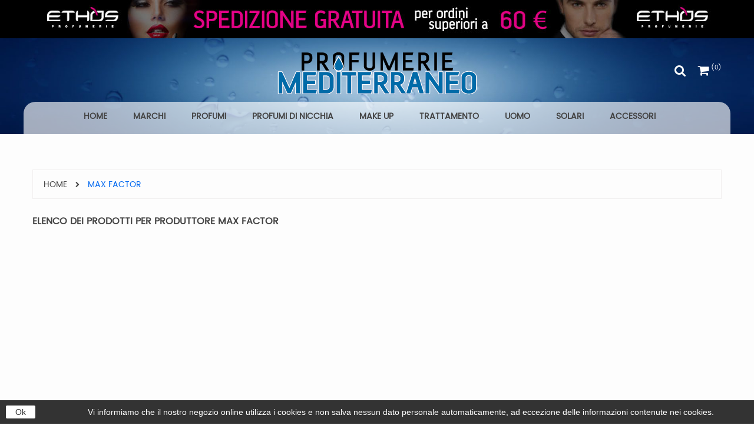

--- FILE ---
content_type: text/html; charset=utf-8
request_url: https://profumeriemediterraneo.it/111_max-factor
body_size: 25166
content:
<!DOCTYPE HTML>
<!--[if lt IE 7]> <html class="no-js lt-ie9 lt-ie8 lt-ie7" lang="it-it"><![endif]-->
<!--[if IE 7]><html class="no-js lt-ie9 lt-ie8 ie7" lang="it-it"><![endif]-->
<!--[if IE 8]><html class="no-js lt-ie9 ie8" lang="it-it"><![endif]-->
<!--[if gt IE 8]> <html class="no-js ie9" lang="it-it"><![endif]-->
<html lang="it-it">
    <head>
        <meta charset="utf-8" />
        <title>Max Factor - Profumerie Mediterraneo s.r.l.</title>
                        <meta name="generator" content="PrestaShop" />
        <meta name="robots" content="index,follow" />
        <meta name="viewport" content="width=device-width, minimum-scale=0.25, maximum-scale=1.6, initial-scale=1.0" />
        <meta name="apple-mobile-web-app-capable" content="yes" />
        <link rel="icon" type="image/vnd.microsoft.icon" href="/img/favicon.ico?1713260917" />
        <link rel="shortcut icon" type="image/x-icon" href="/img/favicon.ico?1713260917" />
                                                        <link rel="stylesheet" href="https://profumeriemediterraneo.it/themes/kora/cache/v_71_e8520e56f5f12a7833ba2f0e1759a5ac_all.css" type="text/css" media="all" />
                                                            <!-- Begin elevateZoom Header block --><!-- End elevateZoom Header block -->


<style>
    scalapay-widget {
        all: initial;
        display: block;
    }

    </style>



    

        
        <!--[if IE 8]>
        
<script src="https://oss.maxcdn.com/libs/html5shiv/3.7.0/html5shiv.js"></script>
        
<script src="https://oss.maxcdn.com/libs/respond.js/1.3.0/respond.min.js"></script>
        <![endif]-->
    </head>
    <body id="manufacturer" class="manufacturer manufacturer-111 manufacturer-max-factor show-left-column hide-right-column lang_it fullwidth">
                                        <div id="page">
                <div class="header-container">
                    <header id="header">
                                                                <div class="banner">
                            <div class="container">
                                <div class="row">
                                    <a href="https://profumeriemediterraneo.it/content/1-consegna" title="Spedizione Gratuita per ordini superiori a 60 &euro;">
	<img class="img-responsive" src="https://profumeriemediterraneo.it/modules/blockbanner/img/57ff58341b47b4039b5329f3602a987e.jpg" alt="Spedizione Gratuita per ordini superiori a 60 &euro;" title="Spedizione Gratuita per ordini superiori a 60 &euro;" width="1170" height="65" />
</a>

                                </div>
                            </div>
                        </div>
                                    <div class="header_bottom">
                    <div class="container">
                        <div class="row flex-center">
                            <div id="header_logo">
                                <a href="https://profumeriemediterraneo.it/" title="Profumerie Mediterraneo s.r.l.">
                                    <img class="logo img-responsive" src="https://profumeriemediterraneo.it/img/profumerie-mediterraneo-logo-1527069317.jpg" alt="Profumerie Mediterraneo s.r.l." width="390" height="85"/>
                                </a>
                            </div>

                            <div id="sticky_top" class="search-cart">
                            <!-- block seach mobile -->
<!-- Block search module TOP -->
<div id="search_block_top">
   <div class="field-search">
        <span id="click_show_searchbox" class="icon-search"></span>
        <form method="get" action="https://profumeriemediterraneo.it/ricerca" id="searchbox">
            <input type="hidden" name="controller" value="search" />
                                <input type="hidden" name="orderby" value="position" />
                <input type="hidden" name="orderway" value="desc" />
                <input class="search_query form-control" type="text" id="search_query_top" name="search_query" value="Search..." />
                <button type="submit" name="submit_search" class="btn button-search">
                    <span class="icon-search"></span>
                </button>
        </form>
    </div>
</div>


    

<!-- /Block search module TOP -->
<!-- MODULE Block cart -->
<div class="shopping_cart_menu">
	<div id="cart_block_top" class="shopping_cart">
		<a href="https://profumeriemediterraneo.it/ordine" title="Vedi il mio carrello" rel="nofollow">
                	<span class="ajax_cart_quantity unvisible">0</span>
			<span class="ajax_cart_product_txt unvisible"></span>
			<span class="ajax_cart_product_txt_s unvisible"></span>
			<span class="ajax_cart_total unvisible"></span>
			<span class="ajax_cart_no_product">0</span>
					</a>
					<div class="cart_block block exclusive">
				<div class="block_content">
					<!-- block list of products -->
					<div class="cart_block_list">
												<p class="cart_block_no_products">
							Nessun prodotto
						</p>
																		<div class="cart-prices">
							<div class="cart-prices-line first-line">
								<span class="price cart_block_shipping_cost ajax_cart_shipping_cost unvisible">
																			 Da determinare																	</span>
								<span class="unvisible">
									Spedizione
								</span>
							</div>
																					<div class="cart-prices-line last-line">
								<span class="price cart_block_total ajax_block_cart_total">0,00 €</span>
								<span>Totale</span>
							</div>
													</div>
						<p class="cart-buttons">
							<a id="button_order_cart" class="btn btn-default button button-small" href="https://profumeriemediterraneo.it/ordine" title="Pagamento" rel="nofollow">
								<span>
									Pagamento<i class="icon-chevron-right right"></i>
								</span>
							</a>
						</p>
					</div>
				</div>
			</div><!-- .cart_block -->
			</div>
</div>

	<div id="layer_cart">
		<div class="clearfix">
			<div class="layer_cart_product col-xs-12 col-md-6">
				<span class="cross" title="Chiudi finestra"></span>
				<span class="title">
				    <span><i class="icon-check"></i>Prodotto aggiunto al tuo carrello</span>
				</span>
				<div class="product-image-container layer_cart_img">
				</div>
				<div class="layer_cart_product_info">
					<span id="layer_cart_product_title" class="product-name"></span>
					<span id="layer_cart_product_attributes"></span>
					<div>
						<strong class="dark">Quantità</strong>
						<span id="layer_cart_product_quantity"></span>
					</div>
					<div>
						<strong class="dark">Totale</strong>
						<span id="layer_cart_product_price"></span>
					</div>
				</div>
			</div>
			<div class="layer_cart_cart col-xs-12 col-md-6">
				<span class="title">
					<!-- Plural Case [both cases are needed because page may be updated in Javascript] -->
					<span class="ajax_cart_product_txt_s  unvisible">
						Ci sono <span class="ajax_cart_quantity">0</span> articoli nel tuo carrello.
					</span>
					<!-- Singular Case [both cases are needed because page may be updated in Javascript] -->
					<span class="ajax_cart_product_txt ">
						Il tuo carrello contiene un oggetto.
					</span>
				</span>
				<div class="layer_cart_row">
					<strong class="dark">
						Totale prodotti
											</strong>
					<span class="ajax_block_products_total">
											</span>
				</div>

								<div class="layer_cart_row">
					<strong class="dark unvisible">
						Totale spedizione&nbsp;					</strong>
					<span class="ajax_cart_shipping_cost unvisible">
													 Da determinare											</span>
				</div>
								<div class="layer_cart_row">
					<strong class="dark">
						Totale
											</strong>
					<span class="ajax_block_cart_total">
											</span>
				</div>
				<div class="button-container">
					<span class="continue btn btn-default button exclusive-medium" title="Continua lo shopping">
						<span>
							<i class="icon-chevron-left left"></i>Continua lo shopping
						</span>
					</span>
					<a class="btn btn-default button button-medium"	href="https://profumeriemediterraneo.it/ordine" title="Procedi con il checkout" rel="nofollow">
						<span>
							Procedi con il checkout<i class="icon-chevron-right right"></i>
						</span>
					</a>
				</div>
			</div>
		</div>
		<div class="crossseling"></div>
	</div> <!-- #layer_cart -->
	<div class="layer_cart_overlay"></div>

<!-- /MODULE Block cart -->

                        </div>
                        <div id="header_menu" class="visible-lg visible-md"  style="padding-top:47px">
                            <div class="container">
                                <div class="row">
                                    
    <nav id="fieldmegamenu-main" class="fieldmegamenu inactive">
        <ul>
            
                <li class="root root-1 ">
                    <div class="root-item no-description">

                        <a href="/" >                            <div class="title title_font"><span class="icon menu-home"></span><span class="title-text">HOME</span></div>
                                                    </a>
                    </div>

                    
                </li>

            
                <li class="root root-11 ">
                    <div class="root-item no-description">

                        <a href="/produttori" >                            <div class="title title_font"><span class="title-text">MARCHI</span></div>
                                                    </a>
                    </div>

                                            <ul class="menu-items col-md-12 col-xs-12">

                            
                                                            
                                    <li class="menu-item menu-item-138 depth-1 manufacturer   ">

                                        
                                                                                        <div class="title">
                                                <a href="https://profumeriemediterraneo.it/76_4711" >
                                                    4711
                                                                                                    </a>
                                            </div>

                                        

                                                                    </li>
                                
                                
                                
                                                            
                                    <li class="menu-item menu-item-139 depth-1 manufacturer   ">

                                        
                                                                                        <div class="title">
                                                <a href="https://profumeriemediterraneo.it/14_absolue" >
                                                    ABSOLUE
                                                                                                    </a>
                                            </div>

                                        

                                                                    </li>
                                
                                
                                
                                                            
                                    <li class="menu-item menu-item-223 depth-1 manufacturer   ">

                                        
                                                                                        <div class="title">
                                                <a href="https://profumeriemediterraneo.it/90_acca-kappa" >
                                                    ACCA-KAPPA
                                                                                                    </a>
                                            </div>

                                        

                                                                    </li>
                                
                                
                                
                                                            
                                    <li class="menu-item menu-item-287 depth-1 manufacturer   ">

                                        
                                                                                        <div class="title">
                                                <a href="https://profumeriemediterraneo.it/149_acqua-alle-rose" >
                                                    Acqua alle Rose
                                                                                                    </a>
                                            </div>

                                        

                                                                    </li>
                                
                                
                                
                                                            
                                    <li class="menu-item menu-item-280 depth-1 manufacturer   ">

                                        
                                                                                        <div class="title">
                                                <a href="https://profumeriemediterraneo.it/212_acque-di-italia" >
                                                    Acque di Italia
                                                                                                    </a>
                                            </div>

                                        

                                                                    </li>
                                
                                
                                
                                                            
                                    <li class="menu-item menu-item-228 depth-1 manufacturer   ">

                                        
                                                                                        <div class="title">
                                                <a href="https://profumeriemediterraneo.it/104_acqua-di-parma" >
                                                    Acqua di Parma
                                                                                                    </a>
                                            </div>

                                        

                                                                    </li>
                                
                                
                                
                                                            
                                    <li class="menu-item menu-item-224 depth-1 manufacturer   ">

                                        
                                                                                        <div class="title">
                                                <a href="https://profumeriemediterraneo.it/91_admiranda" >
                                                    Admiranda
                                                                                                    </a>
                                            </div>

                                        

                                                                    </li>
                                
                                
                                
                                                            
                                    <li class="menu-item menu-item-301 depth-1 manufacturer   ">

                                        
                                                                                        <div class="title">
                                                <a href="https://profumeriemediterraneo.it/227_aedes-de-venustas" >
                                                    Aedes de Venustas
                                                                                                    </a>
                                            </div>

                                        

                                                                    </li>
                                
                                
                                
                                                            
                                    <li class="menu-item menu-item-140 depth-1 manufacturer   ">

                                        
                                                                                        <div class="title">
                                                <a href="https://profumeriemediterraneo.it/18_alviero-martini" >
                                                    Alviero Martini
                                                                                                    </a>
                                            </div>

                                        

                                                                    </li>
                                
                                
                                
                                                            
                                    <li class="menu-item menu-item-141 depth-1 manufacturer   ">

                                        
                                                                                        <div class="title">
                                                <a href="https://profumeriemediterraneo.it/19_alyssa-ashley" >
                                                    Alyssa Ashley
                                                                                                    </a>
                                            </div>

                                        

                                                                    </li>
                                
                                
                                
                                                            
                                    <li class="menu-item menu-item-340 depth-1 manufacturer   ">

                                        
                                                                                        <div class="title">
                                                <a href="https://profumeriemediterraneo.it/243_aquarius-cosmetic" >
                                                    AQUARIUS COSMETIC
                                                                                                    </a>
                                            </div>

                                        

                                                                    </li>
                                
                                
                                
                                                            
                                    <li class="menu-item menu-item-142 depth-1 manufacturer   ">

                                        
                                                                                        <div class="title">
                                                <a href="https://profumeriemediterraneo.it/20_aquolina" >
                                                    Aquolina
                                                                                                    </a>
                                            </div>

                                        

                                                                    </li>
                                
                                
                                
                                                            
                                    <li class="menu-item menu-item-144 depth-1 manufacturer   ">

                                        
                                                                                        <div class="title">
                                                <a href="https://profumeriemediterraneo.it/21_arrogance" >
                                                    Arrogance
                                                                                                    </a>
                                            </div>

                                        

                                                                    </li>
                                
                                
                                
                                                            
                                    <li class="menu-item menu-item-145 depth-1 manufacturer   ">

                                        
                                                                                        <div class="title">
                                                <a href="https://profumeriemediterraneo.it/17_astra" >
                                                    Astra
                                                                                                    </a>
                                            </div>

                                        

                                                                    </li>
                                
                                
                                
                                                            
                                    <li class="menu-item menu-item-146 depth-1 manufacturer   ">

                                        
                                                                                        <div class="title">
                                                <a href="https://profumeriemediterraneo.it/22_athena-s" >
                                                    Athena's
                                                                                                    </a>
                                            </div>

                                        

                                                                    </li>
                                
                                
                                
                                                            
                                    <li class="menu-item menu-item-147 depth-1 manufacturer   ">

                                        
                                                                                        <div class="title">
                                                <a href="https://profumeriemediterraneo.it/23_atkinsons" >
                                                    Atkinsons
                                                                                                    </a>
                                            </div>

                                        

                                                                    </li>
                                
                                
                                
                                                            
                                    <li class="menu-item menu-item-214 depth-1 manufacturer   ">

                                        
                                                                                        <div class="title">
                                                <a href="https://profumeriemediterraneo.it/81_australian-gold" >
                                                    Australian Gold
                                                                                                    </a>
                                            </div>

                                        

                                                                    </li>
                                
                                
                                
                                                            
                                    <li class="menu-item menu-item-148 depth-1 manufacturer   ">

                                        
                                                                                        <div class="title">
                                                <a href="https://profumeriemediterraneo.it/24_azzaro" >
                                                    Azzaro
                                                                                                    </a>
                                            </div>

                                        

                                                                    </li>
                                
                                
                                
                                                            
                                    <li class="menu-item menu-item-149 depth-1 manufacturer   ">

                                        
                                                                                        <div class="title">
                                                <a href="https://profumeriemediterraneo.it/25_balestra" >
                                                    Balestra
                                                                                                    </a>
                                            </div>

                                        

                                                                    </li>
                                
                                
                                
                                                            
                                    <li class="menu-item menu-item-281 depth-1 manufacturer   ">

                                        
                                                                                        <div class="title">
                                                <a href="https://profumeriemediterraneo.it/216_basile" >
                                                    Basile
                                                                                                    </a>
                                            </div>

                                        

                                                                    </li>
                                
                                
                                
                                                            
                                    <li class="menu-item menu-item-151 depth-1 manufacturer   ">

                                        
                                                                                        <div class="title">
                                                <a href="https://profumeriemediterraneo.it/27_battistoni" >
                                                    Battistoni
                                                                                                    </a>
                                            </div>

                                        

                                                                    </li>
                                
                                
                                
                                                            
                                    <li class="menu-item menu-item-284 depth-1 manufacturer   ">

                                        
                                                                                        <div class="title">
                                                <a href="https://profumeriemediterraneo.it/217_bibbi-paris" >
                                                    BIBBI Paris
                                                                                                    </a>
                                            </div>

                                        

                                                                    </li>
                                
                                
                                
                                                            
                                    <li class="menu-item menu-item-231 depth-1 manufacturer   ">

                                        
                                                                                        <div class="title">
                                                <a href="https://profumeriemediterraneo.it/108_bilboa" >
                                                    BILBOA
                                                                                                    </a>
                                            </div>

                                        

                                                                    </li>
                                
                                
                                
                                                            
                                    <li class="menu-item menu-item-152 depth-1 manufacturer   ">

                                        
                                                                                        <div class="title">
                                                <a href="https://profumeriemediterraneo.it/28_biopoint" >
                                                    Biopoint
                                                                                                    </a>
                                            </div>

                                        

                                                                    </li>
                                
                                
                                
                                                            
                                    <li class="menu-item menu-item-153 depth-1 manufacturer   ">

                                        
                                                                                        <div class="title">
                                                <a href="https://profumeriemediterraneo.it/29_biotherm" >
                                                    Biotherm
                                                                                                    </a>
                                            </div>

                                        

                                                                    </li>
                                
                                
                                
                                                            
                                    <li class="menu-item menu-item-296 depth-1 manufacturer   ">

                                        
                                                                                        <div class="title">
                                                <a href="https://profumeriemediterraneo.it/225_botanicae-expressions" >
                                                    Botanicae Expressions
                                                                                                    </a>
                                            </div>

                                        

                                                                    </li>
                                
                                
                                
                                                            
                                    <li class="menu-item menu-item-225 depth-1 manufacturer   ">

                                        
                                                                                        <div class="title">
                                                <a href="https://profumeriemediterraneo.it/93_bulgari" >
                                                    BULGARI
                                                                                                    </a>
                                            </div>

                                        

                                                                    </li>
                                
                                
                                
                                                            
                                    <li class="menu-item menu-item-154 depth-1 manufacturer   ">

                                        
                                                                                        <div class="title">
                                                <a href="https://profumeriemediterraneo.it/30_burberry" >
                                                    Burberry
                                                                                                    </a>
                                            </div>

                                        

                                                                    </li>
                                
                                
                                
                                                            
                                    <li class="menu-item menu-item-155 depth-1 manufacturer   ">

                                        
                                                                                        <div class="title">
                                                <a href="https://profumeriemediterraneo.it/31_byblos" >
                                                    Byblos
                                                                                                    </a>
                                            </div>

                                        

                                                                    </li>
                                
                                
                                
                                                            
                                    <li class="menu-item menu-item-156 depth-1 manufacturer   ">

                                        
                                                                                        <div class="title">
                                                <a href="https://profumeriemediterraneo.it/4_cacharel" >
                                                    Cacharel
                                                                                                    </a>
                                            </div>

                                        

                                                                    </li>
                                
                                
                                
                                                            
                                    <li class="menu-item menu-item-157 depth-1 manufacturer   ">

                                        
                                                                                        <div class="title">
                                                <a href="https://profumeriemediterraneo.it/32_calvin-klein" >
                                                    Calvin Klein
                                                                                                    </a>
                                            </div>

                                        

                                                                    </li>
                                
                                
                                
                                                            
                                    <li class="menu-item menu-item-261 depth-1 manufacturer   ">

                                        
                                                                                        <div class="title">
                                                <a href="https://profumeriemediterraneo.it/213_carthusia-i-profumi-di-capri" >
                                                    Carthusia i Profumi di Capri
                                                                                                    </a>
                                            </div>

                                        

                                                                    </li>
                                
                                
                                
                                                            
                                    <li class="menu-item menu-item-332 depth-1 manufacturer   ">

                                        
                                                                                        <div class="title">
                                                <a href="https://profumeriemediterraneo.it/113_carolina-herrera" >
                                                    Carolina Herrera
                                                                                                    </a>
                                            </div>

                                        

                                                                    </li>
                                
                                
                                
                                                            
                                    <li class="menu-item menu-item-158 depth-1 manufacturer   ">

                                        
                                                                                        <div class="title">
                                                <a href="https://profumeriemediterraneo.it/33_caron" >
                                                    Caron
                                                                                                    </a>
                                            </div>

                                        

                                                                    </li>
                                
                                
                                
                                                            
                                    <li class="menu-item menu-item-159 depth-1 manufacturer   ">

                                        
                                                                                        <div class="title">
                                                <a href="https://profumeriemediterraneo.it/34_cartier" >
                                                    Cartier
                                                                                                    </a>
                                            </div>

                                        

                                                                    </li>
                                
                                
                                
                                                            
                                    <li class="menu-item menu-item-160 depth-1 manufacturer   ">

                                        
                                                                                        <div class="title">
                                                <a href="https://profumeriemediterraneo.it/35_cavalli" >
                                                    Cavalli
                                                                                                    </a>
                                            </div>

                                        

                                                                    </li>
                                
                                
                                
                                                            
                                    <li class="menu-item menu-item-237 depth-1 manufacturer   ">

                                        
                                                                                        <div class="title">
                                                <a href="https://profumeriemediterraneo.it/112_cella" >
                                                    Cella
                                                                                                    </a>
                                            </div>

                                        

                                                                    </li>
                                
                                
                                
                                                            
                                    <li class="menu-item menu-item-161 depth-1 manufacturer   ">

                                        
                                                                                        <div class="title">
                                                <a href="https://profumeriemediterraneo.it/36_chloe" >
                                                    Chloe
                                                                                                    </a>
                                            </div>

                                        

                                                                    </li>
                                
                                
                                
                                                            
                                    <li class="menu-item menu-item-343 depth-1 manufacturer   ">

                                        
                                                                                        <div class="title">
                                                <a href="https://profumeriemediterraneo.it/37_chopard" >
                                                    Chopard
                                                                                                    </a>
                                            </div>

                                        

                                                                    </li>
                                
                                
                                
                                                            
                                    <li class="menu-item menu-item-162 depth-1 manufacturer   ">

                                        
                                                                                        <div class="title">
                                                <a href="https://profumeriemediterraneo.it/3_clarins" >
                                                    Clarins
                                                                                                    </a>
                                            </div>

                                        

                                                                    </li>
                                
                                
                                
                                                            
                                    <li class="menu-item menu-item-163 depth-1 manufacturer   ">

                                        
                                                                                        <div class="title">
                                                <a href="https://profumeriemediterraneo.it/38_clinique" >
                                                    Clinique
                                                                                                    </a>
                                            </div>

                                        

                                                                    </li>
                                
                                
                                
                                                            
                                    <li class="menu-item menu-item-164 depth-1 manufacturer   ">

                                        
                                                                                        <div class="title">
                                                <a href="https://profumeriemediterraneo.it/1_collistar" >
                                                    Collistar
                                                                                                    </a>
                                            </div>

                                        

                                                                    </li>
                                
                                
                                
                                                            
                                    <li class="menu-item menu-item-165 depth-1 manufacturer   ">

                                        
                                                                                        <div class="title">
                                                <a href="https://profumeriemediterraneo.it/39_costume-national" >
                                                    Costume National
                                                                                                    </a>
                                            </div>

                                        

                                                                    </li>
                                
                                
                                
                                                            
                                    <li class="menu-item menu-item-292 depth-1 manufacturer   ">

                                        
                                                                                        <div class="title">
                                                <a href="https://profumeriemediterraneo.it/222_creed" >
                                                    Creed
                                                                                                    </a>
                                            </div>

                                        

                                                                    </li>
                                
                                
                                
                                                            
                                    <li class="menu-item menu-item-166 depth-1 manufacturer   ">

                                        
                                                                                        <div class="title">
                                                <a href="https://profumeriemediterraneo.it/40_davidoff" >
                                                    Davidoff
                                                                                                    </a>
                                            </div>

                                        

                                                                    </li>
                                
                                
                                
                                                            
                                    <li class="menu-item menu-item-167 depth-1 manufacturer   ">

                                        
                                                                                        <div class="title">
                                                <a href="https://profumeriemediterraneo.it/41_deborah" >
                                                    Deborah
                                                                                                    </a>
                                            </div>

                                        

                                                                    </li>
                                
                                
                                
                                                            
                                    <li class="menu-item menu-item-168 depth-1 manufacturer   ">

                                        
                                                                                        <div class="title">
                                                <a href="https://profumeriemediterraneo.it/16_diego-dalla-palma" >
                                                    Diego Dalla Palma
                                                                                                    </a>
                                            </div>

                                        

                                                                    </li>
                                
                                
                                
                                                            
                                    <li class="menu-item menu-item-169 depth-1 manufacturer   ">

                                        
                                                                                        <div class="title">
                                                <a href="https://profumeriemediterraneo.it/5_diesel" >
                                                    Diesel
                                                                                                    </a>
                                            </div>

                                        

                                                                    </li>
                                
                                
                                
                                                            
                                    <li class="menu-item menu-item-218 depth-1 manufacturer   ">

                                        
                                                                                        <div class="title">
                                                <a href="https://profumeriemediterraneo.it/84_dikson" >
                                                    DIKSON
                                                                                                    </a>
                                            </div>

                                        

                                                                    </li>
                                
                                
                                
                                                            
                                    <li class="menu-item menu-item-329 depth-1 manufacturer   ">

                                        
                                                                                        <div class="title">
                                                <a href="https://profumeriemediterraneo.it/42_dolce-gabbana" >
                                                    Dolce & Gabbana
                                                                                                    </a>
                                            </div>

                                        

                                                                    </li>
                                
                                
                                
                                                            
                                    <li class="menu-item menu-item-217 depth-1 manufacturer   ">

                                        
                                                                                        <div class="title">
                                                <a href="https://profumeriemediterraneo.it/83_dsquared2" >
                                                    DSQUARED2
                                                                                                    </a>
                                            </div>

                                        

                                                                    </li>
                                
                                
                                
                                                            
                                    <li class="menu-item menu-item-334 depth-1 manufacturer   ">

                                        
                                                                                        <div class="title">
                                                <a href="https://profumeriemediterraneo.it/239_eight-bob" >
                                                    Eight & Bob
                                                                                                    </a>
                                            </div>

                                        

                                                                    </li>
                                
                                
                                
                                                            
                                    <li class="menu-item menu-item-282 depth-1 manufacturer   ">

                                        
                                                                                        <div class="title">
                                                <a href="https://profumeriemediterraneo.it/202_enrico-coveri" >
                                                    Enrico Coveri
                                                                                                    </a>
                                            </div>

                                        

                                                                    </li>
                                
                                
                                
                                                            
                                    <li class="menu-item menu-item-285 depth-1 manufacturer   ">

                                        
                                                                                        <div class="title">
                                                <a href="https://profumeriemediterraneo.it/218_etro-profumi" >
                                                    Etro Profumi
                                                                                                    </a>
                                            </div>

                                        

                                                                    </li>
                                
                                
                                
                                                            
                                    <li class="menu-item menu-item-172 depth-1 manufacturer   ">

                                        
                                                                                        <div class="title">
                                                <a href="https://profumeriemediterraneo.it/15_ferragamo" >
                                                    Ferragamo
                                                                                                    </a>
                                            </div>

                                        

                                                                    </li>
                                
                                
                                
                                                            
                                    <li class="menu-item menu-item-173 depth-1 manufacturer   ">

                                        
                                                                                        <div class="title">
                                                <a href="https://profumeriemediterraneo.it/44_ferrari" >
                                                    Ferrari
                                                                                                    </a>
                                            </div>

                                        

                                                                    </li>
                                
                                
                                
                                                            
                                    <li class="menu-item menu-item-331 depth-1 manufacturer   ">

                                        
                                                                                        <div class="title">
                                                <a href="https://profumeriemediterraneo.it/238_floris-london" >
                                                    Floris London
                                                                                                    </a>
                                            </div>

                                        

                                                                    </li>
                                
                                
                                
                                                            
                                    <li class="menu-item menu-item-174 depth-1 manufacturer   ">

                                        
                                                                                        <div class="title">
                                                <a href="https://profumeriemediterraneo.it/45_gian-marco-venturi" >
                                                    Gian Marco Venturi
                                                                                                    </a>
                                            </div>

                                        

                                                                    </li>
                                
                                
                                
                                                            
                                    <li class="menu-item menu-item-298 depth-1 manufacturer   ">

                                        
                                                                                        <div class="title">
                                                <a href="https://profumeriemediterraneo.it/211_giardini-di-toscana" >
                                                    Giardini di Toscana
                                                                                                    </a>
                                            </div>

                                        

                                                                    </li>
                                
                                
                                
                                                            
                                    <li class="menu-item menu-item-143 depth-1 manufacturer   ">

                                        
                                                                                        <div class="title">
                                                <a href="https://profumeriemediterraneo.it/2_giorgio-armani" >
                                                    Giorgio Armani
                                                                                                    </a>
                                            </div>

                                        

                                                                    </li>
                                
                                
                                
                                                            
                                    <li class="menu-item menu-item-175 depth-1 manufacturer   ">

                                        
                                                                                        <div class="title">
                                                <a href="https://profumeriemediterraneo.it/46_giorgio-beverly-hills" >
                                                    Giorgio Beverly Hills
                                                                                                    </a>
                                            </div>

                                        

                                                                    </li>
                                
                                
                                
                                                            
                                    <li class="menu-item menu-item-176 depth-1 manufacturer   ">

                                        
                                                                                        <div class="title">
                                                <a href="https://profumeriemediterraneo.it/47_givenchy" >
                                                    Givenchy
                                                                                                    </a>
                                            </div>

                                        

                                                                    </li>
                                
                                
                                
                                                            
                                    <li class="menu-item menu-item-177 depth-1 manufacturer   ">

                                        
                                                                                        <div class="title">
                                                <a href="https://profumeriemediterraneo.it/48_gloria-vanderbilt" >
                                                    Gloria Vanderbilt
                                                                                                    </a>
                                            </div>

                                        

                                                                    </li>
                                
                                
                                
                                                            
                                    <li class="menu-item menu-item-178 depth-1 manufacturer   ">

                                        
                                                                                        <div class="title">
                                                <a href="https://profumeriemediterraneo.it/49_gucci" >
                                                    Gucci
                                                                                                    </a>
                                            </div>

                                        

                                                                    </li>
                                
                                
                                
                                                            
                                    <li class="menu-item menu-item-179 depth-1 manufacturer   ">

                                        
                                                                                        <div class="title">
                                                <a href="https://profumeriemediterraneo.it/50_guerlain" >
                                                    Guerlain 
                                                                                                    </a>
                                            </div>

                                        

                                                                    </li>
                                
                                
                                
                                                            
                                    <li class="menu-item menu-item-345 depth-1 manufacturer   ">

                                        
                                                                                        <div class="title">
                                                <a href="https://profumeriemediterraneo.it/182_guess" >
                                                    Guess
                                                                                                    </a>
                                            </div>

                                        

                                                                    </li>
                                
                                
                                
                                                            
                                    <li class="menu-item menu-item-180 depth-1 manufacturer   ">

                                        
                                                                                        <div class="title">
                                                <a href="https://profumeriemediterraneo.it/8_guy-laroche" >
                                                    Guy Laroche
                                                                                                    </a>
                                            </div>

                                        

                                                                    </li>
                                
                                
                                
                                                            
                                    <li class="menu-item menu-item-346 depth-1 manufacturer   ">

                                        
                                                                                        <div class="title">
                                                <a href="https://profumeriemediterraneo.it/246_hawaiian-tropic" >
                                                    HawaIIan Tropic
                                                                                                    </a>
                                            </div>

                                        

                                                                    </li>
                                
                                
                                
                                                            
                                    <li class="menu-item menu-item-274 depth-1 manufacturer   ">

                                        
                                                                                        <div class="title">
                                                <a href="https://profumeriemediterraneo.it/211_giardini-di-toscana" >
                                                    Giardini di Toscana
                                                                                                    </a>
                                            </div>

                                        

                                                                    </li>
                                
                                
                                
                                                            
                                    <li class="menu-item menu-item-181 depth-1 manufacturer   ">

                                        
                                                                                        <div class="title">
                                                <a href="https://profumeriemediterraneo.it/51_helena-rubistein" >
                                                    Helena Rubistein
                                                                                                    </a>
                                            </div>

                                        

                                                                    </li>
                                
                                
                                
                                                            
                                    <li class="menu-item menu-item-182 depth-1 manufacturer   ">

                                        
                                                                                        <div class="title">
                                                <a href="https://profumeriemediterraneo.it/6_hermes" >
                                                    Hermes
                                                                                                    </a>
                                            </div>

                                        

                                                                    </li>
                                
                                
                                
                                                            
                                    <li class="menu-item menu-item-183 depth-1 manufacturer   ">

                                        
                                                                                        <div class="title">
                                                <a href="https://profumeriemediterraneo.it/52_hugo-boss" >
                                                    Hugo Boss
                                                                                                    </a>
                                            </div>

                                        

                                                                    </li>
                                
                                
                                
                                                            
                                    <li class="menu-item menu-item-184 depth-1 manufacturer   ">

                                        
                                                                                        <div class="title">
                                                <a href="https://profumeriemediterraneo.it/53_iceberg" >
                                                    Iceberg
                                                                                                    </a>
                                            </div>

                                        

                                                                    </li>
                                
                                
                                
                                                            
                                    <li class="menu-item menu-item-215 depth-1 manufacturer   ">

                                        
                                                                                        <div class="title">
                                                <a href="https://profumeriemediterraneo.it/82_jean-paul-gaultier" >
                                                    Jean Paul Gaultier
                                                                                                    </a>
                                            </div>

                                        

                                                                    </li>
                                
                                
                                
                                                            
                                    <li class="menu-item menu-item-308 depth-1 manufacturer   ">

                                        
                                                                                        <div class="title">
                                                <a href="https://profumeriemediterraneo.it/230_jeroboam" >
                                                    Jeroboam
                                                                                                    </a>
                                            </div>

                                        

                                                                    </li>
                                
                                
                                
                                                            
                                    <li class="menu-item menu-item-232 depth-1 manufacturer   ">

                                        
                                                                                        <div class="title">
                                                <a href="https://profumeriemediterraneo.it/106_jimmy-choo" >
                                                    jimmy choo
                                                                                                    </a>
                                            </div>

                                        

                                                                    </li>
                                
                                
                                
                                                            
                                    <li class="menu-item menu-item-186 depth-1 manufacturer   ">

                                        
                                                                                        <div class="title">
                                                <a href="https://profumeriemediterraneo.it/55_joop" >
                                                    Joop
                                                                                                    </a>
                                            </div>

                                        

                                                                    </li>
                                
                                
                                
                                                            
                                    <li class="menu-item menu-item-300 depth-1 manufacturer   ">

                                        
                                                                                        <div class="title">
                                                <a href="https://profumeriemediterraneo.it/226_jousset-parfums" >
                                                    Jousset Parfums
                                                                                                    </a>
                                            </div>

                                        

                                                                    </li>
                                
                                
                                
                                                            
                                    <li class="menu-item menu-item-305 depth-1 manufacturer   ">

                                        
                                                                                        <div class="title">
                                                <a href="https://profumeriemediterraneo.it/229_jovoy" >
                                                    Jovoy
                                                                                                    </a>
                                            </div>

                                        

                                                                    </li>
                                
                                
                                
                                                            
                                    <li class="menu-item menu-item-187 depth-1 manufacturer   ">

                                        
                                                                                        <div class="title">
                                                <a href="https://profumeriemediterraneo.it/56_kenzo" >
                                                    Kenzo
                                                                                                    </a>
                                            </div>

                                        

                                                                    </li>
                                
                                
                                
                                                            
                                    <li class="menu-item menu-item-268 depth-1 manufacturer   ">

                                        
                                                                                        <div class="title">
                                                <a href="https://profumeriemediterraneo.it/203_hc-milano" >
                                                    HC Milano
                                                                                                    </a>
                                            </div>

                                        

                                                                    </li>
                                
                                
                                
                                                            
                                    <li class="menu-item menu-item-188 depth-1 manufacturer   ">

                                        
                                                                                        <div class="title">
                                                <a href="https://profumeriemediterraneo.it/57_krizia" >
                                                    Krizia
                                                                                                    </a>
                                            </div>

                                        

                                                                    </li>
                                
                                
                                
                                                            
                                    <li class="menu-item menu-item-227 depth-1 manufacturer   ">

                                        
                                                                                        <div class="title">
                                                <a href="https://profumeriemediterraneo.it/94_l-oreal" >
                                                    L'Oreal
                                                                                                    </a>
                                            </div>

                                        

                                                                    </li>
                                
                                
                                
                                                            
                                    <li class="menu-item menu-item-226 depth-1 manufacturer   ">

                                        
                                                                                        <div class="title">
                                                <a href="https://profumeriemediterraneo.it/92_la-perla" >
                                                    LA PERLA
                                                                                                    </a>
                                            </div>

                                        

                                                                    </li>
                                
                                
                                
                                                            
                                    <li class="menu-item menu-item-189 depth-1 manufacturer   ">

                                        
                                                                                        <div class="title">
                                                <a href="https://profumeriemediterraneo.it/58_lacoste" >
                                                    Lacoste
                                                                                                    </a>
                                            </div>

                                        

                                                                    </li>
                                
                                
                                
                                                            
                                    <li class="menu-item menu-item-190 depth-1 manufacturer   ">

                                        
                                                                                        <div class="title">
                                                <a href="https://profumeriemediterraneo.it/7_lancome" >
                                                    Lancome
                                                                                                    </a>
                                            </div>

                                        

                                                                    </li>
                                
                                
                                
                                                            
                                    <li class="menu-item menu-item-347 depth-1 manufacturer   ">

                                        
                                                                                        <div class="title">
                                                <a href="https://profumeriemediterraneo.it/247_lattafa" >
                                                    Lattafa
                                                                                                    </a>
                                            </div>

                                        

                                                                    </li>
                                
                                
                                
                                                            
                                    <li class="menu-item menu-item-191 depth-1 manufacturer   ">

                                        
                                                                                        <div class="title">
                                                <a href="https://profumeriemediterraneo.it/59_laura-biagiotti" >
                                                    Laura Biagiotti
                                                                                                    </a>
                                            </div>

                                        

                                                                    </li>
                                
                                
                                
                                                            
                                    <li class="menu-item menu-item-337 depth-1 manufacturer   ">

                                        
                                                                                        <div class="title">
                                                <a href="https://profumeriemediterraneo.it/241_liquides-imaginaires" >
                                                    Liquides Imaginaires 
                                                                                                    </a>
                                            </div>

                                        

                                                                    </li>
                                
                                
                                
                                                            
                                    <li class="menu-item menu-item-192 depth-1 manufacturer   ">

                                        
                                                                                        <div class="title">
                                                <a href="https://profumeriemediterraneo.it/60_luciano-soprani" >
                                                    Luciano Soprani
                                                                                                    </a>
                                            </div>

                                        

                                                                    </li>
                                
                                
                                
                                                            
                                    <li class="menu-item menu-item-269 depth-1 manufacturer   ">

                                        
                                                                                        <div class="title">
                                                <a href="https://profumeriemediterraneo.it/208_lpdo" >
                                                    LPDO
                                                                                                    </a>
                                            </div>

                                        

                                                                    </li>
                                
                                
                                
                                                            
                                    <li class="menu-item menu-item-303 depth-1 manufacturer   ">

                                        
                                                                                        <div class="title">
                                                <a href="https://profumeriemediterraneo.it/228_maison-asrar" >
                                                    Maison Asrar
                                                                                                    </a>
                                            </div>

                                        

                                                                    </li>
                                
                                
                                
                                                            
                                    <li class="menu-item menu-item-283 depth-1 manufacturer   ">

                                        
                                                                                        <div class="title">
                                                <a href="https://profumeriemediterraneo.it/215_mariella-burani" >
                                                    Mariella Burani
                                                                                                    </a>
                                            </div>

                                        

                                                                    </li>
                                
                                
                                
                                                            
                                    <li class="menu-item menu-item-339 depth-1 manufacturer   ">

                                        
                                                                                        <div class="title">
                                                <a href="https://profumeriemediterraneo.it/242_matin-martin" >
                                                    Matin Martin
                                                                                                    </a>
                                            </div>

                                        

                                                                    </li>
                                
                                
                                
                                                            
                                    <li class="menu-item menu-item-235 depth-1 manufacturer   ">

                                        
                                                                                        <div class="title">
                                                <a href="https://profumeriemediterraneo.it/111_max-factor" >
                                                    Max Factor
                                                                                                    </a>
                                            </div>

                                        

                                                                    </li>
                                
                                
                                
                                                            
                                    <li class="menu-item menu-item-219 depth-1 manufacturer   ">

                                        
                                                                                        <div class="title">
                                                <a href="https://profumeriemediterraneo.it/85_mesauda" >
                                                    Mesauda
                                                                                                    </a>
                                            </div>

                                        

                                                                    </li>
                                
                                
                                
                                                            
                                    <li class="menu-item menu-item-297 depth-1 manufacturer   ">

                                        
                                                                                        <div class="title">
                                                <a href="https://profumeriemediterraneo.it/224_micallef" >
                                                    Micallef
                                                                                                    </a>
                                            </div>

                                        

                                                                    </li>
                                
                                
                                
                                                            
                                    <li class="menu-item menu-item-341 depth-1 manufacturer   ">

                                        
                                                                                        <div class="title">
                                                <a href="https://profumeriemediterraneo.it/244_michael-kors" >
                                                    Michael kors
                                                                                                    </a>
                                            </div>

                                        

                                                                    </li>
                                
                                
                                
                                                            
                                    <li class="menu-item menu-item-278 depth-1 manufacturer   ">

                                        
                                                                                        <div class="title">
                                                <a href="https://profumeriemediterraneo.it/214_min-new-york-us" >
                                                    MiN NEW YORK US
                                                                                                    </a>
                                            </div>

                                        

                                                                    </li>
                                
                                
                                
                                                            
                                    <li class="menu-item menu-item-193 depth-1 manufacturer   ">

                                        
                                                                                        <div class="title">
                                                <a href="https://profumeriemediterraneo.it/61_missoni" >
                                                    Missoni
                                                                                                    </a>
                                            </div>

                                        

                                                                    </li>
                                
                                
                                
                                                            
                                    <li class="menu-item menu-item-194 depth-1 manufacturer   ">

                                        
                                                                                        <div class="title">
                                                <a href="https://profumeriemediterraneo.it/62_mont-blanc" >
                                                    Mont Blanc
                                                                                                    </a>
                                            </div>

                                        

                                                                    </li>
                                
                                
                                
                                                            
                                    <li class="menu-item menu-item-195 depth-1 manufacturer   ">

                                        
                                                                                        <div class="title">
                                                <a href="https://profumeriemediterraneo.it/63_morris" >
                                                    Morris 
                                                                                                    </a>
                                            </div>

                                        

                                                                    </li>
                                
                                
                                
                                                            
                                    <li class="menu-item menu-item-196 depth-1 manufacturer   ">

                                        
                                                                                        <div class="title">
                                                <a href="https://profumeriemediterraneo.it/64_moschino" >
                                                    Moschino
                                                                                                    </a>
                                            </div>

                                        

                                                                    </li>
                                
                                
                                
                                                            
                                    <li class="menu-item menu-item-197 depth-1 manufacturer   ">

                                        
                                                                                        <div class="title">
                                                <a href="https://profumeriemediterraneo.it/9_mugler" >
                                                    Mugler
                                                                                                    </a>
                                            </div>

                                        

                                                                    </li>
                                
                                
                                
                                                            
                                    <li class="menu-item menu-item-273 depth-1 manufacturer   ">

                                        
                                                                                        <div class="title">
                                                <a href="https://profumeriemediterraneo.it/210_mood-parfum" >
                                                    Mood Parfum
                                                                                                    </a>
                                            </div>

                                        

                                                                    </li>
                                
                                
                                
                                                            
                                    <li class="menu-item menu-item-344 depth-1 manufacturer   ">

                                        
                                                                                        <div class="title">
                                                <a href="https://profumeriemediterraneo.it/245_musk-collection" >
                                                    Musk Collection
                                                                                                    </a>
                                            </div>

                                        

                                                                    </li>
                                
                                
                                
                                                            
                                    <li class="menu-item menu-item-272 depth-1 manufacturer   ">

                                        
                                                                                        <div class="title">
                                                <a href="https://profumeriemediterraneo.it/204_nabeel-perfumes-profumi-arabi" >
                                                    Nabeel perfumes - profumi arabi
                                                                                                    </a>
                                            </div>

                                        

                                                                    </li>
                                
                                
                                
                                                            
                                    <li class="menu-item menu-item-326 depth-1 manufacturer   ">

                                        
                                                                                        <div class="title">
                                                <a href="https://profumeriemediterraneo.it/79_narciso-rodriguez" >
                                                    Narciso Rodriguez
                                                                                                    </a>
                                            </div>

                                        

                                                                    </li>
                                
                                
                                
                                                            
                                    <li class="menu-item menu-item-230 depth-1 manufacturer   ">

                                        
                                                                                        <div class="title">
                                                <a href="https://profumeriemediterraneo.it/105_natura-verde" >
                                                    Natura Verde
                                                                                                    </a>
                                            </div>

                                        

                                                                    </li>
                                
                                
                                
                                                            
                                    <li class="menu-item menu-item-221 depth-1 manufacturer   ">

                                        
                                                                                        <div class="title">
                                                <a href="https://profumeriemediterraneo.it/87_natural-hp" >
                                                    Natural HP
                                                                                                    </a>
                                            </div>

                                        

                                                                    </li>
                                
                                
                                
                                                            
                                    <li class="menu-item menu-item-323 depth-1 manufacturer   ">

                                        
                                                                                        <div class="title">
                                                <a href="https://profumeriemediterraneo.it/236_nishane" >
                                                    NISHANE
                                                                                                    </a>
                                            </div>

                                        

                                                                    </li>
                                
                                
                                
                                                            
                                    <li class="menu-item menu-item-233 depth-1 manufacturer   ">

                                        
                                                                                        <div class="title">
                                                <a href="https://profumeriemediterraneo.it/109_nivea-sun" >
                                                    NIVEA SUN
                                                                                                    </a>
                                            </div>

                                        

                                                                    </li>
                                
                                
                                
                                                            
                                    <li class="menu-item menu-item-311 depth-1 manufacturer   ">

                                        
                                                                                        <div class="title">
                                                <a href="https://profumeriemediterraneo.it/232_omanluxury" >
                                                    Omanluxury
                                                                                                    </a>
                                            </div>

                                        

                                                                    </li>
                                
                                
                                
                                                            
                                    <li class="menu-item menu-item-271 depth-1 manufacturer   ">

                                        
                                                                                        <div class="title">
                                                <a href="https://profumeriemediterraneo.it/209_once-perfume" >
                                                    ONCE PERFUME
                                                                                                    </a>
                                            </div>

                                        

                                                                    </li>
                                
                                
                                
                                                            
                                    <li class="menu-item menu-item-320 depth-1 manufacturer   ">

                                        
                                                                                        <div class="title">
                                                <a href="https://profumeriemediterraneo.it/235_ojar" >
                                                    OJAR
                                                                                                    </a>
                                            </div>

                                        

                                                                    </li>
                                
                                
                                
                                                            
                                    <li class="menu-item menu-item-199 depth-1 manufacturer   ">

                                        
                                                                                        <div class="title">
                                                <a href="https://profumeriemediterraneo.it/10_phytorelax" >
                                                    Phytorelax
                                                                                                    </a>
                                            </div>

                                        

                                                                    </li>
                                
                                
                                
                                                            
                                    <li class="menu-item menu-item-198 depth-1 manufacturer   ">

                                        
                                                                                        <div class="title">
                                                <a href="https://profumeriemediterraneo.it/65_paco-rabanne" >
                                                    Paco Rabanne
                                                                                                    </a>
                                            </div>

                                        

                                                                    </li>
                                
                                
                                
                                                            
                                    <li class="menu-item menu-item-200 depth-1 manufacturer   ">

                                        
                                                                                        <div class="title">
                                                <a href="https://profumeriemediterraneo.it/66_police" >
                                                    Police
                                                                                                    </a>
                                            </div>

                                        

                                                                    </li>
                                
                                
                                
                                                            
                                    <li class="menu-item menu-item-201 depth-1 manufacturer   ">

                                        
                                                                                        <div class="title">
                                                <a href="https://profumeriemediterraneo.it/67_prada" >
                                                    Prada
                                                                                                    </a>
                                            </div>

                                        

                                                                    </li>
                                
                                
                                
                                                            
                                    <li class="menu-item menu-item-234 depth-1 manufacturer   ">

                                        
                                                                                        <div class="title">
                                                <a href="https://profumeriemediterraneo.it/107_prep" >
                                                    Prep
                                                                                                    </a>
                                            </div>

                                        

                                                                    </li>
                                
                                
                                
                                                            
                                    <li class="menu-item menu-item-202 depth-1 manufacturer   ">

                                        
                                                                                        <div class="title">
                                                <a href="https://profumeriemediterraneo.it/13_pupa" >
                                                    Pupa
                                                                                                    </a>
                                            </div>

                                        

                                                                    </li>
                                
                                
                                
                                                            
                                    <li class="menu-item menu-item-203 depth-1 manufacturer   ">

                                        
                                                                                        <div class="title">
                                                <a href="https://profumeriemediterraneo.it/68_reminiscence" >
                                                    Reminiscence
                                                                                                    </a>
                                            </div>

                                        

                                                                    </li>
                                
                                
                                
                                                            
                                    <li class="menu-item menu-item-204 depth-1 manufacturer   ">

                                        
                                                                                        <div class="title">
                                                <a href="https://profumeriemediterraneo.it/69_reporter" >
                                                    Reporter
                                                                                                    </a>
                                            </div>

                                        

                                                                    </li>
                                
                                
                                
                                                            
                                    <li class="menu-item menu-item-236 depth-1 manufacturer   ">

                                        
                                                                                        <div class="title">
                                                <a href="https://profumeriemediterraneo.it/110_rimmel-london" >
                                                    Rimmel London
                                                                                                    </a>
                                            </div>

                                        

                                                                    </li>
                                
                                
                                
                                                            
                                    <li class="menu-item menu-item-205 depth-1 manufacturer   ">

                                        
                                                                                        <div class="title">
                                                <a href="https://profumeriemediterraneo.it/70_roccobarocco" >
                                                    Roccobarocco
                                                                                                    </a>
                                            </div>

                                        

                                                                    </li>
                                
                                
                                
                                                            
                                    <li class="menu-item menu-item-206 depth-1 manufacturer   ">

                                        
                                                                                        <div class="title">
                                                <a href="https://profumeriemediterraneo.it/71_rockford" >
                                                    Rockford
                                                                                                    </a>
                                            </div>

                                        

                                                                    </li>
                                
                                
                                
                                                            
                                    <li class="menu-item menu-item-207 depth-1 manufacturer   ">

                                        
                                                                                        <div class="title">
                                                <a href="https://profumeriemediterraneo.it/72_sergio-tacchini" >
                                                    Sergio Tacchini
                                                                                                    </a>
                                            </div>

                                        

                                                                    </li>
                                
                                
                                
                                                            
                                    <li class="menu-item menu-item-315 depth-1 manufacturer   ">

                                        
                                                                                        <div class="title">
                                                <a href="https://profumeriemediterraneo.it/233_simone-andreoli" >
                                                    Simone Andreoli 
                                                                                                    </a>
                                            </div>

                                        

                                                                    </li>
                                
                                
                                
                                                            
                                    <li class="menu-item menu-item-310 depth-1 manufacturer   ">

                                        
                                                                                        <div class="title">
                                                <a href="https://profumeriemediterraneo.it/231_stephane-humbert-lucas" >
                                                    Stephane Humbert Lucas
                                                                                                    </a>
                                            </div>

                                        

                                                                    </li>
                                
                                
                                
                                                            
                                    <li class="menu-item menu-item-220 depth-1 manufacturer   ">

                                        
                                                                                        <div class="title">
                                                <a href="https://profumeriemediterraneo.it/88_susan-darnell" >
                                                    Susan Darnell
                                                                                                    </a>
                                            </div>

                                        

                                                                    </li>
                                
                                
                                
                                                            
                                    <li class="menu-item menu-item-317 depth-1 manufacturer   ">

                                        
                                                                                        <div class="title">
                                                <a href="https://profumeriemediterraneo.it/234_teatro-fragranze-uniche" >
                                                    Teatro Fragranze Uniche
                                                                                                    </a>
                                            </div>

                                        

                                                                    </li>
                                
                                
                                
                                                            
                                    <li class="menu-item menu-item-291 depth-1 manufacturer   ">

                                        
                                                                                        <div class="title">
                                                <a href="https://profumeriemediterraneo.it/221_the-spirit-of-dubai" >
                                                    The Spirit of Dubai
                                                                                                    </a>
                                            </div>

                                        

                                                                    </li>
                                
                                
                                
                                                            
                                    <li class="menu-item menu-item-325 depth-1 manufacturer   ">

                                        
                                                                                        <div class="title">
                                                <a href="https://profumeriemediterraneo.it/237_tola" >
                                                    TOLA
                                                                                                    </a>
                                            </div>

                                        

                                                                    </li>
                                
                                
                                
                                                            
                                    <li class="menu-item menu-item-208 depth-1 manufacturer   ">

                                        
                                                                                        <div class="title">
                                                <a href="https://profumeriemediterraneo.it/73_ungaro" >
                                                    Ungaro
                                                                                                    </a>
                                            </div>

                                        

                                                                    </li>
                                
                                
                                
                                                            
                                    <li class="menu-item menu-item-327 depth-1 manufacturer   ">

                                        
                                                                                        <div class="title">
                                                <a href="https://profumeriemediterraneo.it/121_valentino" >
                                                    Valentino
                                                                                                    </a>
                                            </div>

                                        

                                                                    </li>
                                
                                
                                
                                                            
                                    <li class="menu-item menu-item-209 depth-1 manufacturer   ">

                                        
                                                                                        <div class="title">
                                                <a href="https://profumeriemediterraneo.it/74_van-cleef-arpels" >
                                                    Van Cleef & Arpels
                                                                                                    </a>
                                            </div>

                                        

                                                                    </li>
                                
                                
                                
                                                            
                                    <li class="menu-item menu-item-270 depth-1 manufacturer   ">

                                        
                                                                                        <div class="title">
                                                <a href="https://profumeriemediterraneo.it/78_versace" >
                                                    Versace
                                                                                                    </a>
                                            </div>

                                        

                                                                    </li>
                                
                                
                                
                                                            
                                    <li class="menu-item menu-item-288 depth-1 manufacturer   ">

                                        
                                                                                        <div class="title">
                                                <a href="https://profumeriemediterraneo.it/220_victoria-s-secret" >
                                                    Victoria's Secret
                                                                                                    </a>
                                            </div>

                                        

                                                                    </li>
                                
                                
                                
                                                            
                                    <li class="menu-item menu-item-210 depth-1 manufacturer   ">

                                        
                                                                                        <div class="title">
                                                <a href="https://profumeriemediterraneo.it/11_viktor-rolf" >
                                                    Viktor & Rolf
                                                                                                    </a>
                                            </div>

                                        

                                                                    </li>
                                
                                
                                
                                                            
                                    <li class="menu-item menu-item-335 depth-1 manufacturer   ">

                                        
                                                                                        <div class="title">
                                                <a href="https://profumeriemediterraneo.it/240_vision-of-super" >
                                                    VISION OF SUPER
                                                                                                    </a>
                                            </div>

                                        

                                                                    </li>
                                
                                
                                
                                                            
                                    <li class="menu-item menu-item-229 depth-1 manufacturer   ">

                                        
                                                                                        <div class="title">
                                                <a href="https://profumeriemediterraneo.it/102_vital-care" >
                                                    Vital Care
                                                                                                    </a>
                                            </div>

                                        

                                                                    </li>
                                
                                
                                
                                                            
                                    <li class="menu-item menu-item-211 depth-1 manufacturer   ">

                                        
                                                                                        <div class="title">
                                                <a href="https://profumeriemediterraneo.it/12_ysl" >
                                                    YSL
                                                                                                    </a>
                                            </div>

                                        

                                                                    </li>
                                
                                
                                
                                                            
                                    <li class="menu-item menu-item-212 depth-1 manufacturer   ">

                                        
                                                                                        <div class="title">
                                                <a href="https://profumeriemediterraneo.it/75_zadig-voltaire" >
                                                    Zadig & Voltaire
                                                                                                    </a>
                                            </div>

                                        

                                
                                
                                                                    </li>
                                
                                                    </ul>
                    
                </li>

            
                <li class="root root-2 ">
                    <div class="root-item no-description">

                        <a href="/4-profumi" >                            <div class="title title_font"><span class="title-text">PROFUMI</span></div>
                                                    </a>
                    </div>

                                            <ul class="menu-items col-md-4 col-xs-12">

                            
                                                            
                                    <li class="menu-item menu-item-50 depth-1 category   ">

                                        
                                            <div class="title title_font">
                                                <a href="https://profumeriemediterraneo.it/22-donna" >                                                    DONNA
                                                                                                    </a>                                            </div>

                                        

                                
                                
                                
                                                                                                <ul class="submenu submenu-depth-2">
                                
                                    <li class="menu-item menu-item-51 depth-2 category   ">

                                        
                                            <div class="title">
                                                <a href="https://profumeriemediterraneo.it/23-fragranze" >                                                    Fragranze
                                                                                                    </a>                                            </div>

                                        

                                                                    </li>
                                
                                
                                
                                                            
                                    <li class="menu-item menu-item-52 depth-2 category   ">

                                        
                                            <div class="title">
                                                <a href="https://profumeriemediterraneo.it/24-corpo" >                                                    Corpo
                                                                                                    </a>                                            </div>

                                        

                                                                    </li>
                                
                                
                                
                                                            
                                    <li class="menu-item menu-item-53 depth-2 category   ">

                                        
                                            <div class="title">
                                                <a href="https://profumeriemediterraneo.it/25-bagno-doccia" >                                                    Bagno & Doccia
                                                                                                    </a>                                            </div>

                                        

                                                                    </li>
                                
                                
                                
                                                            
                                    <li class="menu-item menu-item-54 depth-2 category   ">

                                        
                                            <div class="title">
                                                <a href="https://profumeriemediterraneo.it/26-deodoranti" >                                                    Deodoranti
                                                                                                    </a>                                            </div>

                                        

                                                                    </li>
                                
                                
                                
                                                            
                                    <li class="menu-item menu-item-55 depth-2 category   ">

                                        
                                            <div class="title">
                                                <a href="https://profumeriemediterraneo.it/27-cofanetti" >                                                    Cofanetti
                                                                                                    </a>                                            </div>

                                        

                                                                    </li>
                                
                                
                                
                                                                                                </ul></li>
                                
                                    <li class="menu-item menu-item-56 depth-1 category   ">

                                        
                                            <div class="title title_font">
                                                <a href="https://profumeriemediterraneo.it/28-uomo" >                                                    UOMO
                                                                                                    </a>                                            </div>

                                        

                                
                                
                                
                                                                                                <ul class="submenu submenu-depth-2">
                                
                                    <li class="menu-item menu-item-57 depth-2 category   ">

                                        
                                            <div class="title">
                                                <a href="https://profumeriemediterraneo.it/29-fragranze" >                                                    Fragranze
                                                                                                    </a>                                            </div>

                                        

                                                                    </li>
                                
                                
                                
                                                            
                                    <li class="menu-item menu-item-58 depth-2 category   ">

                                        
                                            <div class="title">
                                                <a href="https://profumeriemediterraneo.it/30-rasatura" >                                                    Rasatura
                                                                                                    </a>                                            </div>

                                        

                                                                    </li>
                                
                                
                                
                                                            
                                    <li class="menu-item menu-item-59 depth-2 category   ">

                                        
                                            <div class="title">
                                                <a href="https://profumeriemediterraneo.it/31-bagno-doccia" >                                                    Bagno &Doccia
                                                                                                    </a>                                            </div>

                                        

                                                                    </li>
                                
                                
                                
                                                            
                                    <li class="menu-item menu-item-60 depth-2 category   ">

                                        
                                            <div class="title">
                                                <a href="https://profumeriemediterraneo.it/32-corpo" >                                                    Corpo
                                                                                                    </a>                                            </div>

                                        

                                                                    </li>
                                
                                
                                
                                                            
                                    <li class="menu-item menu-item-61 depth-2 category   ">

                                        
                                            <div class="title">
                                                <a href="https://profumeriemediterraneo.it/33-deodoranti" >                                                    Deodoranti
                                                                                                    </a>                                            </div>

                                        

                                                                    </li>
                                
                                
                                
                                                            
                                    <li class="menu-item menu-item-62 depth-2 category   ">

                                        
                                            <div class="title">
                                                <a href="https://profumeriemediterraneo.it/34-cofanetti" >                                                    Cofanetti
                                                                                                    </a>                                            </div>

                                        

                                                                    </li>
                                
                                
                                
                                                                                                </ul></li>
                                
                                    <li class="menu-item menu-item-222 depth-1 category   ">

                                        
                                            <div class="title title_font">
                                                <a href="https://profumeriemediterraneo.it/81-bambini" >                                                    BAMBINI
                                                                                                    </a>                                            </div>

                                        

                                
                                
                                                                    </li>
                                
                                                    </ul>
                    
                </li>

            
                <li class="root root-16 ">
                    <div class="root-item no-description">

                                                    <div class="title title_font"><span class="title-text">PROFUMI DI NICCHIA</span></div>
                                                    
                    </div>

                                            <ul class="menu-items  col-xs-12">

                            
                                                            
                                    <li class="menu-item menu-item-302 depth-1 manufacturer   ">

                                        
                                                                                        <div class="title">
                                                <a href="https://profumeriemediterraneo.it/227_aedes-de-venustas" >
                                                    Aedes de Venustas
                                                                                                    </a>
                                            </div>

                                        

                                                                    </li>
                                
                                
                                
                                                            
                                    <li class="menu-item menu-item-321 depth-1 manufacturer   ">

                                        
                                                                                        <div class="title">
                                                <a href="https://profumeriemediterraneo.it/217_bibbi-paris" >
                                                    BIBBI Paris
                                                                                                    </a>
                                            </div>

                                        

                                                                    </li>
                                
                                
                                
                                                            
                                    <li class="menu-item menu-item-295 depth-1 manufacturer   ">

                                        
                                                                                        <div class="title">
                                                <a href="https://profumeriemediterraneo.it/225_botanicae-expressions" >
                                                    Botanicae Expressions
                                                                                                    </a>
                                            </div>

                                        

                                                                    </li>
                                
                                
                                
                                                            
                                    <li class="menu-item menu-item-333 depth-1 manufacturer   ">

                                        
                                                                                        <div class="title">
                                                <a href="https://profumeriemediterraneo.it/239_eight-bob" >
                                                    Eight & Bob
                                                                                                    </a>
                                            </div>

                                        

                                                                    </li>
                                
                                
                                
                                                            
                                    <li class="menu-item menu-item-330 depth-1 manufacturer   ">

                                        
                                                                                        <div class="title">
                                                <a href="https://profumeriemediterraneo.it/238_floris-london" >
                                                    Floris London
                                                                                                    </a>
                                            </div>

                                        

                                                                    </li>
                                
                                
                                
                                                            
                                    <li class="menu-item menu-item-293 depth-1 manufacturer   ">

                                        
                                                                                        <div class="title">
                                                <a href="https://profumeriemediterraneo.it/211_giardini-di-toscana" >
                                                    Giardini di Toscana
                                                                                                    </a>
                                            </div>

                                        

                                                                    </li>
                                
                                
                                
                                                            
                                    <li class="menu-item menu-item-336 depth-1 manufacturer   ">

                                        
                                                                                        <div class="title">
                                                <a href="https://profumeriemediterraneo.it/241_liquides-imaginaires" >
                                                    Liquides Imaginaires 
                                                                                                    </a>
                                            </div>

                                        

                                                                    </li>
                                
                                
                                
                                                            
                                    <li class="menu-item menu-item-307 depth-1 manufacturer   ">

                                        
                                                                                        <div class="title">
                                                <a href="https://profumeriemediterraneo.it/230_jeroboam" >
                                                    Jeroboam
                                                                                                    </a>
                                            </div>

                                        

                                                                    </li>
                                
                                
                                
                                                            
                                    <li class="menu-item menu-item-299 depth-1 manufacturer   ">

                                        
                                                                                        <div class="title">
                                                <a href="https://profumeriemediterraneo.it/226_jousset-parfums" >
                                                    Jousset Parfums
                                                                                                    </a>
                                            </div>

                                        

                                                                    </li>
                                
                                
                                
                                                            
                                    <li class="menu-item menu-item-306 depth-1 manufacturer   ">

                                        
                                                                                        <div class="title">
                                                <a href="https://profumeriemediterraneo.it/229_jovoy" >
                                                    Jovoy
                                                                                                    </a>
                                            </div>

                                        

                                                                    </li>
                                
                                
                                
                                                            
                                    <li class="menu-item menu-item-304 depth-1 manufacturer   ">

                                        
                                                                                        <div class="title">
                                                <a href="https://profumeriemediterraneo.it/228_maison-asrar" >
                                                    Maison Asrar
                                                                                                    </a>
                                            </div>

                                        

                                                                    </li>
                                
                                
                                
                                                            
                                    <li class="menu-item menu-item-338 depth-1 manufacturer   ">

                                        
                                                                                        <div class="title">
                                                <a href="https://profumeriemediterraneo.it/242_matin-martin" >
                                                    Matin Martin
                                                                                                    </a>
                                            </div>

                                        

                                                                    </li>
                                
                                
                                
                                                            
                                    <li class="menu-item menu-item-294 depth-1 manufacturer   ">

                                        
                                                                                        <div class="title">
                                                <a href="https://profumeriemediterraneo.it/224_micallef" >
                                                    Micallef
                                                                                                    </a>
                                            </div>

                                        

                                                                    </li>
                                
                                
                                
                                                            
                                    <li class="menu-item menu-item-322 depth-1 manufacturer   ">

                                        
                                                                                        <div class="title">
                                                <a href="https://profumeriemediterraneo.it/236_nishane" >
                                                    NISHANE
                                                                                                    </a>
                                            </div>

                                        

                                                                    </li>
                                
                                
                                
                                                            
                                    <li class="menu-item menu-item-319 depth-1 manufacturer   ">

                                        
                                                                                        <div class="title">
                                                <a href="https://profumeriemediterraneo.it/235_ojar" >
                                                    OJAR
                                                                                                    </a>
                                            </div>

                                        

                                                                    </li>
                                
                                
                                
                                                            
                                    <li class="menu-item menu-item-313 depth-1 manufacturer   ">

                                        
                                                                                        <div class="title">
                                                <a href="https://profumeriemediterraneo.it/232_omanluxury" >
                                                    Omanluxury
                                                                                                    </a>
                                            </div>

                                        

                                                                    </li>
                                
                                
                                
                                                            
                                    <li class="menu-item menu-item-314 depth-1 manufacturer   ">

                                        
                                                                                        <div class="title">
                                                <a href="https://profumeriemediterraneo.it/233_simone-andreoli" >
                                                    Simone Andreoli 
                                                                                                    </a>
                                            </div>

                                        

                                                                    </li>
                                
                                
                                
                                                            
                                    <li class="menu-item menu-item-309 depth-1 manufacturer   ">

                                        
                                                                                        <div class="title">
                                                <a href="https://profumeriemediterraneo.it/231_stephane-humbert-lucas" >
                                                    Stephane Humbert Lucas
                                                                                                    </a>
                                            </div>

                                        

                                                                    </li>
                                
                                
                                
                                                            
                                    <li class="menu-item menu-item-318 depth-1 manufacturer   ">

                                        
                                                                                        <div class="title">
                                                <a href="https://profumeriemediterraneo.it/234_teatro-fragranze-uniche" >
                                                    Teatro Fragranze Uniche
                                                                                                    </a>
                                            </div>

                                        

                                                                    </li>
                                
                                
                                
                                                            
                                    <li class="menu-item menu-item-290 depth-1 manufacturer   ">

                                        
                                                                                        <div class="title">
                                                <a href="https://profumeriemediterraneo.it/221_the-spirit-of-dubai" >
                                                    The Spirit of Dubai
                                                                                                    </a>
                                            </div>

                                        

                                                                    </li>
                                
                                
                                
                                                            
                                    <li class="menu-item menu-item-324 depth-1 manufacturer   ">

                                        
                                                                                        <div class="title">
                                                <a href="https://profumeriemediterraneo.it/237_tola" >
                                                    TOLA
                                                                                                    </a>
                                            </div>

                                        

                                
                                
                                                                    </li>
                                
                                                    </ul>
                    
                </li>

            
                <li class="root root-3 ">
                    <div class="root-item no-description">

                        <a href="/5-MAKE-UP" >                            <div class="title title_font"><span class="title-text">MAKE UP</span></div>
                                                    </a>
                    </div>

                                            <ul class="menu-items col-md-2 col-xs-12">

                            
                                                            
                                    <li class="menu-item menu-item-120 depth-1 category menucol-1-1  ">

                                        
                                            <div class="title title_font">
                                                <a href="https://profumeriemediterraneo.it/35-cofanetti" >                                                    Cofanetti
                                                                                                    </a>                                            </div>

                                        

                                                                    </li>
                                
                                
                                
                                                            
                                    <li class="menu-item menu-item-121 depth-1 category menucol-1-1  ">

                                        
                                            <div class="title title_font">
                                                <a href="https://profumeriemediterraneo.it/36-corpo" >                                                    Corpo
                                                                                                    </a>                                            </div>

                                        

                                                                    </li>
                                
                                
                                
                                                            
                                    <li class="menu-item menu-item-122 depth-1 category menucol-1-1  ">

                                        
                                            <div class="title title_font">
                                                <a href="https://profumeriemediterraneo.it/37-viso" >                                                    Viso
                                                                                                    </a>                                            </div>

                                        

                                                                    </li>
                                
                                
                                
                                                            
                                    <li class="menu-item menu-item-123 depth-1 category menucol-1-1  ">

                                        
                                            <div class="title title_font">
                                                <a href="https://profumeriemediterraneo.it/38-occhi" >                                                    Occhi
                                                                                                    </a>                                            </div>

                                        

                                                                    </li>
                                
                                
                                
                                                            
                                    <li class="menu-item menu-item-124 depth-1 category menucol-1-1  ">

                                        
                                            <div class="title title_font">
                                                <a href="https://profumeriemediterraneo.it/39-labbra" >                                                    Labbra
                                                                                                    </a>                                            </div>

                                        

                                                                    </li>
                                
                                
                                
                                                            
                                    <li class="menu-item menu-item-125 depth-1 category menucol-1-1  ">

                                        
                                            <div class="title title_font">
                                                <a href="https://profumeriemediterraneo.it/40-unghie" >                                                    Unghie
                                                                                                    </a>                                            </div>

                                        

                                
                                
                                                                    </li>
                                
                                                    </ul>
                    
                </li>

            
                <li class="root root-4 ">
                    <div class="root-item no-description">

                        <a href="/6-trattamenti" >                            <div class="title title_font"><span class="title-text">TRATTAMENTO</span></div>
                                                    </a>
                    </div>

                                            <ul class="menu-items col-md-2 col-xs-12">

                            
                                                            
                                    <li class="menu-item menu-item-69 depth-1 category   ">

                                        
                                            <div class="title title_font">
                                                <a href="https://profumeriemediterraneo.it/41-viso-occhi-labbra" >                                                    Viso Occhi & Labbra
                                                                                                    </a>                                            </div>

                                        

                                                                    </li>
                                
                                
                                
                                                            
                                    <li class="menu-item menu-item-70 depth-1 category   ">

                                        
                                            <div class="title title_font">
                                                <a href="https://profumeriemediterraneo.it/42-corpo" >                                                    Corpo
                                                                                                    </a>                                            </div>

                                        

                                                                    </li>
                                
                                
                                
                                                            
                                    <li class="menu-item menu-item-71 depth-1 category   ">

                                        
                                            <div class="title title_font">
                                                <a href="https://profumeriemediterraneo.it/43-mani-e-piedi" >                                                    Mani e Piedi
                                                                                                    </a>                                            </div>

                                        

                                                                    </li>
                                
                                
                                
                                                            
                                    <li class="menu-item menu-item-72 depth-1 category   ">

                                        
                                            <div class="title title_font">
                                                <a href="https://profumeriemediterraneo.it/44-depilazione" >                                                    Depilazione
                                                                                                    </a>                                            </div>

                                        

                                                                    </li>
                                
                                
                                
                                                            
                                    <li class="menu-item menu-item-73 depth-1 category   ">

                                        
                                            <div class="title title_font">
                                                <a href="https://profumeriemediterraneo.it/45-bambini" >                                                    Bambini
                                                                                                    </a>                                            </div>

                                        

                                                                    </li>
                                
                                
                                
                                                            
                                    <li class="menu-item menu-item-74 depth-1 category   ">

                                        
                                            <div class="title title_font">
                                                <a href="https://profumeriemediterraneo.it/46-cofanetti" >                                                    Cofanetti
                                                                                                    </a>                                            </div>

                                        

                                
                                
                                                                    </li>
                                
                                                    </ul>
                    
                </li>

            
                <li class="root root-5 ">
                    <div class="root-item no-description">

                        <a href="/7-uomo" >                            <div class="title title_font"><span class="title-text">UOMO</span></div>
                                                    </a>
                    </div>

                                            <ul class="menu-items col-md-2 col-xs-12">

                            
                                                            
                                    <li class="menu-item menu-item-75 depth-1 category   ">

                                        
                                            <div class="title title_font">
                                                <a href="https://profumeriemediterraneo.it/47-trattamento-viso" >                                                    Trattamento Viso
                                                                                                    </a>                                            </div>

                                        

                                                                    </li>
                                
                                
                                
                                                            
                                    <li class="menu-item menu-item-76 depth-1 category   ">

                                        
                                            <div class="title title_font">
                                                <a href="https://profumeriemediterraneo.it/48-barba-rasatura" >                                                    Barba & Rasatura
                                                                                                    </a>                                            </div>

                                        

                                                                    </li>
                                
                                
                                
                                                            
                                    <li class="menu-item menu-item-77 depth-1 category   ">

                                        
                                            <div class="title title_font">
                                                <a href="https://profumeriemediterraneo.it/49-detergenza" >                                                    Detergenza
                                                                                                    </a>                                            </div>

                                        

                                                                    </li>
                                
                                
                                
                                                            
                                    <li class="menu-item menu-item-78 depth-1 category   ">

                                        
                                            <div class="title title_font">
                                                <a href="https://profumeriemediterraneo.it/50-trattamenti-corpo" >                                                    Trattamenti Corpo
                                                                                                    </a>                                            </div>

                                        

                                                                    </li>
                                
                                
                                
                                                            
                                    <li class="menu-item menu-item-79 depth-1 category   ">

                                        
                                            <div class="title title_font">
                                                <a href="https://profumeriemediterraneo.it/51-deodoranti" >                                                    Deodoranti
                                                                                                    </a>                                            </div>

                                        

                                                                    </li>
                                
                                
                                
                                                            
                                    <li class="menu-item menu-item-80 depth-1 category menucol-1-1  ">

                                        
                                            <div class="title title_font">
                                                <a href="https://profumeriemediterraneo.it/52-capelli" >                                                    Capelli
                                                                                                    </a>                                            </div>

                                        

                                                                    </li>
                                
                                
                                
                                                            
                                    <li class="menu-item menu-item-81 depth-1 category menucol-1-1  ">

                                        
                                            <div class="title title_font">
                                                <a href="https://profumeriemediterraneo.it/53-cofanetti" >                                                    Cofanetti
                                                                                                    </a>                                            </div>

                                        

                                
                                
                                                                    </li>
                                
                                                    </ul>
                    
                </li>

            
                <li class="root root-7 ">
                    <div class="root-item no-description">

                        <a href="/8-solari" >                            <div class="title title_font"><span class="title-text">SOLARI</span></div>
                                                    </a>
                    </div>

                                            <ul class="menu-items col-md-2 col-xs-12">

                            
                                                            
                                    <li class="menu-item menu-item-82 depth-1 category   ">

                                        
                                            <div class="title title_font">
                                                <a href="https://profumeriemediterraneo.it/54-kit-solari" >                                                    Kit Solari
                                                                                                    </a>                                            </div>

                                        

                                                                    </li>
                                
                                
                                
                                                            
                                    <li class="menu-item menu-item-83 depth-1 category   ">

                                        
                                            <div class="title title_font">
                                                <a href="https://profumeriemediterraneo.it/55-protezione-solare" >                                                    Protezione Solare
                                                                                                    </a>                                            </div>

                                        

                                                                    </li>
                                
                                
                                
                                                            
                                    <li class="menu-item menu-item-84 depth-1 category   ">

                                        
                                            <div class="title title_font">
                                                <a href="https://profumeriemediterraneo.it/56-senza-protezione" >                                                    Senza Protezione
                                                                                                    </a>                                            </div>

                                        

                                                                    </li>
                                
                                
                                
                                                            
                                    <li class="menu-item menu-item-85 depth-1 category   ">

                                        
                                            <div class="title title_font">
                                                <a href="https://profumeriemediterraneo.it/57-make-up-solare" >                                                    Make-Up Solare
                                                                                                    </a>                                            </div>

                                        

                                                                    </li>
                                
                                
                                
                                                            
                                    <li class="menu-item menu-item-86 depth-1 category   ">

                                        
                                            <div class="title title_font">
                                                <a href="https://profumeriemediterraneo.it/58-autoabbronzanti" >                                                    Autoabbronzanti
                                                                                                    </a>                                            </div>

                                        

                                                                    </li>
                                
                                
                                
                                                            
                                    <li class="menu-item menu-item-87 depth-1 category   ">

                                        
                                            <div class="title title_font">
                                                <a href="https://profumeriemediterraneo.it/59-dopo-sole" >                                                    Dopo Sole
                                                                                                    </a>                                            </div>

                                        

                                
                                
                                                                    </li>
                                
                                                    </ul>
                    
                </li>

            
                <li class="root root-9 ">
                    <div class="root-item no-description">

                        <a href="/10-accessori" >                            <div class="title title_font"><span class="title-text">ACCESSORI</span></div>
                                                    </a>
                    </div>

                                            <ul class="menu-items col-md-3 col-xs-12">

                            
                                                            
                                    <li class="menu-item menu-item-96 depth-1 category menucol-1-1  ">

                                        
                                            <div class="title title_font">
                                                <a href="https://profumeriemediterraneo.it/68-dispositivi-di-bellezza" >                                                    Dispositivi di Bellezza
                                                                                                    </a>                                            </div>

                                        

                                                                    </li>
                                
                                
                                
                                                            
                                    <li class="menu-item menu-item-97 depth-1 category menucol-1-1  ">

                                        
                                            <div class="title title_font">
                                                <a href="https://profumeriemediterraneo.it/69-pennelli-trucco" >                                                    Pennelli Trucco
                                                                                                    </a>                                            </div>

                                        

                                                                    </li>
                                
                                
                                
                                                            
                                    <li class="menu-item menu-item-98 depth-1 category menucol-1-1  ">

                                        
                                            <div class="title title_font">
                                                <a href="https://profumeriemediterraneo.it/70-accessori-viso" >                                                    Accessori Viso
                                                                                                    </a>                                            </div>

                                        

                                                                    </li>
                                
                                
                                
                                                            
                                    <li class="menu-item menu-item-99 depth-1 category menucol-1-1  ">

                                        
                                            <div class="title title_font">
                                                <a href="https://profumeriemediterraneo.it/71-accessori-corpo" >                                                    Accessori Corpo
                                                                                                    </a>                                            </div>

                                        

                                                                    </li>
                                
                                
                                
                                                            
                                    <li class="menu-item menu-item-100 depth-1 category menucol-1-1  ">

                                        
                                            <div class="title title_font">
                                                <a href="https://profumeriemediterraneo.it/72-accessori-manucire-e-pedicure" >                                                    Accessori Manucire e Pedicure
                                                                                                    </a>                                            </div>

                                        

                                                                    </li>
                                
                                
                                
                                                            
                                    <li class="menu-item menu-item-101 depth-1 category menucol-1-1  ">

                                        
                                            <div class="title title_font">
                                                <a href="https://profumeriemediterraneo.it/73-accessori-capelli" >                                                    Accessori Capelli
                                                                                                    </a>                                            </div>

                                        

                                
                                
                                                                    </li>
                                
                                                    </ul>
                    
                </li>

                    </ul>
    </nav>


                                </div>
                            </div>
                        </div>
                    </div>
                </div>
            </div>
        </header>
    </div>
    <div id="header_mobile_menu" class="navbar-inactive visible-sm visible-xs">
        <div class="container">
            <div class="fieldmm-nav col-sm-12 col-xs-12">
                <span class="brand">Menu</span>
                <span id="fieldmm-button"><i class="icon-reorder"></i></span>
                    
    <nav id="fieldmegamenu-mobile" class="fieldmegamenu inactive">
        <ul>
            
                <li class="root root-1 ">
                    <div class="root-item no-description">

                        <a href="/" >                            <div class="title title_font"><span class="icon menu-home"></span><span class="title-text">HOME</span></div>
                                                    </a>
                    </div>

                    
                </li>

            
                <li class="root root-11 ">
                    <div class="root-item no-description">

                        <a href="/produttori" >                            <div class="title title_font"><span class="title-text">MARCHI</span></div>
                                                    </a>
                    </div>

                                            <ul class="menu-items col-md-12 col-xs-12">

                            
                                                            
                                    <li class="menu-item menu-item-138 depth-1 manufacturer   ">

                                        
                                                                                        <div class="title">
                                                <a href="https://profumeriemediterraneo.it/76_4711" >
                                                    4711
                                                                                                    </a>
                                            </div>

                                        

                                                                    </li>
                                
                                
                                
                                                            
                                    <li class="menu-item menu-item-139 depth-1 manufacturer   ">

                                        
                                                                                        <div class="title">
                                                <a href="https://profumeriemediterraneo.it/14_absolue" >
                                                    ABSOLUE
                                                                                                    </a>
                                            </div>

                                        

                                                                    </li>
                                
                                
                                
                                                            
                                    <li class="menu-item menu-item-223 depth-1 manufacturer   ">

                                        
                                                                                        <div class="title">
                                                <a href="https://profumeriemediterraneo.it/90_acca-kappa" >
                                                    ACCA-KAPPA
                                                                                                    </a>
                                            </div>

                                        

                                                                    </li>
                                
                                
                                
                                                            
                                    <li class="menu-item menu-item-287 depth-1 manufacturer   ">

                                        
                                                                                        <div class="title">
                                                <a href="https://profumeriemediterraneo.it/149_acqua-alle-rose" >
                                                    Acqua alle Rose
                                                                                                    </a>
                                            </div>

                                        

                                                                    </li>
                                
                                
                                
                                                            
                                    <li class="menu-item menu-item-280 depth-1 manufacturer   ">

                                        
                                                                                        <div class="title">
                                                <a href="https://profumeriemediterraneo.it/212_acque-di-italia" >
                                                    Acque di Italia
                                                                                                    </a>
                                            </div>

                                        

                                                                    </li>
                                
                                
                                
                                                            
                                    <li class="menu-item menu-item-228 depth-1 manufacturer   ">

                                        
                                                                                        <div class="title">
                                                <a href="https://profumeriemediterraneo.it/104_acqua-di-parma" >
                                                    Acqua di Parma
                                                                                                    </a>
                                            </div>

                                        

                                                                    </li>
                                
                                
                                
                                                            
                                    <li class="menu-item menu-item-224 depth-1 manufacturer   ">

                                        
                                                                                        <div class="title">
                                                <a href="https://profumeriemediterraneo.it/91_admiranda" >
                                                    Admiranda
                                                                                                    </a>
                                            </div>

                                        

                                                                    </li>
                                
                                
                                
                                                            
                                    <li class="menu-item menu-item-301 depth-1 manufacturer   ">

                                        
                                                                                        <div class="title">
                                                <a href="https://profumeriemediterraneo.it/227_aedes-de-venustas" >
                                                    Aedes de Venustas
                                                                                                    </a>
                                            </div>

                                        

                                                                    </li>
                                
                                
                                
                                                            
                                    <li class="menu-item menu-item-140 depth-1 manufacturer   ">

                                        
                                                                                        <div class="title">
                                                <a href="https://profumeriemediterraneo.it/18_alviero-martini" >
                                                    Alviero Martini
                                                                                                    </a>
                                            </div>

                                        

                                                                    </li>
                                
                                
                                
                                                            
                                    <li class="menu-item menu-item-141 depth-1 manufacturer   ">

                                        
                                                                                        <div class="title">
                                                <a href="https://profumeriemediterraneo.it/19_alyssa-ashley" >
                                                    Alyssa Ashley
                                                                                                    </a>
                                            </div>

                                        

                                                                    </li>
                                
                                
                                
                                                            
                                    <li class="menu-item menu-item-340 depth-1 manufacturer   ">

                                        
                                                                                        <div class="title">
                                                <a href="https://profumeriemediterraneo.it/243_aquarius-cosmetic" >
                                                    AQUARIUS COSMETIC
                                                                                                    </a>
                                            </div>

                                        

                                                                    </li>
                                
                                
                                
                                                            
                                    <li class="menu-item menu-item-142 depth-1 manufacturer   ">

                                        
                                                                                        <div class="title">
                                                <a href="https://profumeriemediterraneo.it/20_aquolina" >
                                                    Aquolina
                                                                                                    </a>
                                            </div>

                                        

                                                                    </li>
                                
                                
                                
                                                            
                                    <li class="menu-item menu-item-144 depth-1 manufacturer   ">

                                        
                                                                                        <div class="title">
                                                <a href="https://profumeriemediterraneo.it/21_arrogance" >
                                                    Arrogance
                                                                                                    </a>
                                            </div>

                                        

                                                                    </li>
                                
                                
                                
                                                            
                                    <li class="menu-item menu-item-145 depth-1 manufacturer   ">

                                        
                                                                                        <div class="title">
                                                <a href="https://profumeriemediterraneo.it/17_astra" >
                                                    Astra
                                                                                                    </a>
                                            </div>

                                        

                                                                    </li>
                                
                                
                                
                                                            
                                    <li class="menu-item menu-item-146 depth-1 manufacturer   ">

                                        
                                                                                        <div class="title">
                                                <a href="https://profumeriemediterraneo.it/22_athena-s" >
                                                    Athena's
                                                                                                    </a>
                                            </div>

                                        

                                                                    </li>
                                
                                
                                
                                                            
                                    <li class="menu-item menu-item-147 depth-1 manufacturer   ">

                                        
                                                                                        <div class="title">
                                                <a href="https://profumeriemediterraneo.it/23_atkinsons" >
                                                    Atkinsons
                                                                                                    </a>
                                            </div>

                                        

                                                                    </li>
                                
                                
                                
                                                            
                                    <li class="menu-item menu-item-214 depth-1 manufacturer   ">

                                        
                                                                                        <div class="title">
                                                <a href="https://profumeriemediterraneo.it/81_australian-gold" >
                                                    Australian Gold
                                                                                                    </a>
                                            </div>

                                        

                                                                    </li>
                                
                                
                                
                                                            
                                    <li class="menu-item menu-item-148 depth-1 manufacturer   ">

                                        
                                                                                        <div class="title">
                                                <a href="https://profumeriemediterraneo.it/24_azzaro" >
                                                    Azzaro
                                                                                                    </a>
                                            </div>

                                        

                                                                    </li>
                                
                                
                                
                                                            
                                    <li class="menu-item menu-item-149 depth-1 manufacturer   ">

                                        
                                                                                        <div class="title">
                                                <a href="https://profumeriemediterraneo.it/25_balestra" >
                                                    Balestra
                                                                                                    </a>
                                            </div>

                                        

                                                                    </li>
                                
                                
                                
                                                            
                                    <li class="menu-item menu-item-281 depth-1 manufacturer   ">

                                        
                                                                                        <div class="title">
                                                <a href="https://profumeriemediterraneo.it/216_basile" >
                                                    Basile
                                                                                                    </a>
                                            </div>

                                        

                                                                    </li>
                                
                                
                                
                                                            
                                    <li class="menu-item menu-item-151 depth-1 manufacturer   ">

                                        
                                                                                        <div class="title">
                                                <a href="https://profumeriemediterraneo.it/27_battistoni" >
                                                    Battistoni
                                                                                                    </a>
                                            </div>

                                        

                                                                    </li>
                                
                                
                                
                                                            
                                    <li class="menu-item menu-item-284 depth-1 manufacturer   ">

                                        
                                                                                        <div class="title">
                                                <a href="https://profumeriemediterraneo.it/217_bibbi-paris" >
                                                    BIBBI Paris
                                                                                                    </a>
                                            </div>

                                        

                                                                    </li>
                                
                                
                                
                                                            
                                    <li class="menu-item menu-item-231 depth-1 manufacturer   ">

                                        
                                                                                        <div class="title">
                                                <a href="https://profumeriemediterraneo.it/108_bilboa" >
                                                    BILBOA
                                                                                                    </a>
                                            </div>

                                        

                                                                    </li>
                                
                                
                                
                                                            
                                    <li class="menu-item menu-item-152 depth-1 manufacturer   ">

                                        
                                                                                        <div class="title">
                                                <a href="https://profumeriemediterraneo.it/28_biopoint" >
                                                    Biopoint
                                                                                                    </a>
                                            </div>

                                        

                                                                    </li>
                                
                                
                                
                                                            
                                    <li class="menu-item menu-item-153 depth-1 manufacturer   ">

                                        
                                                                                        <div class="title">
                                                <a href="https://profumeriemediterraneo.it/29_biotherm" >
                                                    Biotherm
                                                                                                    </a>
                                            </div>

                                        

                                                                    </li>
                                
                                
                                
                                                            
                                    <li class="menu-item menu-item-296 depth-1 manufacturer   ">

                                        
                                                                                        <div class="title">
                                                <a href="https://profumeriemediterraneo.it/225_botanicae-expressions" >
                                                    Botanicae Expressions
                                                                                                    </a>
                                            </div>

                                        

                                                                    </li>
                                
                                
                                
                                                            
                                    <li class="menu-item menu-item-225 depth-1 manufacturer   ">

                                        
                                                                                        <div class="title">
                                                <a href="https://profumeriemediterraneo.it/93_bulgari" >
                                                    BULGARI
                                                                                                    </a>
                                            </div>

                                        

                                                                    </li>
                                
                                
                                
                                                            
                                    <li class="menu-item menu-item-154 depth-1 manufacturer   ">

                                        
                                                                                        <div class="title">
                                                <a href="https://profumeriemediterraneo.it/30_burberry" >
                                                    Burberry
                                                                                                    </a>
                                            </div>

                                        

                                                                    </li>
                                
                                
                                
                                                            
                                    <li class="menu-item menu-item-155 depth-1 manufacturer   ">

                                        
                                                                                        <div class="title">
                                                <a href="https://profumeriemediterraneo.it/31_byblos" >
                                                    Byblos
                                                                                                    </a>
                                            </div>

                                        

                                                                    </li>
                                
                                
                                
                                                            
                                    <li class="menu-item menu-item-156 depth-1 manufacturer   ">

                                        
                                                                                        <div class="title">
                                                <a href="https://profumeriemediterraneo.it/4_cacharel" >
                                                    Cacharel
                                                                                                    </a>
                                            </div>

                                        

                                                                    </li>
                                
                                
                                
                                                            
                                    <li class="menu-item menu-item-157 depth-1 manufacturer   ">

                                        
                                                                                        <div class="title">
                                                <a href="https://profumeriemediterraneo.it/32_calvin-klein" >
                                                    Calvin Klein
                                                                                                    </a>
                                            </div>

                                        

                                                                    </li>
                                
                                
                                
                                                            
                                    <li class="menu-item menu-item-261 depth-1 manufacturer   ">

                                        
                                                                                        <div class="title">
                                                <a href="https://profumeriemediterraneo.it/213_carthusia-i-profumi-di-capri" >
                                                    Carthusia i Profumi di Capri
                                                                                                    </a>
                                            </div>

                                        

                                                                    </li>
                                
                                
                                
                                                            
                                    <li class="menu-item menu-item-332 depth-1 manufacturer   ">

                                        
                                                                                        <div class="title">
                                                <a href="https://profumeriemediterraneo.it/113_carolina-herrera" >
                                                    Carolina Herrera
                                                                                                    </a>
                                            </div>

                                        

                                                                    </li>
                                
                                
                                
                                                            
                                    <li class="menu-item menu-item-158 depth-1 manufacturer   ">

                                        
                                                                                        <div class="title">
                                                <a href="https://profumeriemediterraneo.it/33_caron" >
                                                    Caron
                                                                                                    </a>
                                            </div>

                                        

                                                                    </li>
                                
                                
                                
                                                            
                                    <li class="menu-item menu-item-159 depth-1 manufacturer   ">

                                        
                                                                                        <div class="title">
                                                <a href="https://profumeriemediterraneo.it/34_cartier" >
                                                    Cartier
                                                                                                    </a>
                                            </div>

                                        

                                                                    </li>
                                
                                
                                
                                                            
                                    <li class="menu-item menu-item-160 depth-1 manufacturer   ">

                                        
                                                                                        <div class="title">
                                                <a href="https://profumeriemediterraneo.it/35_cavalli" >
                                                    Cavalli
                                                                                                    </a>
                                            </div>

                                        

                                                                    </li>
                                
                                
                                
                                                            
                                    <li class="menu-item menu-item-237 depth-1 manufacturer   ">

                                        
                                                                                        <div class="title">
                                                <a href="https://profumeriemediterraneo.it/112_cella" >
                                                    Cella
                                                                                                    </a>
                                            </div>

                                        

                                                                    </li>
                                
                                
                                
                                                            
                                    <li class="menu-item menu-item-161 depth-1 manufacturer   ">

                                        
                                                                                        <div class="title">
                                                <a href="https://profumeriemediterraneo.it/36_chloe" >
                                                    Chloe
                                                                                                    </a>
                                            </div>

                                        

                                                                    </li>
                                
                                
                                
                                                            
                                    <li class="menu-item menu-item-343 depth-1 manufacturer   ">

                                        
                                                                                        <div class="title">
                                                <a href="https://profumeriemediterraneo.it/37_chopard" >
                                                    Chopard
                                                                                                    </a>
                                            </div>

                                        

                                                                    </li>
                                
                                
                                
                                                            
                                    <li class="menu-item menu-item-162 depth-1 manufacturer   ">

                                        
                                                                                        <div class="title">
                                                <a href="https://profumeriemediterraneo.it/3_clarins" >
                                                    Clarins
                                                                                                    </a>
                                            </div>

                                        

                                                                    </li>
                                
                                
                                
                                                            
                                    <li class="menu-item menu-item-163 depth-1 manufacturer   ">

                                        
                                                                                        <div class="title">
                                                <a href="https://profumeriemediterraneo.it/38_clinique" >
                                                    Clinique
                                                                                                    </a>
                                            </div>

                                        

                                                                    </li>
                                
                                
                                
                                                            
                                    <li class="menu-item menu-item-164 depth-1 manufacturer   ">

                                        
                                                                                        <div class="title">
                                                <a href="https://profumeriemediterraneo.it/1_collistar" >
                                                    Collistar
                                                                                                    </a>
                                            </div>

                                        

                                                                    </li>
                                
                                
                                
                                                            
                                    <li class="menu-item menu-item-165 depth-1 manufacturer   ">

                                        
                                                                                        <div class="title">
                                                <a href="https://profumeriemediterraneo.it/39_costume-national" >
                                                    Costume National
                                                                                                    </a>
                                            </div>

                                        

                                                                    </li>
                                
                                
                                
                                                            
                                    <li class="menu-item menu-item-292 depth-1 manufacturer   ">

                                        
                                                                                        <div class="title">
                                                <a href="https://profumeriemediterraneo.it/222_creed" >
                                                    Creed
                                                                                                    </a>
                                            </div>

                                        

                                                                    </li>
                                
                                
                                
                                                            
                                    <li class="menu-item menu-item-166 depth-1 manufacturer   ">

                                        
                                                                                        <div class="title">
                                                <a href="https://profumeriemediterraneo.it/40_davidoff" >
                                                    Davidoff
                                                                                                    </a>
                                            </div>

                                        

                                                                    </li>
                                
                                
                                
                                                            
                                    <li class="menu-item menu-item-167 depth-1 manufacturer   ">

                                        
                                                                                        <div class="title">
                                                <a href="https://profumeriemediterraneo.it/41_deborah" >
                                                    Deborah
                                                                                                    </a>
                                            </div>

                                        

                                                                    </li>
                                
                                
                                
                                                            
                                    <li class="menu-item menu-item-168 depth-1 manufacturer   ">

                                        
                                                                                        <div class="title">
                                                <a href="https://profumeriemediterraneo.it/16_diego-dalla-palma" >
                                                    Diego Dalla Palma
                                                                                                    </a>
                                            </div>

                                        

                                                                    </li>
                                
                                
                                
                                                            
                                    <li class="menu-item menu-item-169 depth-1 manufacturer   ">

                                        
                                                                                        <div class="title">
                                                <a href="https://profumeriemediterraneo.it/5_diesel" >
                                                    Diesel
                                                                                                    </a>
                                            </div>

                                        

                                                                    </li>
                                
                                
                                
                                                            
                                    <li class="menu-item menu-item-218 depth-1 manufacturer   ">

                                        
                                                                                        <div class="title">
                                                <a href="https://profumeriemediterraneo.it/84_dikson" >
                                                    DIKSON
                                                                                                    </a>
                                            </div>

                                        

                                                                    </li>
                                
                                
                                
                                                            
                                    <li class="menu-item menu-item-329 depth-1 manufacturer   ">

                                        
                                                                                        <div class="title">
                                                <a href="https://profumeriemediterraneo.it/42_dolce-gabbana" >
                                                    Dolce & Gabbana
                                                                                                    </a>
                                            </div>

                                        

                                                                    </li>
                                
                                
                                
                                                            
                                    <li class="menu-item menu-item-217 depth-1 manufacturer   ">

                                        
                                                                                        <div class="title">
                                                <a href="https://profumeriemediterraneo.it/83_dsquared2" >
                                                    DSQUARED2
                                                                                                    </a>
                                            </div>

                                        

                                                                    </li>
                                
                                
                                
                                                            
                                    <li class="menu-item menu-item-334 depth-1 manufacturer   ">

                                        
                                                                                        <div class="title">
                                                <a href="https://profumeriemediterraneo.it/239_eight-bob" >
                                                    Eight & Bob
                                                                                                    </a>
                                            </div>

                                        

                                                                    </li>
                                
                                
                                
                                                            
                                    <li class="menu-item menu-item-282 depth-1 manufacturer   ">

                                        
                                                                                        <div class="title">
                                                <a href="https://profumeriemediterraneo.it/202_enrico-coveri" >
                                                    Enrico Coveri
                                                                                                    </a>
                                            </div>

                                        

                                                                    </li>
                                
                                
                                
                                                            
                                    <li class="menu-item menu-item-285 depth-1 manufacturer   ">

                                        
                                                                                        <div class="title">
                                                <a href="https://profumeriemediterraneo.it/218_etro-profumi" >
                                                    Etro Profumi
                                                                                                    </a>
                                            </div>

                                        

                                                                    </li>
                                
                                
                                
                                                            
                                    <li class="menu-item menu-item-172 depth-1 manufacturer   ">

                                        
                                                                                        <div class="title">
                                                <a href="https://profumeriemediterraneo.it/15_ferragamo" >
                                                    Ferragamo
                                                                                                    </a>
                                            </div>

                                        

                                                                    </li>
                                
                                
                                
                                                            
                                    <li class="menu-item menu-item-173 depth-1 manufacturer   ">

                                        
                                                                                        <div class="title">
                                                <a href="https://profumeriemediterraneo.it/44_ferrari" >
                                                    Ferrari
                                                                                                    </a>
                                            </div>

                                        

                                                                    </li>
                                
                                
                                
                                                            
                                    <li class="menu-item menu-item-331 depth-1 manufacturer   ">

                                        
                                                                                        <div class="title">
                                                <a href="https://profumeriemediterraneo.it/238_floris-london" >
                                                    Floris London
                                                                                                    </a>
                                            </div>

                                        

                                                                    </li>
                                
                                
                                
                                                            
                                    <li class="menu-item menu-item-174 depth-1 manufacturer   ">

                                        
                                                                                        <div class="title">
                                                <a href="https://profumeriemediterraneo.it/45_gian-marco-venturi" >
                                                    Gian Marco Venturi
                                                                                                    </a>
                                            </div>

                                        

                                                                    </li>
                                
                                
                                
                                                            
                                    <li class="menu-item menu-item-298 depth-1 manufacturer   ">

                                        
                                                                                        <div class="title">
                                                <a href="https://profumeriemediterraneo.it/211_giardini-di-toscana" >
                                                    Giardini di Toscana
                                                                                                    </a>
                                            </div>

                                        

                                                                    </li>
                                
                                
                                
                                                            
                                    <li class="menu-item menu-item-143 depth-1 manufacturer   ">

                                        
                                                                                        <div class="title">
                                                <a href="https://profumeriemediterraneo.it/2_giorgio-armani" >
                                                    Giorgio Armani
                                                                                                    </a>
                                            </div>

                                        

                                                                    </li>
                                
                                
                                
                                                            
                                    <li class="menu-item menu-item-175 depth-1 manufacturer   ">

                                        
                                                                                        <div class="title">
                                                <a href="https://profumeriemediterraneo.it/46_giorgio-beverly-hills" >
                                                    Giorgio Beverly Hills
                                                                                                    </a>
                                            </div>

                                        

                                                                    </li>
                                
                                
                                
                                                            
                                    <li class="menu-item menu-item-176 depth-1 manufacturer   ">

                                        
                                                                                        <div class="title">
                                                <a href="https://profumeriemediterraneo.it/47_givenchy" >
                                                    Givenchy
                                                                                                    </a>
                                            </div>

                                        

                                                                    </li>
                                
                                
                                
                                                            
                                    <li class="menu-item menu-item-177 depth-1 manufacturer   ">

                                        
                                                                                        <div class="title">
                                                <a href="https://profumeriemediterraneo.it/48_gloria-vanderbilt" >
                                                    Gloria Vanderbilt
                                                                                                    </a>
                                            </div>

                                        

                                                                    </li>
                                
                                
                                
                                                            
                                    <li class="menu-item menu-item-178 depth-1 manufacturer   ">

                                        
                                                                                        <div class="title">
                                                <a href="https://profumeriemediterraneo.it/49_gucci" >
                                                    Gucci
                                                                                                    </a>
                                            </div>

                                        

                                                                    </li>
                                
                                
                                
                                                            
                                    <li class="menu-item menu-item-179 depth-1 manufacturer   ">

                                        
                                                                                        <div class="title">
                                                <a href="https://profumeriemediterraneo.it/50_guerlain" >
                                                    Guerlain 
                                                                                                    </a>
                                            </div>

                                        

                                                                    </li>
                                
                                
                                
                                                            
                                    <li class="menu-item menu-item-345 depth-1 manufacturer   ">

                                        
                                                                                        <div class="title">
                                                <a href="https://profumeriemediterraneo.it/182_guess" >
                                                    Guess
                                                                                                    </a>
                                            </div>

                                        

                                                                    </li>
                                
                                
                                
                                                            
                                    <li class="menu-item menu-item-180 depth-1 manufacturer   ">

                                        
                                                                                        <div class="title">
                                                <a href="https://profumeriemediterraneo.it/8_guy-laroche" >
                                                    Guy Laroche
                                                                                                    </a>
                                            </div>

                                        

                                                                    </li>
                                
                                
                                
                                                            
                                    <li class="menu-item menu-item-346 depth-1 manufacturer   ">

                                        
                                                                                        <div class="title">
                                                <a href="https://profumeriemediterraneo.it/246_hawaiian-tropic" >
                                                    HawaIIan Tropic
                                                                                                    </a>
                                            </div>

                                        

                                                                    </li>
                                
                                
                                
                                                            
                                    <li class="menu-item menu-item-274 depth-1 manufacturer   ">

                                        
                                                                                        <div class="title">
                                                <a href="https://profumeriemediterraneo.it/211_giardini-di-toscana" >
                                                    Giardini di Toscana
                                                                                                    </a>
                                            </div>

                                        

                                                                    </li>
                                
                                
                                
                                                            
                                    <li class="menu-item menu-item-181 depth-1 manufacturer   ">

                                        
                                                                                        <div class="title">
                                                <a href="https://profumeriemediterraneo.it/51_helena-rubistein" >
                                                    Helena Rubistein
                                                                                                    </a>
                                            </div>

                                        

                                                                    </li>
                                
                                
                                
                                                            
                                    <li class="menu-item menu-item-182 depth-1 manufacturer   ">

                                        
                                                                                        <div class="title">
                                                <a href="https://profumeriemediterraneo.it/6_hermes" >
                                                    Hermes
                                                                                                    </a>
                                            </div>

                                        

                                                                    </li>
                                
                                
                                
                                                            
                                    <li class="menu-item menu-item-183 depth-1 manufacturer   ">

                                        
                                                                                        <div class="title">
                                                <a href="https://profumeriemediterraneo.it/52_hugo-boss" >
                                                    Hugo Boss
                                                                                                    </a>
                                            </div>

                                        

                                                                    </li>
                                
                                
                                
                                                            
                                    <li class="menu-item menu-item-184 depth-1 manufacturer   ">

                                        
                                                                                        <div class="title">
                                                <a href="https://profumeriemediterraneo.it/53_iceberg" >
                                                    Iceberg
                                                                                                    </a>
                                            </div>

                                        

                                                                    </li>
                                
                                
                                
                                                            
                                    <li class="menu-item menu-item-215 depth-1 manufacturer   ">

                                        
                                                                                        <div class="title">
                                                <a href="https://profumeriemediterraneo.it/82_jean-paul-gaultier" >
                                                    Jean Paul Gaultier
                                                                                                    </a>
                                            </div>

                                        

                                                                    </li>
                                
                                
                                
                                                            
                                    <li class="menu-item menu-item-308 depth-1 manufacturer   ">

                                        
                                                                                        <div class="title">
                                                <a href="https://profumeriemediterraneo.it/230_jeroboam" >
                                                    Jeroboam
                                                                                                    </a>
                                            </div>

                                        

                                                                    </li>
                                
                                
                                
                                                            
                                    <li class="menu-item menu-item-232 depth-1 manufacturer   ">

                                        
                                                                                        <div class="title">
                                                <a href="https://profumeriemediterraneo.it/106_jimmy-choo" >
                                                    jimmy choo
                                                                                                    </a>
                                            </div>

                                        

                                                                    </li>
                                
                                
                                
                                                            
                                    <li class="menu-item menu-item-186 depth-1 manufacturer   ">

                                        
                                                                                        <div class="title">
                                                <a href="https://profumeriemediterraneo.it/55_joop" >
                                                    Joop
                                                                                                    </a>
                                            </div>

                                        

                                                                    </li>
                                
                                
                                
                                                            
                                    <li class="menu-item menu-item-300 depth-1 manufacturer   ">

                                        
                                                                                        <div class="title">
                                                <a href="https://profumeriemediterraneo.it/226_jousset-parfums" >
                                                    Jousset Parfums
                                                                                                    </a>
                                            </div>

                                        

                                                                    </li>
                                
                                
                                
                                                            
                                    <li class="menu-item menu-item-305 depth-1 manufacturer   ">

                                        
                                                                                        <div class="title">
                                                <a href="https://profumeriemediterraneo.it/229_jovoy" >
                                                    Jovoy
                                                                                                    </a>
                                            </div>

                                        

                                                                    </li>
                                
                                
                                
                                                            
                                    <li class="menu-item menu-item-187 depth-1 manufacturer   ">

                                        
                                                                                        <div class="title">
                                                <a href="https://profumeriemediterraneo.it/56_kenzo" >
                                                    Kenzo
                                                                                                    </a>
                                            </div>

                                        

                                                                    </li>
                                
                                
                                
                                                            
                                    <li class="menu-item menu-item-268 depth-1 manufacturer   ">

                                        
                                                                                        <div class="title">
                                                <a href="https://profumeriemediterraneo.it/203_hc-milano" >
                                                    HC Milano
                                                                                                    </a>
                                            </div>

                                        

                                                                    </li>
                                
                                
                                
                                                            
                                    <li class="menu-item menu-item-188 depth-1 manufacturer   ">

                                        
                                                                                        <div class="title">
                                                <a href="https://profumeriemediterraneo.it/57_krizia" >
                                                    Krizia
                                                                                                    </a>
                                            </div>

                                        

                                                                    </li>
                                
                                
                                
                                                            
                                    <li class="menu-item menu-item-227 depth-1 manufacturer   ">

                                        
                                                                                        <div class="title">
                                                <a href="https://profumeriemediterraneo.it/94_l-oreal" >
                                                    L'Oreal
                                                                                                    </a>
                                            </div>

                                        

                                                                    </li>
                                
                                
                                
                                                            
                                    <li class="menu-item menu-item-226 depth-1 manufacturer   ">

                                        
                                                                                        <div class="title">
                                                <a href="https://profumeriemediterraneo.it/92_la-perla" >
                                                    LA PERLA
                                                                                                    </a>
                                            </div>

                                        

                                                                    </li>
                                
                                
                                
                                                            
                                    <li class="menu-item menu-item-189 depth-1 manufacturer   ">

                                        
                                                                                        <div class="title">
                                                <a href="https://profumeriemediterraneo.it/58_lacoste" >
                                                    Lacoste
                                                                                                    </a>
                                            </div>

                                        

                                                                    </li>
                                
                                
                                
                                                            
                                    <li class="menu-item menu-item-190 depth-1 manufacturer   ">

                                        
                                                                                        <div class="title">
                                                <a href="https://profumeriemediterraneo.it/7_lancome" >
                                                    Lancome
                                                                                                    </a>
                                            </div>

                                        

                                                                    </li>
                                
                                
                                
                                                            
                                    <li class="menu-item menu-item-347 depth-1 manufacturer   ">

                                        
                                                                                        <div class="title">
                                                <a href="https://profumeriemediterraneo.it/247_lattafa" >
                                                    Lattafa
                                                                                                    </a>
                                            </div>

                                        

                                                                    </li>
                                
                                
                                
                                                            
                                    <li class="menu-item menu-item-191 depth-1 manufacturer   ">

                                        
                                                                                        <div class="title">
                                                <a href="https://profumeriemediterraneo.it/59_laura-biagiotti" >
                                                    Laura Biagiotti
                                                                                                    </a>
                                            </div>

                                        

                                                                    </li>
                                
                                
                                
                                                            
                                    <li class="menu-item menu-item-337 depth-1 manufacturer   ">

                                        
                                                                                        <div class="title">
                                                <a href="https://profumeriemediterraneo.it/241_liquides-imaginaires" >
                                                    Liquides Imaginaires 
                                                                                                    </a>
                                            </div>

                                        

                                                                    </li>
                                
                                
                                
                                                            
                                    <li class="menu-item menu-item-192 depth-1 manufacturer   ">

                                        
                                                                                        <div class="title">
                                                <a href="https://profumeriemediterraneo.it/60_luciano-soprani" >
                                                    Luciano Soprani
                                                                                                    </a>
                                            </div>

                                        

                                                                    </li>
                                
                                
                                
                                                            
                                    <li class="menu-item menu-item-269 depth-1 manufacturer   ">

                                        
                                                                                        <div class="title">
                                                <a href="https://profumeriemediterraneo.it/208_lpdo" >
                                                    LPDO
                                                                                                    </a>
                                            </div>

                                        

                                                                    </li>
                                
                                
                                
                                                            
                                    <li class="menu-item menu-item-303 depth-1 manufacturer   ">

                                        
                                                                                        <div class="title">
                                                <a href="https://profumeriemediterraneo.it/228_maison-asrar" >
                                                    Maison Asrar
                                                                                                    </a>
                                            </div>

                                        

                                                                    </li>
                                
                                
                                
                                                            
                                    <li class="menu-item menu-item-283 depth-1 manufacturer   ">

                                        
                                                                                        <div class="title">
                                                <a href="https://profumeriemediterraneo.it/215_mariella-burani" >
                                                    Mariella Burani
                                                                                                    </a>
                                            </div>

                                        

                                                                    </li>
                                
                                
                                
                                                            
                                    <li class="menu-item menu-item-339 depth-1 manufacturer   ">

                                        
                                                                                        <div class="title">
                                                <a href="https://profumeriemediterraneo.it/242_matin-martin" >
                                                    Matin Martin
                                                                                                    </a>
                                            </div>

                                        

                                                                    </li>
                                
                                
                                
                                                            
                                    <li class="menu-item menu-item-235 depth-1 manufacturer   ">

                                        
                                                                                        <div class="title">
                                                <a href="https://profumeriemediterraneo.it/111_max-factor" >
                                                    Max Factor
                                                                                                    </a>
                                            </div>

                                        

                                                                    </li>
                                
                                
                                
                                                            
                                    <li class="menu-item menu-item-219 depth-1 manufacturer   ">

                                        
                                                                                        <div class="title">
                                                <a href="https://profumeriemediterraneo.it/85_mesauda" >
                                                    Mesauda
                                                                                                    </a>
                                            </div>

                                        

                                                                    </li>
                                
                                
                                
                                                            
                                    <li class="menu-item menu-item-297 depth-1 manufacturer   ">

                                        
                                                                                        <div class="title">
                                                <a href="https://profumeriemediterraneo.it/224_micallef" >
                                                    Micallef
                                                                                                    </a>
                                            </div>

                                        

                                                                    </li>
                                
                                
                                
                                                            
                                    <li class="menu-item menu-item-341 depth-1 manufacturer   ">

                                        
                                                                                        <div class="title">
                                                <a href="https://profumeriemediterraneo.it/244_michael-kors" >
                                                    Michael kors
                                                                                                    </a>
                                            </div>

                                        

                                                                    </li>
                                
                                
                                
                                                            
                                    <li class="menu-item menu-item-278 depth-1 manufacturer   ">

                                        
                                                                                        <div class="title">
                                                <a href="https://profumeriemediterraneo.it/214_min-new-york-us" >
                                                    MiN NEW YORK US
                                                                                                    </a>
                                            </div>

                                        

                                                                    </li>
                                
                                
                                
                                                            
                                    <li class="menu-item menu-item-193 depth-1 manufacturer   ">

                                        
                                                                                        <div class="title">
                                                <a href="https://profumeriemediterraneo.it/61_missoni" >
                                                    Missoni
                                                                                                    </a>
                                            </div>

                                        

                                                                    </li>
                                
                                
                                
                                                            
                                    <li class="menu-item menu-item-194 depth-1 manufacturer   ">

                                        
                                                                                        <div class="title">
                                                <a href="https://profumeriemediterraneo.it/62_mont-blanc" >
                                                    Mont Blanc
                                                                                                    </a>
                                            </div>

                                        

                                                                    </li>
                                
                                
                                
                                                            
                                    <li class="menu-item menu-item-195 depth-1 manufacturer   ">

                                        
                                                                                        <div class="title">
                                                <a href="https://profumeriemediterraneo.it/63_morris" >
                                                    Morris 
                                                                                                    </a>
                                            </div>

                                        

                                                                    </li>
                                
                                
                                
                                                            
                                    <li class="menu-item menu-item-196 depth-1 manufacturer   ">

                                        
                                                                                        <div class="title">
                                                <a href="https://profumeriemediterraneo.it/64_moschino" >
                                                    Moschino
                                                                                                    </a>
                                            </div>

                                        

                                                                    </li>
                                
                                
                                
                                                            
                                    <li class="menu-item menu-item-197 depth-1 manufacturer   ">

                                        
                                                                                        <div class="title">
                                                <a href="https://profumeriemediterraneo.it/9_mugler" >
                                                    Mugler
                                                                                                    </a>
                                            </div>

                                        

                                                                    </li>
                                
                                
                                
                                                            
                                    <li class="menu-item menu-item-273 depth-1 manufacturer   ">

                                        
                                                                                        <div class="title">
                                                <a href="https://profumeriemediterraneo.it/210_mood-parfum" >
                                                    Mood Parfum
                                                                                                    </a>
                                            </div>

                                        

                                                                    </li>
                                
                                
                                
                                                            
                                    <li class="menu-item menu-item-344 depth-1 manufacturer   ">

                                        
                                                                                        <div class="title">
                                                <a href="https://profumeriemediterraneo.it/245_musk-collection" >
                                                    Musk Collection
                                                                                                    </a>
                                            </div>

                                        

                                                                    </li>
                                
                                
                                
                                                            
                                    <li class="menu-item menu-item-272 depth-1 manufacturer   ">

                                        
                                                                                        <div class="title">
                                                <a href="https://profumeriemediterraneo.it/204_nabeel-perfumes-profumi-arabi" >
                                                    Nabeel perfumes - profumi arabi
                                                                                                    </a>
                                            </div>

                                        

                                                                    </li>
                                
                                
                                
                                                            
                                    <li class="menu-item menu-item-326 depth-1 manufacturer   ">

                                        
                                                                                        <div class="title">
                                                <a href="https://profumeriemediterraneo.it/79_narciso-rodriguez" >
                                                    Narciso Rodriguez
                                                                                                    </a>
                                            </div>

                                        

                                                                    </li>
                                
                                
                                
                                                            
                                    <li class="menu-item menu-item-230 depth-1 manufacturer   ">

                                        
                                                                                        <div class="title">
                                                <a href="https://profumeriemediterraneo.it/105_natura-verde" >
                                                    Natura Verde
                                                                                                    </a>
                                            </div>

                                        

                                                                    </li>
                                
                                
                                
                                                            
                                    <li class="menu-item menu-item-221 depth-1 manufacturer   ">

                                        
                                                                                        <div class="title">
                                                <a href="https://profumeriemediterraneo.it/87_natural-hp" >
                                                    Natural HP
                                                                                                    </a>
                                            </div>

                                        

                                                                    </li>
                                
                                
                                
                                                            
                                    <li class="menu-item menu-item-323 depth-1 manufacturer   ">

                                        
                                                                                        <div class="title">
                                                <a href="https://profumeriemediterraneo.it/236_nishane" >
                                                    NISHANE
                                                                                                    </a>
                                            </div>

                                        

                                                                    </li>
                                
                                
                                
                                                            
                                    <li class="menu-item menu-item-233 depth-1 manufacturer   ">

                                        
                                                                                        <div class="title">
                                                <a href="https://profumeriemediterraneo.it/109_nivea-sun" >
                                                    NIVEA SUN
                                                                                                    </a>
                                            </div>

                                        

                                                                    </li>
                                
                                
                                
                                                            
                                    <li class="menu-item menu-item-311 depth-1 manufacturer   ">

                                        
                                                                                        <div class="title">
                                                <a href="https://profumeriemediterraneo.it/232_omanluxury" >
                                                    Omanluxury
                                                                                                    </a>
                                            </div>

                                        

                                                                    </li>
                                
                                
                                
                                                            
                                    <li class="menu-item menu-item-271 depth-1 manufacturer   ">

                                        
                                                                                        <div class="title">
                                                <a href="https://profumeriemediterraneo.it/209_once-perfume" >
                                                    ONCE PERFUME
                                                                                                    </a>
                                            </div>

                                        

                                                                    </li>
                                
                                
                                
                                                            
                                    <li class="menu-item menu-item-320 depth-1 manufacturer   ">

                                        
                                                                                        <div class="title">
                                                <a href="https://profumeriemediterraneo.it/235_ojar" >
                                                    OJAR
                                                                                                    </a>
                                            </div>

                                        

                                                                    </li>
                                
                                
                                
                                                            
                                    <li class="menu-item menu-item-199 depth-1 manufacturer   ">

                                        
                                                                                        <div class="title">
                                                <a href="https://profumeriemediterraneo.it/10_phytorelax" >
                                                    Phytorelax
                                                                                                    </a>
                                            </div>

                                        

                                                                    </li>
                                
                                
                                
                                                            
                                    <li class="menu-item menu-item-198 depth-1 manufacturer   ">

                                        
                                                                                        <div class="title">
                                                <a href="https://profumeriemediterraneo.it/65_paco-rabanne" >
                                                    Paco Rabanne
                                                                                                    </a>
                                            </div>

                                        

                                                                    </li>
                                
                                
                                
                                                            
                                    <li class="menu-item menu-item-200 depth-1 manufacturer   ">

                                        
                                                                                        <div class="title">
                                                <a href="https://profumeriemediterraneo.it/66_police" >
                                                    Police
                                                                                                    </a>
                                            </div>

                                        

                                                                    </li>
                                
                                
                                
                                                            
                                    <li class="menu-item menu-item-201 depth-1 manufacturer   ">

                                        
                                                                                        <div class="title">
                                                <a href="https://profumeriemediterraneo.it/67_prada" >
                                                    Prada
                                                                                                    </a>
                                            </div>

                                        

                                                                    </li>
                                
                                
                                
                                                            
                                    <li class="menu-item menu-item-234 depth-1 manufacturer   ">

                                        
                                                                                        <div class="title">
                                                <a href="https://profumeriemediterraneo.it/107_prep" >
                                                    Prep
                                                                                                    </a>
                                            </div>

                                        

                                                                    </li>
                                
                                
                                
                                                            
                                    <li class="menu-item menu-item-202 depth-1 manufacturer   ">

                                        
                                                                                        <div class="title">
                                                <a href="https://profumeriemediterraneo.it/13_pupa" >
                                                    Pupa
                                                                                                    </a>
                                            </div>

                                        

                                                                    </li>
                                
                                
                                
                                                            
                                    <li class="menu-item menu-item-203 depth-1 manufacturer   ">

                                        
                                                                                        <div class="title">
                                                <a href="https://profumeriemediterraneo.it/68_reminiscence" >
                                                    Reminiscence
                                                                                                    </a>
                                            </div>

                                        

                                                                    </li>
                                
                                
                                
                                                            
                                    <li class="menu-item menu-item-204 depth-1 manufacturer   ">

                                        
                                                                                        <div class="title">
                                                <a href="https://profumeriemediterraneo.it/69_reporter" >
                                                    Reporter
                                                                                                    </a>
                                            </div>

                                        

                                                                    </li>
                                
                                
                                
                                                            
                                    <li class="menu-item menu-item-236 depth-1 manufacturer   ">

                                        
                                                                                        <div class="title">
                                                <a href="https://profumeriemediterraneo.it/110_rimmel-london" >
                                                    Rimmel London
                                                                                                    </a>
                                            </div>

                                        

                                                                    </li>
                                
                                
                                
                                                            
                                    <li class="menu-item menu-item-205 depth-1 manufacturer   ">

                                        
                                                                                        <div class="title">
                                                <a href="https://profumeriemediterraneo.it/70_roccobarocco" >
                                                    Roccobarocco
                                                                                                    </a>
                                            </div>

                                        

                                                                    </li>
                                
                                
                                
                                                            
                                    <li class="menu-item menu-item-206 depth-1 manufacturer   ">

                                        
                                                                                        <div class="title">
                                                <a href="https://profumeriemediterraneo.it/71_rockford" >
                                                    Rockford
                                                                                                    </a>
                                            </div>

                                        

                                                                    </li>
                                
                                
                                
                                                            
                                    <li class="menu-item menu-item-207 depth-1 manufacturer   ">

                                        
                                                                                        <div class="title">
                                                <a href="https://profumeriemediterraneo.it/72_sergio-tacchini" >
                                                    Sergio Tacchini
                                                                                                    </a>
                                            </div>

                                        

                                                                    </li>
                                
                                
                                
                                                            
                                    <li class="menu-item menu-item-315 depth-1 manufacturer   ">

                                        
                                                                                        <div class="title">
                                                <a href="https://profumeriemediterraneo.it/233_simone-andreoli" >
                                                    Simone Andreoli 
                                                                                                    </a>
                                            </div>

                                        

                                                                    </li>
                                
                                
                                
                                                            
                                    <li class="menu-item menu-item-310 depth-1 manufacturer   ">

                                        
                                                                                        <div class="title">
                                                <a href="https://profumeriemediterraneo.it/231_stephane-humbert-lucas" >
                                                    Stephane Humbert Lucas
                                                                                                    </a>
                                            </div>

                                        

                                                                    </li>
                                
                                
                                
                                                            
                                    <li class="menu-item menu-item-220 depth-1 manufacturer   ">

                                        
                                                                                        <div class="title">
                                                <a href="https://profumeriemediterraneo.it/88_susan-darnell" >
                                                    Susan Darnell
                                                                                                    </a>
                                            </div>

                                        

                                                                    </li>
                                
                                
                                
                                                            
                                    <li class="menu-item menu-item-317 depth-1 manufacturer   ">

                                        
                                                                                        <div class="title">
                                                <a href="https://profumeriemediterraneo.it/234_teatro-fragranze-uniche" >
                                                    Teatro Fragranze Uniche
                                                                                                    </a>
                                            </div>

                                        

                                                                    </li>
                                
                                
                                
                                                            
                                    <li class="menu-item menu-item-291 depth-1 manufacturer   ">

                                        
                                                                                        <div class="title">
                                                <a href="https://profumeriemediterraneo.it/221_the-spirit-of-dubai" >
                                                    The Spirit of Dubai
                                                                                                    </a>
                                            </div>

                                        

                                                                    </li>
                                
                                
                                
                                                            
                                    <li class="menu-item menu-item-325 depth-1 manufacturer   ">

                                        
                                                                                        <div class="title">
                                                <a href="https://profumeriemediterraneo.it/237_tola" >
                                                    TOLA
                                                                                                    </a>
                                            </div>

                                        

                                                                    </li>
                                
                                
                                
                                                            
                                    <li class="menu-item menu-item-208 depth-1 manufacturer   ">

                                        
                                                                                        <div class="title">
                                                <a href="https://profumeriemediterraneo.it/73_ungaro" >
                                                    Ungaro
                                                                                                    </a>
                                            </div>

                                        

                                                                    </li>
                                
                                
                                
                                                            
                                    <li class="menu-item menu-item-327 depth-1 manufacturer   ">

                                        
                                                                                        <div class="title">
                                                <a href="https://profumeriemediterraneo.it/121_valentino" >
                                                    Valentino
                                                                                                    </a>
                                            </div>

                                        

                                                                    </li>
                                
                                
                                
                                                            
                                    <li class="menu-item menu-item-209 depth-1 manufacturer   ">

                                        
                                                                                        <div class="title">
                                                <a href="https://profumeriemediterraneo.it/74_van-cleef-arpels" >
                                                    Van Cleef & Arpels
                                                                                                    </a>
                                            </div>

                                        

                                                                    </li>
                                
                                
                                
                                                            
                                    <li class="menu-item menu-item-270 depth-1 manufacturer   ">

                                        
                                                                                        <div class="title">
                                                <a href="https://profumeriemediterraneo.it/78_versace" >
                                                    Versace
                                                                                                    </a>
                                            </div>

                                        

                                                                    </li>
                                
                                
                                
                                                            
                                    <li class="menu-item menu-item-288 depth-1 manufacturer   ">

                                        
                                                                                        <div class="title">
                                                <a href="https://profumeriemediterraneo.it/220_victoria-s-secret" >
                                                    Victoria's Secret
                                                                                                    </a>
                                            </div>

                                        

                                                                    </li>
                                
                                
                                
                                                            
                                    <li class="menu-item menu-item-210 depth-1 manufacturer   ">

                                        
                                                                                        <div class="title">
                                                <a href="https://profumeriemediterraneo.it/11_viktor-rolf" >
                                                    Viktor & Rolf
                                                                                                    </a>
                                            </div>

                                        

                                                                    </li>
                                
                                
                                
                                                            
                                    <li class="menu-item menu-item-335 depth-1 manufacturer   ">

                                        
                                                                                        <div class="title">
                                                <a href="https://profumeriemediterraneo.it/240_vision-of-super" >
                                                    VISION OF SUPER
                                                                                                    </a>
                                            </div>

                                        

                                                                    </li>
                                
                                
                                
                                                            
                                    <li class="menu-item menu-item-229 depth-1 manufacturer   ">

                                        
                                                                                        <div class="title">
                                                <a href="https://profumeriemediterraneo.it/102_vital-care" >
                                                    Vital Care
                                                                                                    </a>
                                            </div>

                                        

                                                                    </li>
                                
                                
                                
                                                            
                                    <li class="menu-item menu-item-211 depth-1 manufacturer   ">

                                        
                                                                                        <div class="title">
                                                <a href="https://profumeriemediterraneo.it/12_ysl" >
                                                    YSL
                                                                                                    </a>
                                            </div>

                                        

                                                                    </li>
                                
                                
                                
                                                            
                                    <li class="menu-item menu-item-212 depth-1 manufacturer   ">

                                        
                                                                                        <div class="title">
                                                <a href="https://profumeriemediterraneo.it/75_zadig-voltaire" >
                                                    Zadig & Voltaire
                                                                                                    </a>
                                            </div>

                                        

                                
                                
                                                                    </li>
                                
                                                    </ul>
                    
                </li>

            
                <li class="root root-2 ">
                    <div class="root-item no-description">

                        <a href="/4-profumi" >                            <div class="title title_font"><span class="title-text">PROFUMI</span></div>
                                                    </a>
                    </div>

                                            <ul class="menu-items col-md-4 col-xs-12">

                            
                                                            
                                    <li class="menu-item menu-item-50 depth-1 category   ">

                                        
                                            <div class="title title_font">
                                                <a href="https://profumeriemediterraneo.it/22-donna" >                                                    DONNA
                                                                                                    </a>                                            </div>

                                        

                                
                                
                                
                                                                                                <ul class="submenu submenu-depth-2">
                                
                                    <li class="menu-item menu-item-51 depth-2 category   ">

                                        
                                            <div class="title">
                                                <a href="https://profumeriemediterraneo.it/23-fragranze" >                                                    Fragranze
                                                                                                    </a>                                            </div>

                                        

                                                                    </li>
                                
                                
                                
                                                            
                                    <li class="menu-item menu-item-52 depth-2 category   ">

                                        
                                            <div class="title">
                                                <a href="https://profumeriemediterraneo.it/24-corpo" >                                                    Corpo
                                                                                                    </a>                                            </div>

                                        

                                                                    </li>
                                
                                
                                
                                                            
                                    <li class="menu-item menu-item-53 depth-2 category   ">

                                        
                                            <div class="title">
                                                <a href="https://profumeriemediterraneo.it/25-bagno-doccia" >                                                    Bagno & Doccia
                                                                                                    </a>                                            </div>

                                        

                                                                    </li>
                                
                                
                                
                                                            
                                    <li class="menu-item menu-item-54 depth-2 category   ">

                                        
                                            <div class="title">
                                                <a href="https://profumeriemediterraneo.it/26-deodoranti" >                                                    Deodoranti
                                                                                                    </a>                                            </div>

                                        

                                                                    </li>
                                
                                
                                
                                                            
                                    <li class="menu-item menu-item-55 depth-2 category   ">

                                        
                                            <div class="title">
                                                <a href="https://profumeriemediterraneo.it/27-cofanetti" >                                                    Cofanetti
                                                                                                    </a>                                            </div>

                                        

                                                                    </li>
                                
                                
                                
                                                                                                </ul></li>
                                
                                    <li class="menu-item menu-item-56 depth-1 category   ">

                                        
                                            <div class="title title_font">
                                                <a href="https://profumeriemediterraneo.it/28-uomo" >                                                    UOMO
                                                                                                    </a>                                            </div>

                                        

                                
                                
                                
                                                                                                <ul class="submenu submenu-depth-2">
                                
                                    <li class="menu-item menu-item-57 depth-2 category   ">

                                        
                                            <div class="title">
                                                <a href="https://profumeriemediterraneo.it/29-fragranze" >                                                    Fragranze
                                                                                                    </a>                                            </div>

                                        

                                                                    </li>
                                
                                
                                
                                                            
                                    <li class="menu-item menu-item-58 depth-2 category   ">

                                        
                                            <div class="title">
                                                <a href="https://profumeriemediterraneo.it/30-rasatura" >                                                    Rasatura
                                                                                                    </a>                                            </div>

                                        

                                                                    </li>
                                
                                
                                
                                                            
                                    <li class="menu-item menu-item-59 depth-2 category   ">

                                        
                                            <div class="title">
                                                <a href="https://profumeriemediterraneo.it/31-bagno-doccia" >                                                    Bagno &Doccia
                                                                                                    </a>                                            </div>

                                        

                                                                    </li>
                                
                                
                                
                                                            
                                    <li class="menu-item menu-item-60 depth-2 category   ">

                                        
                                            <div class="title">
                                                <a href="https://profumeriemediterraneo.it/32-corpo" >                                                    Corpo
                                                                                                    </a>                                            </div>

                                        

                                                                    </li>
                                
                                
                                
                                                            
                                    <li class="menu-item menu-item-61 depth-2 category   ">

                                        
                                            <div class="title">
                                                <a href="https://profumeriemediterraneo.it/33-deodoranti" >                                                    Deodoranti
                                                                                                    </a>                                            </div>

                                        

                                                                    </li>
                                
                                
                                
                                                            
                                    <li class="menu-item menu-item-62 depth-2 category   ">

                                        
                                            <div class="title">
                                                <a href="https://profumeriemediterraneo.it/34-cofanetti" >                                                    Cofanetti
                                                                                                    </a>                                            </div>

                                        

                                                                    </li>
                                
                                
                                
                                                                                                </ul></li>
                                
                                    <li class="menu-item menu-item-222 depth-1 category   ">

                                        
                                            <div class="title title_font">
                                                <a href="https://profumeriemediterraneo.it/81-bambini" >                                                    BAMBINI
                                                                                                    </a>                                            </div>

                                        

                                
                                
                                                                    </li>
                                
                                                    </ul>
                    
                </li>

            
                <li class="root root-16 ">
                    <div class="root-item no-description">

                                                    <div class="title title_font"><span class="title-text">PROFUMI DI NICCHIA</span></div>
                                                    
                    </div>

                                            <ul class="menu-items  col-xs-12">

                            
                                                            
                                    <li class="menu-item menu-item-302 depth-1 manufacturer   ">

                                        
                                                                                        <div class="title">
                                                <a href="https://profumeriemediterraneo.it/227_aedes-de-venustas" >
                                                    Aedes de Venustas
                                                                                                    </a>
                                            </div>

                                        

                                                                    </li>
                                
                                
                                
                                                            
                                    <li class="menu-item menu-item-321 depth-1 manufacturer   ">

                                        
                                                                                        <div class="title">
                                                <a href="https://profumeriemediterraneo.it/217_bibbi-paris" >
                                                    BIBBI Paris
                                                                                                    </a>
                                            </div>

                                        

                                                                    </li>
                                
                                
                                
                                                            
                                    <li class="menu-item menu-item-295 depth-1 manufacturer   ">

                                        
                                                                                        <div class="title">
                                                <a href="https://profumeriemediterraneo.it/225_botanicae-expressions" >
                                                    Botanicae Expressions
                                                                                                    </a>
                                            </div>

                                        

                                                                    </li>
                                
                                
                                
                                                            
                                    <li class="menu-item menu-item-333 depth-1 manufacturer   ">

                                        
                                                                                        <div class="title">
                                                <a href="https://profumeriemediterraneo.it/239_eight-bob" >
                                                    Eight & Bob
                                                                                                    </a>
                                            </div>

                                        

                                                                    </li>
                                
                                
                                
                                                            
                                    <li class="menu-item menu-item-330 depth-1 manufacturer   ">

                                        
                                                                                        <div class="title">
                                                <a href="https://profumeriemediterraneo.it/238_floris-london" >
                                                    Floris London
                                                                                                    </a>
                                            </div>

                                        

                                                                    </li>
                                
                                
                                
                                                            
                                    <li class="menu-item menu-item-293 depth-1 manufacturer   ">

                                        
                                                                                        <div class="title">
                                                <a href="https://profumeriemediterraneo.it/211_giardini-di-toscana" >
                                                    Giardini di Toscana
                                                                                                    </a>
                                            </div>

                                        

                                                                    </li>
                                
                                
                                
                                                            
                                    <li class="menu-item menu-item-336 depth-1 manufacturer   ">

                                        
                                                                                        <div class="title">
                                                <a href="https://profumeriemediterraneo.it/241_liquides-imaginaires" >
                                                    Liquides Imaginaires 
                                                                                                    </a>
                                            </div>

                                        

                                                                    </li>
                                
                                
                                
                                                            
                                    <li class="menu-item menu-item-307 depth-1 manufacturer   ">

                                        
                                                                                        <div class="title">
                                                <a href="https://profumeriemediterraneo.it/230_jeroboam" >
                                                    Jeroboam
                                                                                                    </a>
                                            </div>

                                        

                                                                    </li>
                                
                                
                                
                                                            
                                    <li class="menu-item menu-item-299 depth-1 manufacturer   ">

                                        
                                                                                        <div class="title">
                                                <a href="https://profumeriemediterraneo.it/226_jousset-parfums" >
                                                    Jousset Parfums
                                                                                                    </a>
                                            </div>

                                        

                                                                    </li>
                                
                                
                                
                                                            
                                    <li class="menu-item menu-item-306 depth-1 manufacturer   ">

                                        
                                                                                        <div class="title">
                                                <a href="https://profumeriemediterraneo.it/229_jovoy" >
                                                    Jovoy
                                                                                                    </a>
                                            </div>

                                        

                                                                    </li>
                                
                                
                                
                                                            
                                    <li class="menu-item menu-item-304 depth-1 manufacturer   ">

                                        
                                                                                        <div class="title">
                                                <a href="https://profumeriemediterraneo.it/228_maison-asrar" >
                                                    Maison Asrar
                                                                                                    </a>
                                            </div>

                                        

                                                                    </li>
                                
                                
                                
                                                            
                                    <li class="menu-item menu-item-338 depth-1 manufacturer   ">

                                        
                                                                                        <div class="title">
                                                <a href="https://profumeriemediterraneo.it/242_matin-martin" >
                                                    Matin Martin
                                                                                                    </a>
                                            </div>

                                        

                                                                    </li>
                                
                                
                                
                                                            
                                    <li class="menu-item menu-item-294 depth-1 manufacturer   ">

                                        
                                                                                        <div class="title">
                                                <a href="https://profumeriemediterraneo.it/224_micallef" >
                                                    Micallef
                                                                                                    </a>
                                            </div>

                                        

                                                                    </li>
                                
                                
                                
                                                            
                                    <li class="menu-item menu-item-322 depth-1 manufacturer   ">

                                        
                                                                                        <div class="title">
                                                <a href="https://profumeriemediterraneo.it/236_nishane" >
                                                    NISHANE
                                                                                                    </a>
                                            </div>

                                        

                                                                    </li>
                                
                                
                                
                                                            
                                    <li class="menu-item menu-item-319 depth-1 manufacturer   ">

                                        
                                                                                        <div class="title">
                                                <a href="https://profumeriemediterraneo.it/235_ojar" >
                                                    OJAR
                                                                                                    </a>
                                            </div>

                                        

                                                                    </li>
                                
                                
                                
                                                            
                                    <li class="menu-item menu-item-313 depth-1 manufacturer   ">

                                        
                                                                                        <div class="title">
                                                <a href="https://profumeriemediterraneo.it/232_omanluxury" >
                                                    Omanluxury
                                                                                                    </a>
                                            </div>

                                        

                                                                    </li>
                                
                                
                                
                                                            
                                    <li class="menu-item menu-item-314 depth-1 manufacturer   ">

                                        
                                                                                        <div class="title">
                                                <a href="https://profumeriemediterraneo.it/233_simone-andreoli" >
                                                    Simone Andreoli 
                                                                                                    </a>
                                            </div>

                                        

                                                                    </li>
                                
                                
                                
                                                            
                                    <li class="menu-item menu-item-309 depth-1 manufacturer   ">

                                        
                                                                                        <div class="title">
                                                <a href="https://profumeriemediterraneo.it/231_stephane-humbert-lucas" >
                                                    Stephane Humbert Lucas
                                                                                                    </a>
                                            </div>

                                        

                                                                    </li>
                                
                                
                                
                                                            
                                    <li class="menu-item menu-item-318 depth-1 manufacturer   ">

                                        
                                                                                        <div class="title">
                                                <a href="https://profumeriemediterraneo.it/234_teatro-fragranze-uniche" >
                                                    Teatro Fragranze Uniche
                                                                                                    </a>
                                            </div>

                                        

                                                                    </li>
                                
                                
                                
                                                            
                                    <li class="menu-item menu-item-290 depth-1 manufacturer   ">

                                        
                                                                                        <div class="title">
                                                <a href="https://profumeriemediterraneo.it/221_the-spirit-of-dubai" >
                                                    The Spirit of Dubai
                                                                                                    </a>
                                            </div>

                                        

                                                                    </li>
                                
                                
                                
                                                            
                                    <li class="menu-item menu-item-324 depth-1 manufacturer   ">

                                        
                                                                                        <div class="title">
                                                <a href="https://profumeriemediterraneo.it/237_tola" >
                                                    TOLA
                                                                                                    </a>
                                            </div>

                                        

                                
                                
                                                                    </li>
                                
                                                    </ul>
                    
                </li>

            
                <li class="root root-3 ">
                    <div class="root-item no-description">

                        <a href="/5-MAKE-UP" >                            <div class="title title_font"><span class="title-text">MAKE UP</span></div>
                                                    </a>
                    </div>

                                            <ul class="menu-items col-md-2 col-xs-12">

                            
                                                            
                                    <li class="menu-item menu-item-120 depth-1 category menucol-1-1  ">

                                        
                                            <div class="title title_font">
                                                <a href="https://profumeriemediterraneo.it/35-cofanetti" >                                                    Cofanetti
                                                                                                    </a>                                            </div>

                                        

                                                                    </li>
                                
                                
                                
                                                            
                                    <li class="menu-item menu-item-121 depth-1 category menucol-1-1  ">

                                        
                                            <div class="title title_font">
                                                <a href="https://profumeriemediterraneo.it/36-corpo" >                                                    Corpo
                                                                                                    </a>                                            </div>

                                        

                                                                    </li>
                                
                                
                                
                                                            
                                    <li class="menu-item menu-item-122 depth-1 category menucol-1-1  ">

                                        
                                            <div class="title title_font">
                                                <a href="https://profumeriemediterraneo.it/37-viso" >                                                    Viso
                                                                                                    </a>                                            </div>

                                        

                                                                    </li>
                                
                                
                                
                                                            
                                    <li class="menu-item menu-item-123 depth-1 category menucol-1-1  ">

                                        
                                            <div class="title title_font">
                                                <a href="https://profumeriemediterraneo.it/38-occhi" >                                                    Occhi
                                                                                                    </a>                                            </div>

                                        

                                                                    </li>
                                
                                
                                
                                                            
                                    <li class="menu-item menu-item-124 depth-1 category menucol-1-1  ">

                                        
                                            <div class="title title_font">
                                                <a href="https://profumeriemediterraneo.it/39-labbra" >                                                    Labbra
                                                                                                    </a>                                            </div>

                                        

                                                                    </li>
                                
                                
                                
                                                            
                                    <li class="menu-item menu-item-125 depth-1 category menucol-1-1  ">

                                        
                                            <div class="title title_font">
                                                <a href="https://profumeriemediterraneo.it/40-unghie" >                                                    Unghie
                                                                                                    </a>                                            </div>

                                        

                                
                                
                                                                    </li>
                                
                                                    </ul>
                    
                </li>

            
                <li class="root root-4 ">
                    <div class="root-item no-description">

                        <a href="/6-trattamenti" >                            <div class="title title_font"><span class="title-text">TRATTAMENTO</span></div>
                                                    </a>
                    </div>

                                            <ul class="menu-items col-md-2 col-xs-12">

                            
                                                            
                                    <li class="menu-item menu-item-69 depth-1 category   ">

                                        
                                            <div class="title title_font">
                                                <a href="https://profumeriemediterraneo.it/41-viso-occhi-labbra" >                                                    Viso Occhi & Labbra
                                                                                                    </a>                                            </div>

                                        

                                                                    </li>
                                
                                
                                
                                                            
                                    <li class="menu-item menu-item-70 depth-1 category   ">

                                        
                                            <div class="title title_font">
                                                <a href="https://profumeriemediterraneo.it/42-corpo" >                                                    Corpo
                                                                                                    </a>                                            </div>

                                        

                                                                    </li>
                                
                                
                                
                                                            
                                    <li class="menu-item menu-item-71 depth-1 category   ">

                                        
                                            <div class="title title_font">
                                                <a href="https://profumeriemediterraneo.it/43-mani-e-piedi" >                                                    Mani e Piedi
                                                                                                    </a>                                            </div>

                                        

                                                                    </li>
                                
                                
                                
                                                            
                                    <li class="menu-item menu-item-72 depth-1 category   ">

                                        
                                            <div class="title title_font">
                                                <a href="https://profumeriemediterraneo.it/44-depilazione" >                                                    Depilazione
                                                                                                    </a>                                            </div>

                                        

                                                                    </li>
                                
                                
                                
                                                            
                                    <li class="menu-item menu-item-73 depth-1 category   ">

                                        
                                            <div class="title title_font">
                                                <a href="https://profumeriemediterraneo.it/45-bambini" >                                                    Bambini
                                                                                                    </a>                                            </div>

                                        

                                                                    </li>
                                
                                
                                
                                                            
                                    <li class="menu-item menu-item-74 depth-1 category   ">

                                        
                                            <div class="title title_font">
                                                <a href="https://profumeriemediterraneo.it/46-cofanetti" >                                                    Cofanetti
                                                                                                    </a>                                            </div>

                                        

                                
                                
                                                                    </li>
                                
                                                    </ul>
                    
                </li>

            
                <li class="root root-5 ">
                    <div class="root-item no-description">

                        <a href="/7-uomo" >                            <div class="title title_font"><span class="title-text">UOMO</span></div>
                                                    </a>
                    </div>

                                            <ul class="menu-items col-md-2 col-xs-12">

                            
                                                            
                                    <li class="menu-item menu-item-75 depth-1 category   ">

                                        
                                            <div class="title title_font">
                                                <a href="https://profumeriemediterraneo.it/47-trattamento-viso" >                                                    Trattamento Viso
                                                                                                    </a>                                            </div>

                                        

                                                                    </li>
                                
                                
                                
                                                            
                                    <li class="menu-item menu-item-76 depth-1 category   ">

                                        
                                            <div class="title title_font">
                                                <a href="https://profumeriemediterraneo.it/48-barba-rasatura" >                                                    Barba & Rasatura
                                                                                                    </a>                                            </div>

                                        

                                                                    </li>
                                
                                
                                
                                                            
                                    <li class="menu-item menu-item-77 depth-1 category   ">

                                        
                                            <div class="title title_font">
                                                <a href="https://profumeriemediterraneo.it/49-detergenza" >                                                    Detergenza
                                                                                                    </a>                                            </div>

                                        

                                                                    </li>
                                
                                
                                
                                                            
                                    <li class="menu-item menu-item-78 depth-1 category   ">

                                        
                                            <div class="title title_font">
                                                <a href="https://profumeriemediterraneo.it/50-trattamenti-corpo" >                                                    Trattamenti Corpo
                                                                                                    </a>                                            </div>

                                        

                                                                    </li>
                                
                                
                                
                                                            
                                    <li class="menu-item menu-item-79 depth-1 category   ">

                                        
                                            <div class="title title_font">
                                                <a href="https://profumeriemediterraneo.it/51-deodoranti" >                                                    Deodoranti
                                                                                                    </a>                                            </div>

                                        

                                                                    </li>
                                
                                
                                
                                                            
                                    <li class="menu-item menu-item-80 depth-1 category menucol-1-1  ">

                                        
                                            <div class="title title_font">
                                                <a href="https://profumeriemediterraneo.it/52-capelli" >                                                    Capelli
                                                                                                    </a>                                            </div>

                                        

                                                                    </li>
                                
                                
                                
                                                            
                                    <li class="menu-item menu-item-81 depth-1 category menucol-1-1  ">

                                        
                                            <div class="title title_font">
                                                <a href="https://profumeriemediterraneo.it/53-cofanetti" >                                                    Cofanetti
                                                                                                    </a>                                            </div>

                                        

                                
                                
                                                                    </li>
                                
                                                    </ul>
                    
                </li>

            
                <li class="root root-7 ">
                    <div class="root-item no-description">

                        <a href="/8-solari" >                            <div class="title title_font"><span class="title-text">SOLARI</span></div>
                                                    </a>
                    </div>

                                            <ul class="menu-items col-md-2 col-xs-12">

                            
                                                            
                                    <li class="menu-item menu-item-82 depth-1 category   ">

                                        
                                            <div class="title title_font">
                                                <a href="https://profumeriemediterraneo.it/54-kit-solari" >                                                    Kit Solari
                                                                                                    </a>                                            </div>

                                        

                                                                    </li>
                                
                                
                                
                                                            
                                    <li class="menu-item menu-item-83 depth-1 category   ">

                                        
                                            <div class="title title_font">
                                                <a href="https://profumeriemediterraneo.it/55-protezione-solare" >                                                    Protezione Solare
                                                                                                    </a>                                            </div>

                                        

                                                                    </li>
                                
                                
                                
                                                            
                                    <li class="menu-item menu-item-84 depth-1 category   ">

                                        
                                            <div class="title title_font">
                                                <a href="https://profumeriemediterraneo.it/56-senza-protezione" >                                                    Senza Protezione
                                                                                                    </a>                                            </div>

                                        

                                                                    </li>
                                
                                
                                
                                                            
                                    <li class="menu-item menu-item-85 depth-1 category   ">

                                        
                                            <div class="title title_font">
                                                <a href="https://profumeriemediterraneo.it/57-make-up-solare" >                                                    Make-Up Solare
                                                                                                    </a>                                            </div>

                                        

                                                                    </li>
                                
                                
                                
                                                            
                                    <li class="menu-item menu-item-86 depth-1 category   ">

                                        
                                            <div class="title title_font">
                                                <a href="https://profumeriemediterraneo.it/58-autoabbronzanti" >                                                    Autoabbronzanti
                                                                                                    </a>                                            </div>

                                        

                                                                    </li>
                                
                                
                                
                                                            
                                    <li class="menu-item menu-item-87 depth-1 category   ">

                                        
                                            <div class="title title_font">
                                                <a href="https://profumeriemediterraneo.it/59-dopo-sole" >                                                    Dopo Sole
                                                                                                    </a>                                            </div>

                                        

                                
                                
                                                                    </li>
                                
                                                    </ul>
                    
                </li>

            
                <li class="root root-9 ">
                    <div class="root-item no-description">

                        <a href="/10-accessori" >                            <div class="title title_font"><span class="title-text">ACCESSORI</span></div>
                                                    </a>
                    </div>

                                            <ul class="menu-items col-md-3 col-xs-12">

                            
                                                            
                                    <li class="menu-item menu-item-96 depth-1 category menucol-1-1  ">

                                        
                                            <div class="title title_font">
                                                <a href="https://profumeriemediterraneo.it/68-dispositivi-di-bellezza" >                                                    Dispositivi di Bellezza
                                                                                                    </a>                                            </div>

                                        

                                                                    </li>
                                
                                
                                
                                                            
                                    <li class="menu-item menu-item-97 depth-1 category menucol-1-1  ">

                                        
                                            <div class="title title_font">
                                                <a href="https://profumeriemediterraneo.it/69-pennelli-trucco" >                                                    Pennelli Trucco
                                                                                                    </a>                                            </div>

                                        

                                                                    </li>
                                
                                
                                
                                                            
                                    <li class="menu-item menu-item-98 depth-1 category menucol-1-1  ">

                                        
                                            <div class="title title_font">
                                                <a href="https://profumeriemediterraneo.it/70-accessori-viso" >                                                    Accessori Viso
                                                                                                    </a>                                            </div>

                                        

                                                                    </li>
                                
                                
                                
                                                            
                                    <li class="menu-item menu-item-99 depth-1 category menucol-1-1  ">

                                        
                                            <div class="title title_font">
                                                <a href="https://profumeriemediterraneo.it/71-accessori-corpo" >                                                    Accessori Corpo
                                                                                                    </a>                                            </div>

                                        

                                                                    </li>
                                
                                
                                
                                                            
                                    <li class="menu-item menu-item-100 depth-1 category menucol-1-1  ">

                                        
                                            <div class="title title_font">
                                                <a href="https://profumeriemediterraneo.it/72-accessori-manucire-e-pedicure" >                                                    Accessori Manucire e Pedicure
                                                                                                    </a>                                            </div>

                                        

                                                                    </li>
                                
                                
                                
                                                            
                                    <li class="menu-item menu-item-101 depth-1 category menucol-1-1  ">

                                        
                                            <div class="title title_font">
                                                <a href="https://profumeriemediterraneo.it/73-accessori-capelli" >                                                    Accessori Capelli
                                                                                                    </a>                                            </div>

                                        

                                
                                
                                                                    </li>
                                
                                                    </ul>
                    
                </li>

                    </ul>
    </nav>


            </div>
        </div>
    </div>
    <div class="columns-container">
            <div id="columns" class="container">
                                
<!-- Breadcrumb -->
<div class="breadcrumb title_font clearfix">
	<a class="home title_font" href="https://profumeriemediterraneo.it/" title="Torna alla Home"><span  class="title">Home</span></a>
		    <span class="navigation-pipe"><i class="icon-chevron-right"></i></span>
					Max Factor
			</div>
<!-- /Breadcrumb -->

                <div id="slider_row" class="row">
                    </div>
    <div class="row">
        <div id="center_column" class="center_column col-xs-12 col-sm-12 col-md-12">






	<h1 class="page-heading product-listing">
		Elenco dei prodotti per produttore&nbsp;Max Factor
	</h1>
	<div class="center">
		<img class="logoProduttore" src="https://profumeriemediterraneo.it/img/m/111.jpg" alt="Max Factor"
		     title="Max Factor"/>
	</div>
	
			<div class="content_sortPagiBar container clearfix">
			    <div class="top-pagination-content row sortPagiBar clearfix">
				<div class="top-pagination-left col-xs-12 col-sm-12 col-md-6">
				    
<form id="productsSortForm" action="https://profumeriemediterraneo.it/111_max-factor" class="productsSortForm">
	<div class="select selector1">
		<label for="selectProductSort">Ordina per:</label>
		<select id="selectProductSort" class="selectProductSort form-control">
			<option value="date_add:desc" selected="selected">--</option>
							<option value="price:asc">Prezzo: dal pi&ugrave; basso</option>
				<option value="price:desc">Prezzo: dal pi&ugrave; caro</option>
						<option value="name:asc">Nome del prodotto: dalla A alla Z</option>
			<option value="name:desc">Nome del prodotto: dalla Z alla A</option>
							<option value="quantity:desc">In magazzino</option>
						<option value="reference:asc">Riferimento: dal pi&ugrave; basso</option>
			<option value="reference:desc">Riferimento: dal pi&ugrave; alto</option>
		</select>
	</div>
</form>

<ul class="display hidden-xs">
	
    <li id="grid"><a rel="nofollow" href="#" title="Griglia"><i class="icon-th"></i></a></li>
    <li id="list"><a rel="nofollow" href="#" title="Lista"><i class="icon-th-list"></i></a></li>
</ul>
<!-- /Sort products -->
			
	
				</div>
				<div class="top-pagination-right col-xs-12 col-sm-12 col-md-6">
				    
	
							<!-- Pagination -->
	<div id="pagination" class="pagination clearfix col-xs-12 col-sm-4 col-md-4">
			    	</div>
    <div class="product-count col-xs-12 col-sm-4 col-md-4">
    	        	                        	                        	Mostrando 1 - 3 di 3 articoli
		    </div>
	<!-- /Pagination -->

				    							<!-- nbr product/page -->
		<!-- /nbr product/page -->

				</div>
			    </div>
			</div>
                        <div class="">
				
									
		
	
	<!-- Products list -->
	<ul class="product_list grid row">
			
		
		
								<li class="ajax_block_product col-xs-12 col-sm-6 col-md-4 first-in-line last-line first-item-of-tablet-line first-item-of-mobile-line last-mobile-line">
			<div class="product-container" itemscope itemtype="https://schema.org/Product">
			    <div class="item-inner">
				<div class="left-block">
					<div class="product-image-container">
						<a class="product_img_link product_img" href="https://profumeriemediterraneo.it/make-up/9463-maxfactor-pochette-con-mascara-2000-calorie-e-matita-occhi-kit-3616305496805.html" title="Maxfactor Pochette con Mascara 2000 Calorie e Matita Occhi Kit" itemprop="url">
														<span class="img_root">
							    <img src="https://profumeriemediterraneo.it/21753-home_default/maxfactor-pochette-con-mascara-2000-calorie-e-matita-occhi-kit.jpg" height="" width="" alt="Maxfactor Pochette con Mascara 2000 Calorie e Matita Occhi Kit" />
							</span>
						</a>
					</div>
					<div class="conditions-box">
					    					    					</div>
					<div class="product-flags">
					    											    					</div>
					<div class="button-container">
					    <div class="tab_button">
																													<a class="title_font button_cart button ajax_add_to_cart_button btn btn-default" href="https://profumeriemediterraneo.it/carrello?add=1&amp;id_product=9463&amp;token=2b47e4d47766763e082539bd8cd50fb6" rel="nofollow" title="Aggiungi al carrello" data-id-product="9463" data-minimal_quantity="1">
									<i class="icon-shopping-cart"></i>
									<span class="title_tooltip">Aggiungi al carrello</span>
								</a>
																				
    <a class="addToWishlist title_font wishlistProd_9463" href="#"  rel="nofollow" onclick="WishlistCart('wishlist_block_list', 'add', '9463', false, 1);
            return false;">
        <i class="icon-heart"></i>
        <span class="title_tooltip">
            Aggiungi alla lista dei desideri
        </span>
    </a>

							<a class="quick-view title_font" href="https://profumeriemediterraneo.it/make-up/9463-maxfactor-pochette-con-mascara-2000-calorie-e-matita-occhi-kit-3616305496805.html" rel="https://profumeriemediterraneo.it/make-up/9463-maxfactor-pochette-con-mascara-2000-calorie-e-matita-occhi-kit-3616305496805.html">
							<i class="icon-eye"></i>
							<span class="title_tooltip">Anteprima</span>
							</a>
														<a class="add_to_compare title_font" href="https://profumeriemediterraneo.it/make-up/9463-maxfactor-pochette-con-mascara-2000-calorie-e-matita-occhi-kit-3616305496805.html" data-id-product="9463" data-tooltip="Aggiungi al comparatore" data-product-cover="https://profumeriemediterraneo.it/21753-small_default/maxfactor-pochette-con-mascara-2000-calorie-e-matita-occhi-kit.jpg" data-product-name="Maxfactor Pochette con Mascara 2000 Calorie e Matita Occhi Kit">
							<i class="icon-retweet"></i>
							<span class="title_tooltip">Aggiungi al comparatore</span>
							</a>
												    </div>
					</div>
										
				</div>
				<div class="right-block">
                                    					    					<h5 itemprop="name">
						<a class="product-name" href="https://profumeriemediterraneo.it/make-up/9463-maxfactor-pochette-con-mascara-2000-calorie-e-matita-occhi-kit-3616305496805.html" title="Maxfactor Pochette con Mascara 2000 Calorie e Matita Occhi Kit" itemprop="url" >
						    							Maxfactor Pochette con Mascara 2000...
						</a>
					</h5>
					<p class="product-desc" itemprop="description">
						cofanetto regalo
					</p>
					<p class="learn-more" itemprop="url">
					    <a href="https://profumeriemediterraneo.it/make-up/9463-maxfactor-pochette-con-mascara-2000-calorie-e-matita-occhi-kit-3616305496805.html" title="Vedi di pi&ugrave; nella pagina del prodotto">Leggi tutto...</a>
					</p>
					<div class="price-rating">
					    							<div class="content_price" itemprop="offers" itemscope itemtype="https://schema.org/Offer">
																	<meta itemprop="priceCurrency" content="EUR" />
																			
    
    
    
            <span class="aeuc_before_label">
            Invece di
        </span>
    
    
    
    
    
    
    
    
    
										<span class="old-price product-price">
											16,90 €
										</span>
																					<span class="price-percent-reduction">-6%</span>
																			                                                                        <span itemprop="price" class="price product-price">
                                                                                
										15,90 €									</span>
																			<span class="unvisible">
																								<link itemprop="availability" href="https://schema.org/InStock" />Disponibile																					</span>
																		
    
    
    
    
    
            <span class=                        "aeuc_tax_label"
                    >
            Tasse incluse
        </span>
    
    
    
    
    
    
    
									
															</div>
											</div>
											<div class="color-list-container"></div>
																							<span class="availability">
																	<span class=" label-success">
										Disponibile									</span>
															</span>
															</div>
			    </div>
			</div><!-- .product-container> -->
		</li>
			
		
		
								<li class="ajax_block_product col-xs-12 col-sm-6 col-md-4 last-line last-item-of-tablet-line last-mobile-line">
			<div class="product-container" itemscope itemtype="https://schema.org/Product">
			    <div class="item-inner">
				<div class="left-block">
					<div class="product-image-container">
						<a class="product_img_link product_img" href="https://profumeriemediterraneo.it/make-up/8122-max-factor-pochette-mascara-2000-calorie-matita-3616303254926.html" title="MAX FACTOR POCHETTE-MASCARA 2000 CALORIE-MATITA" itemprop="url">
														<span class="img_root">
							    <img src="https://profumeriemediterraneo.it/20265-home_default/max-factor-pochette-mascara-2000-calorie-matita.jpg" height="" width="" alt="MAX FACTOR POCHETTE-MASCARA 2000 CALORIE-MATITA" />
							</span>
						</a>
					</div>
					<div class="conditions-box">
					    					    					</div>
					<div class="product-flags">
					    											    					</div>
					<div class="button-container">
					    <div class="tab_button">
																													<a class="title_font button_cart button ajax_add_to_cart_button btn btn-default" href="https://profumeriemediterraneo.it/carrello?add=1&amp;id_product=8122&amp;token=2b47e4d47766763e082539bd8cd50fb6" rel="nofollow" title="Aggiungi al carrello" data-id-product="8122" data-minimal_quantity="1">
									<i class="icon-shopping-cart"></i>
									<span class="title_tooltip">Aggiungi al carrello</span>
								</a>
																				
    <a class="addToWishlist title_font wishlistProd_8122" href="#"  rel="nofollow" onclick="WishlistCart('wishlist_block_list', 'add', '8122', false, 1);
            return false;">
        <i class="icon-heart"></i>
        <span class="title_tooltip">
            Aggiungi alla lista dei desideri
        </span>
    </a>

							<a class="quick-view title_font" href="https://profumeriemediterraneo.it/make-up/8122-max-factor-pochette-mascara-2000-calorie-matita-3616303254926.html" rel="https://profumeriemediterraneo.it/make-up/8122-max-factor-pochette-mascara-2000-calorie-matita-3616303254926.html">
							<i class="icon-eye"></i>
							<span class="title_tooltip">Anteprima</span>
							</a>
														<a class="add_to_compare title_font" href="https://profumeriemediterraneo.it/make-up/8122-max-factor-pochette-mascara-2000-calorie-matita-3616303254926.html" data-id-product="8122" data-tooltip="Aggiungi al comparatore" data-product-cover="https://profumeriemediterraneo.it/20265-small_default/max-factor-pochette-mascara-2000-calorie-matita.jpg" data-product-name="MAX FACTOR POCHETTE-MASCARA 2000 CALORIE-MATITA">
							<i class="icon-retweet"></i>
							<span class="title_tooltip">Aggiungi al comparatore</span>
							</a>
												    </div>
					</div>
										
				</div>
				<div class="right-block">
                                    					    					<h5 itemprop="name">
						<a class="product-name" href="https://profumeriemediterraneo.it/make-up/8122-max-factor-pochette-mascara-2000-calorie-matita-3616303254926.html" title="MAX FACTOR POCHETTE-MASCARA 2000 CALORIE-MATITA" itemprop="url" >
						    							MAX FACTOR POCHETTE-MASCARA 2000...
						</a>
					</h5>
					<p class="product-desc" itemprop="description">
						coffret
					</p>
					<p class="learn-more" itemprop="url">
					    <a href="https://profumeriemediterraneo.it/make-up/8122-max-factor-pochette-mascara-2000-calorie-matita-3616303254926.html" title="Vedi di pi&ugrave; nella pagina del prodotto">Leggi tutto...</a>
					</p>
					<div class="price-rating">
					    							<div class="content_price" itemprop="offers" itemscope itemtype="https://schema.org/Offer">
																	<meta itemprop="priceCurrency" content="EUR" />
																			
    
    
    
            <span class="aeuc_before_label">
            Invece di
        </span>
    
    
    
    
    
    
    
    
    
										<span class="old-price product-price">
											15,00 €
										</span>
																					<span class="price-percent-reduction">-48%</span>
																			                                                                        <span itemprop="price" class="price product-price">
                                                                                
										7,90 €									</span>
																			<span class="unvisible">
																								<link itemprop="availability" href="https://schema.org/InStock" />Disponibile																					</span>
																		
    
    
    
    
    
            <span class=                        "aeuc_tax_label"
                    >
            Tasse incluse
        </span>
    
    
    
    
    
    
    
									
															</div>
											</div>
											<div class="color-list-container"></div>
																							<span class="availability">
																	<span class=" label-success">
										Disponibile									</span>
															</span>
															</div>
			    </div>
			</div><!-- .product-container> -->
		</li>
			
		
		
								<li class="ajax_block_product col-xs-12 col-sm-6 col-md-4 last-in-line last-line first-item-of-tablet-line last-item-of-mobile-line last-mobile-line">
			<div class="product-container" itemscope itemtype="https://schema.org/Product">
			    <div class="item-inner">
				<div class="left-block">
					<div class="product-image-container">
						<a class="product_img_link product_img" href="https://profumeriemediterraneo.it/make-up/3594-max-factor-lasting-performance-105-fondotinta-liquido-50683345.html" title="Max Factor Lasting Performance 105 Fondotinta Liquido" itemprop="url">
														<span class="img_root">
							    <img src="https://profumeriemediterraneo.it/15031-home_default/max-factor-lasting-performance-105-fondotinta-liquido.jpg" height="" width="" alt="Max Factor Lasting Performance 105 Fondotinta Liquido" />
							</span>
						</a>
					</div>
					<div class="conditions-box">
					    					    					</div>
					<div class="product-flags">
					    											    					</div>
					<div class="button-container">
					    <div class="tab_button">
																													<a class="title_font button_cart button ajax_add_to_cart_button btn btn-default" href="https://profumeriemediterraneo.it/carrello?add=1&amp;id_product=3594&amp;token=2b47e4d47766763e082539bd8cd50fb6" rel="nofollow" title="Aggiungi al carrello" data-id-product="3594" data-minimal_quantity="1">
									<i class="icon-shopping-cart"></i>
									<span class="title_tooltip">Aggiungi al carrello</span>
								</a>
																				
    <a class="addToWishlist title_font wishlistProd_3594" href="#"  rel="nofollow" onclick="WishlistCart('wishlist_block_list', 'add', '3594', false, 1);
            return false;">
        <i class="icon-heart"></i>
        <span class="title_tooltip">
            Aggiungi alla lista dei desideri
        </span>
    </a>

							<a class="quick-view title_font" href="https://profumeriemediterraneo.it/make-up/3594-max-factor-lasting-performance-105-fondotinta-liquido-50683345.html" rel="https://profumeriemediterraneo.it/make-up/3594-max-factor-lasting-performance-105-fondotinta-liquido-50683345.html">
							<i class="icon-eye"></i>
							<span class="title_tooltip">Anteprima</span>
							</a>
														<a class="add_to_compare title_font" href="https://profumeriemediterraneo.it/make-up/3594-max-factor-lasting-performance-105-fondotinta-liquido-50683345.html" data-id-product="3594" data-tooltip="Aggiungi al comparatore" data-product-cover="https://profumeriemediterraneo.it/15031-small_default/max-factor-lasting-performance-105-fondotinta-liquido.jpg" data-product-name="Max Factor Lasting Performance 105 Fondotinta Liquido">
							<i class="icon-retweet"></i>
							<span class="title_tooltip">Aggiungi al comparatore</span>
							</a>
												    </div>
					</div>
										
				</div>
				<div class="right-block">
                                    					    					<h5 itemprop="name">
						<a class="product-name" href="https://profumeriemediterraneo.it/make-up/3594-max-factor-lasting-performance-105-fondotinta-liquido-50683345.html" title="Max Factor Lasting Performance 105 Fondotinta Liquido" itemprop="url" >
						    							Max Factor Lasting Performance 105...
						</a>
					</h5>
					<p class="product-desc" itemprop="description">
						fondotinta
					</p>
					<p class="learn-more" itemprop="url">
					    <a href="https://profumeriemediterraneo.it/make-up/3594-max-factor-lasting-performance-105-fondotinta-liquido-50683345.html" title="Vedi di pi&ugrave; nella pagina del prodotto">Leggi tutto...</a>
					</p>
					<div class="price-rating">
					    							<div class="content_price" itemprop="offers" itemscope itemtype="https://schema.org/Offer">
																	<meta itemprop="priceCurrency" content="EUR" />
																			
    
    
    
            <span class="aeuc_before_label">
            Invece di
        </span>
    
    
    
    
    
    
    
    
    
										<span class="old-price product-price">
											18,65 €
										</span>
																					<span class="price-percent-reduction">-53%</span>
																			                                                                        <span itemprop="price" class="price product-price">
                                                                                
										8,90 €									</span>
																			<span class="unvisible">
																								<link itemprop="availability" href="https://schema.org/InStock" />Disponibile																					</span>
																		
    
    
    
    
    
            <span class=                        "aeuc_tax_label"
                    >
            Tasse incluse
        </span>
    
    
    
    
    
    
    
									
															</div>
											</div>
											<div class="color-list-container"></div>
																							<span class="availability">
																	<span class=" label-success">
										Disponibile									</span>
															</span>
															</div>
			    </div>
			</div><!-- .product-container> -->
		</li>
		</ul>





                        </div>
			<div class="content_sortPagiBar block">
			    <div class="bottom-pagination-content sortPagiBar clearfix">
					<form method="post" action="https://profumeriemediterraneo.it/confronto-prodotti" class="compare-form col-xs-12 col-md-4 col-sm-4">
		<button type="submit" class="btn btn-default button button-medium bt_compare bt_compare_bottom" disabled="disabled">
			<span>Comparazione prodotto (<em class="total-compare-val">0</em>)<i class="icon-chevron-right right"></i></span>
		</button>
		<input type="hidden" name="compare_product_count" class="compare_product_count" value="0" />
		<input type="hidden" name="compare_product_list" class="compare_product_list" value="" />
	</form>
	
											<!-- nbr product/page -->
		<!-- /nbr product/page -->

				
	
							<!-- Pagination -->
	<div id="pagination_bottom" class="pagination clearfix col-xs-12 col-sm-4 col-md-4">
			    	</div>
    <div class="product-count col-xs-12 col-sm-4 col-md-4">
    	        	                        	                        	Mostrando 1 - 3 di 3 articoli
		    </div>
	<!-- /Pagination -->

			    </div>
			</div>
	</div><!-- #center_column -->
                                            </div><!-- .row -->
                                        </div><!-- #columns -->
                                    </div><!-- .columns-container -->
                                    <div class="container">
<div class="more_info">
            <ul id="more_info_tabs" class="idTabs idTabsShort clearfix">
                                                                
                                        </ul>
                                
        <!--HOOK_PRODUCT_TAB -->
        <!--end HOOK_PRODUCT_TAB -->

        <!-- description & features -->
                                                                                                    </div>
                                                </div>

                                    
                                        
                                            
                                                
                                                    
                                                
                                                
                                                    
                                                
                                            
                                        
                                    
                                    
                                                                                                                <div class ="Brands-block-slider">
                                            <div class="container">
                                                    <div id="fieldbrandslider" class="block horizontal_mode">
                    <h4 class="title_block title_font"><a class="title_text" href="https://profumeriemediterraneo.it/produttori">I nostri marchi</a></h4>
                <div class="row">
                <div id="fieldbrandslider-manufacturers" class="grid carousel-grid owl-carousel">
                                            <div class="item">
                            <a class="img-wrapper" href="https://profumeriemediterraneo.it/76_4711" title="4711">
                                <img class="img-responsive" src="https://profumeriemediterraneo.it/img/m/76-field_manufacture.jpg" width="200" height="50" alt="4711" />
                                                            </a>
                        </div>
                                            <div class="item">
                            <a class="img-wrapper" href="https://profumeriemediterraneo.it/14_absolue" title="ABSOLUE">
                                <img class="img-responsive" src="https://profumeriemediterraneo.it/img/m/14-field_manufacture.jpg" width="200" height="50" alt="ABSOLUE" />
                                                            </a>
                        </div>
                                            <div class="item">
                            <a class="img-wrapper" href="https://profumeriemediterraneo.it/90_acca-kappa" title="ACCA-KAPPA">
                                <img class="img-responsive" src="https://profumeriemediterraneo.it/img/m/90-field_manufacture.jpg" width="200" height="50" alt="ACCA-KAPPA" />
                                                            </a>
                        </div>
                                            <div class="item">
                            <a class="img-wrapper" href="https://profumeriemediterraneo.it/149_acqua-alle-rose" title="Acqua alle Rose">
                                <img class="img-responsive" src="https://profumeriemediterraneo.it/img/m/149-field_manufacture.jpg" width="200" height="50" alt="Acqua alle Rose" />
                                                            </a>
                        </div>
                                            <div class="item">
                            <a class="img-wrapper" href="https://profumeriemediterraneo.it/104_acqua-di-parma" title="Acqua di Parma">
                                <img class="img-responsive" src="https://profumeriemediterraneo.it/img/m/104-field_manufacture.jpg" width="200" height="50" alt="Acqua di Parma" />
                                                            </a>
                        </div>
                                            <div class="item">
                            <a class="img-wrapper" href="https://profumeriemediterraneo.it/200_acquadi-" title="Acquadi&#039;">
                                <img class="img-responsive" src="https://profumeriemediterraneo.it/img/m/200-field_manufacture.jpg" width="200" height="50" alt="Acquadi&#039;" />
                                                            </a>
                        </div>
                                            <div class="item">
                            <a class="img-wrapper" href="https://profumeriemediterraneo.it/212_acque-di-italia" title="Acque di Italia">
                                <img class="img-responsive" src="https://profumeriemediterraneo.it/img/m/212-field_manufacture.jpg" width="200" height="50" alt="Acque di Italia" />
                                                            </a>
                        </div>
                                            <div class="item">
                            <a class="img-wrapper" href="https://profumeriemediterraneo.it/91_admiranda" title="Admiranda">
                                <img class="img-responsive" src="https://profumeriemediterraneo.it/img/m/91-field_manufacture.jpg" width="200" height="50" alt="Admiranda" />
                                                            </a>
                        </div>
                                            <div class="item">
                            <a class="img-wrapper" href="https://profumeriemediterraneo.it/227_aedes-de-venustas" title="Aedes de Venustas">
                                <img class="img-responsive" src="https://profumeriemediterraneo.it/img/m/227-field_manufacture.jpg" width="200" height="50" alt="Aedes de Venustas" />
                                                            </a>
                        </div>
                                            <div class="item">
                            <a class="img-wrapper" href="https://profumeriemediterraneo.it/18_alviero-martini" title="Alviero Martini">
                                <img class="img-responsive" src="https://profumeriemediterraneo.it/img/m/18-field_manufacture.jpg" width="200" height="50" alt="Alviero Martini" />
                                                            </a>
                        </div>
                                            <div class="item">
                            <a class="img-wrapper" href="https://profumeriemediterraneo.it/19_alyssa-ashley" title="Alyssa Ashley">
                                <img class="img-responsive" src="https://profumeriemediterraneo.it/img/m/19-field_manufacture.jpg" width="200" height="50" alt="Alyssa Ashley" />
                                                            </a>
                        </div>
                                            <div class="item">
                            <a class="img-wrapper" href="https://profumeriemediterraneo.it/243_aquarius-cosmetic" title="AQUARIUS COSMETIC">
                                <img class="img-responsive" src="https://profumeriemediterraneo.it/img/m/243-field_manufacture.jpg" width="200" height="50" alt="AQUARIUS COSMETIC" />
                                                            </a>
                        </div>
                                            <div class="item">
                            <a class="img-wrapper" href="https://profumeriemediterraneo.it/20_aquolina" title="Aquolina">
                                <img class="img-responsive" src="https://profumeriemediterraneo.it/img/m/20-field_manufacture.jpg" width="200" height="50" alt="Aquolina" />
                                                            </a>
                        </div>
                                            <div class="item">
                            <a class="img-wrapper" href="https://profumeriemediterraneo.it/190_aria" title="Aria">
                                <img class="img-responsive" src="https://profumeriemediterraneo.it/img/m/190-field_manufacture.jpg" width="200" height="50" alt="Aria" />
                                                            </a>
                        </div>
                                            <div class="item">
                            <a class="img-wrapper" href="https://profumeriemediterraneo.it/21_arrogance" title="Arrogance">
                                <img class="img-responsive" src="https://profumeriemediterraneo.it/img/m/21-field_manufacture.jpg" width="200" height="50" alt="Arrogance" />
                                                            </a>
                        </div>
                                            <div class="item">
                            <a class="img-wrapper" href="https://profumeriemediterraneo.it/17_astra" title="Astra">
                                <img class="img-responsive" src="https://profumeriemediterraneo.it/img/m/17-field_manufacture.jpg" width="200" height="50" alt="Astra" />
                                                            </a>
                        </div>
                                            <div class="item">
                            <a class="img-wrapper" href="https://profumeriemediterraneo.it/22_athena-s" title="Athena&#039;s">
                                <img class="img-responsive" src="https://profumeriemediterraneo.it/img/m/22-field_manufacture.jpg" width="200" height="50" alt="Athena&#039;s" />
                                                            </a>
                        </div>
                                            <div class="item">
                            <a class="img-wrapper" href="https://profumeriemediterraneo.it/23_atkinsons" title="Atkinsons">
                                <img class="img-responsive" src="https://profumeriemediterraneo.it/img/m/23-field_manufacture.jpg" width="200" height="50" alt="Atkinsons" />
                                                            </a>
                        </div>
                                            <div class="item">
                            <a class="img-wrapper" href="https://profumeriemediterraneo.it/81_australian-gold" title="Australian Gold">
                                <img class="img-responsive" src="https://profumeriemediterraneo.it/img/m/81-field_manufacture.jpg" width="200" height="50" alt="Australian Gold" />
                                                            </a>
                        </div>
                                            <div class="item">
                            <a class="img-wrapper" href="https://profumeriemediterraneo.it/195_az" title="AZ ">
                                <img class="img-responsive" src="https://profumeriemediterraneo.it/img/m/195-field_manufacture.jpg" width="200" height="50" alt="AZ " />
                                                            </a>
                        </div>
                                            <div class="item">
                            <a class="img-wrapper" href="https://profumeriemediterraneo.it/24_azzaro" title="Azzaro">
                                <img class="img-responsive" src="https://profumeriemediterraneo.it/img/m/24-field_manufacture.jpg" width="200" height="50" alt="Azzaro" />
                                                            </a>
                        </div>
                                            <div class="item">
                            <a class="img-wrapper" href="https://profumeriemediterraneo.it/25_balestra" title="Balestra">
                                <img class="img-responsive" src="https://profumeriemediterraneo.it/img/m/25-field_manufacture.jpg" width="200" height="50" alt="Balestra" />
                                                            </a>
                        </div>
                                            <div class="item">
                            <a class="img-wrapper" href="https://profumeriemediterraneo.it/180_barex" title="Barex">
                                <img class="img-responsive" src="https://profumeriemediterraneo.it/img/m/180-field_manufacture.jpg" width="200" height="50" alt="Barex" />
                                                            </a>
                        </div>
                                            <div class="item">
                            <a class="img-wrapper" href="https://profumeriemediterraneo.it/216_basile" title="Basile">
                                <img class="img-responsive" src="https://profumeriemediterraneo.it/img/m/216-field_manufacture.jpg" width="200" height="50" alt="Basile" />
                                                            </a>
                        </div>
                                            <div class="item">
                            <a class="img-wrapper" href="https://profumeriemediterraneo.it/127_batist" title="BATIST">
                                <img class="img-responsive" src="https://profumeriemediterraneo.it/img/m/127-field_manufacture.jpg" width="200" height="50" alt="BATIST" />
                                                            </a>
                        </div>
                                            <div class="item">
                            <a class="img-wrapper" href="https://profumeriemediterraneo.it/27_battistoni" title="Battistoni">
                                <img class="img-responsive" src="https://profumeriemediterraneo.it/img/m/27-field_manufacture.jpg" width="200" height="50" alt="Battistoni" />
                                                            </a>
                        </div>
                                            <div class="item">
                            <a class="img-wrapper" href="https://profumeriemediterraneo.it/217_bibbi-paris" title="BIBBI Paris">
                                <img class="img-responsive" src="https://profumeriemediterraneo.it/img/m/217-field_manufacture.jpg" width="200" height="50" alt="BIBBI Paris" />
                                                            </a>
                        </div>
                                            <div class="item">
                            <a class="img-wrapper" href="https://profumeriemediterraneo.it/155_bic" title="Bic">
                                <img class="img-responsive" src="https://profumeriemediterraneo.it/img/m/155-field_manufacture.jpg" width="200" height="50" alt="Bic" />
                                                            </a>
                        </div>
                                            <div class="item">
                            <a class="img-wrapper" href="https://profumeriemediterraneo.it/108_bilboa" title="BILBOA">
                                <img class="img-responsive" src="https://profumeriemediterraneo.it/img/m/108-field_manufacture.jpg" width="200" height="50" alt="BILBOA" />
                                                            </a>
                        </div>
                                            <div class="item">
                            <a class="img-wrapper" href="https://profumeriemediterraneo.it/120_bionell" title="Bionell">
                                <img class="img-responsive" src="https://profumeriemediterraneo.it/img/m/120-field_manufacture.jpg" width="200" height="50" alt="Bionell" />
                                                            </a>
                        </div>
                                            <div class="item">
                            <a class="img-wrapper" href="https://profumeriemediterraneo.it/28_biopoint" title="Biopoint">
                                <img class="img-responsive" src="https://profumeriemediterraneo.it/img/m/28-field_manufacture.jpg" width="200" height="50" alt="Biopoint" />
                                                            </a>
                        </div>
                                            <div class="item">
                            <a class="img-wrapper" href="https://profumeriemediterraneo.it/29_biotherm" title="Biotherm">
                                <img class="img-responsive" src="https://profumeriemediterraneo.it/img/m/29-field_manufacture.jpg" width="200" height="50" alt="Biotherm" />
                                                            </a>
                        </div>
                                            <div class="item">
                            <a class="img-wrapper" href="https://profumeriemediterraneo.it/177_blanx" title="Blanx">
                                <img class="img-responsive" src="https://profumeriemediterraneo.it/img/m/177-field_manufacture.jpg" width="200" height="50" alt="Blanx" />
                                                            </a>
                        </div>
                                            <div class="item">
                            <a class="img-wrapper" href="https://profumeriemediterraneo.it/146_borotalco" title="Borotalco">
                                <img class="img-responsive" src="https://profumeriemediterraneo.it/img/m/146-field_manufacture.jpg" width="200" height="50" alt="Borotalco" />
                                                            </a>
                        </div>
                                            <div class="item">
                            <a class="img-wrapper" href="https://profumeriemediterraneo.it/225_botanicae-expressions" title="Botanicae Expressions">
                                <img class="img-responsive" src="https://profumeriemediterraneo.it/img/m/225-field_manufacture.jpg" width="200" height="50" alt="Botanicae Expressions" />
                                                            </a>
                        </div>
                                            <div class="item">
                            <a class="img-wrapper" href="https://profumeriemediterraneo.it/122_brand-evolution" title="BRAND EVOLUTION">
                                <img class="img-responsive" src="https://profumeriemediterraneo.it/img/m/122-field_manufacture.jpg" width="200" height="50" alt="BRAND EVOLUTION" />
                                                            </a>
                        </div>
                                            <div class="item">
                            <a class="img-wrapper" href="https://profumeriemediterraneo.it/159_breeze" title="Breeze">
                                <img class="img-responsive" src="https://profumeriemediterraneo.it/img/m/159-field_manufacture.jpg" width="200" height="50" alt="Breeze" />
                                                            </a>
                        </div>
                                            <div class="item">
                            <a class="img-wrapper" href="https://profumeriemediterraneo.it/93_bulgari" title="BULGARI">
                                <img class="img-responsive" src="https://profumeriemediterraneo.it/img/m/93-field_manufacture.jpg" width="200" height="50" alt="BULGARI" />
                                                            </a>
                        </div>
                                            <div class="item">
                            <a class="img-wrapper" href="https://profumeriemediterraneo.it/30_burberry" title="Burberry">
                                <img class="img-responsive" src="https://profumeriemediterraneo.it/img/m/30-field_manufacture.jpg" width="200" height="50" alt="Burberry" />
                                                            </a>
                        </div>
                                            <div class="item">
                            <a class="img-wrapper" href="https://profumeriemediterraneo.it/31_byblos" title="Byblos">
                                <img class="img-responsive" src="https://profumeriemediterraneo.it/img/m/31-field_manufacture.jpg" width="200" height="50" alt="Byblos" />
                                                            </a>
                        </div>
                                            <div class="item">
                            <a class="img-wrapper" href="https://profumeriemediterraneo.it/4_cacharel" title="Cacharel">
                                <img class="img-responsive" src="https://profumeriemediterraneo.it/img/m/4-field_manufacture.jpg" width="200" height="50" alt="Cacharel" />
                                                            </a>
                        </div>
                                            <div class="item">
                            <a class="img-wrapper" href="https://profumeriemediterraneo.it/179_cadonett" title="Cadonett">
                                <img class="img-responsive" src="https://profumeriemediterraneo.it/img/m/179-field_manufacture.jpg" width="200" height="50" alt="Cadonett" />
                                                            </a>
                        </div>
                                            <div class="item">
                            <a class="img-wrapper" href="https://profumeriemediterraneo.it/32_calvin-klein" title="Calvin Klein">
                                <img class="img-responsive" src="https://profumeriemediterraneo.it/img/m/32-field_manufacture.jpg" width="200" height="50" alt="Calvin Klein" />
                                                            </a>
                        </div>
                                            <div class="item">
                            <a class="img-wrapper" href="https://profumeriemediterraneo.it/113_carolina-herrera" title="Carolina Herrera">
                                <img class="img-responsive" src="https://profumeriemediterraneo.it/img/m/113-field_manufacture.jpg" width="200" height="50" alt="Carolina Herrera" />
                                                            </a>
                        </div>
                                            <div class="item">
                            <a class="img-wrapper" href="https://profumeriemediterraneo.it/33_caron" title="Caron">
                                <img class="img-responsive" src="https://profumeriemediterraneo.it/img/m/33-field_manufacture.jpg" width="200" height="50" alt="Caron" />
                                                            </a>
                        </div>
                                            <div class="item">
                            <a class="img-wrapper" href="https://profumeriemediterraneo.it/189_carrera" title="Carrera">
                                <img class="img-responsive" src="https://profumeriemediterraneo.it/img/m/189-field_manufacture.jpg" width="200" height="50" alt="Carrera" />
                                                            </a>
                        </div>
                                            <div class="item">
                            <a class="img-wrapper" href="https://profumeriemediterraneo.it/213_carthusia-i-profumi-di-capri" title="Carthusia i Profumi di Capri">
                                <img class="img-responsive" src="https://profumeriemediterraneo.it/img/m/213-field_manufacture.jpg" width="200" height="50" alt="Carthusia i Profumi di Capri" />
                                                            </a>
                        </div>
                                            <div class="item">
                            <a class="img-wrapper" href="https://profumeriemediterraneo.it/34_cartier" title="Cartier">
                                <img class="img-responsive" src="https://profumeriemediterraneo.it/img/m/34-field_manufacture.jpg" width="200" height="50" alt="Cartier" />
                                                            </a>
                        </div>
                                            <div class="item">
                            <a class="img-wrapper" href="https://profumeriemediterraneo.it/35_cavalli" title="Cavalli">
                                <img class="img-responsive" src="https://profumeriemediterraneo.it/img/m/35-field_manufacture.jpg" width="200" height="50" alt="Cavalli" />
                                                            </a>
                        </div>
                                            <div class="item">
                            <a class="img-wrapper" href="https://profumeriemediterraneo.it/112_cella" title="Cella">
                                <img class="img-responsive" src="https://profumeriemediterraneo.it/img/m/112-field_manufacture.jpg" width="200" height="50" alt="Cella" />
                                                            </a>
                        </div>
                                            <div class="item">
                            <a class="img-wrapper" href="https://profumeriemediterraneo.it/148_chilly" title="Chilly ">
                                <img class="img-responsive" src="https://profumeriemediterraneo.it/img/m/148-field_manufacture.jpg" width="200" height="50" alt="Chilly " />
                                                            </a>
                        </div>
                                            <div class="item">
                            <a class="img-wrapper" href="https://profumeriemediterraneo.it/36_chloe" title="Chloe">
                                <img class="img-responsive" src="https://profumeriemediterraneo.it/img/m/36-field_manufacture.jpg" width="200" height="50" alt="Chloe" />
                                                            </a>
                        </div>
                                            <div class="item">
                            <a class="img-wrapper" href="https://profumeriemediterraneo.it/37_chopard" title="Chopard">
                                <img class="img-responsive" src="https://profumeriemediterraneo.it/img/m/37-field_manufacture.jpg" width="200" height="50" alt="Chopard" />
                                                            </a>
                        </div>
                                            <div class="item">
                            <a class="img-wrapper" href="https://profumeriemediterraneo.it/3_clarins" title="Clarins">
                                <img class="img-responsive" src="https://profumeriemediterraneo.it/img/m/3-field_manufacture.jpg" width="200" height="50" alt="Clarins" />
                                                            </a>
                        </div>
                                            <div class="item">
                            <a class="img-wrapper" href="https://profumeriemediterraneo.it/162_clendy" title="Clendy ">
                                <img class="img-responsive" src="https://profumeriemediterraneo.it/img/m/162-field_manufacture.jpg" width="200" height="50" alt="Clendy " />
                                                            </a>
                        </div>
                                            <div class="item">
                            <a class="img-wrapper" href="https://profumeriemediterraneo.it/160_clinians" title="Clinians">
                                <img class="img-responsive" src="https://profumeriemediterraneo.it/img/m/160-field_manufacture.jpg" width="200" height="50" alt="Clinians" />
                                                            </a>
                        </div>
                                            <div class="item">
                            <a class="img-wrapper" href="https://profumeriemediterraneo.it/38_clinique" title="Clinique">
                                <img class="img-responsive" src="https://profumeriemediterraneo.it/img/m/38-field_manufacture.jpg" width="200" height="50" alt="Clinique" />
                                                            </a>
                        </div>
                                            <div class="item">
                            <a class="img-wrapper" href="https://profumeriemediterraneo.it/186_colgate" title="Colgate">
                                <img class="img-responsive" src="https://profumeriemediterraneo.it/img/m/186-field_manufacture.jpg" width="200" height="50" alt="Colgate" />
                                                            </a>
                        </div>
                                            <div class="item">
                            <a class="img-wrapper" href="https://profumeriemediterraneo.it/1_collistar" title="Collistar">
                                <img class="img-responsive" src="https://profumeriemediterraneo.it/img/m/1-field_manufacture.jpg" width="200" height="50" alt="Collistar" />
                                                            </a>
                        </div>
                                            <div class="item">
                            <a class="img-wrapper" href="https://profumeriemediterraneo.it/39_costume-national" title="Costume National">
                                <img class="img-responsive" src="https://profumeriemediterraneo.it/img/m/39-field_manufacture.jpg" width="200" height="50" alt="Costume National" />
                                                            </a>
                        </div>
                                            <div class="item">
                            <a class="img-wrapper" href="https://profumeriemediterraneo.it/222_creed" title="Creed">
                                <img class="img-responsive" src="https://profumeriemediterraneo.it/img/m/222-field_manufacture.jpg" width="200" height="50" alt="Creed" />
                                                            </a>
                        </div>
                                            <div class="item">
                            <a class="img-wrapper" href="https://profumeriemediterraneo.it/40_davidoff" title="Davidoff">
                                <img class="img-responsive" src="https://profumeriemediterraneo.it/img/m/40-field_manufacture.jpg" width="200" height="50" alt="Davidoff" />
                                                            </a>
                        </div>
                                            <div class="item">
                            <a class="img-wrapper" href="https://profumeriemediterraneo.it/41_deborah" title="Deborah">
                                <img class="img-responsive" src="https://profumeriemediterraneo.it/img/m/41-field_manufacture.jpg" width="200" height="50" alt="Deborah" />
                                                            </a>
                        </div>
                                            <div class="item">
                            <a class="img-wrapper" href="https://profumeriemediterraneo.it/154_demak-up" title="Demak&#039;up">
                                <img class="img-responsive" src="https://profumeriemediterraneo.it/img/m/154-field_manufacture.jpg" width="200" height="50" alt="Demak&#039;up" />
                                                            </a>
                        </div>
                                            <div class="item">
                            <a class="img-wrapper" href="https://profumeriemediterraneo.it/137_denim" title="Denim">
                                <img class="img-responsive" src="https://profumeriemediterraneo.it/img/m/137-field_manufacture.jpg" width="200" height="50" alt="Denim" />
                                                            </a>
                        </div>
                                            <div class="item">
                            <a class="img-wrapper" href="https://profumeriemediterraneo.it/178_depilsoap" title="Depilsoap ">
                                <img class="img-responsive" src="https://profumeriemediterraneo.it/img/m/178-field_manufacture.jpg" width="200" height="50" alt="Depilsoap " />
                                                            </a>
                        </div>
                                            <div class="item">
                            <a class="img-wrapper" href="https://profumeriemediterraneo.it/139_depilzero" title="Depilzero">
                                <img class="img-responsive" src="https://profumeriemediterraneo.it/img/m/139-field_manufacture.jpg" width="200" height="50" alt="Depilzero" />
                                                            </a>
                        </div>
                                            <div class="item">
                            <a class="img-wrapper" href="https://profumeriemediterraneo.it/77_diadora" title="Diadora">
                                <img class="img-responsive" src="https://profumeriemediterraneo.it/img/m/77-field_manufacture.jpg" width="200" height="50" alt="Diadora" />
                                                            </a>
                        </div>
                                            <div class="item">
                            <a class="img-wrapper" href="https://profumeriemediterraneo.it/16_diego-dalla-palma" title="Diego Dalla Palma">
                                <img class="img-responsive" src="https://profumeriemediterraneo.it/img/m/16-field_manufacture.jpg" width="200" height="50" alt="Diego Dalla Palma" />
                                                            </a>
                        </div>
                                            <div class="item">
                            <a class="img-wrapper" href="https://profumeriemediterraneo.it/5_diesel" title="Diesel">
                                <img class="img-responsive" src="https://profumeriemediterraneo.it/img/m/5-field_manufacture.jpg" width="200" height="50" alt="Diesel" />
                                                            </a>
                        </div>
                                            <div class="item">
                            <a class="img-wrapper" href="https://profumeriemediterraneo.it/84_dikson" title="DIKSON">
                                <img class="img-responsive" src="https://profumeriemediterraneo.it/img/m/84-field_manufacture.jpg" width="200" height="50" alt="DIKSON" />
                                                            </a>
                        </div>
                                            <div class="item">
                            <a class="img-wrapper" href="https://profumeriemediterraneo.it/198_diva-distribuzioni" title="Diva distribuzioni ">
                                <img class="img-responsive" src="https://profumeriemediterraneo.it/img/m/198-field_manufacture.jpg" width="200" height="50" alt="Diva distribuzioni " />
                                                            </a>
                        </div>
                                            <div class="item">
                            <a class="img-wrapper" href="https://profumeriemediterraneo.it/42_dolce-gabbana" title="Dolce &amp; Gabbana">
                                <img class="img-responsive" src="https://profumeriemediterraneo.it/img/m/42-field_manufacture.jpg" width="200" height="50" alt="Dolce &amp; Gabbana" />
                                                            </a>
                        </div>
                                            <div class="item">
                            <a class="img-wrapper" href="https://profumeriemediterraneo.it/116_dolcegabbana" title="Dolce&amp;Gabbana">
                                <img class="img-responsive" src="https://profumeriemediterraneo.it/img/m/116-field_manufacture.jpg" width="200" height="50" alt="Dolce&amp;Gabbana" />
                                                            </a>
                        </div>
                                            <div class="item">
                            <a class="img-wrapper" href="https://profumeriemediterraneo.it/83_dsquared2" title="DSQUARED2">
                                <img class="img-responsive" src="https://profumeriemediterraneo.it/img/m/83-field_manufacture.jpg" width="200" height="50" alt="DSQUARED2" />
                                                            </a>
                        </div>
                                            <div class="item">
                            <a class="img-wrapper" href="https://profumeriemediterraneo.it/89_dune-90" title="DUNE 90">
                                <img class="img-responsive" src="https://profumeriemediterraneo.it/img/m/89-field_manufacture.jpg" width="200" height="50" alt="DUNE 90" />
                                                            </a>
                        </div>
                                            <div class="item">
                            <a class="img-wrapper" href="https://profumeriemediterraneo.it/140_durbans" title="Durbans">
                                <img class="img-responsive" src="https://profumeriemediterraneo.it/img/m/140-field_manufacture.jpg" width="200" height="50" alt="Durbans" />
                                                            </a>
                        </div>
                                            <div class="item">
                            <a class="img-wrapper" href="https://profumeriemediterraneo.it/119_echos-line" title="ECHOS LINE">
                                <img class="img-responsive" src="https://profumeriemediterraneo.it/img/m/119-field_manufacture.jpg" width="200" height="50" alt="ECHOS LINE" />
                                                            </a>
                        </div>
                                            <div class="item">
                            <a class="img-wrapper" href="https://profumeriemediterraneo.it/239_eight-bob" title="Eight &amp; Bob">
                                <img class="img-responsive" src="https://profumeriemediterraneo.it/img/m/239-field_manufacture.jpg" width="200" height="50" alt="Eight &amp; Bob" />
                                                            </a>
                        </div>
                                            <div class="item">
                            <a class="img-wrapper" href="https://profumeriemediterraneo.it/43_elie-saab" title="Elie Saab">
                                <img class="img-responsive" src="https://profumeriemediterraneo.it/img/m/43-field_manufacture.jpg" width="200" height="50" alt="Elie Saab" />
                                                            </a>
                        </div>
                                            <div class="item">
                            <a class="img-wrapper" href="https://profumeriemediterraneo.it/96_elizabeth-arden" title="Elizabeth arden ">
                                <img class="img-responsive" src="https://profumeriemediterraneo.it/img/m/96-field_manufacture.jpg" width="200" height="50" alt="Elizabeth arden " />
                                                            </a>
                        </div>
                                            <div class="item">
                            <a class="img-wrapper" href="https://profumeriemediterraneo.it/188_elmex" title="Elmex">
                                <img class="img-responsive" src="https://profumeriemediterraneo.it/img/m/188-field_manufacture.jpg" width="200" height="50" alt="Elmex" />
                                                            </a>
                        </div>
                                            <div class="item">
                            <a class="img-wrapper" href="https://profumeriemediterraneo.it/202_enrico-coveri" title="Enrico Coveri">
                                <img class="img-responsive" src="https://profumeriemediterraneo.it/img/m/202-field_manufacture.jpg" width="200" height="50" alt="Enrico Coveri" />
                                                            </a>
                        </div>
                                            <div class="item">
                            <a class="img-wrapper" href="https://profumeriemediterraneo.it/218_etro-profumi" title="Etro Profumi">
                                <img class="img-responsive" src="https://profumeriemediterraneo.it/img/m/218-field_manufacture.jpg" width="200" height="50" alt="Etro Profumi" />
                                                            </a>
                        </div>
                                            <div class="item">
                            <a class="img-wrapper" href="https://profumeriemediterraneo.it/15_ferragamo" title="Ferragamo">
                                <img class="img-responsive" src="https://profumeriemediterraneo.it/img/m/15-field_manufacture.jpg" width="200" height="50" alt="Ferragamo" />
                                                            </a>
                        </div>
                                            <div class="item">
                            <a class="img-wrapper" href="https://profumeriemediterraneo.it/44_ferrari" title="Ferrari">
                                <img class="img-responsive" src="https://profumeriemediterraneo.it/img/m/44-field_manufacture.jpg" width="200" height="50" alt="Ferrari" />
                                                            </a>
                        </div>
                                            <div class="item">
                            <a class="img-wrapper" href="https://profumeriemediterraneo.it/238_floris-london" title="Floris London">
                                <img class="img-responsive" src="https://profumeriemediterraneo.it/img/m/238-field_manufacture.jpg" width="200" height="50" alt="Floris London" />
                                                            </a>
                        </div>
                                            <div class="item">
                            <a class="img-wrapper" href="https://profumeriemediterraneo.it/163_franco-zarri" title="Franco Zarri ">
                                <img class="img-responsive" src="https://profumeriemediterraneo.it/img/m/163-field_manufacture.jpg" width="200" height="50" alt="Franco Zarri " />
                                                            </a>
                        </div>
                                            <div class="item">
                            <a class="img-wrapper" href="https://profumeriemediterraneo.it/167_fresh-clean" title="Fresh &amp; Clean">
                                <img class="img-responsive" src="https://profumeriemediterraneo.it/img/m/167-field_manufacture.jpg" width="200" height="50" alt="Fresh &amp; Clean" />
                                                            </a>
                        </div>
                                            <div class="item">
                            <a class="img-wrapper" href="https://profumeriemediterraneo.it/206_furbo" title="Furbo">
                                <img class="img-responsive" src="https://profumeriemediterraneo.it/img/m/206-field_manufacture.jpg" width="200" height="50" alt="Furbo" />
                                                            </a>
                        </div>
                                            <div class="item">
                            <a class="img-wrapper" href="https://profumeriemediterraneo.it/114_garnier" title="Garnier">
                                <img class="img-responsive" src="https://profumeriemediterraneo.it/img/m/114-field_manufacture.jpg" width="200" height="50" alt="Garnier" />
                                                            </a>
                        </div>
                                            <div class="item">
                            <a class="img-wrapper" href="https://profumeriemediterraneo.it/161_geomar" title="Geomar">
                                <img class="img-responsive" src="https://profumeriemediterraneo.it/img/m/161-field_manufacture.jpg" width="200" height="50" alt="Geomar" />
                                                            </a>
                        </div>
                                            <div class="item">
                            <a class="img-wrapper" href="https://profumeriemediterraneo.it/45_gian-marco-venturi" title="Gian Marco Venturi">
                                <img class="img-responsive" src="https://profumeriemediterraneo.it/img/m/45-field_manufacture.jpg" width="200" height="50" alt="Gian Marco Venturi" />
                                                            </a>
                        </div>
                                            <div class="item">
                            <a class="img-wrapper" href="https://profumeriemediterraneo.it/176_gianfranco-ferre-" title="Gianfranco Ferre&#039;">
                                <img class="img-responsive" src="https://profumeriemediterraneo.it/img/m/176-field_manufacture.jpg" width="200" height="50" alt="Gianfranco Ferre&#039;" />
                                                            </a>
                        </div>
                                            <div class="item">
                            <a class="img-wrapper" href="https://profumeriemediterraneo.it/211_giardini-di-toscana" title="Giardini di Toscana">
                                <img class="img-responsive" src="https://profumeriemediterraneo.it/img/m/211-field_manufacture.jpg" width="200" height="50" alt="Giardini di Toscana" />
                                                            </a>
                        </div>
                                            <div class="item">
                            <a class="img-wrapper" href="https://profumeriemediterraneo.it/156_gillette" title="Gillette">
                                <img class="img-responsive" src="https://profumeriemediterraneo.it/img/m/156-field_manufacture.jpg" width="200" height="50" alt="Gillette" />
                                                            </a>
                        </div>
                                            <div class="item">
                            <a class="img-wrapper" href="https://profumeriemediterraneo.it/2_giorgio-armani" title="Giorgio Armani">
                                <img class="img-responsive" src="https://profumeriemediterraneo.it/img/m/2-field_manufacture.jpg" width="200" height="50" alt="Giorgio Armani" />
                                                            </a>
                        </div>
                                            <div class="item">
                            <a class="img-wrapper" href="https://profumeriemediterraneo.it/46_giorgio-beverly-hills" title="Giorgio Beverly Hills">
                                <img class="img-responsive" src="https://profumeriemediterraneo.it/img/m/46-field_manufacture.jpg" width="200" height="50" alt="Giorgio Beverly Hills" />
                                                            </a>
                        </div>
                                            <div class="item">
                            <a class="img-wrapper" href="https://profumeriemediterraneo.it/47_givenchy" title="Givenchy">
                                <img class="img-responsive" src="https://profumeriemediterraneo.it/img/m/47-field_manufacture.jpg" width="200" height="50" alt="Givenchy" />
                                                            </a>
                        </div>
                                            <div class="item">
                            <a class="img-wrapper" href="https://profumeriemediterraneo.it/117_glenova-cosmetic" title="Glenova Cosmetic">
                                <img class="img-responsive" src="https://profumeriemediterraneo.it/img/m/117-field_manufacture.jpg" width="200" height="50" alt="Glenova Cosmetic" />
                                                            </a>
                        </div>
                                            <div class="item">
                            <a class="img-wrapper" href="https://profumeriemediterraneo.it/48_gloria-vanderbilt" title="Gloria Vanderbilt">
                                <img class="img-responsive" src="https://profumeriemediterraneo.it/img/m/48-field_manufacture.jpg" width="200" height="50" alt="Gloria Vanderbilt" />
                                                            </a>
                        </div>
                                            <div class="item">
                            <a class="img-wrapper" href="https://profumeriemediterraneo.it/143_gocce-di-napoleon" title="Gocce di Napoleon">
                                <img class="img-responsive" src="https://profumeriemediterraneo.it/img/m/143-field_manufacture.jpg" width="200" height="50" alt="Gocce di Napoleon" />
                                                            </a>
                        </div>
                                            <div class="item">
                            <a class="img-wrapper" href="https://profumeriemediterraneo.it/49_gucci" title="Gucci">
                                <img class="img-responsive" src="https://profumeriemediterraneo.it/img/m/49-field_manufacture.jpg" width="200" height="50" alt="Gucci" />
                                                            </a>
                        </div>
                                            <div class="item">
                            <a class="img-wrapper" href="https://profumeriemediterraneo.it/50_guerlain" title="Guerlain&nbsp;">
                                <img class="img-responsive" src="https://profumeriemediterraneo.it/img/m/50-field_manufacture.jpg" width="200" height="50" alt="Guerlain&nbsp;" />
                                                            </a>
                        </div>
                                            <div class="item">
                            <a class="img-wrapper" href="https://profumeriemediterraneo.it/182_guess" title="Guess">
                                <img class="img-responsive" src="https://profumeriemediterraneo.it/img/m/182-field_manufacture.jpg" width="200" height="50" alt="Guess" />
                                                            </a>
                        </div>
                                            <div class="item">
                            <a class="img-wrapper" href="https://profumeriemediterraneo.it/8_guy-laroche" title="Guy Laroche">
                                <img class="img-responsive" src="https://profumeriemediterraneo.it/img/m/8-field_manufacture.jpg" width="200" height="50" alt="Guy Laroche" />
                                                            </a>
                        </div>
                                            <div class="item">
                            <a class="img-wrapper" href="https://profumeriemediterraneo.it/145_hansaplast" title="Hansaplast">
                                <img class="img-responsive" src="https://profumeriemediterraneo.it/img/m/145-field_manufacture.jpg" width="200" height="50" alt="Hansaplast" />
                                                            </a>
                        </div>
                                            <div class="item">
                            <a class="img-wrapper" href="https://profumeriemediterraneo.it/246_hawaiian-tropic" title="HawaIIan Tropic">
                                <img class="img-responsive" src="https://profumeriemediterraneo.it/img/m/246-field_manufacture.jpg" width="200" height="50" alt="HawaIIan Tropic" />
                                                            </a>
                        </div>
                                            <div class="item">
                            <a class="img-wrapper" href="https://profumeriemediterraneo.it/203_hc-milano" title="HC Milano">
                                <img class="img-responsive" src="https://profumeriemediterraneo.it/img/m/203-field_manufacture.jpg" width="200" height="50" alt="HC Milano" />
                                                            </a>
                        </div>
                                            <div class="item">
                            <a class="img-wrapper" href="https://profumeriemediterraneo.it/51_helena-rubistein" title="Helena Rubistein">
                                <img class="img-responsive" src="https://profumeriemediterraneo.it/img/m/51-field_manufacture.jpg" width="200" height="50" alt="Helena Rubistein" />
                                                            </a>
                        </div>
                                            <div class="item">
                            <a class="img-wrapper" href="https://profumeriemediterraneo.it/6_hermes" title="Hermes">
                                <img class="img-responsive" src="https://profumeriemediterraneo.it/img/m/6-field_manufacture.jpg" width="200" height="50" alt="Hermes" />
                                                            </a>
                        </div>
                                            <div class="item">
                            <a class="img-wrapper" href="https://profumeriemediterraneo.it/205_hipsteria" title="Hipsteria">
                                <img class="img-responsive" src="https://profumeriemediterraneo.it/img/m/205-field_manufacture.jpg" width="200" height="50" alt="Hipsteria" />
                                                            </a>
                        </div>
                                            <div class="item">
                            <a class="img-wrapper" href="https://profumeriemediterraneo.it/52_hugo-boss" title="Hugo Boss">
                                <img class="img-responsive" src="https://profumeriemediterraneo.it/img/m/52-field_manufacture.jpg" width="200" height="50" alt="Hugo Boss" />
                                                            </a>
                        </div>
                                            <div class="item">
                            <a class="img-wrapper" href="https://profumeriemediterraneo.it/183_i-provenzali" title="I Provenzali">
                                <img class="img-responsive" src="https://profumeriemediterraneo.it/img/m/183-field_manufacture.jpg" width="200" height="50" alt="I Provenzali" />
                                                            </a>
                        </div>
                                            <div class="item">
                            <a class="img-wrapper" href="https://profumeriemediterraneo.it/53_iceberg" title="Iceberg">
                                <img class="img-responsive" src="https://profumeriemediterraneo.it/img/m/53-field_manufacture.jpg" width="200" height="50" alt="Iceberg" />
                                                            </a>
                        </div>
                                            <div class="item">
                            <a class="img-wrapper" href="https://profumeriemediterraneo.it/207_idc-institute" title="idc institute">
                                <img class="img-responsive" src="https://profumeriemediterraneo.it/img/m/207-field_manufacture.jpg" width="200" height="50" alt="idc institute" />
                                                            </a>
                        </div>
                                            <div class="item">
                            <a class="img-wrapper" href="https://profumeriemediterraneo.it/131_intesa" title="Intesa">
                                <img class="img-responsive" src="https://profumeriemediterraneo.it/img/m/131-field_manufacture.jpg" width="200" height="50" alt="Intesa" />
                                                            </a>
                        </div>
                                            <div class="item">
                            <a class="img-wrapper" href="https://profumeriemediterraneo.it/132_intesa-styling" title="Intesa Styling">
                                <img class="img-responsive" src="https://profumeriemediterraneo.it/img/m/132-field_manufacture.jpg" width="200" height="50" alt="Intesa Styling" />
                                                            </a>
                        </div>
                                            <div class="item">
                            <a class="img-wrapper" href="https://profumeriemediterraneo.it/175_ischia-eau-thermale" title="Ischia eau thermale">
                                <img class="img-responsive" src="https://profumeriemediterraneo.it/img/m/175-field_manufacture.jpg" width="200" height="50" alt="Ischia eau thermale" />
                                                            </a>
                        </div>
                                            <div class="item">
                            <a class="img-wrapper" href="https://profumeriemediterraneo.it/54_issey-miyake" title="Issey Miyake">
                                <img class="img-responsive" src="https://profumeriemediterraneo.it/img/m/54-field_manufacture.jpg" width="200" height="50" alt="Issey Miyake" />
                                                            </a>
                        </div>
                                            <div class="item">
                            <a class="img-wrapper" href="https://profumeriemediterraneo.it/82_jean-paul-gaultier" title="Jean Paul Gaultier">
                                <img class="img-responsive" src="https://profumeriemediterraneo.it/img/m/82-field_manufacture.jpg" width="200" height="50" alt="Jean Paul Gaultier" />
                                                            </a>
                        </div>
                                            <div class="item">
                            <a class="img-wrapper" href="https://profumeriemediterraneo.it/230_jeroboam" title="Jeroboam">
                                <img class="img-responsive" src="https://profumeriemediterraneo.it/img/m/230-field_manufacture.jpg" width="200" height="50" alt="Jeroboam" />
                                                            </a>
                        </div>
                                            <div class="item">
                            <a class="img-wrapper" href="https://profumeriemediterraneo.it/106_jimmy-choo" title="jimmy choo">
                                <img class="img-responsive" src="https://profumeriemediterraneo.it/img/m/106-field_manufacture.jpg" width="200" height="50" alt="jimmy choo" />
                                                            </a>
                        </div>
                                            <div class="item">
                            <a class="img-wrapper" href="https://profumeriemediterraneo.it/197_jonh-richmond" title="Jonh Richmond">
                                <img class="img-responsive" src="https://profumeriemediterraneo.it/img/m/197-field_manufacture.jpg" width="200" height="50" alt="Jonh Richmond" />
                                                            </a>
                        </div>
                                            <div class="item">
                            <a class="img-wrapper" href="https://profumeriemediterraneo.it/55_joop" title="Joop">
                                <img class="img-responsive" src="https://profumeriemediterraneo.it/img/m/55-field_manufacture.jpg" width="200" height="50" alt="Joop" />
                                                            </a>
                        </div>
                                            <div class="item">
                            <a class="img-wrapper" href="https://profumeriemediterraneo.it/226_jousset-parfums" title="Jousset Parfums">
                                <img class="img-responsive" src="https://profumeriemediterraneo.it/img/m/226-field_manufacture.jpg" width="200" height="50" alt="Jousset Parfums" />
                                                            </a>
                        </div>
                                            <div class="item">
                            <a class="img-wrapper" href="https://profumeriemediterraneo.it/229_jovoy" title="Jovoy">
                                <img class="img-responsive" src="https://profumeriemediterraneo.it/img/m/229-field_manufacture.jpg" width="200" height="50" alt="Jovoy" />
                                                            </a>
                        </div>
                                            <div class="item">
                            <a class="img-wrapper" href="https://profumeriemediterraneo.it/126_kaloderma" title="KALODERMA">
                                <img class="img-responsive" src="https://profumeriemediterraneo.it/img/m/126-field_manufacture.jpg" width="200" height="50" alt="KALODERMA" />
                                                            </a>
                        </div>
                                            <div class="item">
                            <a class="img-wrapper" href="https://profumeriemediterraneo.it/56_kenzo" title="Kenzo">
                                <img class="img-responsive" src="https://profumeriemediterraneo.it/img/m/56-field_manufacture.jpg" width="200" height="50" alt="Kenzo" />
                                                            </a>
                        </div>
                                            <div class="item">
                            <a class="img-wrapper" href="https://profumeriemediterraneo.it/57_krizia" title="Krizia">
                                <img class="img-responsive" src="https://profumeriemediterraneo.it/img/m/57-field_manufacture.jpg" width="200" height="50" alt="Krizia" />
                                                            </a>
                        </div>
                                            <div class="item">
                            <a class="img-wrapper" href="https://profumeriemediterraneo.it/94_l-oreal" title="L&#039;Oreal">
                                <img class="img-responsive" src="https://profumeriemediterraneo.it/img/m/94-field_manufacture.jpg" width="200" height="50" alt="L&#039;Oreal" />
                                                            </a>
                        </div>
                                            <div class="item">
                            <a class="img-wrapper" href="https://profumeriemediterraneo.it/86_la-jolie" title="La Jolie">
                                <img class="img-responsive" src="https://profumeriemediterraneo.it/img/m/86-field_manufacture.jpg" width="200" height="50" alt="La Jolie" />
                                                            </a>
                        </div>
                                            <div class="item">
                            <a class="img-wrapper" href="https://profumeriemediterraneo.it/92_la-perla" title="LA PERLA">
                                <img class="img-responsive" src="https://profumeriemediterraneo.it/img/m/92-field_manufacture.jpg" width="200" height="50" alt="LA PERLA" />
                                                            </a>
                        </div>
                                            <div class="item">
                            <a class="img-wrapper" href="https://profumeriemediterraneo.it/144_labello" title="Labello">
                                <img class="img-responsive" src="https://profumeriemediterraneo.it/img/m/144-field_manufacture.jpg" width="200" height="50" alt="Labello" />
                                                            </a>
                        </div>
                                            <div class="item">
                            <a class="img-wrapper" href="https://profumeriemediterraneo.it/58_lacoste" title="Lacoste">
                                <img class="img-responsive" src="https://profumeriemediterraneo.it/img/m/58-field_manufacture.jpg" width="200" height="50" alt="Lacoste" />
                                                            </a>
                        </div>
                                            <div class="item">
                            <a class="img-wrapper" href="https://profumeriemediterraneo.it/165_lancaster" title="Lancaster">
                                <img class="img-responsive" src="https://profumeriemediterraneo.it/img/m/165-field_manufacture.jpg" width="200" height="50" alt="Lancaster" />
                                                            </a>
                        </div>
                                            <div class="item">
                            <a class="img-wrapper" href="https://profumeriemediterraneo.it/7_lancome" title="Lancome">
                                <img class="img-responsive" src="https://profumeriemediterraneo.it/img/m/7-field_manufacture.jpg" width="200" height="50" alt="Lancome" />
                                                            </a>
                        </div>
                                            <div class="item">
                            <a class="img-wrapper" href="https://profumeriemediterraneo.it/247_lattafa" title="Lattafa">
                                <img class="img-responsive" src="https://profumeriemediterraneo.it/img/m/247-field_manufacture.jpg" width="200" height="50" alt="Lattafa" />
                                                            </a>
                        </div>
                                            <div class="item">
                            <a class="img-wrapper" href="https://profumeriemediterraneo.it/59_laura-biagiotti" title="Laura Biagiotti">
                                <img class="img-responsive" src="https://profumeriemediterraneo.it/img/m/59-field_manufacture.jpg" width="200" height="50" alt="Laura Biagiotti" />
                                                            </a>
                        </div>
                                            <div class="item">
                            <a class="img-wrapper" href="https://profumeriemediterraneo.it/199_lavanda-coldinava" title="Lavanda Coldinava">
                                <img class="img-responsive" src="https://profumeriemediterraneo.it/img/m/199-field_manufacture.jpg" width="200" height="50" alt="Lavanda Coldinava" />
                                                            </a>
                        </div>
                                            <div class="item">
                            <a class="img-wrapper" href="https://profumeriemediterraneo.it/181_le-perles-d-orient" title="Le Perles D&#039;Orient">
                                <img class="img-responsive" src="https://profumeriemediterraneo.it/img/m/181-field_manufacture.jpg" width="200" height="50" alt="Le Perles D&#039;Orient" />
                                                            </a>
                        </div>
                                            <div class="item">
                            <a class="img-wrapper" href="https://profumeriemediterraneo.it/138_leocrema" title="Leocrema">
                                <img class="img-responsive" src="https://profumeriemediterraneo.it/img/m/138-field_manufacture.jpg" width="200" height="50" alt="Leocrema" />
                                                            </a>
                        </div>
                                            <div class="item">
                            <a class="img-wrapper" href="https://profumeriemediterraneo.it/152_lines" title="Lines">
                                <img class="img-responsive" src="https://profumeriemediterraneo.it/img/m/152-field_manufacture.jpg" width="200" height="50" alt="Lines" />
                                                            </a>
                        </div>
                                            <div class="item">
                            <a class="img-wrapper" href="https://profumeriemediterraneo.it/241_liquides-imaginaires" title="Liquides Imaginaires ">
                                <img class="img-responsive" src="https://profumeriemediterraneo.it/img/m/241-field_manufacture.jpg" width="200" height="50" alt="Liquides Imaginaires " />
                                                            </a>
                        </div>
                                            <div class="item">
                            <a class="img-wrapper" href="https://profumeriemediterraneo.it/192_liu-jo" title="Liu-Jo">
                                <img class="img-responsive" src="https://profumeriemediterraneo.it/img/m/192-field_manufacture.jpg" width="200" height="50" alt="Liu-Jo" />
                                                            </a>
                        </div>
                                            <div class="item">
                            <a class="img-wrapper" href="https://profumeriemediterraneo.it/208_lpdo" title="LPDO">
                                <img class="img-responsive" src="https://profumeriemediterraneo.it/img/m/208-field_manufacture.jpg" width="200" height="50" alt="LPDO" />
                                                            </a>
                        </div>
                                            <div class="item">
                            <a class="img-wrapper" href="https://profumeriemediterraneo.it/60_luciano-soprani" title="Luciano Soprani">
                                <img class="img-responsive" src="https://profumeriemediterraneo.it/img/m/60-field_manufacture.jpg" width="200" height="50" alt="Luciano Soprani" />
                                                            </a>
                        </div>
                                            <div class="item">
                            <a class="img-wrapper" href="https://profumeriemediterraneo.it/153_lycia" title="Lycia">
                                <img class="img-responsive" src="https://profumeriemediterraneo.it/img/m/153-field_manufacture.jpg" width="200" height="50" alt="Lycia" />
                                                            </a>
                        </div>
                                            <div class="item">
                            <a class="img-wrapper" href="https://profumeriemediterraneo.it/185_maestri" title="Maestri">
                                <img class="img-responsive" src="https://profumeriemediterraneo.it/img/m/185-field_manufacture.jpg" width="200" height="50" alt="Maestri" />
                                                            </a>
                        </div>
                                            <div class="item">
                            <a class="img-wrapper" href="https://profumeriemediterraneo.it/228_maison-asrar" title="Maison Asrar">
                                <img class="img-responsive" src="https://profumeriemediterraneo.it/img/m/228-field_manufacture.jpg" width="200" height="50" alt="Maison Asrar" />
                                                            </a>
                        </div>
                                            <div class="item">
                            <a class="img-wrapper" href="https://profumeriemediterraneo.it/133_malizia" title="Malizia">
                                <img class="img-responsive" src="https://profumeriemediterraneo.it/img/m/133-field_manufacture.jpg" width="200" height="50" alt="Malizia" />
                                                            </a>
                        </div>
                                            <div class="item">
                            <a class="img-wrapper" href="https://profumeriemediterraneo.it/168_mantovani" title="Mantovani">
                                <img class="img-responsive" src="https://profumeriemediterraneo.it/img/m/168-field_manufacture.jpg" width="200" height="50" alt="Mantovani" />
                                                            </a>
                        </div>
                                            <div class="item">
                            <a class="img-wrapper" href="https://profumeriemediterraneo.it/215_mariella-burani" title="Mariella Burani">
                                <img class="img-responsive" src="https://profumeriemediterraneo.it/img/m/215-field_manufacture.jpg" width="200" height="50" alt="Mariella Burani" />
                                                            </a>
                        </div>
                                            <div class="item">
                            <a class="img-wrapper" href="https://profumeriemediterraneo.it/164_mario-giussani" title="Mario Giussani">
                                <img class="img-responsive" src="https://profumeriemediterraneo.it/img/m/164-field_manufacture.jpg" width="200" height="50" alt="Mario Giussani" />
                                                            </a>
                        </div>
                                            <div class="item">
                            <a class="img-wrapper" href="https://profumeriemediterraneo.it/201_martini-spa" title="Martini spa">
                                <img class="img-responsive" src="https://profumeriemediterraneo.it/img/m/201-field_manufacture.jpg" width="200" height="50" alt="Martini spa" />
                                                            </a>
                        </div>
                                            <div class="item">
                            <a class="img-wrapper" href="https://profumeriemediterraneo.it/125_marvis" title="MARVIS">
                                <img class="img-responsive" src="https://profumeriemediterraneo.it/img/m/125-field_manufacture.jpg" width="200" height="50" alt="MARVIS" />
                                                            </a>
                        </div>
                                            <div class="item">
                            <a class="img-wrapper" href="https://profumeriemediterraneo.it/242_matin-martin" title="Matin Martin">
                                <img class="img-responsive" src="https://profumeriemediterraneo.it/img/m/242-field_manufacture.jpg" width="200" height="50" alt="Matin Martin" />
                                                            </a>
                        </div>
                                            <div class="item">
                            <a class="img-wrapper" href="https://profumeriemediterraneo.it/111_max-factor" title="Max Factor">
                                <img class="img-responsive" src="https://profumeriemediterraneo.it/img/m/111-field_manufacture.jpg" width="200" height="50" alt="Max Factor" />
                                                            </a>
                        </div>
                                            <div class="item">
                            <a class="img-wrapper" href="https://profumeriemediterraneo.it/151_mentadent" title="Mentadent">
                                <img class="img-responsive" src="https://profumeriemediterraneo.it/img/m/151-field_manufacture.jpg" width="200" height="50" alt="Mentadent" />
                                                            </a>
                        </div>
                                            <div class="item">
                            <a class="img-wrapper" href="https://profumeriemediterraneo.it/85_mesauda" title="Mesauda">
                                <img class="img-responsive" src="https://profumeriemediterraneo.it/img/m/85-field_manufacture.jpg" width="200" height="50" alt="Mesauda" />
                                                            </a>
                        </div>
                                            <div class="item">
                            <a class="img-wrapper" href="https://profumeriemediterraneo.it/224_micallef" title="Micallef">
                                <img class="img-responsive" src="https://profumeriemediterraneo.it/img/m/224-field_manufacture.jpg" width="200" height="50" alt="Micallef" />
                                                            </a>
                        </div>
                                            <div class="item">
                            <a class="img-wrapper" href="https://profumeriemediterraneo.it/244_michael-kors" title="Michael kors">
                                <img class="img-responsive" src="https://profumeriemediterraneo.it/img/m/244-field_manufacture.jpg" width="200" height="50" alt="Michael kors" />
                                                            </a>
                        </div>
                                            <div class="item">
                            <a class="img-wrapper" href="https://profumeriemediterraneo.it/214_min-new-york-us" title="MiN NEW YORK US">
                                <img class="img-responsive" src="https://profumeriemediterraneo.it/img/m/214-field_manufacture.jpg" width="200" height="50" alt="MiN NEW YORK US" />
                                                            </a>
                        </div>
                                            <div class="item">
                            <a class="img-wrapper" href="https://profumeriemediterraneo.it/130_mirato" title="MIRATO">
                                <img class="img-responsive" src="https://profumeriemediterraneo.it/img/m/130-field_manufacture.jpg" width="200" height="50" alt="MIRATO" />
                                                            </a>
                        </div>
                                            <div class="item">
                            <a class="img-wrapper" href="https://profumeriemediterraneo.it/61_missoni" title="Missoni">
                                <img class="img-responsive" src="https://profumeriemediterraneo.it/img/m/61-field_manufacture.jpg" width="200" height="50" alt="Missoni" />
                                                            </a>
                        </div>
                                            <div class="item">
                            <a class="img-wrapper" href="https://profumeriemediterraneo.it/62_mont-blanc" title="Mont Blanc">
                                <img class="img-responsive" src="https://profumeriemediterraneo.it/img/m/62-field_manufacture.jpg" width="200" height="50" alt="Mont Blanc" />
                                                            </a>
                        </div>
                                            <div class="item">
                            <a class="img-wrapper" href="https://profumeriemediterraneo.it/223_montale" title="Montale">
                                <img class="img-responsive" src="https://profumeriemediterraneo.it/img/m/223-field_manufacture.jpg" width="200" height="50" alt="Montale" />
                                                            </a>
                        </div>
                                            <div class="item">
                            <a class="img-wrapper" href="https://profumeriemediterraneo.it/210_mood-parfum" title="Mood Parfum">
                                <img class="img-responsive" src="https://profumeriemediterraneo.it/img/m/210-field_manufacture.jpg" width="200" height="50" alt="Mood Parfum" />
                                                            </a>
                        </div>
                                            <div class="item">
                            <a class="img-wrapper" href="https://profumeriemediterraneo.it/63_morris" title="Morris&nbsp;">
                                <img class="img-responsive" src="https://profumeriemediterraneo.it/img/m/63-field_manufacture.jpg" width="200" height="50" alt="Morris&nbsp;" />
                                                            </a>
                        </div>
                                            <div class="item">
                            <a class="img-wrapper" href="https://profumeriemediterraneo.it/64_moschino" title="Moschino">
                                <img class="img-responsive" src="https://profumeriemediterraneo.it/img/m/64-field_manufacture.jpg" width="200" height="50" alt="Moschino" />
                                                            </a>
                        </div>
                                            <div class="item">
                            <a class="img-wrapper" href="https://profumeriemediterraneo.it/9_mugler" title="Mugler">
                                <img class="img-responsive" src="https://profumeriemediterraneo.it/img/m/9-field_manufacture.jpg" width="200" height="50" alt="Mugler" />
                                                            </a>
                        </div>
                                            <div class="item">
                            <a class="img-wrapper" href="https://profumeriemediterraneo.it/245_musk-collection" title="Musk Collection">
                                <img class="img-responsive" src="https://profumeriemediterraneo.it/img/m/245-field_manufacture.jpg" width="200" height="50" alt="Musk Collection" />
                                                            </a>
                        </div>
                                            <div class="item">
                            <a class="img-wrapper" href="https://profumeriemediterraneo.it/128_muster-dikson" title="Muster &amp; Dikson ">
                                <img class="img-responsive" src="https://profumeriemediterraneo.it/img/m/128-field_manufacture.jpg" width="200" height="50" alt="Muster &amp; Dikson " />
                                                            </a>
                        </div>
                                            <div class="item">
                            <a class="img-wrapper" href="https://profumeriemediterraneo.it/204_nabeel-perfumes-profumi-arabi" title="Nabeel perfumes - profumi arabi">
                                <img class="img-responsive" src="https://profumeriemediterraneo.it/img/m/204-field_manufacture.jpg" width="200" height="50" alt="Nabeel perfumes - profumi arabi" />
                                                            </a>
                        </div>
                                            <div class="item">
                            <a class="img-wrapper" href="https://profumeriemediterraneo.it/184_naj-oleari" title="Naj-Oleari">
                                <img class="img-responsive" src="https://profumeriemediterraneo.it/img/m/184-field_manufacture.jpg" width="200" height="50" alt="Naj-Oleari" />
                                                            </a>
                        </div>
                                            <div class="item">
                            <a class="img-wrapper" href="https://profumeriemediterraneo.it/79_narciso-rodriguez" title="Narciso Rodriguez">
                                <img class="img-responsive" src="https://profumeriemediterraneo.it/img/m/79-field_manufacture.jpg" width="200" height="50" alt="Narciso Rodriguez" />
                                                            </a>
                        </div>
                                            <div class="item">
                            <a class="img-wrapper" href="https://profumeriemediterraneo.it/105_natura-verde" title="Natura Verde">
                                <img class="img-responsive" src="https://profumeriemediterraneo.it/img/m/105-field_manufacture.jpg" width="200" height="50" alt="Natura Verde" />
                                                            </a>
                        </div>
                                            <div class="item">
                            <a class="img-wrapper" href="https://profumeriemediterraneo.it/87_natural-hp" title="Natural HP">
                                <img class="img-responsive" src="https://profumeriemediterraneo.it/img/m/87-field_manufacture.jpg" width="200" height="50" alt="Natural HP" />
                                                            </a>
                        </div>
                                            <div class="item">
                            <a class="img-wrapper" href="https://profumeriemediterraneo.it/147_neutro-roberts" title="Neutro Roberts">
                                <img class="img-responsive" src="https://profumeriemediterraneo.it/img/m/147-field_manufacture.jpg" width="200" height="50" alt="Neutro Roberts" />
                                                            </a>
                        </div>
                                            <div class="item">
                            <a class="img-wrapper" href="https://profumeriemediterraneo.it/98_nino-cerruti" title="Nino Cerruti">
                                <img class="img-responsive" src="https://profumeriemediterraneo.it/img/m/98-field_manufacture.jpg" width="200" height="50" alt="Nino Cerruti" />
                                                            </a>
                        </div>
                                            <div class="item">
                            <a class="img-wrapper" href="https://profumeriemediterraneo.it/236_nishane" title="NISHANE">
                                <img class="img-responsive" src="https://profumeriemediterraneo.it/img/m/236-field_manufacture.jpg" width="200" height="50" alt="NISHANE" />
                                                            </a>
                        </div>
                                            <div class="item">
                            <a class="img-wrapper" href="https://profumeriemediterraneo.it/129_nivea" title="NIVEA">
                                <img class="img-responsive" src="https://profumeriemediterraneo.it/img/m/129-field_manufacture.jpg" width="200" height="50" alt="NIVEA" />
                                                            </a>
                        </div>
                                            <div class="item">
                            <a class="img-wrapper" href="https://profumeriemediterraneo.it/109_nivea-sun" title="NIVEA SUN">
                                <img class="img-responsive" src="https://profumeriemediterraneo.it/img/m/109-field_manufacture.jpg" width="200" height="50" alt="NIVEA SUN" />
                                                            </a>
                        </div>
                                            <div class="item">
                            <a class="img-wrapper" href="https://profumeriemediterraneo.it/169_noxzema" title="Noxzema">
                                <img class="img-responsive" src="https://profumeriemediterraneo.it/img/m/169-field_manufacture.jpg" width="200" height="50" alt="Noxzema" />
                                                            </a>
                        </div>
                                            <div class="item">
                            <a class="img-wrapper" href="https://profumeriemediterraneo.it/235_ojar" title="OJAR">
                                <img class="img-responsive" src="https://profumeriemediterraneo.it/img/m/235-field_manufacture.jpg" width="200" height="50" alt="OJAR" />
                                                            </a>
                        </div>
                                            <div class="item">
                            <a class="img-wrapper" href="https://profumeriemediterraneo.it/232_omanluxury" title="Omanluxury">
                                <img class="img-responsive" src="https://profumeriemediterraneo.it/img/m/232-field_manufacture.jpg" width="200" height="50" alt="Omanluxury" />
                                                            </a>
                        </div>
                                            <div class="item">
                            <a class="img-wrapper" href="https://profumeriemediterraneo.it/209_once-perfume" title="ONCE PERFUME">
                                <img class="img-responsive" src="https://profumeriemediterraneo.it/img/m/209-field_manufacture.jpg" width="200" height="50" alt="ONCE PERFUME" />
                                                            </a>
                        </div>
                                            <div class="item">
                            <a class="img-wrapper" href="https://profumeriemediterraneo.it/171_onetech" title="Onetech">
                                <img class="img-responsive" src="https://profumeriemediterraneo.it/img/m/171-field_manufacture.jpg" width="200" height="50" alt="Onetech" />
                                                            </a>
                        </div>
                                            <div class="item">
                            <a class="img-wrapper" href="https://profumeriemediterraneo.it/158_oral-b" title="Oral B">
                                <img class="img-responsive" src="https://profumeriemediterraneo.it/img/m/158-field_manufacture.jpg" width="200" height="50" alt="Oral B" />
                                                            </a>
                        </div>
                                            <div class="item">
                            <a class="img-wrapper" href="https://profumeriemediterraneo.it/65_paco-rabanne" title="Paco Rabanne">
                                <img class="img-responsive" src="https://profumeriemediterraneo.it/img/m/65-field_manufacture.jpg" width="200" height="50" alt="Paco Rabanne" />
                                                            </a>
                        </div>
                                            <div class="item">
                            <a class="img-wrapper" href="https://profumeriemediterraneo.it/157_palette" title="PALETTE">
                                <img class="img-responsive" src="https://profumeriemediterraneo.it/img/m/157-field_manufacture.jpg" width="200" height="50" alt="PALETTE" />
                                                            </a>
                        </div>
                                            <div class="item">
                            <a class="img-wrapper" href="https://profumeriemediterraneo.it/187_palmolive" title="Palmolive">
                                <img class="img-responsive" src="https://profumeriemediterraneo.it/img/m/187-field_manufacture.jpg" width="200" height="50" alt="Palmolive" />
                                                            </a>
                        </div>
                                            <div class="item">
                            <a class="img-wrapper" href="https://profumeriemediterraneo.it/118_perlier" title="Perlier">
                                <img class="img-responsive" src="https://profumeriemediterraneo.it/img/m/118-field_manufacture.jpg" width="200" height="50" alt="Perlier" />
                                                            </a>
                        </div>
                                            <div class="item">
                            <a class="img-wrapper" href="https://profumeriemediterraneo.it/10_phytorelax" title="Phytorelax">
                                <img class="img-responsive" src="https://profumeriemediterraneo.it/img/m/10-field_manufacture.jpg" width="200" height="50" alt="Phytorelax" />
                                                            </a>
                        </div>
                                            <div class="item">
                            <a class="img-wrapper" href="https://profumeriemediterraneo.it/150_pino-silvestre" title="Pino Silvestre">
                                <img class="img-responsive" src="https://profumeriemediterraneo.it/img/m/150-field_manufacture.jpg" width="200" height="50" alt="Pino Silvestre" />
                                                            </a>
                        </div>
                                            <div class="item">
                            <a class="img-wrapper" href="https://profumeriemediterraneo.it/100_playboy" title="PlayBoy">
                                <img class="img-responsive" src="https://profumeriemediterraneo.it/img/m/100-field_manufacture.jpg" width="200" height="50" alt="PlayBoy" />
                                                            </a>
                        </div>
                                            <div class="item">
                            <a class="img-wrapper" href="https://profumeriemediterraneo.it/66_police" title="Police">
                                <img class="img-responsive" src="https://profumeriemediterraneo.it/img/m/66-field_manufacture.jpg" width="200" height="50" alt="Police" />
                                                            </a>
                        </div>
                                            <div class="item">
                            <a class="img-wrapper" href="https://profumeriemediterraneo.it/67_prada" title="Prada">
                                <img class="img-responsive" src="https://profumeriemediterraneo.it/img/m/67-field_manufacture.jpg" width="200" height="50" alt="Prada" />
                                                            </a>
                        </div>
                                            <div class="item">
                            <a class="img-wrapper" href="https://profumeriemediterraneo.it/107_prep" title="Prep">
                                <img class="img-responsive" src="https://profumeriemediterraneo.it/img/m/107-field_manufacture.jpg" width="200" height="50" alt="Prep" />
                                                            </a>
                        </div>
                                            <div class="item">
                            <a class="img-wrapper" href="https://profumeriemediterraneo.it/123_proraso" title="PRORASO">
                                <img class="img-responsive" src="https://profumeriemediterraneo.it/img/m/123-field_manufacture.jpg" width="200" height="50" alt="PRORASO" />
                                                            </a>
                        </div>
                                            <div class="item">
                            <a class="img-wrapper" href="https://profumeriemediterraneo.it/13_pupa" title="Pupa">
                                <img class="img-responsive" src="https://profumeriemediterraneo.it/img/m/13-field_manufacture.jpg" width="200" height="50" alt="Pupa" />
                                                            </a>
                        </div>
                                            <div class="item">
                            <a class="img-wrapper" href="https://profumeriemediterraneo.it/196_reminescence" title="Reminescence">
                                <img class="img-responsive" src="https://profumeriemediterraneo.it/img/m/196-field_manufacture.jpg" width="200" height="50" alt="Reminescence" />
                                                            </a>
                        </div>
                                            <div class="item">
                            <a class="img-wrapper" href="https://profumeriemediterraneo.it/68_reminiscence" title="Reminiscence">
                                <img class="img-responsive" src="https://profumeriemediterraneo.it/img/m/68-field_manufacture.jpg" width="200" height="50" alt="Reminiscence" />
                                                            </a>
                        </div>
                                            <div class="item">
                            <a class="img-wrapper" href="https://profumeriemediterraneo.it/191_renne-parfum-paris" title="Renne&#039; Parfum Paris">
                                <img class="img-responsive" src="https://profumeriemediterraneo.it/img/m/191-field_manufacture.jpg" width="200" height="50" alt="Renne&#039; Parfum Paris" />
                                                            </a>
                        </div>
                                            <div class="item">
                            <a class="img-wrapper" href="https://profumeriemediterraneo.it/69_reporter" title="Reporter">
                                <img class="img-responsive" src="https://profumeriemediterraneo.it/img/m/69-field_manufacture.jpg" width="200" height="50" alt="Reporter" />
                                                            </a>
                        </div>
                                            <div class="item">
                            <a class="img-wrapper" href="https://profumeriemediterraneo.it/110_rimmel-london" title="Rimmel London">
                                <img class="img-responsive" src="https://profumeriemediterraneo.it/img/m/110-field_manufacture.jpg" width="200" height="50" alt="Rimmel London" />
                                                            </a>
                        </div>
                                            <div class="item">
                            <a class="img-wrapper" href="https://profumeriemediterraneo.it/103_roial" title="RO.IAL">
                                <img class="img-responsive" src="https://profumeriemediterraneo.it/img/m/103-field_manufacture.jpg" width="200" height="50" alt="RO.IAL" />
                                                            </a>
                        </div>
                                            <div class="item">
                            <a class="img-wrapper" href="https://profumeriemediterraneo.it/70_roccobarocco" title="Roccobarocco">
                                <img class="img-responsive" src="https://profumeriemediterraneo.it/img/m/70-field_manufacture.jpg" width="200" height="50" alt="Roccobarocco" />
                                                            </a>
                        </div>
                                            <div class="item">
                            <a class="img-wrapper" href="https://profumeriemediterraneo.it/71_rockford" title="Rockford">
                                <img class="img-responsive" src="https://profumeriemediterraneo.it/img/m/71-field_manufacture.jpg" width="200" height="50" alt="Rockford" />
                                                            </a>
                        </div>
                                            <div class="item">
                            <a class="img-wrapper" href="https://profumeriemediterraneo.it/101_rolly-brush" title="Rolly Brush ">
                                <img class="img-responsive" src="https://profumeriemediterraneo.it/img/m/101-field_manufacture.jpg" width="200" height="50" alt="Rolly Brush " />
                                                            </a>
                        </div>
                                            <div class="item">
                            <a class="img-wrapper" href="https://profumeriemediterraneo.it/194_rudy-profumi" title="Rudy profumi ">
                                <img class="img-responsive" src="https://profumeriemediterraneo.it/img/m/194-field_manufacture.jpg" width="200" height="50" alt="Rudy profumi " />
                                                            </a>
                        </div>
                                            <div class="item">
                            <a class="img-wrapper" href="https://profumeriemediterraneo.it/193_saponificio-artigianale-fiorentino" title="Saponificio Artigianale Fiorentino">
                                <img class="img-responsive" src="https://profumeriemediterraneo.it/img/m/193-field_manufacture.jpg" width="200" height="50" alt="Saponificio Artigianale Fiorentino" />
                                                            </a>
                        </div>
                                            <div class="item">
                            <a class="img-wrapper" href="https://profumeriemediterraneo.it/124_schultz" title="Schultz">
                                <img class="img-responsive" src="https://profumeriemediterraneo.it/img/m/124-field_manufacture.jpg" width="200" height="50" alt="Schultz" />
                                                            </a>
                        </div>
                                            <div class="item">
                            <a class="img-wrapper" href="https://profumeriemediterraneo.it/72_sergio-tacchini" title="Sergio Tacchini">
                                <img class="img-responsive" src="https://profumeriemediterraneo.it/img/m/72-field_manufacture.jpg" width="200" height="50" alt="Sergio Tacchini" />
                                                            </a>
                        </div>
                                            <div class="item">
                            <a class="img-wrapper" href="https://profumeriemediterraneo.it/80_shiseido" title="Shiseido">
                                <img class="img-responsive" src="https://profumeriemediterraneo.it/img/m/80-field_manufacture.jpg" width="200" height="50" alt="Shiseido" />
                                                            </a>
                        </div>
                                            <div class="item">
                            <a class="img-wrapper" href="https://profumeriemediterraneo.it/142_shiseido" title="Shiseido">
                                <img class="img-responsive" src="https://profumeriemediterraneo.it/img/m/142-field_manufacture.jpg" width="200" height="50" alt="Shiseido" />
                                                            </a>
                        </div>
                                            <div class="item">
                            <a class="img-wrapper" href="https://profumeriemediterraneo.it/134_silver-care" title="Silver Care">
                                <img class="img-responsive" src="https://profumeriemediterraneo.it/img/m/134-field_manufacture.jpg" width="200" height="50" alt="Silver Care" />
                                                            </a>
                        </div>
                                            <div class="item">
                            <a class="img-wrapper" href="https://profumeriemediterraneo.it/233_simone-andreoli" title="Simone Andreoli ">
                                <img class="img-responsive" src="https://profumeriemediterraneo.it/img/m/233-field_manufacture.jpg" width="200" height="50" alt="Simone Andreoli " />
                                                            </a>
                        </div>
                                            <div class="item">
                            <a class="img-wrapper" href="https://profumeriemediterraneo.it/174_splend-or" title="Splend&#039;or">
                                <img class="img-responsive" src="https://profumeriemediterraneo.it/img/m/174-field_manufacture.jpg" width="200" height="50" alt="Splend&#039;or" />
                                                            </a>
                        </div>
                                            <div class="item">
                            <a class="img-wrapper" href="https://profumeriemediterraneo.it/231_stephane-humbert-lucas" title="Stephane Humbert Lucas">
                                <img class="img-responsive" src="https://profumeriemediterraneo.it/img/m/231-field_manufacture.jpg" width="200" height="50" alt="Stephane Humbert Lucas" />
                                                            </a>
                        </div>
                                            <div class="item">
                            <a class="img-wrapper" href="https://profumeriemediterraneo.it/170_strep" title="Strep">
                                <img class="img-responsive" src="https://profumeriemediterraneo.it/img/m/170-field_manufacture.jpg" width="200" height="50" alt="Strep" />
                                                            </a>
                        </div>
                                            <div class="item">
                            <a class="img-wrapper" href="https://profumeriemediterraneo.it/88_susan-darnell" title="Susan Darnell">
                                <img class="img-responsive" src="https://profumeriemediterraneo.it/img/m/88-field_manufacture.jpg" width="200" height="50" alt="Susan Darnell" />
                                                            </a>
                        </div>
                                            <div class="item">
                            <a class="img-wrapper" href="https://profumeriemediterraneo.it/234_teatro-fragranze-uniche" title="Teatro Fragranze Uniche">
                                <img class="img-responsive" src="https://profumeriemediterraneo.it/img/m/234-field_manufacture.jpg" width="200" height="50" alt="Teatro Fragranze Uniche" />
                                                            </a>
                        </div>
                                            <div class="item">
                            <a class="img-wrapper" href="https://profumeriemediterraneo.it/135_tesori-d-oriente" title="Tesori d&#039;oriente ">
                                <img class="img-responsive" src="https://profumeriemediterraneo.it/img/m/135-field_manufacture.jpg" width="200" height="50" alt="Tesori d&#039;oriente " />
                                                            </a>
                        </div>
                                            <div class="item">
                            <a class="img-wrapper" href="https://profumeriemediterraneo.it/221_the-spirit-of-dubai" title="The Spirit of Dubai">
                                <img class="img-responsive" src="https://profumeriemediterraneo.it/img/m/221-field_manufacture.jpg" width="200" height="50" alt="The Spirit of Dubai" />
                                                            </a>
                        </div>
                                            <div class="item">
                            <a class="img-wrapper" href="https://profumeriemediterraneo.it/237_tola" title="TOLA">
                                <img class="img-responsive" src="https://profumeriemediterraneo.it/img/m/237-field_manufacture.jpg" width="200" height="50" alt="TOLA" />
                                                            </a>
                        </div>
                                            <div class="item">
                            <a class="img-wrapper" href="https://profumeriemediterraneo.it/99_trussardi" title="trussardi">
                                <img class="img-responsive" src="https://profumeriemediterraneo.it/img/m/99-field_manufacture.jpg" width="200" height="50" alt="trussardi" />
                                                            </a>
                        </div>
                                            <div class="item">
                            <a class="img-wrapper" href="https://profumeriemediterraneo.it/95_umbro" title="UMBRO">
                                <img class="img-responsive" src="https://profumeriemediterraneo.it/img/m/95-field_manufacture.jpg" width="200" height="50" alt="UMBRO" />
                                                            </a>
                        </div>
                                            <div class="item">
                            <a class="img-wrapper" href="https://profumeriemediterraneo.it/73_ungaro" title="Ungaro">
                                <img class="img-responsive" src="https://profumeriemediterraneo.it/img/m/73-field_manufacture.jpg" width="200" height="50" alt="Ungaro" />
                                                            </a>
                        </div>
                                            <div class="item">
                            <a class="img-wrapper" href="https://profumeriemediterraneo.it/121_valentino" title="Valentino">
                                <img class="img-responsive" src="https://profumeriemediterraneo.it/img/m/121-field_manufacture.jpg" width="200" height="50" alt="Valentino" />
                                                            </a>
                        </div>
                                            <div class="item">
                            <a class="img-wrapper" href="https://profumeriemediterraneo.it/74_van-cleef-arpels" title="Van Cleef &amp; Arpels">
                                <img class="img-responsive" src="https://profumeriemediterraneo.it/img/m/74-field_manufacture.jpg" width="200" height="50" alt="Van Cleef &amp; Arpels" />
                                                            </a>
                        </div>
                                            <div class="item">
                            <a class="img-wrapper" href="https://profumeriemediterraneo.it/166_venus" title="Venus">
                                <img class="img-responsive" src="https://profumeriemediterraneo.it/img/m/166-field_manufacture.jpg" width="200" height="50" alt="Venus" />
                                                            </a>
                        </div>
                                            <div class="item">
                            <a class="img-wrapper" href="https://profumeriemediterraneo.it/78_versace" title="Versace">
                                <img class="img-responsive" src="https://profumeriemediterraneo.it/img/m/78-field_manufacture.jpg" width="200" height="50" alt="Versace" />
                                                            </a>
                        </div>
                                            <div class="item">
                            <a class="img-wrapper" href="https://profumeriemediterraneo.it/220_victoria-s-secret" title="Victoria&#039;s Secret">
                                <img class="img-responsive" src="https://profumeriemediterraneo.it/img/m/220-field_manufacture.jpg" width="200" height="50" alt="Victoria&#039;s Secret" />
                                                            </a>
                        </div>
                                            <div class="item">
                            <a class="img-wrapper" href="https://profumeriemediterraneo.it/141_vidal" title="Vidal">
                                <img class="img-responsive" src="https://profumeriemediterraneo.it/img/m/141-field_manufacture.jpg" width="200" height="50" alt="Vidal" />
                                                            </a>
                        </div>
                                            <div class="item">
                            <a class="img-wrapper" href="https://profumeriemediterraneo.it/11_viktor-rolf" title="Viktor &amp; Rolf">
                                <img class="img-responsive" src="https://profumeriemediterraneo.it/img/m/11-field_manufacture.jpg" width="200" height="50" alt="Viktor &amp; Rolf" />
                                                            </a>
                        </div>
                                            <div class="item">
                            <a class="img-wrapper" href="https://profumeriemediterraneo.it/240_vision-of-super" title="VISION OF SUPER">
                                <img class="img-responsive" src="https://profumeriemediterraneo.it/img/m/240-field_manufacture.jpg" width="200" height="50" alt="VISION OF SUPER" />
                                                            </a>
                        </div>
                                            <div class="item">
                            <a class="img-wrapper" href="https://profumeriemediterraneo.it/102_vital-care" title="Vital Care">
                                <img class="img-responsive" src="https://profumeriemediterraneo.it/img/m/102-field_manufacture.jpg" width="200" height="50" alt="Vital Care" />
                                                            </a>
                        </div>
                                            <div class="item">
                            <a class="img-wrapper" href="https://profumeriemediterraneo.it/12_ysl" title="YSL">
                                <img class="img-responsive" src="https://profumeriemediterraneo.it/img/m/12-field_manufacture.jpg" width="200" height="50" alt="YSL" />
                                                            </a>
                        </div>
                                            <div class="item">
                            <a class="img-wrapper" href="https://profumeriemediterraneo.it/75_zadig-voltaire" title="Zadig &amp; Voltaire">
                                <img class="img-responsive" src="https://profumeriemediterraneo.it/img/m/75-field_manufacture.jpg" width="200" height="50" alt="Zadig &amp; Voltaire" />
                                                            </a>
                        </div>
                                    </div>
        </div>
    </div>
                        
                                            </div>
                                        </div>
                                                                        <div class="footer-container">
                                        <div id="footer">
                                                                                            <div class="footer-top">
                                                    <div class="container">
                                                        <div class="row">
                                                            <div class="footer-static row-fluid">
	                                    <div class="footer_top_block">
<div class="container">
<div class="left_block col-md-4 col-sm-4">
<div class="banner_block_content_footer">
<div class="top_block_content">
<div class="rorate_em"><em class="icon-map-marker"> </em>
<h4 class="title_top_footer">Indirizzo</h4>
<p><span>Cis Nola isola 5 lotto 542</span></p>
<p>80035 - Nola (NA)</p>
</div>
</div>
</div>
</div>
<div class="center_block col-md-4 col-sm-4">
<div class="banner_block_content_footer">
<div class="top_block_content">
<div class="rorate_em"><em class="icon-phone"></em>
<h4 class="title_top_footer">Telefono</h4>
<p>+39 327 881 0942 / +39 375 502 0083</p>
<p>LUN-VEN 8:30 - 12:30 / 14:30 - 17:30</p>
</div>
</div>
</div>
</div>
<div class="right_block col-md-4 col-sm-4">
<div class="banner_block_content_footer">
<div class="top_block_content">
<div class="rorate_em"><em class="icon-envelope"> </em>
<h4 class="title_top_footer">Mail</h4>
<p><a href="/cdn-cgi/l/email-protection" class="__cf_email__" data-cfemail="8af9e2e5facafaf8e5ecffe7eff8e3efe7efeee3feeff8f8ebe4efe5a4e3fe">[email&#160;protected]</a></p>
<p>(info e assistenza)</p>
</div>
</div>
</div>
</div>
</div>
</div>
                                    	</div>


                                                        </div>
                                                    </div>
                                                </div>
                                                                                                                                        <div class="footer-center">
                                                    <div class="container">
                                                        <div class="row">
                                                            <div class="footer-static row-fluid">
	                                    
                                                <!-- Block CMS module footer -->
    <section class="footer-block col-xs-12 col-sm-6 col-md-2" id="block_various_links_footer">
        <h4>Informazioni</h4>
        <ul class="toggle-footer bullet">
	        	        	                      <li class="item">
                  <a href="https://profumeriemediterraneo.it/piu-venduti" title="Più venduti">Più venduti</a>
              </li>
	        	                      <li class="item">
                  <a href="https://profumeriemediterraneo.it/negozi" title="I nostri negozi">I nostri negozi</a>
              </li>
	        	        	        		                        <li class="item">
                    <a href="https://profumeriemediterraneo.it/content/4-chi-siamo" title="Chi siamo">Chi siamo</a>
                </li>
		        	        		                        <li class="item">
                    <a href="https://profumeriemediterraneo.it/content/1-consegna" title="Consegna">Consegna</a>
                </li>
		        	        		                        <li class="item">
                    <a href="https://profumeriemediterraneo.it/content/3-termini-e-condizioni-di-uso" title="Termini e condizioni d&#039;uso">Termini e condizioni d&#039;uso</a>
                </li>
		        	        		                        <li class="item">
                    <a href="https://profumeriemediterraneo.it/content/2-note-legali" title="Note legali">Note legali</a>
                </li>
		        	        		        	        		        	        	                      <li>
                  <a href="https://profumeriemediterraneo.it/mappa-del-sito" title="Mappa del sito">Mappa del sito</a>
              </li>
	        	                </ul>
        
    </section>
    
    <!-- /Block CMS module footer -->

                                    	                                    <div class="footer-block footer-newsletter col-xs-12 col-sm-6 col-md-3">
<h4 class="title_font">SERVIZI</h4><div class="toggle-footer"><div>
<strong>SPEDIZIONE<br /></strong>
<p><strong>Corriere Espresso - Consegna in 24/48 h<br />Spese di spedizione 6,50 €<br /><span style="color: #e6007e;">Spedizione GRATIS per ordini da 60€</span></strong></p>
<strong>Modalità di pagamento<br /></strong><br />
<p><img src="https://profumeriemediterraneo.it/img/cms/payment_2.png" alt="modalità di pagamento" width="231" height="46" /></p>
<a href="http://www.ethos.it" target="_blank">Ethos Profumerie<br /><img src="https://profumeriemediterraneo.it/img/cms/ethos-sm_1.png" width="120" height="35" /></a></div>
                                        </div></div>
                	                                    
                                            <!-- Block myaccount module -->
<section class="footer-block col-xs-12 col-sm-6 col-md-2">
    <h4><a href="https://profumeriemediterraneo.it/account" title="Gestisci il mio account" rel="nofollow">Il mio account</a></h4>
    <div class="block_content toggle-footer">
        <ul class="bullet">
            <li><a href="https://profumeriemediterraneo.it/cronologia-ordini" title="I miei ordini" rel="nofollow">I miei ordini</a></li>
            <li><a href="https://profumeriemediterraneo.it/buono-ordine" title="Le mie note di credito" rel="nofollow">Le mie note di credito</a></li>
            <li><a href="https://profumeriemediterraneo.it/indirizzi" title="I miei indirizzi" rel="nofollow">I miei indirizzi</a></li>
            <li><a href="https://profumeriemediterraneo.it/dati-personali" title="Gestisci i miei dati personali" rel="nofollow">Le mie informazioni personali</a></li>
            <li><a href="https://profumeriemediterraneo.it/buoni-sconto" title="I miei buoni" rel="nofollow">I miei buoni</a></li>
            <li><a href="https://profumeriemediterraneo.it/contattaci" title="Contact us" rel="nofollow">Contact us</a></li>
            <li><a href="#" title="Sitemap">Sitemap</a></li>

                                   
        </ul>
    </div>
</section>
<!-- /Block myaccount module -->

                                    	                                    <div class="footer-block footer-newsletter col-xs-12 col-sm-6 col-md-3">
<h4 class="title_font">Newsletter</h4><div class="toggle-footer"><div>
<p style="text-align: left;">Resta aggiornato sulle novità e promozioni! Iscriviti alla nostra newsletter... per te vantaggi esclusivi!</p>
</div>
                                            <!-- Block Newsletter module-->
<div id="newsletter_block_left">
	
	<div class="block_content">
		<form action="//profumeriemediterraneo.it/" method="post">
			<div class="form-group" >
				<input class="inputNew form-control grey newsletter-input" id="newsletter-input" type="text" name="email" size="18" value="Inserisci la tua email" />
                <button type="submit" name="submitNewsletter" class="btn btn-default button button-small title_font">
                    <span>INVIA</span>
                </button>
				<input type="hidden" name="action" value="0" />
			</div>
		</form>
	</div>
        
</div>
<!-- /Block Newsletter module-->

                                        </div></div>
                	                                    <h3 style="text-align: center;"><span style="color: #ffffff;"><img src="https://profumeriemediterraneo.it/img/cms/icona.png" alt="" width="50" height="54" /></span></h3>
<h3 style="text-align: center;"><span style="color: #ffffff;">SERVIZIO CLIENTI</span></h3>
<p style="text-align: center;">lun-ven 8:30-12:30 / 14:30-17:30</p>
<h2 style="text-align: center;"><span style="color: #ffffff;">327 881 09 42</span></h2>
<p style="text-align: center;"><a href="https://api.whatsapp.com/send?phone=393278810942" target="_blank"><img src="https://profumeriemediterraneo.it/img/cms/pulsante.png" alt="Contattaci" width="180" height="73" /></a></p>
                                    	</div>


                                                        </div>
                                                    </div>
                                                </div>
                                                                                                                                        <div class="footer-bottom">
                                                    <div class="container">
                                                        <div class="footer-static row-fluid">
	                                    <div class="footer-address col-xs-12 col-sm-9">
<p>Copyright © 2020 Profumerie Mediterraneo s.r.l. All rights reserved.<br />P. IVA 08788981218 | REA: NA - 984797 </p>
<p>Web developed by <a href="http://dewstudio.eu" target="_blank">Dew Studio</a>. <br />Grafica a cura di <a href="http://www.digitaldesigner.it" target="_blank">DigitalDesigner</a>.</p>
</div>
                                    	                                    <div class="payment col-xs-12 col-sm-3"><a href="https://www.facebook.com/MEDITERRANEOPROFUMERIE/" target="_blank"><img src="https://profumeriemediterraneo.it/img/cms/facebook_mi_piace1_1.png" width="100" height="47" /></a> <a href="https://www.instagram.com/profumeriemediterraneo/" target="_blank"><img src="https://profumeriemediterraneo.it/img/cms/instagram_1.png" width="47" height="47" /></a></div>
                                    	</div>


                                                    </div>
                                                </div>
                                                                                                                                        <div class="container">
                                                    <div class="row">
                                                        
<style>
    
    .closeFontAwesome:before {
        content: "\f00d";
        font-family: "FontAwesome";
        display: inline-block;
        font-size: 23px;
        line-height: 23px;
        color: #FFFFFF;
        padding-right: 15px;
        cursor: pointer;
    }

    .closeButtonNormal {
     display: block; 
        text-align: center;
        padding: 2px 5px;
        border-radius: 2px;
        color: #000000;
        background: #FFFFFF;
        cursor: pointer;
    }

    #cookieNotice p {
        margin: 0px;
        padding: 0px;
    }


    #cookieNoticeContent {
    
        
    }

    
</style>
<div id="cookieNotice" style=" width: 100%; position: fixed; bottom:0px; box-shadow: 0px 0 10px 0 #FFFFFF; background: #000000; z-index: 9999; font-size: 14px; line-height: 1.3em; font-family: arial; left: 0px; text-align:center; color:#FFF; opacity: 0.8 ">
    <div id="cookieNoticeContent" style="position:relative; margin:auto; width:100%; display:block;">
        <table style="width:100%;">
            <tr>
                                    <td style="width:80px; vertical-align:middle; padding-right:20px; text-align:left;">
                                                    <span class="closeButtonNormal" onclick="closeUeNotify()">Ok</span>
                                            </td>
                                <td style="text-align:center;">
                    Vi informiamo che il nostro negozio online utilizza i cookies e non salva nessun dato personale automaticamente, ad eccezione delle informazioni contenute nei cookies.
                </td>
                            </tr>
            <tr>
                            </tr>
        </table>
    </div>
</div><script data-cfasync="false" src="/cdn-cgi/scripts/5c5dd728/cloudflare-static/email-decode.min.js"></script><script id="mcjs">!function(c,h,i,m,p){m=c.createElement(h),p=c.getElementsByTagName(h)[0],m.async=1,m.src=i,p.parentNode.insertBefore(m,p)}(document,"script","https://chimpstatic.com/mcjs-connected/js/users/439f2d4faa99c4dfb1fe96b68/f0e19d0c04eac377239f9e0ac.js");</script>
                                                    </div>
                                                </div>
                                                                                    </div>
                                    </div><!-- .footer-container -->
                                </div><!-- #page -->
                                                                    <div id="back-top"><a href= "#" class="mypresta_scrollup hidden-phone"><i class="icon-chevron-up"></i></a></div>
                                    <div id="layer_compare" class="layer_box">
                                        <div class="layer_inner_box">
                                            <div class="layer_product clearfix">
                                                <span class="cross icon-close" title="Chiudi finestra"></span>
                                                <div class="product-image-container layer_compare_img"></div>
                                                <div class="layer_product_info">
                                                    <span id="layer_compare_product_title" class="product-name"></span>
                                                </div>
                                            </div>
                                            <div id="compare_add_success" class="success">Prodotto aggiunto alla comparazione con successo!</div>
                                            <div id="compare_remove_success" class="success hidden">Prodotto rimosso dalla comparazione con successo!</div>
                                            <div class="button-container clearfix">
                                                <a class="continue pull-left btn btn-default" rel="nofollow" href="javascript:;">Continua gli acquisti</a>
                                                <a class="pull-right btn btn-default layer_compare_btn" rel="nofollow" title="Vai alla comparazione" href="https://profumeriemediterraneo.it/confronto-prodotti">Vai alla comparazione</a>
                                            </div>
                                        </div>
                                    </div>
                                    <div class="layer_compare_overlay layer_overlay"></div>

                                    <!-- Start Custom JS --><!-- End Custom JS -->
<script type="text/javascript">
var CUSTOMIZE_TEXTFIELD = 1;
var FIELD_enableCountdownTimer = true;
var FIELD_mainLayout = 'fullwidth';
var FIELD_stickyCart = true;
var FIELD_stickySearch = true;
var FancyboxI18nClose = 'Chiudi';
var FancyboxI18nNext = 'Successivo';
var FancyboxI18nPrev = 'Precedente';
var LANG_RTL = '0';
var added_to_wishlist = 'Il prodotto è stato aggiunto con successo alla tua lista dei desideri.';
var ajax_allowed = true;
var ajaxsearch = true;
var baseDir = 'https://profumeriemediterraneo.it/';
var baseUri = 'https://profumeriemediterraneo.it/';
var comparator_max_item = '3';
var compare_add_text = 'Aggiungi alla comparazione';
var compare_remove_text = 'Rimuovi dalla comparazione';
var comparedProductsIds = [];
var contentOnly = false;
var countdownDay = 'Giorno';
var countdownDays = 'Giorni';
var countdownHour = 'Ora';
var countdownHours = 'Ore';
var countdownMinute = 'Minuto';
var countdownMinutes = 'Minuti';
var countdownSecond = 'Secondo';
var countdownSeconds = 'Secondi';
var currency = {"id":1,"name":"Euro","iso_code":"EUR","iso_code_num":"978","sign":"\u20ac","blank":"1","conversion_rate":"1.000000","deleted":"0","format":"2","decimals":"1","active":"1","prefix":"","suffix":" \u20ac","id_shop_list":null,"force_id":false};
var currencyBlank = 1;
var currencyFormat = 2;
var currencyRate = 1;
var currencySign = '€';
var customizationIdMessage = 'Personalizzazione n.';
var delete_txt = 'Elimina';
var displayList = false;
var fieldblocksearch_type = 'top';
var fieldbs_autoscroll = '5000';
var fieldbs_maxitem = '6';
var fieldbs_minitem = '2';
var fieldbs_navigation = false;
var fieldbs_pagination = false;
var fieldbs_pauseonhover = true;
var fieldspecialpsl_autoscroll = '4000';
var fieldspecialpsl_maxitem = '1';
var fieldspecialpsl_mediumitem = '1';
var fieldspecialpsl_minitem = '1';
var fieldspecialpsl_navigation = true;
var fieldspecialpsl_pagination = true;
var fieldspecialpsl_pauseonhover = true;
var freeProductTranslation = 'Gratuito!';
var freeShippingTranslation = 'Spedizione gratuita!';
var generated_date = 1769341862;
var hasDeliveryAddress = false;
var highDPI = true;
var id_lang = 1;
var img_dir = 'https://profumeriemediterraneo.it/themes/kora/img/';
var instantsearch = false;
var isGuest = 0;
var isLogged = 0;
var isMobile = false;
var langIso = 'it-it';
var loggin_required = 'Devi essere autenticato per gestire la tua lista desideri.';
var max_item = 'Non puoi aggiungere più che 3 prodotto(i) alla comparazione dei prodotti';
var min_item = 'Gentilmente, seleziona almeno un prodotto.';
var mywishlist_url = 'https://profumeriemediterraneo.it/module/blockwishlist/mywishlist';
var page_name = 'manufacturer';
var placeholder_blocknewsletter = 'Inserisci la tua email';
var priceDisplayMethod = 0;
var priceDisplayPrecision = 2;
var quickView = true;
var removingLinkText = 'rimuovi questo prodotto dal mio carrello';
var request = 'https://profumeriemediterraneo.it/111_max-factor';
var roundMode = 2;
var search_url = 'https://profumeriemediterraneo.it/ricerca';
var static_token = '2b47e4d47766763e082539bd8cd50fb6';
var toBeDetermined = 'Da determinare';
var token = '839cf48d93d87ecb8f3bf950332ef78c';
var usingSecureMode = true;
var wishlistProductsIds = false;
</script>
<script type="text/javascript" src="/js/jquery/jquery-1.11.0.min.js"></script>
<script type="text/javascript" src="/js/jquery/jquery-migrate-1.2.1.min.js"></script>
<script type="text/javascript" src="/js/jquery/plugins/jquery.easing.js"></script>
<script type="text/javascript" src="/js/tools.js"></script>
<script type="text/javascript" src="/themes/kora/js/global.js"></script>
<script type="text/javascript" src="/themes/kora/js/autoload/10-bootstrap.min.js"></script>
<script type="text/javascript" src="/themes/kora/js/autoload/15-jquery.total-storage.min.js"></script>
<script type="text/javascript" src="/themes/kora/js/autoload/15-jquery.uniform-modified.js"></script>
<script type="text/javascript" src="/js/jquery/plugins/fancybox/jquery.fancybox.js"></script>
<script type="text/javascript" src="/themes/kora/js/products-comparison.js"></script>
<script type="text/javascript" src="/themes/kora/js/modules/blockcart/ajax-cart.js"></script>
<script type="text/javascript" src="/js/jquery/plugins/jquery.scrollTo.js"></script>
<script type="text/javascript" src="/js/jquery/plugins/jquery.serialScroll.js"></script>
<script type="text/javascript" src="/js/jquery/plugins/bxslider/jquery.bxslider.js"></script>
<script type="text/javascript" src="/themes/kora/js/tools/treeManagement.js"></script>
<script type="text/javascript" src="/themes/kora/js/modules/blocknewsletter/blocknewsletter.js"></script>
<script type="text/javascript" src="/themes/kora/js/field-js/jquery.plugins.js"></script>
<script type="text/javascript" src="/themes/kora/js/field-js/jquery.field.js"></script>
<script type="text/javascript" src="/modules/fieldmegamenu/views/js/hook/jquery.fieldmegamenu.js"></script>
<script type="text/javascript" src="/modules/fieldspecialproduct/views/js/hook/jquery.specialpslowlcarousel.js"></script>
<script type="text/javascript" src="/modules/advancedeucompliance/views/js/fo_aeuc_tnc.js"></script>
<script type="text/javascript" src="/modules/fieldtestimonials/assets/front/js/jquery.cycle.all.js"></script>
<script type="text/javascript" src="/modules/fieldtestimonials/assets/front/js/fancybox_media.js"></script>
<script type="text/javascript" src="/modules/fieldbrandslider/views/js/hook/jquery.brandsliderowlcarousel.js"></script>
<script type="text/javascript" src="/js/jquery/plugins/autocomplete/jquery.autocomplete.js"></script>
<script type="text/javascript" src="/themes/kora/js/modules/blockwishlist/js/ajax-wishlist.js"></script>
<script type="text/javascript" src="/modules/fieldslideshow/js/jssor.slider.min.js"></script>
<script type="text/javascript" src="/modules/netreviews/views/js/avisverifies-tpl.js"></script>
<script type="text/javascript" src="/themes/kora/js/field-js/jquery.field_title.js"></script>
<script type="text/javascript" src="https://profumeriemediterraneo.it/modules/elevatezoom/js/jquery.elevatezoom.min.js"></script>
<script type="text/javascript">
var zoom_type = 'window';	var zoom_fade_in = 400;    var zoom_fade_out = 550;	var zoom_cursor_type = 'default';		    var zoom_window_pos = 1;		var zoom_scroll = true;	var zoom_easing = true;	var zoom_tint = true;	var zoom_tint_color = '#333';	var zoom_tint_opacity = 0.4;    var zoom_lens_shape = 'round';    var zoom_lens_size  = 345;
function applyElevateZoom(){		var src = $('.thickbox.shown').attr('href');		var bigimage = $('.fancybox.shown').attr('href'); 		$('#bigpic').elevateZoom({			zoomType: zoom_type,			cursor: zoom_cursor_type,			zoomWindowFadeIn: zoom_fade_in,			zoomWindowFadeOut: zoom_fade_out,			zoomWindowPosition: zoom_window_pos,			scrollZoom: zoom_scroll,			easing: zoom_easing,			tint: zoom_tint,			tintColour: zoom_tint_color,			tintOpacity: zoom_tint_opacity,			lensShape: zoom_lens_shape,			lensSize: zoom_lens_size,			zoomImage: bigimage,			borderSize:1,borderColour:'#f1efef', zoomWindowWidth:418, zoomWindowHeight:418, zoomLevel:0.5,lensBorderSize:0 	   });	}	$(document).ready(function(){		applyElevateZoom();		$('#color_to_pick_list').click(			function(){				restartElevateZoom();			}		);		$('#color_to_pick_list').hover(			function(){				restartElevateZoom();			}		);		$('#views_block li a').hover(			function(){			restartElevateZoom();			}		);	});	function restartElevateZoom(){		$(".zoomContainer").remove();		applyElevateZoom();	}
const widgets = [];
    
    function addWidget(productId) {

        const widgetConfig = widgets[productId];
        const positionElement = document.querySelector(widgetConfig['position'])
        if (positionElement?.parentNode?.querySelector(`scalapay-widget[product="${productId}"]`)) {
            return;
        }

        if (widgetConfig["afterWidgetText"]) {
            const postWidgetText = document.createElement('p');
            postWidgetText.setAttribute("class", "scalapay-after-widget-text")
            postWidgetText.innerHTML = widgetConfig["afterWidgetText"];
            positionElement?.insertAdjacentElement('afterend', postWidgetText)
        }

        const widget = document.createElement('scalapay-widget');
        widget.setAttribute('product', productId)
        for (const widgetConfigKey in widgetConfig) {
            if (['afterWidgetText', 'position'].includes(widgetConfigKey)) continue;
            if (widgetConfigKey === 'style') {
                widget.style.cssText = `${widgetConfig[widgetConfigKey]}`;
                continue;
            }
            widget.setAttribute(widgetConfigKey.replace(/[A-Z]/g, letter => `-${letter.toLowerCase()}`), widgetConfig[widgetConfigKey])
        }

        positionElement?.insertAdjacentElement('afterend', widget);

    }

    document.addEventListener("DOMContentLoaded", function () {
        const observer1 = new MutationObserver(() => {
            for (const type in widgets) {
                addWidget(type)
            }
        });
        observer1.observe(document.querySelector('body'), {subtree: true, childList: true, attributes: false});
    });
(() => {
            const esmScript = document.createElement('script');
            esmScript.src = 'https://cdn.scalapay.com/widget/v3/js/scalapay-widget.esm.js';
            esmScript.type = 'module';
            document.getElementsByTagName('head')[0].appendChild(esmScript);

            const widgetScript = document.createElement('script');
            widgetScript.src = 'https://cdn.scalapay.com/widget/v3/js/scalapay-widget.js';
            widgetScript.type = 'nomodule';
            document.getElementsByTagName('head')[0].appendChild(widgetScript);
        })()
/*
 *
 *  2007-2022 PayPal
 *
 *  NOTICE OF LICENSE
 *
 *  This source file is subject to the Academic Free License (AFL 3.0)
 *  that is bundled with this package in the file LICENSE.txt.
 *  It is also available through the world-wide-web at this URL:
 *  http://opensource.org/licenses/afl-3.0.php
 *  If you did not receive a copy of the license and are unable to
 *  obtain it through the world-wide-web, please send an email
 *  to license@prestashop.com so we can send you a copy immediately.
 *
 *  DISCLAIMER
 *
 *  Do not edit or add to this file if you wish to upgrade PrestaShop to newer
 *  versions in the future. If you wish to customize PrestaShop for your
 *  needs please refer to http://www.prestashop.com for more information.
 *
 *  @author 2007-2022 PayPal
 *  @author 202 ecommerce <tech@202-ecommerce.com>
 *  @copyright PayPal
 *  @license http://opensource.org/licenses/osl-3.0.php Open Software License (OSL 3.0)
 *
 */


    

function updateFormDatas()
{
	var nb = $('#quantity_wanted').val();
	var id = $('#idCombination').val();

	$('.paypal_payment_form input[name=quantity]').val(nb);
	$('.paypal_payment_form input[name=id_p_attr]').val(id);
}
	
$(document).ready( function() {
    
		var baseDirPP = baseDir.replace('http:', 'https:');
		
	if($('#in_context_checkout_enabled').val() != 1)
	{
        $(document).on('click','#payment_paypal_express_checkout', function() {
			$('#paypal_payment_form_cart').submit();
			return false;
		});
	}


	var jquery_version = $.fn.jquery.split('.');
	if(jquery_version[0]>=1 && jquery_version[1] >= 7)
	{
		$('body').on('submit',".paypal_payment_form", function () {
			updateFormDatas();
		});
	}
	else {
		$('.paypal_payment_form').live('submit', function () {
			updateFormDatas();
		});
	}

	function displayExpressCheckoutShortcut() {
		var id_product = $('input[name="id_product"]').val();
		var id_product_attribute = $('input[name="id_product_attribute"]').val();
		$.ajax({
			type: "GET",
			url: baseDirPP+'/modules/paypal/express_checkout/ajax.php',
			data: { get_qty: "1", id_product: id_product, id_product_attribute: id_product_attribute },
			cache: false,
			success: function(result) {
				if (result == '1') {
					$('#container_express_checkout').slideDown();
				} else {
					$('#container_express_checkout').slideUp();
				}
				return true;
			}
		});
	}

	$('select[name^="group_"]').change(function () {
		setTimeout(function(){displayExpressCheckoutShortcut()}, 500);
	});

	$('.color_pick').click(function () {
		setTimeout(function(){displayExpressCheckoutShortcut()}, 500);
	});

    if($('body#product').length > 0) {
        setTimeout(function(){displayExpressCheckoutShortcut()}, 500);
    }
	
	
			

	var modulePath = 'modules/paypal';
	var subFolder = '/integral_evolution';

	var fullPath = baseDirPP + modulePath + subFolder;
	var confirmTimer = false;
		
	if ($('form[target="hss_iframe"]').length == 0) {
		if ($('select[name^="group_"]').length > 0)
			displayExpressCheckoutShortcut();
		return false;
	} else {
		checkOrder();
	}

	function checkOrder() {
		if(confirmTimer == false)
			confirmTimer = setInterval(getOrdersCount, 1000);
	}

	});
// <![CDATA[

            var input = $("#search_query_top");

            var width_ac_results = input.outerWidth();
            $('document').ready( function() {
		    Input_focus()
                    $("#search_query_top")
                            .autocomplete(
                                    'https://profumeriemediterraneo.it/ricerca', {
                                            minChars: 3,
                                            max: 10,
                                            width: (width_ac_results > 0 ? width_ac_results : 500),
                                            selectFirst: false,
                                            scroll: true,
                                            dataType: "json",
                                            formatItem: function(data, i, max, value, term) {
                                                    return value;
                                            },
                                            parse: function(data) {
                                                    var mytab = new Array();
                                                    for (var i = 0; i < data.length; i++)
                                                        mytab[mytab.length] = { 
                                                            data: data[i], 
                                                            value: '<img alt="'+ data[i].pname +'" src="'+ data[i].image +'"><div class="right-search"><h5>'+ data[i].pname +'</h5><span class="price">'+ data[i].dprice +'</span></div> '
                                                        };
                                                    return mytab;
                                            },
                                            extraParams: {
                                                ajaxSearch: 1,
                                                id_lang: 1,
                                                category_filter: $("#category_filter").val()
                                            }
                                    }
                            )
                            .result(function(event, data, formatted) {
                                    $('#search_query_top').val(data.pname);
                                    document.location.href = data.product_link;
                            });
                            
                            $("#category_filter").change(function() {
                                $(".ac_results").remove();
                                $("#search_query_top").trigger('unautocomplete');
				Input_focus()
                                $("#search_query_top").autocomplete(
                                            'https://profumeriemediterraneo.it/ricerca', {
                                            minChars: 3,
                                            max: 10,
                                            width: (width_ac_results > 0 ? width_ac_results : 500),
                                            selectFirst: false,
                                            scroll: true,
                                            dataType: "json",
                                            formatItem: function(data, i, max, value, term) {
                                                    return value;
                                            },
                                            parse: function(data) {
                                                    var mytab = new Array();
                                                    for (var i = 0; i < data.length; i++)
                                                        mytab[mytab.length] = { 
                                                            data: data[i], 
                                                            value: '<img alt="'+ data[i].pname +'" src="'+ data[i].image +'"><div class="right-search"><h5>'+ data[i].pname +'</h5><span class="price">'+ data[i].dprice +'</span></div> '
                                                        };
                                                    return mytab;
                                            },
                                            extraParams: {
                                                ajaxSearch: 1,
                                                id_lang: 1,
                                                category_filter: $("#category_filter").val()
                                            }
                                    }
                            )
                            .result(function(event, data, formatted) {
                                    $('#search_query_top').val(data.pname);
                                    document.location.href = data.product_link;
                            });
                            });
                              
            });
	    function Input_focus(){
		    $('#search_query_top').on('focus', function(){
			    var $this = $(this);
			    if($this.val() == 'Search...'){
				$this.val('');
				$('.btn.button-search').addClass('active');
			    }
			}).on('blur', function(){
			    var $this = $(this);
			    if($this.val() == ''){
				$this.val('Search...');
				$('.btn.button-search').removeClass('active');
			    }
		    });
	    }
    // ]]>
$('#search_query_top').on('focus', function(){
		    var $this = $(this);
		    if($this.val() == 'Search...'){
			$this.val('');
			$('.btn.button-search').addClass('active');
		    }
		}).on('blur', function(){
		    var $this = $(this);
		    if($this.val() == ''){
			$this.val('Search...');
			$('.btn.button-search').removeClass('active');
		    }
		});
$("#click_show_searchbox").click(function(e) {
    $("#searchbox").toggle();
	if($("#searchbox").is(":visible")){
		$("#click_show_searchbox").addClass("click_hide");
	}else{
		$("#click_show_searchbox").removeClass("click_hide");	
	}
});
	$(document).click(function(event) {
    if (!$(event.target).closest("#searchbox,#click_show_searchbox,.ac_results").length) {
		$("#searchbox").hide();
		$("#click_show_searchbox").removeClass("click_hide");
		}
	});
function setcook() {
        var nazwa = 'cookie_ue';
        var wartosc = '1';
        var expire = new Date();
        expire.setMonth(expire.getMonth() + 12);
        document.cookie = nazwa + "=" + escape(wartosc) + ";path=/;" + ((expire == null) ? "" : ("; expires=" + expire.toGMTString()))
    }

    
        

    
        
    function closeUeNotify() {
                $('#cookieNotice').animate(
                {bottom: '-200px'},
                2500, function () {
                    $('#cookieNotice').hide();
                });
        setcook();
            }
window.dataLayer = window.dataLayer || [];
  function gtag(){dataLayer.push(arguments);}
  gtag('js', new Date());

  gtag('config', 'UA-111127257-1');



  !function(f,b,e,v,n,t,s)
  {if(f.fbq)return;n=f.fbq=function(){n.callMethod?
  n.callMethod.apply(n,arguments):n.queue.push(arguments)};
  if(!f._fbq)f._fbq=n;n.push=n;n.loaded=!0;n.version='2.0';
  n.queue=[];t=b.createElement(e);t.async=!0;
  t.src=v;s=b.getElementsByTagName(e)[0];
  s.parentNode.insertBefore(t,s)}(window, document,'script',
  'https://connect.facebook.net/en_US/fbevents.js');
  fbq('init', '2037317186513275');
  fbq('track', 'PageView');
</script>
<script defer src="https://static.cloudflareinsights.com/beacon.min.js/vcd15cbe7772f49c399c6a5babf22c1241717689176015" integrity="sha512-ZpsOmlRQV6y907TI0dKBHq9Md29nnaEIPlkf84rnaERnq6zvWvPUqr2ft8M1aS28oN72PdrCzSjY4U6VaAw1EQ==" data-cf-beacon='{"version":"2024.11.0","token":"77406ed5ef944fc584d3a3b95fe425e5","r":1,"server_timing":{"name":{"cfCacheStatus":true,"cfEdge":true,"cfExtPri":true,"cfL4":true,"cfOrigin":true,"cfSpeedBrain":true},"location_startswith":null}}' crossorigin="anonymous"></script>
</body></html>

--- FILE ---
content_type: text/css
request_url: https://profumeriemediterraneo.it/themes/kora/cache/v_71_e8520e56f5f12a7833ba2f0e1759a5ac_all.css
body_size: 61624
content:
@charset "UTF-8";
html,body,div,span,applet,object,iframe,h1,h2,h3,h4,h5,h6,p,blockquote,pre,a,abbr,acronym,address,big,cite,code,del,dfn,em,img,ins,kbd,q,s,samp,small,strike,strong,sub,sup,tt,var,b,u,i,center,dl,dt,dd,ol,ul,li,fieldset,form,label,legend,table,caption,tbody,tfoot,thead,tr,th,td,article,aside,canvas,details,embed,figure,figcaption,footer,header,hgroup,menu,nav,output,ruby,section,summary,time,mark,audio,video{margin:0;padding:0;border:0;font:inherit;font-size:100%;vertical-align:baseline}html{line-height:1}ol,ul{list-style:none}table{border-collapse:collapse;border-spacing:0}caption,th,td{text-align:left;font-weight:normal;vertical-align:middle}q,blockquote{quotes:none}q:before,q:after,blockquote:before,blockquote:after{content:"";content:none}a img{border:none}article,aside,details,figcaption,figure,footer,header,hgroup,main,menu,nav,section,summary{display:block}article,aside,details,figcaption,figure,footer,header,hgroup,main,nav,section,summary{display:block}audio,canvas,video{display:inline-block}audio:not([controls]){display:none;height:0}[hidden]{display:none}html{font-family:"Poppins";-webkit-text-size-adjust:100%;-ms-text-size-adjust:100%}body{margin:0}a:active,a:hover{outline:0;color:#02aac2}h1{font-size:2em;margin:0.67em 0}abbr[title]{border-bottom:1px dotted}b,strong{font-weight:bold}dfn{font-style:italic}hr{-moz-box-sizing:content-box;box-sizing:content-box;height:0}mark{background:#ff0;color:#000}code,kbd,pre,samp{font-family:monospace,serif;font-size:1em}pre{white-space:pre-wrap}q{quotes:"\201C" "\201D" "\2018" "\2019"}small{font-size:80%}sub,sup{font-size:75%;line-height:0;position:relative;vertical-align:baseline}sup{top:-0.5em}sub{bottom:-0.25em}img{border:0}svg:not(:root){overflow:hidden}figure{margin:0}fieldset{border:1px solid #c0c0c0;margin:0 2px;padding:0.35em 0.625em 0.75em}legend{border:0;padding:0}button,input,select,textarea{font-family:inherit;font-size:100%;margin:0}button,input{line-height:normal}button,select{text-transform:none}button,html input[type="button"],input[type="reset"],input[type="submit"]{-webkit-appearance:button;cursor:pointer}button[disabled],html input[disabled]{cursor:default}input[type="checkbox"],input[type="radio"]{box-sizing:border-box;padding:0}input[type="search"]{-webkit-appearance:textfield;-moz-box-sizing:content-box;-webkit-box-sizing:content-box;box-sizing:content-box}input[type="search"]::-webkit-search-cancel-button,input[type="search"]::-webkit-search-decoration{-webkit-appearance:none}button::-moz-focus-inner,input::-moz-focus-inner{border:0;padding:0}textarea{overflow:auto;vertical-align:top}table{border-collapse:collapse;border-spacing:0}*,*:before,*:after{-webkit-box-sizing:border-box;-moz-box-sizing:border-box;box-sizing:border-box}html{font-size:62.5%;-webkit-tap-highlight-color:transparent}input,button,select,textarea{font-family:inherit;font-size:inherit;line-height:inherit}button,input,select[multiple],textarea{background-image:none}a{color:#444444;text-decoration:none;transition:all 0.3s ease-in-out 0s;-webkit-transition:all 0.3s ease-in-out 0s;-ms-transition:all 0.3s ease-in-out 0s}a:hover,a:focus,.breadcrumb a:hover{outline:0;color:#02aac2}img{vertical-align:middle}.img-responsive{max-width:100%;height:auto}.img-rounded{border-radius:6px}.img-thumbnail,.thumbnail{padding:4px;line-height:1.42857;background-color:#fff;border:1px solid#f1efef;border-radius:0;-webkit-transition:all 0.2s ease-in-out;transition:all 0.2s ease-in-out;display:inline-block;max-width:100%;height:auto}.img-circle{border-radius:50%}hr{margin-top:18px;margin-bottom:18px;border:0;border-top:1px solid #f1efef}.sr-only{position:absolute;width:1px;height:1px;margin:-1px;padding:0;overflow:hidden;clip:rect(0 0 0 0);border:0}p{margin:0}.lead{margin-bottom:18px;font-size:14.95px;font-weight:200;line-height:1.4}@media (min-width:768px){.lead{font-size:19.5px}}small{font-size:85%}cite{font-style:normal}.text-muted{color:#999999}.text-primary{color:#428bca}.text-warning{color:#fff}.text-danger{color:#fff}.text-success{color:#fff}.text-info{color:#fff}.text-left{text-align:left}.text-right,#cart_summary tbody td.cart_unit,#cart_summary tbody td.cart_total{text-align:right}.text-center,#cart_summary thead th.cart_product,#cart_summary tbody td.cart_product,#cart_summary tbody td.cart_avail,#cart_summary tbody td.cart_delete{text-align:center}h1,h2,h3,h4,h5,h6,.h1,.h2,.h3,.h4,.h5,.h6{font-family:'Poppins';font-weight:500;line-height:1.1}h1 small,h2 small,h3 small,h4 small,h5 small,h6 small,.h1 small,.h2 small,.h3 small,.h4 small,.h5 small,.h6 small{font-weight:normal;line-height:1;color:#999999}h1,h2,h3{margin-top:18px;margin-bottom:9px}h4,h5,h6{margin-top:9px;margin-bottom:9px}h1,.h1{font-size:33px}h2,.h2{font-size:27px}h3,.h3{font-size:23px}h4,.h4{font-size:17px}h5,.h5{font-size:13px}h6,.h6{font-size:12px}h1 small,.h1 small{font-size:23px}h2 small,.h2 small{font-size:17px}h3 small,.h3 small,h4 small,.h4 small{font-size:13px}.page-header{padding-bottom:8px;margin:36px 0 18px;border-bottom:1px solid #f1efef}ul,ol{margin-top:0;margin-bottom:9px}ul ul,ul ol,ol ul,ol ol{margin-bottom:0}.list-unstyled,.list-inline{padding-left:0;list-style:none}.list-inline > li{display:inline-block;padding-left:5px;padding-right:5px}dl{margin-bottom:18px}dt,dd{line-height:1.42857}dt{font-weight:bold}dd{margin-left:0}@media (min-width:768px){.dl-horizontal dt{float:left;width:160px;clear:left;text-align:right;overflow:hidden;text-overflow:ellipsis;white-space:nowrap}.dl-horizontal dd{margin-left:180px}.dl-horizontal dd:before,.dl-horizontal dd:after{content:" ";display:table}.dl-horizontal dd:after{clear:both}}abbr[title],abbr[data-original-title]{cursor:help;border-bottom:1px dotted #999999}abbr.initialism{font-size:90%;text-transform:uppercase}blockquote{padding:9px 18px;margin:0 0 18px;border-left:5px solid #f1efef}blockquote p{font-size:16.25px;font-weight:300;line-height:1.25}blockquote p:last-child{margin-bottom:0}blockquote small{display:block;line-height:1.42857;color:#999999}blockquote small:before{content:'\2014 \00A0'}blockquote.pull-right{padding-right:15px;padding-left:0;border-right:5px solid #f1efef;border-left:0}blockquote.pull-right p,blockquote.pull-right small{text-align:right}blockquote.pull-right small:before{content:''}blockquote.pull-right small:after{content:'\00A0 \2014'}q:before,q:after,blockquote:before,blockquote:after{content:""}address{display:block;margin-bottom:18px;font-style:normal;line-height:1.42857}code,pre{font-family:Monaco,Menlo,Consolas,"Courier New",monospace}code{padding:2px 4px;font-size:90%;color:#c7254e;background-color:#f9f2f4;white-space:nowrap;border-radius:0}pre{display:block;padding:8.5px;margin:0 0 9px;font-size:12px;line-height:1.42857;word-break:break-all;word-wrap:break-word;color:#333333;background-color:#f5f5f5;border:1px solid #ccc;border-radius:0}pre.prettyprint{margin-bottom:18px}pre code{padding:0;font-size:inherit;color:inherit;white-space:pre-wrap;background-color:transparent;border:0}.pre-scrollable{max-height:340px;overflow-y:scroll}.container{margin-right:auto;margin-left:auto;padding-left:15px;padding-right:15px}.container:before,.container:after{content:" ";display:table}.container:after{clear:both}.row{margin-left:-15px;margin-right:-15px}.row:before,.row:after{content:" ";display:table}.row:after{clear:both}.col-xs-1,.col-xs-2,.col-xs-3,.col-xs-4,.col-xs-5,.col-xs-6,.col-xs-7,.col-xs-8,.col-xs-9,.col-xs-10,.col-xs-11,.col-xs-12,.col-sm-1,.col-sm-2,.col-sm-3,.col-sm-4,.col-sm-5,.col-sm-6,.col-sm-7,.col-sm-8,.col-sm-9,.col-sm-10,.col-sm-11,.col-sm-12,.col-md-1,.col-md-2,.col-md-3,.col-md-4,.col-md-5,.col-md-6,.col-md-7,.col-md-8,.col-md-9,.col-md-10,.col-md-11,.col-md-12,.col-lg-1,.col-lg-2,.col-lg-3,.col-lg-4,.col-lg-5,.col-lg-6,.col-lg-7,.col-lg-8,.col-lg-9,.col-lg-10,.col-lg-11,.col-lg-12{position:relative;min-height:1px;padding-left:15px;padding-right:15px}.col-xs-1,.col-xs-2,.col-xs-3,.col-xs-4,.col-xs-5,.col-xs-6,.col-xs-7,.col-xs-8,.col-xs-9,.col-xs-10,.col-xs-11{float:left}.col-xs-1{width:8.33333%}.col-xs-2{width:16.66667%}.col-xs-3{width:25%}.col-xs-4{width:33.33333%}.col-xs-5{width:41.66667%}.col-xs-6{width:50%}.col-xs-7{width:58.33333%}.col-xs-8{width:66.66667%}.col-xs-9{width:75%}.col-xs-10{width:83.33333%}.col-xs-11{width:91.66667%}.col-xs-12{width:100%}@media (min-width:768px){.container{max-width:750px}.col-sm-1,.col-sm-2,.col-sm-3,.col-sm-4,.col-sm-5,.col-sm-6,.col-sm-7,.col-sm-8,.col-sm-9,.col-sm-10,.col-sm-11{float:left}.col-sm-1{width:8.33333%}.col-sm-2{width:16.66667%}.col-sm-3{width:25%}.col-sm-4{width:33.33333%}.col-sm-5{width:41.66667%}.col-sm-6{width:50%}.col-sm-7{width:58.33333%}.col-sm-8{width:66.66667%}.col-sm-9{width:75%}.col-sm-10{width:83.33333%}.col-sm-11{width:91.66667%}.col-sm-12{width:100%}.col-sm-push-1{left:8.33333%}.col-sm-push-2{left:16.66667%}.col-sm-push-3{left:25%}.col-sm-push-4{left:33.33333%}.col-sm-push-5{left:41.66667%}.col-sm-push-6{left:50%}.col-sm-push-7{left:58.33333%}.col-sm-push-8{left:66.66667%}.col-sm-push-9{left:75%}.col-sm-push-10{left:83.33333%}.col-sm-push-11{left:91.66667%}.col-sm-pull-1{right:8.33333%}.col-sm-pull-2{right:16.66667%}.col-sm-pull-3{right:25%}.col-sm-pull-4{right:33.33333%}.col-sm-pull-5{right:41.66667%}.col-sm-pull-6{right:50%}.col-sm-pull-7{right:58.33333%}.col-sm-pull-8{right:66.66667%}.col-sm-pull-9{right:75%}.col-sm-pull-10{right:83.33333%}.col-sm-pull-11{right:91.66667%}.col-sm-offset-1{margin-left:8.33333%}.col-sm-offset-2{margin-left:16.66667%}.col-sm-offset-3{margin-left:25%}.col-sm-offset-4{margin-left:33.33333%}.col-sm-offset-5{margin-left:41.66667%}.col-sm-offset-6{margin-left:50%}.col-sm-offset-7{margin-left:58.33333%}.col-sm-offset-8{margin-left:66.66667%}.col-sm-offset-9{margin-left:75%}.col-sm-offset-10{margin-left:83.33333%}.col-sm-offset-11{margin-left:91.66667%}}@media (min-width:992px){.container{max-width:970px}.col-md-1,.col-md-2,.col-md-3,.col-md-4,.col-md-5,.col-md-6,.col-md-7,.col-md-8,.col-md-9,.col-md-10,.col-md-11{float:left}.col-md-1{width:8.33333%}.col-md-2{width:16.66667%}.col-md-3{width:25%}.col-md-4{width:33.333334%}.col-md-5{width:41.66667%}.col-md-6{width:50%}.col-md-7{width:58.33333%}.col-md-8{width:66.66667%}.col-md-9{width:75%}.col-md-10{width:83.333334%}.col-md-11{width:91.66667%}.col-md-12{width:100%}.col-md-push-0{left:auto}.col-md-push-1{left:8.33333%}.col-md-push-2{left:16.66667%}.col-md-push-3{left:25%}.col-md-push-4{left:33.33333%}.col-md-push-5{left:41.66667%}.col-md-push-6{left:50%}.col-md-push-7{left:58.33333%}.col-md-push-8{left:66.66667%}.col-md-push-9{left:75%}.col-md-push-10{left:83.33333%}.col-md-push-11{left:91.66667%}.col-md-pull-0{right:auto}.col-md-pull-1{right:8.33333%}.col-md-pull-2{right:16.66667%}.col-md-pull-3{right:25%}.col-md-pull-4{right:33.33333%}.col-md-pull-5{right:41.66667%}.col-md-pull-6{right:50%}.col-md-pull-7{right:58.33333%}.col-md-pull-8{right:66.66667%}.col-md-pull-9{right:75%}.col-md-pull-10{right:83.33333%}.col-md-pull-11{right:91.66667%}.col-md-offset-0{margin-left:0}.col-md-offset-1{margin-left:8.33333%}.col-md-offset-2{margin-left:16.66667%}.col-md-offset-3{margin-left:25%}.col-md-offset-4{margin-left:33.33333%}.col-md-offset-5{margin-left:41.66667%}.col-md-offset-6{margin-left:50%}.col-md-offset-7{margin-left:58.33333%}.col-md-offset-8{margin-left:66.66667%}.col-md-offset-9{margin-left:75%}.col-md-offset-10{margin-left:83.33333%}.col-md-offset-11{margin-left:91.66667%}}@media (min-width:1200px){.container{max-width:1170px}.col-lg-1,.col-lg-2,.col-lg-3,.col-lg-4,.col-lg-5,.col-lg-6,.col-lg-7,.col-lg-8,.col-lg-9,.col-lg-10,.col-lg-11{float:left}.col-lg-1{width:8.33333%}.col-lg-2{width:16.66667%}.col-lg-3{width:25%}.col-lg-4{width:33.33333%}.col-lg-5{width:41.66667%}.col-lg-6{width:50%}.col-lg-7{width:58.33333%}.col-lg-8{width:66.66667%}.col-lg-9{width:75%}.col-lg-10{width:83.33333%}.col-lg-11{width:91.66667%}.col-lg-12{width:100%}.col-lg-push-0{left:auto}.col-lg-push-1{left:8.33333%}.col-lg-push-2{left:16.66667%}.col-lg-push-3{left:25%}.col-lg-push-4{left:33.33333%}.col-lg-push-5{left:41.66667%}.col-lg-push-6{left:50%}.col-lg-push-7{left:58.33333%}.col-lg-push-8{left:66.66667%}.col-lg-push-9{left:75%}.col-lg-push-10{left:83.33333%}.col-lg-push-11{left:91.66667%}.col-lg-pull-0{right:auto}.col-lg-pull-1{right:8.33333%}.col-lg-pull-2{right:16.66667%}.col-lg-pull-3{right:25%}.col-lg-pull-4{right:33.33333%}.col-lg-pull-5{right:41.66667%}.col-lg-pull-6{right:50%}.col-lg-pull-7{right:58.33333%}.col-lg-pull-8{right:66.66667%}.col-lg-pull-9{right:75%}.col-lg-pull-10{right:83.33333%}.col-lg-pull-11{right:91.66667%}.col-lg-offset-0{margin-left:0}.col-lg-offset-1{margin-left:8.33333%}.col-lg-offset-2{margin-left:16.66667%}.col-lg-offset-3{margin-left:25%}.col-lg-offset-4{margin-left:33.33333%}.col-lg-offset-5{margin-left:41.66667%}.col-lg-offset-6{margin-left:50%}.col-lg-offset-7{margin-left:58.33333%}.col-lg-offset-8{margin-left:66.66667%}.col-lg-offset-9{margin-left:75%}.col-lg-offset-10{margin-left:83.33333%}.col-lg-offset-11{margin-left:91.66667%}}table{max-width:100%;background-color:transparent}th{text-align:left}.table{width:100%;margin-bottom:18px}.table thead > tr > th,.table thead > tr > td,.table tbody > tr > th,.table tbody > tr > td,.table tfoot > tr > th,.table tfoot > tr > td{padding:9px 8px 11px 18px;line-height:1.42857;vertical-align:top;border-top:1px solid #f1efef}.table thead > tr > th{vertical-align:bottom;border-bottom:2px solid #f1efef}.table caption + thead tr:first-child th,.table caption + thead tr:first-child td,.table colgroup + thead tr:first-child th,.table colgroup + thead tr:first-child td,.table thead:first-child tr:first-child th,.table thead:first-child tr:first-child td{border-top:0}.table tbody + tbody{border-top:2px solid #f1efef}.table .table{background-color:#fff}.table-condensed thead > tr > th,.table-condensed thead > tr > td,.table-condensed tbody > tr > th,.table-condensed tbody > tr > td,.table-condensed tfoot > tr > th,.table-condensed tfoot > tr > td{padding:5px}.table-bordered{border:1px solid #f1efef}.table-bordered > thead > tr > th,.table-bordered > thead > tr > td,.table-bordered > tbody > tr > th,.table-bordered > tbody > tr > td,.table-bordered > tfoot > tr > th,.table-bordered > tfoot > tr > td{border:1px solid #f1efef}.table-bordered > thead > tr > th,.table-bordered > thead > tr > td{border-bottom-width:2px}.table-striped > tbody > tr:nth-child(odd) > td,.table-striped > tbody > tr:nth-child(odd) > th{background-color:#f9f9f9}.table-hover > tbody > tr:hover > td,.table-hover > tbody > tr:hover > th{background-color:#f5f5f5}table col[class*="col-"]{float:none;display:table-column}table td[class*="col-"],table th[class*="col-"]{float:none;display:table-cell}.table > thead > tr > td.active,.table > thead > tr > th.active,.table > thead > tr.active > td,.table > thead > tr.active > th,.table > tbody > tr > td.active,.table > tbody > tr > th.active,.table > tbody > tr.active > td,.table > tbody > tr.active > th,.table > tfoot > tr > td.active,.table > tfoot > tr > th.active,.table > tfoot > tr.active > td,.table > tfoot > tr.active > th{background-color:#f5f5f5}.table > thead > tr > td.success,.table > thead > tr > th.success,.table > thead > tr.success > td,.table > thead > tr.success > th,.table > tbody > tr > td.success,.table > tbody > tr > th.success,.table > tbody > tr.success > td,.table > tbody > tr.success > th,.table > tfoot > tr > td.success,.table > tfoot > tr > th.success,.table > tfoot > tr.success > td,.table > tfoot > tr.success > th{background-color:#55c65e;border-color:#48b151}.table-hover > tbody > tr > td.success:hover,.table-hover > tbody > tr > th.success:hover,.table-hover > tbody > tr.success:hover > td{background-color:#42c04c;border-color:#419f49}.table > thead > tr > td.danger,.table > thead > tr > th.danger,.table > thead > tr.danger > td,.table > thead > tr.danger > th,.table > tbody > tr > td.danger,.table > tbody > tr > th.danger,.table > tbody > tr.danger > td,.table > tbody > tr.danger > th,.table > tfoot > tr > td.danger,.table > tfoot > tr > th.danger,.table > tfoot > tr.danger > td,.table > tfoot > tr.danger > th{background-color:#f3515c;border-color:#d4323d}.table-hover > tbody > tr > td.danger:hover,.table-hover > tbody > tr > th.danger:hover,.table-hover > tbody > tr.danger:hover > td{background-color:#f13946;border-color:#c32933}.table > thead > tr > td.warning,.table > thead > tr > th.warning,.table > thead > tr.warning > td,.table > thead > tr.warning > th,.table > tbody > tr > td.warning,.table > tbody > tr > th.warning,.table > tbody > tr.warning > td,.table > tbody > tr.warning > th,.table > tfoot > tr > td.warning,.table > tfoot > tr > th.warning,.table > tfoot > tr.warning > td,.table > tfoot > tr.warning > th{background-color:#fe9126;border-color:#e4752b}.table-hover > tbody > tr > td.warning:hover,.table-hover > tbody > tr > th.warning:hover,.table-hover > tbody > tr.warning:hover > td{background-color:#fe840d;border-color:#da681c}@media (max-width:768px){.table-responsive{width:100%;margin-bottom:15px;overflow-y:hidden;overflow-x:scroll;border:1px solid #f1efef}.table-responsive > .table{margin-bottom:0;background-color:#fff}.table-responsive > .table > thead > tr > th,.table-responsive > .table > thead > tr > td,.table-responsive > .table > tbody > tr > th,.table-responsive > .table > tbody > tr > td,.table-responsive > .table > tfoot > tr > th,.table-responsive > .table > tfoot > tr > td{white-space:nowrap}.table-responsive > .table-bordered{border:0}.table-responsive > .table-bordered > thead > tr > th:first-child,.table-responsive > .table-bordered > thead > tr > td:first-child,.table-responsive > .table-bordered > tbody > tr > th:first-child,.table-responsive > .table-bordered > tbody > tr > td:first-child,.table-responsive > .table-bordered > tfoot > tr > th:first-child,.table-responsive > .table-bordered > tfoot > tr > td:first-child{border-left:0}.table-responsive > .table-bordered > thead > tr > th:last-child,.table-responsive > .table-bordered > thead > tr > td:last-child,.table-responsive > .table-bordered > tbody > tr > th:last-child,.table-responsive > .table-bordered > tbody > tr > td:last-child,.table-responsive > .table-bordered > tfoot > tr > th:last-child,.table-responsive > .table-bordered > tfoot > tr > td:last-child{border-right:0}.table-responsive > .table-bordered > thead > tr:last-child > th,.table-responsive > .table-bordered > thead > tr:last-child > td,.table-responsive > .table-bordered > tbody > tr:last-child > th,.table-responsive > .table-bordered > tbody > tr:last-child > td,.table-responsive > .table-bordered > tfoot > tr:last-child > th,.table-responsive > .table-bordered > tfoot > tr:last-child > td{border-bottom:0}}fieldset{padding:0;margin:0;border:0}legend{display:block;width:100%;padding:0;margin-bottom:18px;font-size:19.5px;line-height:inherit;color:#333333;border:0;border-bottom:1px solid #e5e5e5}label{display:inline-block;margin-bottom:5px}input[type="search"]{-webkit-box-sizing:border-box;-moz-box-sizing:border-box;box-sizing:border-box}input[type="radio"],input[type="checkbox"]{margin:4px 0 0;margin-top:1px \9;line-height:normal}input[type="file"]{display:block}select[multiple],select[size]{height:auto}select optgroup{font-size:inherit;font-style:inherit;font-family:inherit}input[type="file"]:focus,input[type="radio"]:focus,input[type="checkbox"]:focus{outline:thin dotted #333;outline:5px auto -webkit-focus-ring-color;outline-offset:-2px}input[type="number"]::-webkit-outer-spin-button,input[type="number"]::-webkit-inner-spin-button{height:auto}.form-control:-moz-placeholder{color:#999999}.form-control::-moz-placeholder{color:#999999}.form-control:-ms-input-placeholder{color:#999999}.form-control::-webkit-input-placeholder{color:#999999}.form-control{display:block;width:100%;height:32px;padding:6px 12px;font-size:13px;line-height:1.42857;color:#9c9b9b;vertical-align:middle;background-color:#fff;border:1px solid #f1efef;border-radius:0;-webkit-box-shadow:inset 0 1px 1px rgba(0,0,0,0.075);box-shadow:inset 0 1px 1px rgba(0,0,0,0.075);-webkit-transition:border-color ease-in-out 0.15s,box-shadow ease-in-out 0.15s;transition:border-color ease-in-out 0.15s,box-shadow ease-in-out 0.15s}.form-control:focus{border-color:#66afe9;outline:0;-webkit-box-shadow:inset 0 1px 1px rgba(0,0,0,0.075),0 0 8px rgba(102,175,233,0.6);box-shadow:inset 0 1px 1px rgba(0,0,0,0.075),0 0 8px rgba(102,175,233,0.6)}.form-control[disabled],.form-control[readonly],fieldset[disabled] .form-control{cursor:not-allowed;background-color:#f1efef}textarea.form-control{height:auto}.form-group{margin-bottom:15px}.radio,.checkbox{display:block;min-height:18px;margin-top:10px;margin-bottom:10px;padding-left:20px;vertical-align:middle}.radio label,.checkbox label{display:inline;margin-bottom:0;font-weight:normal;cursor:pointer}.radio input[type="radio"],.radio-inline input[type="radio"],.checkbox input[type="checkbox"],.checkbox-inline input[type="checkbox"]{float:left;margin-left:-20px}.radio + .radio,.checkbox + .checkbox{margin-top:-5px}.radio-inline,.checkbox-inline{display:inline-block;padding-left:20px;margin-bottom:0;vertical-align:middle;font-weight:normal;cursor:pointer}.radio-inline + .radio-inline,.checkbox-inline + .checkbox-inline{margin-top:0;margin-left:10px}input[type="radio"][disabled],fieldset[disabled] input[type="radio"],input[type="checkbox"][disabled],fieldset[disabled] input[type="checkbox"],.radio[disabled],fieldset[disabled] .radio,.radio-inline[disabled],fieldset[disabled] .radio-inline,.checkbox[disabled],fieldset[disabled] .checkbox,.checkbox-inline[disabled],fieldset[disabled] .checkbox-inline{cursor:not-allowed}.input-sm,.input-group-sm > .form-control,.input-group-sm > .input-group-addon,.input-group-sm > .input-group-btn > .btn{height:30px;padding:5px 10px;font-size:12px;line-height:1.5;border-radius:3px}select.input-sm,.input-group-sm > select.form-control,.input-group-sm > select.input-group-addon,.input-group-sm > .input-group-btn > select.btn{height:30px;line-height:30px}textarea.input-sm,.input-group-sm > textarea.form-control,.input-group-sm > textarea.input-group-addon,.input-group-sm > .input-group-btn > textarea.btn{height:auto}.input-lg,.input-group-lg > .form-control,.input-group-lg > .input-group-addon,.input-group-lg > .input-group-btn > .btn{height:44px;padding:10px 16px;font-size:17px;line-height:1.33;border-radius:6px}select.input-lg,.input-group-lg > select.form-control,.input-group-lg > select.input-group-addon,.input-group-lg > .input-group-btn > select.btn{height:44px;line-height:44px}textarea.input-lg,.input-group-lg > textarea.form-control,.input-group-lg > textarea.input-group-addon,.input-group-lg > .input-group-btn > textarea.btn{height:auto}.has-warning .help-block,.has-warning .control-label{color:#fff}.has-warning .form-control{border-color:#fff;-webkit-box-shadow:inset 0 1px 1px rgba(0,0,0,0.075);box-shadow:inset 0 1px 1px rgba(0,0,0,0.075)}.has-warning .form-control:focus{border-color:#e6e6e6;-webkit-box-shadow:inset 0 1px 1px rgba(0,0,0,0.075),0 0 6px white;box-shadow:inset 0 1px 1px rgba(0,0,0,0.075),0 0 6px white}.has-warning .input-group-addon{color:#fff;border-color:#fff;background-color:#fe9126}.has-error .help-block,.has-error .control-label{color:#fff}.has-error .form-control{border-color:#fff;-webkit-box-shadow:inset 0 1px 1px rgba(0,0,0,0.075);box-shadow:inset 0 1px 1px rgba(0,0,0,0.075)}.has-error .form-control:focus{border-color:#e6e6e6;-webkit-box-shadow:inset 0 1px 1px rgba(0,0,0,0.075),0 0 6px white;box-shadow:inset 0 1px 1px rgba(0,0,0,0.075),0 0 6px white}.has-error .input-group-addon{color:#fff;border-color:#fff;background-color:#f3515c}.has-success .help-block,.has-success .control-label{color:#fff}.has-success .form-control{border-color:#fff;-webkit-box-shadow:inset 0 1px 1px rgba(0,0,0,0.075);box-shadow:inset 0 1px 1px rgba(0,0,0,0.075)}.has-success .form-control:focus{border-color:#e6e6e6;-webkit-box-shadow:inset 0 1px 1px rgba(0,0,0,0.075),0 0 6px white;box-shadow:inset 0 1px 1px rgba(0,0,0,0.075),0 0 6px white}.has-success .input-group-addon{color:#fff;border-color:#fff;background-color:#55c65e}.form-control-static{margin-bottom:0;padding-top:7px}.help-block{display:block;margin-top:5px;margin-bottom:10px;color:#b7b7b7}@media (min-width:768px){.form-inline .form-group,.navbar-form .form-group{display:inline-block;margin-bottom:0;vertical-align:middle}.form-inline .form-control,.navbar-form .form-control{display:inline-block}.form-inline .radio,.navbar-form .radio,.form-inline .checkbox,.navbar-form .checkbox{display:inline-block;margin-top:0;margin-bottom:0;padding-left:0}.form-inline .radio input[type="radio"],.navbar-form .radio input[type="radio"],.form-inline .checkbox input[type="checkbox"],.navbar-form .checkbox input[type="checkbox"]{float:none;margin-left:0}}.form-horizontal .control-label,.form-horizontal .radio,.form-horizontal .checkbox,.form-horizontal .radio-inline,.form-horizontal .checkbox-inline{margin-top:0;margin-bottom:0;padding-top:7px}.form-horizontal .form-group{margin-left:-15px;margin-right:-15px}.form-horizontal .form-group:before,.form-horizontal .form-group:after{content:" ";display:table}.form-horizontal .form-group:after{clear:both}@media (min-width:768px){.form-horizontal .control-label{text-align:right}}.btn{display:inline-block;padding:6px 12px;margin-bottom:0;font-size:12px;font-weight:normal;line-height:1.42857;text-align:center;vertical-align:middle;cursor:pointer;border:1px solid transparent;border-radius:0;white-space:nowrap;-webkit-user-select:none;-moz-user-select:none;-ms-user-select:none;-o-user-select:none;user-select:none}.btn:focus{outline:thin dotted #333;outline:5px auto -webkit-focus-ring-color;outline-offset:-2px}.btn:hover,.btn:focus{color:#333;text-decoration:none}.btn:active,.btn.active{outline:0;background-image:none;-webkit-box-shadow:inset 0 3px 5px rgba(0,0,0,0.125);box-shadow:inset 0 3px 5px rgba(0,0,0,0.125)}.btn-default{color:#666;background-color:#f1f1f1;border-color:#ccc}.btn-default:hover,.btn-default:focus,.btn-default:active,.btn-default.active{color:#333;background-color:#ebebeb;border-color:#adadad}.open .btn-default.dropdown-toggle{color:#333;background-color:#ebebeb;border-color:#adadad}.btn-default:active,.btn-default.active{background-image:none}.open .btn-default.dropdown-toggle{background-image:none}.btn-primary{color:#fff;background-color:#428bca;border-color:#357ebd}.btn-primary:hover,.btn-primary:focus,.btn-primary:active,.btn-primary.active{color:#fff;background-color:#3276b1;border-color:#285e8e}.open .btn-primary.dropdown-toggle{color:#fff;background-color:#3276b1;border-color:#285e8e}.btn-primary:active,.btn-primary.active{background-image:none}.open .btn-primary.dropdown-toggle{background-image:none}.btn-primary.disabled,.btn-primary.disabled:hover,.btn-primary.disabled:focus,.btn-primary.disabled:active,.btn-primary.disabled.active,.btn-primary[disabled],.btn-primary[disabled]:hover,.btn-primary[disabled]:focus,.btn-primary[disabled]:active,.btn-primary[disabled].active,fieldset[disabled] .btn-primary,fieldset[disabled] .btn-primary:hover,fieldset[disabled] .btn-primary:focus,fieldset[disabled] .btn-primary:active,fieldset[disabled] .btn-primary.active{background-color:#428bca;border-color:#357ebd}.btn-warning{color:#fff;background-color:#f0ad4e;border-color:#eea236}.btn-warning:hover,.btn-warning:focus,.btn-warning:active,.btn-warning.active{color:#fff;background-color:#ed9c28;border-color:#d58512}.open .btn-warning.dropdown-toggle{color:#fff;background-color:#ed9c28;border-color:#d58512}.btn-warning:active,.btn-warning.active{background-image:none}.open .btn-warning.dropdown-toggle{background-image:none}.btn-warning.disabled,.btn-warning.disabled:hover,.btn-warning.disabled:focus,.btn-warning.disabled:active,.btn-warning.disabled.active,.btn-warning[disabled],.btn-warning[disabled]:hover,.btn-warning[disabled]:focus,.btn-warning[disabled]:active,.btn-warning[disabled].active,fieldset[disabled] .btn-warning,fieldset[disabled] .btn-warning:hover,fieldset[disabled] .btn-warning:focus,fieldset[disabled] .btn-warning:active,fieldset[disabled] .btn-warning.active{background-color:#f0ad4e;border-color:#eea236}.btn-danger{color:#fff;background-color:#d9534f;border-color:#d43f3a}.btn-danger:hover,.btn-danger:focus,.btn-danger:active,.btn-danger.active{color:#fff;background-color:#d2322d;border-color:#ac2925}.open .btn-danger.dropdown-toggle{color:#fff;background-color:#d2322d;border-color:#ac2925}.btn-danger:active,.btn-danger.active{background-image:none}.open .btn-danger.dropdown-toggle{background-image:none}.btn-danger.disabled,.btn-danger.disabled:hover,.btn-danger.disabled:focus,.btn-danger.disabled:active,.btn-danger.disabled.active,.btn-danger[disabled],.btn-danger[disabled]:hover,.btn-danger[disabled]:focus,.btn-danger[disabled]:active,.btn-danger[disabled].active,fieldset[disabled] .btn-danger,fieldset[disabled] .btn-danger:hover,fieldset[disabled] .btn-danger:focus,fieldset[disabled] .btn-danger:active,fieldset[disabled] .btn-danger.active{background-color:#d9534f;border-color:#d43f3a}.btn-success{color:#fff;background-color:#46a74e;border-color:#3e9546}.btn-success:hover,.btn-success:focus,.btn-success:active,.btn-success.active{color:#fff;background-color:#3a8a41;border-color:#2c6a31}.open .btn-success.dropdown-toggle{color:#fff;background-color:#3a8a41;border-color:#2c6a31}.btn-success:active,.btn-success.active{background-image:none}.open .btn-success.dropdown-toggle{background-image:none}.btn-success.disabled,.btn-success.disabled:hover,.btn-success.disabled:focus,.btn-success.disabled:active,.btn-success.disabled.active,.btn-success[disabled],.btn-success[disabled]:hover,.btn-success[disabled]:focus,.btn-success[disabled]:active,.btn-success[disabled].active,fieldset[disabled] .btn-success,fieldset[disabled] .btn-success:hover,fieldset[disabled] .btn-success:focus,fieldset[disabled] .btn-success:active,fieldset[disabled] .btn-success.active{background-color:#46a74e;border-color:#3e9546}.btn-info{color:#fff;background-color:#5192f3;border-color:#3983f1}.btn-info:hover,.btn-info:focus,.btn-info:active,.btn-info.active{color:#fff;background-color:#2b7af0;border-color:#0f62de}.open .btn-info.dropdown-toggle{color:#fff;background-color:#2b7af0;border-color:#0f62de}.btn-info:active,.btn-info.active{background-image:none}.open .btn-info.dropdown-toggle{background-image:none}.btn-info.disabled,.btn-info.disabled:hover,.btn-info.disabled:focus,.btn-info.disabled:active,.btn-info.disabled.active,.btn-info[disabled],.btn-info[disabled]:hover,.btn-info[disabled]:focus,.btn-info[disabled]:active,.btn-info[disabled].active,fieldset[disabled] .btn-info,fieldset[disabled] .btn-info:hover,fieldset[disabled] .btn-info:focus,fieldset[disabled] .btn-info:active,fieldset[disabled] .btn-info.active{background-color:#5192f3;border-color:#3983f1}.btn-link{color:#777;font-weight:normal;cursor:pointer;border-radius:0}.btn-link,.btn-link:active,.btn-link[disabled],fieldset[disabled] .btn-link{background-color:transparent;-webkit-box-shadow:none;box-shadow:none}.btn-link,.btn-link:hover,.btn-link:focus,.btn-link:active{border-color:transparent}.btn-link:hover,.btn-link:focus{color:#515151;text-decoration:underline;background-color:transparent}.btn-link[disabled]:hover,.btn-link[disabled]:focus,fieldset[disabled] .btn-link:hover,fieldset[disabled] .btn-link:focus{color:#999999;text-decoration:none}.btn-lg,.btn-group-lg > .btn{padding:10px 16px;font-size:17px;line-height:1.33;border-radius:6px}.btn-sm,.btn-group-sm > .btn,.btn-xs,.btn-group-xs > .btn{padding:5px 10px;font-size:12px;line-height:1.5;border-radius:3px}.btn-xs,.btn-group-xs > .btn{padding:1px 5px}.btn-block{display:block;width:100%;padding-left:0;padding-right:0}.btn-block + .btn-block{margin-top:5px}input[type="submit"].btn-block,input[type="reset"].btn-block,input[type="button"].btn-block{width:100%}.fade{opacity:0;-webkit-transition:opacity 0.15s linear;transition:opacity 0.15s linear}.fade.in{opacity:1}.collapse{display:none}.collapse.in{display:block}.collapsing{position:relative;height:0;overflow:hidden;-webkit-transition:height 0.35s ease;transition:height 0.35s ease}.caret{display:inline-block;width:0;height:0;margin-left:2px;vertical-align:middle;border-top:4px solid #000;border-right:4px solid transparent;border-left:4px solid transparent;border-bottom:0 dotted;content:""}.dropdown{position:relative}.dropdown-toggle:focus{outline:0}.dropdown-menu{position:absolute;top:100%;left:0;z-index:1000;display:none;float:left;min-width:160px;padding:5px 0;margin:2px 0 0;list-style:none;font-size:13px;background-color:#fff;border:1px solid #ccc;border:1px solid rgba(0,0,0,0.15);border-radius:0;-webkit-box-shadow:0 6px 12px rgba(0,0,0,0.175);box-shadow:0 6px 12px rgba(0,0,0,0.175);background-clip:padding-box}.dropdown-menu.pull-right{right:0;left:auto}.dropdown-menu .divider{height:1px;margin:8px 0;overflow:hidden;background-color:#e5e5e5}.dropdown-menu > li > a{display:block;padding:3px 20px;clear:both;font-weight:normal;line-height:1.42857;color:#333333;white-space:nowrap}.dropdown-menu > li > a:hover,.dropdown-menu > li > a:focus{text-decoration:none;color:#fff;background-color:#428bca}.dropdown-menu > .active > a,.dropdown-menu > .active > a:hover,.dropdown-menu > .active > a:focus{color:#fff;text-decoration:none;outline:0;background-color:#428bca}.dropdown-menu > .disabled > a,.dropdown-menu > .disabled > a:hover,.dropdown-menu > .disabled > a:focus{color:#999999}.dropdown-menu > .disabled > a:hover,.dropdown-menu > .disabled > a:focus{text-decoration:none;background-color:transparent;background-image:none;filter:progid:DXImageTransform.Microsoft.gradient(enabled = false);cursor:not-allowed}.open > .dropdown-menu{display:block}.open > a{outline:0}.dropdown-header{display:block;padding:3px 20px;font-size:12px;line-height:1.42857;color:#999999}.dropdown-backdrop{position:fixed;left:0;right:0;bottom:0;top:0;z-index:990}.pull-right > .dropdown-menu{right:0;left:auto}.dropup .caret,.navbar-fixed-bottom .dropdown .caret{border-top:0 dotted;border-bottom:4px solid #000;content:""}.dropup .dropdown-menu,.navbar-fixed-bottom .dropdown .dropdown-menu{top:auto;bottom:100%;margin-bottom:1px}@media (min-width:768px){.navbar-right .dropdown-menu{right:0;left:auto}}.btn-default .caret{border-top-color:#333}.btn-primary .caret,.btn-success .caret,.btn-warning .caret,.btn-danger .caret,.btn-info .caret{border-top-color:#fff}.dropup .btn-default .caret{border-bottom-color:#333}.dropup .btn-primary .caret,.dropup .btn-success .caret,.dropup .btn-warning .caret,.dropup .btn-danger .caret,.dropup .btn-info .caret{border-bottom-color:#fff}.btn-group,.btn-group-vertical{position:relative;display:inline-block;vertical-align:middle}.btn-group > .btn,.btn-group-vertical > .btn{position:relative;float:left}.btn-group > .btn:hover,.btn-group > .btn:focus,.btn-group > .btn:active,.btn-group > .btn.active,.btn-group-vertical > .btn:hover,.btn-group-vertical > .btn:focus,.btn-group-vertical > .btn:active,.btn-group-vertical > .btn.active{z-index:2}.btn-group > .btn:focus,.btn-group-vertical > .btn:focus{outline:none}.btn-group .btn + .btn,.btn-group .btn + .btn-group,.btn-group .btn-group + .btn,.btn-group .btn-group + .btn-group{margin-left:-1px}.btn-toolbar:before,.btn-toolbar:after{content:" ";display:table}.btn-toolbar:after{clear:both}.btn-toolbar .btn-group{float:left}.btn-toolbar > .btn + .btn,.btn-toolbar > .btn + .btn-group,.btn-toolbar > .btn-group + .btn,.btn-toolbar > .btn-group + .btn-group{margin-left:5px}.btn-group > .btn:not(:first-child):not(:last-child):not(.dropdown-toggle){border-radius:0}.btn-group > .btn:first-child{margin-left:0}.btn-group > .btn:first-child:not(:last-child):not(.dropdown-toggle){border-bottom-right-radius:0;border-top-right-radius:0}.btn-group > .btn:last-child:not(:first-child),.btn-group > .dropdown-toggle:not(:first-child){border-bottom-left-radius:0;border-top-left-radius:0}.btn-group > .btn-group{float:left}.btn-group > .btn-group:not(:first-child):not(:last-child) > .btn{border-radius:0}.btn-group > .btn-group:first-child > .btn:last-child,.btn-group > .btn-group:first-child > .dropdown-toggle{border-bottom-right-radius:0;border-top-right-radius:0}.btn-group > .btn-group:last-child > .btn:first-child{border-bottom-left-radius:0;border-top-left-radius:0}.btn-group .dropdown-toggle:active,.btn-group.open .dropdown-toggle{outline:0}.btn-group > .btn + .dropdown-toggle{padding-left:8px;padding-right:8px}.btn-group > .btn-lg + .dropdown-toggle,.btn-group-lg.btn-group > .btn + .dropdown-toggle{padding-left:12px;padding-right:12px}.btn-group.open .dropdown-toggle{-webkit-box-shadow:inset 0 3px 5px rgba(0,0,0,0.125);box-shadow:inset 0 3px 5px rgba(0,0,0,0.125)}.btn .caret{margin-left:0}.btn-lg .caret,.btn-group-lg > .btn .caret{border-width:5px 5px 0;border-bottom-width:0}.dropup .btn-lg .caret,.dropup .btn-group-lg > .btn .caret{border-width:0 5px 5px}.btn-group-vertical > .btn,.btn-group-vertical > .btn-group{display:block;float:none;width:100%;max-width:100%}.btn-group-vertical > .btn-group:before,.btn-group-vertical > .btn-group:after{content:" ";display:table}.btn-group-vertical > .btn-group:after{clear:both}.btn-group-vertical > .btn-group > .btn{float:none}.btn-group-vertical > .btn + .btn,.btn-group-vertical > .btn + .btn-group,.btn-group-vertical > .btn-group + .btn,.btn-group-vertical > .btn-group + .btn-group{margin-top:-1px;margin-left:0}.btn-group-vertical > .btn:not(:first-child):not(:last-child){border-radius:0}.btn-group-vertical > .btn:first-child:not(:last-child){border-top-right-radius:0;border-bottom-right-radius:0;border-bottom-left-radius:0}.btn-group-vertical > .btn:last-child:not(:first-child){border-bottom-left-radius:0;border-top-right-radius:0;border-top-left-radius:0}.btn-group-vertical > .btn-group:not(:first-child):not(:last-child) > .btn{border-radius:0}.btn-group-vertical > .btn-group:first-child > .btn:last-child,.btn-group-vertical > .btn-group:first-child > .dropdown-toggle{border-bottom-right-radius:0;border-bottom-left-radius:0}.btn-group-vertical > .btn-group:last-child > .btn:first-child{border-top-right-radius:0;border-top-left-radius:0}.btn-group-justified{display:table;width:100%;table-layout:fixed;border-collapse:separate}.btn-group-justified .btn{float:none;display:table-cell;width:1%}[data-toggle="buttons"] > .btn > input[type="radio"],[data-toggle="buttons"] > .btn > input[type="checkbox"]{display:none}.input-group{position:relative;display:table;border-collapse:separate}.input-group.col{float:none;padding-left:0;padding-right:0}.input-group .form-control{width:100%;margin-bottom:0}.input-group-addon,.input-group-btn,.input-group .form-control{display:table-cell}.input-group-addon:not(:first-child):not(:last-child),.input-group-btn:not(:first-child):not(:last-child),.input-group .form-control:not(:first-child):not(:last-child){border-radius:0}.input-group-addon,.input-group-btn{width:1%;white-space:nowrap;vertical-align:middle}.input-group-addon{padding:6px 12px;font-size:13px;font-weight:normal;line-height:1;text-align:center;background-color:#f1efef;border:1px solid #f1efef;border-radius:0}.input-group-addon.input-sm,.input-group-sm > .input-group-addon,.input-group-sm > .input-group-btn > .input-group-addon.btn{padding:5px 10px;font-size:12px;border-radius:3px}.input-group-addon.input-lg,.input-group-lg > .input-group-addon,.input-group-lg > .input-group-btn > .input-group-addon.btn{padding:10px 16px;font-size:17px;border-radius:6px}.input-group-addon input[type="radio"],.input-group-addon input[type="checkbox"]{margin-top:0}.input-group .form-control:first-child,.input-group-addon:first-child,.input-group-btn:first-child > .btn,.input-group-btn:first-child > .dropdown-toggle,.input-group-btn:last-child > .btn:not(:last-child):not(.dropdown-toggle){border-bottom-right-radius:0;border-top-right-radius:0}.input-group-addon:first-child{border-right:0}.input-group .form-control:last-child,.input-group-addon:last-child,.input-group-btn:last-child > .btn,.input-group-btn:last-child > .dropdown-toggle,.input-group-btn:first-child > .btn:not(:first-child){border-bottom-left-radius:0;border-top-left-radius:0}.input-group-addon:last-child{border-left:0}.input-group-btn{position:relative;white-space:nowrap}.input-group-btn > .btn{position:relative}.input-group-btn > .btn + .btn{margin-left:-4px}.input-group-btn > .btn:hover,.input-group-btn > .btn:active{z-index:2}.nav{margin-bottom:0;padding-left:0;list-style:none}.nav:before,.nav:after{content:" ";display:table}.nav:after{clear:both}.nav > li{position:relative;display:block}.nav > li > a{position:relative;display:block;padding:10px 15px}.nav > li > a:hover,.nav > li > a:focus{text-decoration:none;background-color:#f1efef}.nav > li.disabled > a{color:#999999}.nav > li.disabled > a:hover,.nav > li.disabled > a:focus{color:#999999;text-decoration:none;background-color:transparent;cursor:not-allowed}.nav .open > a,.nav .open > a:hover,.nav .open > a:focus{background-color:#f1efef;border-color:#777}.nav .nav-divider{height:1px;margin:8px 0;overflow:hidden;background-color:#e5e5e5}.nav > li > a > img{max-width:none}.nav-tabs{border-bottom:1px solid#f1efef}.nav-tabs > li{float:left;margin-bottom:-1px}.nav-tabs > li > a{margin-right:2px;line-height:1.42857;border:1px solid transparent;border-radius:0 0 0 0}.nav-tabs > li > a:hover{border-color:#eeeeee #eeeeee#f1efef}.nav-tabs > li.active > a,.nav-tabs > li.active > a:hover,.nav-tabs > li.active > a:focus{color:#555555;background-color:#fff;border:1px solid#f1efef;border-bottom-color:transparent;cursor:default}.nav-pills > li{float:left}.nav-pills > li > a{border-radius:5px}.nav-pills > li + li{margin-left:2px}.nav-pills > li.active > a,.nav-pills > li.active > a:hover,.nav-pills > li.active > a:focus{color:#fff;background-color:#428bca}.nav-stacked > li{float:none}.nav-stacked > li + li{margin-top:2px;margin-left:0}.nav-justified,.nav-tabs.nav-justified{width:100%}.nav-justified > li,.nav-tabs.nav-justified > li{float:none}.nav-justified > li > a,.nav-tabs.nav-justified > li > a{text-align:center}@media (min-width:768px){.nav-justified > li,.nav-tabs.nav-justified > li{display:table-cell;width:1%}}.nav-tabs-justified,.nav-tabs.nav-justified{border-bottom:0}.nav-tabs-justified > li > a,.nav-tabs.nav-justified > li > a{border-bottom:1px solid#f1efef;margin-right:0}.nav-tabs-justified > .active > a,.nav-tabs.nav-justified > .active > a{border-bottom-color:#fff}.tabbable:before,.tabbable:after{content:" ";display:table}.tabbable:after{clear:both}.tab-content > .tab-pane,.pill-content > .pill-pane{display:none}.tab-content > .active,.pill-content > .active{display:block}.nav .caret{border-top-color:#777;border-bottom-color:#777}.nav a:hover .caret{border-top-color:#515151;border-bottom-color:#515151}.nav-tabs .dropdown-menu{margin-top:-1px;border-top-right-radius:0;border-top-left-radius:0}.navbar{position:relative;z-index:1000;min-height:50px;margin-bottom:18px;border:1px solid transparent}.navbar:before,.navbar:after{content:" ";display:table}.navbar:after{clear:both}@media (min-width:768px){.navbar{border-radius:0}}.navbar-header:before,.navbar-header:after{content:" ";display:table}.navbar-header:after{clear:both}@media (min-width:768px){.navbar-header{float:left}}.navbar-collapse{max-height:340px;overflow-x:visible;padding-right:15px;padding-left:15px;border-top:1px solid transparent;box-shadow:inset 0 1px 0 rgba(255,255,255,0.1);-webkit-overflow-scrolling:touch}.navbar-collapse:before,.navbar-collapse:after{content:" ";display:table}.navbar-collapse:after{clear:both}.navbar-collapse.in{overflow-y:auto}@media (min-width:768px){.navbar-collapse{width:auto;border-top:0;box-shadow:none}.navbar-collapse.collapse{display:block !important;height:auto !important;padding-bottom:0;overflow:visible !important}.navbar-collapse.in{overflow-y:visible}.navbar-collapse .navbar-nav.navbar-left:first-child{margin-left:-15px}.navbar-collapse .navbar-nav.navbar-right:last-child{margin-right:-15px}.navbar-collapse .navbar-text:last-child{margin-right:0}}.container > .navbar-header,.container > .navbar-collapse{margin-right:-15px;margin-left:-15px}@media (min-width:768px){.container > .navbar-header,.container > .navbar-collapse{margin-right:0;margin-left:0}}.navbar-static-top{border-width:0 0 1px}@media (min-width:768px){.navbar-static-top{border-radius:0}}.navbar-fixed-top,.navbar-fixed-bottom{position:fixed;right:0;left:0;border-width:0 0 1px}@media (min-width:768px){.navbar-fixed-top,.navbar-fixed-bottom{border-radius:0}}.navbar-fixed-top{z-index:1030;top:0}.navbar-fixed-bottom{bottom:0;margin-bottom:0}.navbar-brand{float:left;padding:16px 15px;font-size:17px;line-height:18px}.navbar-brand:hover,.navbar-brand:focus{text-decoration:none}@media (min-width:768px){.navbar > .container .navbar-brand{margin-left:-15px}}.navbar-toggle{position:relative;float:right;margin-right:15px;padding:9px 10px;margin-top:8px;margin-bottom:8px;background-color:transparent;border:1px solid transparent;border-radius:0}.navbar-toggle .icon-bar{display:block;width:22px;height:2px;border-radius:1px}.navbar-toggle .icon-bar + .icon-bar{margin-top:4px}@media (min-width:768px){.navbar-toggle{display:none}}.navbar-nav{margin:8px -15px}.navbar-nav > li > a{padding-top:10px;padding-bottom:10px;line-height:18px}@media (max-width:767px){.navbar-nav .open .dropdown-menu{position:static;float:none;width:auto;margin-top:0;background-color:transparent;border:0;box-shadow:none}.navbar-nav .open .dropdown-menu > li > a,.navbar-nav .open .dropdown-menu .dropdown-header{padding:5px 15px 5px 25px}.navbar-nav .open .dropdown-menu > li > a{line-height:18px}.navbar-nav .open .dropdown-menu > li > a:hover,.navbar-nav .open .dropdown-menu > li > a:focus{background-image:none}}@media (min-width:768px){.navbar-nav{float:left;margin:0}.navbar-nav > li{float:left}.navbar-nav > li > a{padding-top:16px;padding-bottom:16px}}@media (min-width:768px){.navbar-left{float:left !important}.navbar-right{float:right !important}}.navbar-form{margin-left:-15px;margin-right:-15px;padding:10px 15px;border-top:1px solid transparent;border-bottom:1px solid transparent;-webkit-box-shadow:inset 0 1px 0 rgba(255,255,255,0.1),0 1px 0 rgba(255,255,255,0.1);box-shadow:inset 0 1px 0 rgba(255,255,255,0.1),0 1px 0 rgba(255,255,255,0.1);margin-top:9px;margin-bottom:9px}@media (max-width:767px){.navbar-form .form-group{margin-bottom:5px}}@media (min-width:768px){.navbar-form{width:auto;border:0;margin-left:0;margin-right:0;padding-top:0;padding-bottom:0;-webkit-box-shadow:none;box-shadow:none}}.navbar-nav > li > .dropdown-menu{margin-top:0;border-top-right-radius:0;border-top-left-radius:0}.navbar-fixed-bottom .navbar-nav > li > .dropdown-menu{border-bottom-right-radius:0;border-bottom-left-radius:0}.navbar-nav.pull-right > li > .dropdown-menu,.navbar-nav > li > .dropdown-menu.pull-right{left:auto;right:0}.navbar-btn{margin-top:9px;margin-bottom:9px}.navbar-text{float:left;margin-top:16px;margin-bottom:16px}@media (min-width:768px){.navbar-text{margin-left:15px;margin-right:15px}}.navbar-default{background-color:#f8f8f8;border-color:#e7e7e7}.navbar-default .navbar-brand{color:#777}.navbar-default .navbar-brand:hover,.navbar-default .navbar-brand:focus{color:#5e5e5e;background-color:transparent}.navbar-default .navbar-text{color:#777}.navbar-default .navbar-nav > li > a{color:#777}.navbar-default .navbar-nav > li > a:hover,.navbar-default .navbar-nav > li > a:focus{color:#333;background-color:transparent}.navbar-default .navbar-nav > .active > a,.navbar-default .navbar-nav > .active > a:hover,.navbar-default .navbar-nav > .active > a:focus{color:#555;background-color:#e7e7e7}.navbar-default .navbar-nav > .disabled > a,.navbar-default .navbar-nav > .disabled > a:hover,.navbar-default .navbar-nav > .disabled > a:focus{color:#ccc;background-color:transparent}.navbar-default .navbar-toggle{border-color:#f1efef}.navbar-default .navbar-toggle:hover,.navbar-default .navbar-toggle:focus{background-color:#f1efef}.navbar-default .navbar-toggle .icon-bar{background-color:#ccc}.navbar-default .navbar-collapse,.navbar-default .navbar-form{border-color:#e6e6e6}.navbar-default .navbar-nav > .dropdown > a:hover .caret,.navbar-default .navbar-nav > .dropdown > a:focus .caret{border-top-color:#333;border-bottom-color:#333}.navbar-default .navbar-nav > .open > a,.navbar-default .navbar-nav > .open > a:hover,.navbar-default .navbar-nav > .open > a:focus{background-color:#e7e7e7;color:#555}.navbar-default .navbar-nav > .open > a .caret,.navbar-default .navbar-nav > .open > a:hover .caret,.navbar-default .navbar-nav > .open > a:focus .caret{border-top-color:#555;border-bottom-color:#555}.navbar-default .navbar-nav > .dropdown > a .caret{border-top-color:#777;border-bottom-color:#777}@media (max-width:767px){.navbar-default .navbar-nav .open .dropdown-menu > li > a{color:#777}.navbar-default .navbar-nav .open .dropdown-menu > li > a:hover,.navbar-default .navbar-nav .open .dropdown-menu > li > a:focus{color:#333;background-color:transparent}.navbar-default .navbar-nav .open .dropdown-menu > .active > a,.navbar-default .navbar-nav .open .dropdown-menu > .active > a:hover,.navbar-default .navbar-nav .open .dropdown-menu > .active > a:focus{color:#555;background-color:#e7e7e7}.navbar-default .navbar-nav .open .dropdown-menu > .disabled > a,.navbar-default .navbar-nav .open .dropdown-menu > .disabled > a:hover,.navbar-default .navbar-nav .open .dropdown-menu > .disabled > a:focus{color:#ccc;background-color:transparent}}.navbar-default .navbar-link{color:#777}.navbar-default .navbar-link:hover{color:#333}.navbar-inverse{background-color:#222;border-color:#090909}.navbar-inverse .navbar-brand{color:#999999}.navbar-inverse .navbar-brand:hover,.navbar-inverse .navbar-brand:focus{color:#fff;background-color:transparent}.navbar-inverse .navbar-text{color:#999999}.navbar-inverse .navbar-nav > li > a{color:#999999}.navbar-inverse .navbar-nav > li > a:hover,.navbar-inverse .navbar-nav > li > a:focus{color:#fff;background-color:transparent}.navbar-inverse .navbar-nav > .active > a,.navbar-inverse .navbar-nav > .active > a:hover,.navbar-inverse .navbar-nav > .active > a:focus{color:#fff;background-color:#090909}.navbar-inverse .navbar-nav > .disabled > a,.navbar-inverse .navbar-nav > .disabled > a:hover,.navbar-inverse .navbar-nav > .disabled > a:focus{color:#444;background-color:transparent}.navbar-inverse .navbar-toggle{border-color:#333}.navbar-inverse .navbar-toggle:hover,.navbar-inverse .navbar-toggle:focus{background-color:#333}.navbar-inverse .navbar-toggle .icon-bar{background-color:#fff}.navbar-inverse .navbar-collapse,.navbar-inverse .navbar-form{border-color:#101010}.navbar-inverse .navbar-nav > .open > a,.navbar-inverse .navbar-nav > .open > a:hover,.navbar-inverse .navbar-nav > .open > a:focus{background-color:#090909;color:#fff}.navbar-inverse .navbar-nav > .dropdown > a:hover .caret{border-top-color:#fff;border-bottom-color:#fff}.navbar-inverse .navbar-nav > .dropdown > a .caret{border-top-color:#999999;border-bottom-color:#999999}.navbar-inverse .navbar-nav > .open > a .caret,.navbar-inverse .navbar-nav > .open > a:hover .caret,.navbar-inverse .navbar-nav > .open > a:focus .caret{border-top-color:#fff;border-bottom-color:#fff}@media (max-width:767px){.navbar-inverse .navbar-nav .open .dropdown-menu > .dropdown-header{border-color:#090909}.navbar-inverse .navbar-nav .open .dropdown-menu > li > a{color:#999999}.navbar-inverse .navbar-nav .open .dropdown-menu > li > a:hover,.navbar-inverse .navbar-nav .open .dropdown-menu > li > a:focus{color:#fff;background-color:transparent}.navbar-inverse .navbar-nav .open .dropdown-menu > .active > a,.navbar-inverse .navbar-nav .open .dropdown-menu > .active > a:hover,.navbar-inverse .navbar-nav .open .dropdown-menu > .active > a:focus{color:#fff;background-color:#090909}.navbar-inverse .navbar-nav .open .dropdown-menu > .disabled > a,.navbar-inverse .navbar-nav .open .dropdown-menu > .disabled > a:hover,.navbar-inverse .navbar-nav .open .dropdown-menu > .disabled > a:focus{color:#444;background-color:transparent}}.navbar-inverse .navbar-link{color:#999999}.navbar-inverse .navbar-link:hover{color:#fff}.breadcrumb > li{display:inline-block}.breadcrumb > li + li:before{content:"/\00a0";padding:0 5px;color:#333}.breadcrumb > .active{color:#333}.pagination{padding-left:0;margin:18px 0;border-radius:0}.pagination > li{display:inline}.pagination > li > a,.pagination > li > span{position:relative;float:left;padding:3px 8px;line-height:1.42857;text-decoration:none;background-color:#fff;border:1px solid#f1efef;margin-left:-1px}.pagination > li:first-child > a,.pagination > li:first-child > span{margin-left:0;border-bottom-left-radius:0;border-top-left-radius:0}.pagination > li:last-child > a,.pagination > li:last-child > span{border-bottom-right-radius:0;border-top-right-radius:0}.pagination > li > a:hover,.pagination > li > a:focus,.pagination > .active > a,.pagination > .active > a:hover,.pagination > .active > a:focus,.pagination > .active > span,.pagination > .active > span:hover,.pagination > .active > span:focus{z-index:2;color:#fff;background-color:#02aac2;border-color:#02aac2;cursor:default}.pagination > .disabled > span,.pagination > .disabled > a,.pagination > .disabled > a:hover,.pagination > .disabled > a:focus{color:#444444;background-color:#fff;border-color:#f1efef;cursor:not-allowed}.pagination-lg > li > a,.pagination-lg > li > span{padding:10px 16px;font-size:17px}.pagination-lg > li:first-child > a,.pagination-lg > li:first-child > span{border-bottom-left-radius:6px;border-top-left-radius:6px}.pagination-lg > li:last-child > a,.pagination-lg > li:last-child > span{border-bottom-right-radius:6px;border-top-right-radius:6px}.pagination-sm > li > a,.pagination-sm > li > span{padding:5px 10px;font-size:12px}.pagination-sm > li:first-child > a,.pagination-sm > li:first-child > span{border-bottom-left-radius:3px;border-top-left-radius:3px}.pagination-sm > li:last-child > a,.pagination-sm > li:last-child > span{border-bottom-right-radius:3px;border-top-right-radius:3px}.pager{padding-left:0;margin:18px 0;list-style:none;text-align:center}.pager:before,.pager:after{content:" ";display:table}.pager:after{clear:both}.pager li{display:inline}.pager li > a,.pager li > span{display:inline-block;padding:5px 14px;background-color:#fff;border:1px solid#f1efef;border-radius:15px}.pager li > a:hover,.pager li > a:focus{text-decoration:none;background-color:#f6f6f6}.pager .next > a,.pager .next > span{float:right}.pager .previous > a,.pager .previous > span{float:left}.pager .disabled > a,.pager .disabled > a:hover,.pager .disabled > a:focus,.pager .disabled > span{color:#999999;background-color:#fff;cursor:not-allowed}.label{display:inline;padding:.2em .6em .3em;font-size:100%;font-weight:bold;line-height:1;color:#fff;text-align:center;white-space:nowrap;vertical-align:baseline;border-radius:0}.label[href]:hover,.label[href]:focus{color:#fff;text-decoration:none;cursor:pointer}.label:empty{display:none}.label-default{background-color:#999999}.label-default[href]:hover,.label-default[href]:focus{background-color:gray}.label-primary{background-color:#428bca}.label-primary[href]:hover,.label-primary[href]:focus{background-color:#3071a9}.label-success{background-color:#55c65e;border:1px solid #36943e}.label-success[href]:hover,.label-success[href]:focus{background-color:#3aae43}.label-info{background-color:#5192f3;border:1px solid #4b80c3}.label-info[href]:hover,.label-info[href]:focus{background-color:#2174f0}.label-warning{background-color:#fe9126;border:1px solid #e4752b}.label-warning[href]:hover,.label-warning[href]:focus{background-color:#f07701}.label-danger{background-color:#f3515c;border:1px solid #d4323d}.label-danger[href]:hover,.label-danger[href]:focus{background-color:#f0212f}.badge{display:inline-block;min-width:10px;padding:3px 7px;font-size:12px;font-weight:bold;color:#fff;line-height:1;vertical-align:baseline;white-space:nowrap;text-align:center;background-color:#999999;border-radius:10px}.badge:empty{display:none}a.badge:hover,a.badge:focus{color:#fff;text-decoration:none;cursor:pointer}.btn .badge{position:relative;top:-1px}a.list-group-item.active > .badge,.nav-pills > .active > a > .badge{color:#777;background-color:#fff}.nav-pills > li > a > .badge{margin-left:3px}.thumbnail{display:block}.thumbnail > img{display:block;max-width:100%;height:auto}a.thumbnail:hover,a.thumbnail:focus{border-color:#777}.thumbnail > img{margin-left:auto;margin-right:auto}.thumbnail .caption{padding:9px;color:#777777}.alert{padding:15px;margin-bottom:18px;border:1px solid transparent;border-radius:0}.alert h4{margin-top:0;color:inherit}.alert .alert-link{font-weight:bold}.alert > p,.alert > ul{margin-bottom:0}.alert > p + p{margin-top:5px}.alert-dismissable{padding-right:35px}.alert-dismissable .close{position:relative;top:-2px;right:-21px;color:inherit}.alert-success{background-color:#55c65e;border-color:#48b151;color:#fff}.alert-success hr{border-top-color:#419f49}.alert-success .alert-link{color:#e6e6e6}.alert-info{background-color:#5192f3;border-color:#4b80c3;color:#fff}.alert-info hr{border-top-color:#3d73b7}.alert-info .alert-link{color:#e6e6e6}.alert-warning{background-color:#fe9126;border-color:#e4752b;color:#fff}.alert-warning hr{border-top-color:#da681c}.alert-warning .alert-link{color:#e6e6e6}.alert-danger{background-color:#f3515c;border-color:#d4323d;color:#fff}.alert-danger hr{border-top-color:#c32933}.alert-danger .alert-link{color:#e6e6e6}@-webkit-keyframes progress-bar-stripes{from{background-position:40px 0}to{background-position:0 0}}@-moz-keyframes progress-bar-stripes{from{background-position:40px 0}to{background-position:0 0}}@-o-keyframes progress-bar-stripes{from{background-position:0 0}to{background-position:40px 0}}@keyframes progress-bar-stripes{from{background-position:40px 0}to{background-position:0 0}}.progress{overflow:hidden;height:18px;margin-bottom:18px;background-color:#f5f5f5;border-radius:0;-webkit-box-shadow:inset 0 1px 2px rgba(0,0,0,0.1);box-shadow:inset 0 1px 2px rgba(0,0,0,0.1)}.progress-bar{float:left;width:0;height:100%;font-size:12px;color:#fff;text-align:center;background-color:#428bca;-webkit-box-shadow:inset 0 -1px 0 rgba(0,0,0,0.15);box-shadow:inset 0 -1px 0 rgba(0,0,0,0.15);-webkit-transition:width 0.6s ease;transition:width 0.6s ease}.progress-striped .progress-bar{background-image:-webkit-gradient(linear,0 100%,100% 0,color-stop(0.25,rgba(255,255,255,0.15)),color-stop(0.25,transparent),color-stop(0.5,transparent),color-stop(0.5,rgba(255,255,255,0.15)),color-stop(0.75,rgba(255,255,255,0.15)),color-stop(0.75,transparent),to(transparent));background-image:-webkit-linear-gradient(45deg,rgba(255,255,255,0.15) 25%,transparent 25%,transparent 50%,rgba(255,255,255,0.15) 50%,rgba(255,255,255,0.15) 75%,transparent 75%,transparent);background-image:-moz-linear-gradient(45deg,rgba(255,255,255,0.15) 25%,transparent 25%,transparent 50%,rgba(255,255,255,0.15) 50%,rgba(255,255,255,0.15) 75%,transparent 75%,transparent);background-image:linear-gradient(45deg,rgba(255,255,255,0.15) 25%,rgba(0,0,0,0) 25%,rgba(0,0,0,0) 50%,rgba(255,255,255,0.15) 50%,rgba(255,255,255,0.15) 75%,rgba(0,0,0,0) 75%,rgba(0,0,0,0));background-size:40px 40px}.progress.active .progress-bar{-webkit-animation:progress-bar-stripes 2s linear infinite;-moz-animation:progress-bar-stripes 2s linear infinite;-ms-animation:progress-bar-stripes 2s linear infinite;-o-animation:progress-bar-stripes 2s linear infinite;animation:progress-bar-stripes 2s linear infinite}.progress-bar-success{background-color:#46a74e}.progress-striped .progress-bar-success{background-image:-webkit-gradient(linear,0 100%,100% 0,color-stop(0.25,rgba(255,255,255,0.15)),color-stop(0.25,transparent),color-stop(0.5,transparent),color-stop(0.5,rgba(255,255,255,0.15)),color-stop(0.75,rgba(255,255,255,0.15)),color-stop(0.75,transparent),to(transparent));background-image:-webkit-linear-gradient(45deg,rgba(255,255,255,0.15) 25%,transparent 25%,transparent 50%,rgba(255,255,255,0.15) 50%,rgba(255,255,255,0.15) 75%,transparent 75%,transparent);background-image:-moz-linear-gradient(45deg,rgba(255,255,255,0.15) 25%,transparent 25%,transparent 50%,rgba(255,255,255,0.15) 50%,rgba(255,255,255,0.15) 75%,transparent 75%,transparent);background-image:linear-gradient(45deg,rgba(255,255,255,0.15) 25%,rgba(0,0,0,0) 25%,rgba(0,0,0,0) 50%,rgba(255,255,255,0.15) 50%,rgba(255,255,255,0.15) 75%,rgba(0,0,0,0) 75%,rgba(0,0,0,0))}.progress-bar-info{background-color:#5192f3}.progress-striped .progress-bar-info{background-image:-webkit-gradient(linear,0 100%,100% 0,color-stop(0.25,rgba(255,255,255,0.15)),color-stop(0.25,transparent),color-stop(0.5,transparent),color-stop(0.5,rgba(255,255,255,0.15)),color-stop(0.75,rgba(255,255,255,0.15)),color-stop(0.75,transparent),to(transparent));background-image:-webkit-linear-gradient(45deg,rgba(255,255,255,0.15) 25%,transparent 25%,transparent 50%,rgba(255,255,255,0.15) 50%,rgba(255,255,255,0.15) 75%,transparent 75%,transparent);background-image:-moz-linear-gradient(45deg,rgba(255,255,255,0.15) 25%,transparent 25%,transparent 50%,rgba(255,255,255,0.15) 50%,rgba(255,255,255,0.15) 75%,transparent 75%,transparent);background-image:linear-gradient(45deg,rgba(255,255,255,0.15) 25%,rgba(0,0,0,0) 25%,rgba(0,0,0,0) 50%,rgba(255,255,255,0.15) 50%,rgba(255,255,255,0.15) 75%,rgba(0,0,0,0) 75%,rgba(0,0,0,0))}.progress-bar-warning{background-color:#f0ad4e}.progress-striped .progress-bar-warning{background-image:-webkit-gradient(linear,0 100%,100% 0,color-stop(0.25,rgba(255,255,255,0.15)),color-stop(0.25,transparent),color-stop(0.5,transparent),color-stop(0.5,rgba(255,255,255,0.15)),color-stop(0.75,rgba(255,255,255,0.15)),color-stop(0.75,transparent),to(transparent));background-image:-webkit-linear-gradient(45deg,rgba(255,255,255,0.15) 25%,transparent 25%,transparent 50%,rgba(255,255,255,0.15) 50%,rgba(255,255,255,0.15) 75%,transparent 75%,transparent);background-image:-moz-linear-gradient(45deg,rgba(255,255,255,0.15) 25%,transparent 25%,transparent 50%,rgba(255,255,255,0.15) 50%,rgba(255,255,255,0.15) 75%,transparent 75%,transparent);background-image:linear-gradient(45deg,rgba(255,255,255,0.15) 25%,rgba(0,0,0,0) 25%,rgba(0,0,0,0) 50%,rgba(255,255,255,0.15) 50%,rgba(255,255,255,0.15) 75%,rgba(0,0,0,0) 75%,rgba(0,0,0,0))}.progress-bar-danger{background-color:#d9534f}.progress-striped .progress-bar-danger{background-image:-webkit-gradient(linear,0 100%,100% 0,color-stop(0.25,rgba(255,255,255,0.15)),color-stop(0.25,transparent),color-stop(0.5,transparent),color-stop(0.5,rgba(255,255,255,0.15)),color-stop(0.75,rgba(255,255,255,0.15)),color-stop(0.75,transparent),to(transparent));background-image:-webkit-linear-gradient(45deg,rgba(255,255,255,0.15) 25%,transparent 25%,transparent 50%,rgba(255,255,255,0.15) 50%,rgba(255,255,255,0.15) 75%,transparent 75%,transparent);background-image:-moz-linear-gradient(45deg,rgba(255,255,255,0.15) 25%,transparent 25%,transparent 50%,rgba(255,255,255,0.15) 50%,rgba(255,255,255,0.15) 75%,transparent 75%,transparent);background-image:linear-gradient(45deg,rgba(255,255,255,0.15) 25%,rgba(0,0,0,0) 25%,rgba(0,0,0,0) 50%,rgba(255,255,255,0.15) 50%,rgba(255,255,255,0.15) 75%,rgba(0,0,0,0) 75%,rgba(0,0,0,0))}.media,.media-body{overflow:hidden;zoom:1}.media,.media .media{margin-top:15px}.media:first-child{margin-top:0}.media-object{display:block}.media-heading{margin:0 0 5px}.media > .pull-left{margin-right:10px}.media > .pull-right{margin-left:10px}.media-list{padding-left:0;list-style:none}.list-group{margin-bottom:20px;padding-left:0}.list-group-item{position:relative;display:block;padding:10px 15px;margin-bottom:-1px;background-color:#fff;border:1px solid#f1efef}.list-group-item:first-child{border-top-right-radius:0;border-top-left-radius:0}.list-group-item:last-child{margin-bottom:0;border-bottom-right-radius:0;border-bottom-left-radius:0}.list-group-item > .badge{float:right}.list-group-item > .badge + .badge{margin-right:5px}.list-group-item.active,.list-group-item.active:hover,.list-group-item.active:focus{z-index:2;color:#fff;background-color:#428bca;border-color:#428bca}.list-group-item.active .list-group-item-heading,.list-group-item.active:hover .list-group-item-heading,.list-group-item.active:focus .list-group-item-heading{color:inherit}.list-group-item.active .list-group-item-text,.list-group-item.active:hover .list-group-item-text,.list-group-item.active:focus .list-group-item-text{color:#e1edf7}a.list-group-item{color:#555}a.list-group-item .list-group-item-heading{color:#333}a.list-group-item:hover,a.list-group-item:focus{text-decoration:none;background-color:#f5f5f5}.list-group-item-heading{margin-top:0;margin-bottom:5px}.list-group-item-text{margin-bottom:0;line-height:1.3}.panel{margin-bottom:18px;background-color:#fff;border:1px solid transparent;border-radius:0;-webkit-box-shadow:0 1px 1px rgba(0,0,0,0.05);box-shadow:0 1px 1px rgba(0,0,0,0.05)}.panel-body{padding:15px}.panel-body:before,.panel-body:after{content:" ";display:table}.panel-body:after{clear:both}.panel > .list-group{margin-bottom:0}.panel > .list-group .list-group-item{border-width:1px 0}.panel > .list-group .list-group-item:first-child{border-top-right-radius:0;border-top-left-radius:0}.panel > .list-group .list-group-item:last-child{border-bottom:0}.panel-heading + .list-group .list-group-item:first-child{border-top-width:0}.panel > .table{margin-bottom:0}.panel > .panel-body + .table{border-top:1px solid #f1efef}.panel-heading{padding:10px 15px;border-bottom:1px solid transparent;border-top-right-radius:-1px;border-top-left-radius:-1px}.panel-title{margin-top:0;margin-bottom:0;font-size:15px}.panel-title > a{color:inherit}.panel-footer{padding:10px 15px;background-color:#f5f5f5;border-top:1px solid#f1efef;border-bottom-right-radius:-1px;border-bottom-left-radius:-1px}.panel-group .panel{margin-bottom:0;border-radius:0;overflow:hidden}.panel-group .panel + .panel{margin-top:5px}.panel-group .panel-heading{border-bottom:0}.panel-group .panel-heading + .panel-collapse .panel-body{border-top:1px solid#f1efef}.panel-group .panel-footer{border-top:0}.panel-group .panel-footer + .panel-collapse .panel-body{border-bottom:1px solid#f1efef}.panel-default{border-color:#f1efef}.panel-default > .panel-heading{color:#333333;background-color:#f5f5f5;border-color:#f1efef}.panel-default > .panel-heading + .panel-collapse .panel-body{border-top-color:#f1efef}.panel-default > .panel-footer + .panel-collapse .panel-body{border-bottom-color:#f1efef}.panel-primary{border-color:#428bca}.panel-primary > .panel-heading{color:#fff;background-color:#428bca;border-color:#428bca}.panel-primary > .panel-heading + .panel-collapse .panel-body{border-top-color:#428bca}.panel-primary > .panel-footer + .panel-collapse .panel-body{border-bottom-color:#428bca}.panel-success{border-color:#48b151}.panel-success > .panel-heading{color:#fff;background-color:#55c65e;border-color:#48b151}.panel-success > .panel-heading + .panel-collapse .panel-body{border-top-color:#48b151}.panel-success > .panel-footer + .panel-collapse .panel-body{border-bottom-color:#48b151}.panel-warning{border-color:#e4752b}.panel-warning > .panel-heading{color:#fff;background-color:#fe9126;border-color:#e4752b}.panel-warning > .panel-heading + .panel-collapse .panel-body{border-top-color:#e4752b}.panel-warning > .panel-footer + .panel-collapse .panel-body{border-bottom-color:#e4752b}.panel-danger{border-color:#d4323d}.panel-danger > .panel-heading{color:#fff;background-color:#f3515c;border-color:#d4323d}.panel-danger > .panel-heading + .panel-collapse .panel-body{border-top-color:#d4323d}.panel-danger > .panel-footer + .panel-collapse .panel-body{border-bottom-color:#d4323d}.panel-info{border-color:#4b80c3}.panel-info > .panel-heading{color:#fff;background-color:#5192f3;border-color:#4b80c3}.panel-info > .panel-heading + .panel-collapse .panel-body{border-top-color:#4b80c3}.panel-info > .panel-footer + .panel-collapse .panel-body{border-bottom-color:#4b80c3}.well{min-height:20px;padding:19px;margin-bottom:20px;background-color:#f5f5f5;border:1px solid #e3e3e3;border-radius:0;-webkit-box-shadow:inset 0 1px 1px rgba(0,0,0,0.05);box-shadow:inset 0 1px 1px rgba(0,0,0,0.05)}.well blockquote{border-color:#f1efef;border-color:rgba(0,0,0,0.15)}.well-lg{padding:24px;border-radius:6px}.well-sm{padding:9px;border-radius:3px}.close{float:right;font-size:19.5px;font-weight:bold;line-height:1;color:#000;text-shadow:0 1px 0 #fff;opacity:0.2;filter:alpha(opacity=20)}.close:hover,.close:focus{color:#000;text-decoration:none;cursor:pointer;opacity:0.5;filter:alpha(opacity=50)}button.close{padding:0;cursor:pointer;background:transparent;border:0;-webkit-appearance:none}.popover{position:absolute;top:0;left:0;z-index:1010;display:none;max-width:276px;padding:1px;text-align:left;background-color:#fff;background-clip:padding-box;border:1px solid #ccc;border:1px solid rgba(0,0,0,0.2);border-radius:6px;-webkit-box-shadow:0 5px 10px rgba(0,0,0,0.2);box-shadow:0 5px 10px rgba(0,0,0,0.2);white-space:normal}.popover.top{margin-top:-10px}.popover.right{margin-left:10px}.popover.bottom{margin-top:10px}.popover.left{margin-left:-10px}.popover-title{margin:0;padding:8px 14px;font-size:13px;font-weight:normal;line-height:18px;background-color:#f7f7f7;border-bottom:1px solid #ebebeb;border-radius:5px 5px 0 0}.popover-content{padding:8px}.popover .arrow,.popover .arrow:after{position:absolute;display:block;width:0;height:0;border-color:transparent;border-style:solid}.popover .arrow{border-width:11px}.popover .arrow:after{border-width:10px;content:""}.popover.top .arrow{left:50%;margin-left:-11px;border-bottom-width:0;border-top-color:#999;border-top-color:rgba(0,0,0,0.25);bottom:-11px}.popover.top .arrow:after{content:" ";bottom:1px;margin-left:-10px;border-bottom-width:0;border-top-color:#fff}.popover.right .arrow{top:50%;left:-11px;margin-top:-11px;border-left-width:0;border-right-color:#999;border-right-color:rgba(0,0,0,0.25)}.popover.right .arrow:after{content:" ";left:1px;bottom:-10px;border-left-width:0;border-right-color:#fff}.popover.bottom .arrow{left:50%;margin-left:-11px;border-top-width:0;border-bottom-color:#999;border-bottom-color:rgba(0,0,0,0.25);top:-11px}.popover.bottom .arrow:after{content:" ";top:1px;margin-left:-10px;border-top-width:0;border-bottom-color:#fff}.popover.left .arrow{top:50%;right:-11px;margin-top:-11px;border-right-width:0;border-left-color:#999;border-left-color:rgba(0,0,0,0.5)}.clearfix:before,.clearfix:after{content:" ";display:table}.clearfix:after{clear:both}.pull-right{float:right !important}.pull-left{float:left !important}.hide{display:none !important}.show{display:block !important}.invisible{visibility:hidden}.text-hide{font:0/0 a;color:transparent;text-shadow:none;background-color:transparent;border:0}.affix{position:fixed}@-ms-viewport{width:device-width}@media screen and (max-width:400px){@-ms-viewport{width:320px}}.hidden{display:none !important;visibility:hidden !important}.visible-xs{display:none !important}tr.visible-xs{display:none !important}th.visible-xs,td.visible-xs{display:none !important}@media (max-width:767px){.visible-xs{display:block !important}tr.visible-xs{display:table-row !important}th.visible-xs,td.visible-xs{display:table-cell !important}}@media (min-width:768px) and (max-width:991px){.visible-xs.visible-sm{display:block !important}tr.visible-xs.visible-sm{display:table-row !important}th.visible-xs.visible-sm,td.visible-xs.visible-sm{display:table-cell !important}}@media (min-width:992px) and (max-width:1199px){.visible-xs.visible-md{display:block !important}tr.visible-xs.visible-md{display:table-row !important}th.visible-xs.visible-md,td.visible-xs.visible-md{display:table-cell !important}}@media (min-width:1200px){.visible-xs.visible-lg{display:block !important}tr.visible-xs.visible-lg{display:table-row !important}th.visible-xs.visible-lg,td.visible-xs.visible-lg{display:table-cell !important}}.visible-sm{display:none !important}tr.visible-sm{display:none !important}th.visible-sm,td.visible-sm{display:none !important}@media (max-width:767px){.visible-sm.visible-xs{display:block !important}tr.visible-sm.visible-xs{display:table-row !important}th.visible-sm.visible-xs,td.visible-sm.visible-xs{display:table-cell !important}}@media (min-width:768px) and (max-width:991px){.visible-sm{display:block !important}tr.visible-sm{display:table-row !important}th.visible-sm,td.visible-sm{display:table-cell !important}}@media (min-width:992px) and (max-width:1199px){.visible-sm.visible-md{display:block !important}tr.visible-sm.visible-md{display:table-row !important}th.visible-sm.visible-md,td.visible-sm.visible-md{display:table-cell !important}}@media (min-width:1200px){.visible-sm.visible-lg{display:block !important}tr.visible-sm.visible-lg{display:table-row !important}th.visible-sm.visible-lg,td.visible-sm.visible-lg{display:table-cell !important}}.visible-md{display:none !important}tr.visible-md{display:none !important}th.visible-md,td.visible-md{display:none !important}@media (max-width:767px){.visible-md.visible-xs{display:block !important}tr.visible-md.visible-xs{display:table-row !important}th.visible-md.visible-xs,td.visible-md.visible-xs{display:table-cell !important}}@media (min-width:768px) and (max-width:991px){.visible-md.visible-sm{display:block !important}tr.visible-md.visible-sm{display:table-row !important}th.visible-md.visible-sm,td.visible-md.visible-sm{display:table-cell !important}}@media (min-width:992px) and (max-width:1199px){.visible-md{display:block !important}tr.visible-md{display:table-row !important}th.visible-md,td.visible-md{display:table-cell !important}}@media (min-width:1200px){.visible-md.visible-lg{display:block !important}tr.visible-md.visible-lg{display:table-row !important}th.visible-md.visible-lg,td.visible-md.visible-lg{display:table-cell !important}}.visible-lg{display:none !important}tr.visible-lg{display:none !important}th.visible-lg,td.visible-lg{display:none !important}@media (max-width:767px){.visible-lg.visible-xs{display:block !important}tr.visible-lg.visible-xs{display:table-row !important}th.visible-lg.visible-xs,td.visible-lg.visible-xs{display:table-cell !important}}@media (min-width:768px) and (max-width:991px){.visible-lg.visible-sm{display:block !important}tr.visible-lg.visible-sm{display:table-row !important}th.visible-lg.visible-sm,td.visible-lg.visible-sm{display:table-cell !important}}@media (min-width:992px) and (max-width:1199px){.visible-lg.visible-md{display:block !important}tr.visible-lg.visible-md{display:table-row !important}th.visible-lg.visible-md,td.visible-lg.visible-md{display:table-cell !important}}@media (min-width:1200px){.visible-lg{display:block !important}tr.visible-lg{display:table-row !important}th.visible-lg,td.visible-lg{display:table-cell !important}}.hidden-xs{display:block !important}tr.hidden-xs{display:table-row !important}th.hidden-xs,td.hidden-xs{display:table-cell !important}@media (max-width:767px){.hidden-xs{display:none !important}tr.hidden-xs{display:none !important}th.hidden-xs,td.hidden-xs{display:none !important}}@media (min-width:768px) and (max-width:991px){.hidden-xs.hidden-sm{display:none !important}tr.hidden-xs.hidden-sm{display:none !important}th.hidden-xs.hidden-sm,td.hidden-xs.hidden-sm{display:none !important}}@media (min-width:992px) and (max-width:1199px){.hidden-xs.hidden-md{display:none !important}tr.hidden-xs.hidden-md{display:none !important}th.hidden-xs.hidden-md,td.hidden-xs.hidden-md{display:none !important}}@media (min-width:1200px){.hidden-xs.hidden-lg{display:none !important}tr.hidden-xs.hidden-lg{display:none !important}th.hidden-xs.hidden-lg,td.hidden-xs.hidden-lg{display:none !important}}.hidden-sm{display:block !important}tr.hidden-sm{display:table-row !important}th.hidden-sm,td.hidden-sm{display:table-cell !important}@media (max-width:767px){.hidden-sm.hidden-xs{display:none !important}tr.hidden-sm.hidden-xs{display:none !important}th.hidden-sm.hidden-xs,td.hidden-sm.hidden-xs{display:none !important}}@media (min-width:768px) and (max-width:991px){.hidden-sm{display:none !important}tr.hidden-sm{display:none !important}th.hidden-sm,td.hidden-sm{display:none !important}}@media (min-width:992px) and (max-width:1199px){.hidden-sm.hidden-md{display:none !important}tr.hidden-sm.hidden-md{display:none !important}th.hidden-sm.hidden-md,td.hidden-sm.hidden-md{display:none !important}}@media (min-width:1200px){.hidden-sm.hidden-lg{display:none !important}tr.hidden-sm.hidden-lg{display:none !important}th.hidden-sm.hidden-lg,td.hidden-sm.hidden-lg{display:none !important}}.hidden-md{display:block !important}tr.hidden-md{display:table-row !important}th.hidden-md,td.hidden-md{display:table-cell !important}@media (max-width:767px){.hidden-md.hidden-xs{display:none !important}tr.hidden-md.hidden-xs{display:none !important}th.hidden-md.hidden-xs,td.hidden-md.hidden-xs{display:none !important}}@media (min-width:768px) and (max-width:991px){.hidden-md.hidden-sm{display:none !important}tr.hidden-md.hidden-sm{display:none !important}th.hidden-md.hidden-sm,td.hidden-md.hidden-sm{display:none !important}}@media (min-width:992px) and (max-width:1199px){.hidden-md{display:none !important}tr.hidden-md{display:none !important}th.hidden-md,td.hidden-md{display:none !important}}@media (min-width:1200px){.hidden-md.hidden-lg{display:none !important}tr.hidden-md.hidden-lg{display:none !important}th.hidden-md.hidden-lg,td.hidden-md.hidden-lg{display:none !important}}.hidden-lg{display:block !important}tr.hidden-lg{display:table-row !important}th.hidden-lg,td.hidden-lg{display:table-cell !important}@media (max-width:767px){.hidden-lg.hidden-xs{display:none !important}tr.hidden-lg.hidden-xs{display:none !important}th.hidden-lg.hidden-xs,td.hidden-lg.hidden-xs{display:none !important}}@media (min-width:768px) and (max-width:991px){.hidden-lg.hidden-sm{display:none !important}tr.hidden-lg.hidden-sm{display:none !important}th.hidden-lg.hidden-sm,td.hidden-lg.hidden-sm{display:none !important}}@media (min-width:992px) and (max-width:1199px){.hidden-lg.hidden-md{display:none !important}tr.hidden-lg.hidden-md{display:none !important}th.hidden-lg.hidden-md,td.hidden-lg.hidden-md{display:none !important}}@media (min-width:1200px){.hidden-lg{display:none !important}tr.hidden-lg{display:none !important}th.hidden-lg,td.hidden-lg{display:none !important}}.visible-print{display:none !important}tr.visible-print{display:none !important}th.visible-print,td.visible-print{display:none !important}@media print{.visible-print{display:block !important}tr.visible-print{display:table-row !important}th.visible-print,td.visible-print{display:table-cell !important}.hidden-print{display:none !important}tr.hidden-print{display:none !important}th.hidden-print,td.hidden-print{display:none !important}}@font-face{font-family:'Poppins';src:url('https://profumeriemediterraneo.it/themes/kora/css/../fonts/Poppins-Regular.eot?#iefix') format('embedded-opentype'),url('https://profumeriemediterraneo.it/themes/kora/css/../fonts/Poppins-Regular.woff') format('woff'),url('https://profumeriemediterraneo.it/themes/kora/css/../fonts/Poppins-Regular.ttf') format('truetype'),url('https://profumeriemediterraneo.it/themes/kora/css/../fonts/Poppins-Regular.svg#Poppins-Regular') format('svg');font-weight:normal;font-style:normal}@font-face{font-family:'FontAwesome';src:url("https://profumeriemediterraneo.it/themes/kora/css/../fonts/fontawesome-webfont.eot?v=4.3.0");src:url("https://profumeriemediterraneo.it/themes/kora/css/../fonts/fontawesome-webfont.eot?#iefix&v=4.3.0") format("embedded-opentype"),url("https://profumeriemediterraneo.it/themes/kora/css/../fonts/fontawesome-webfont.woff2?v=4.3.0") format("woff2"),url("https://profumeriemediterraneo.it/themes/kora/css/../fonts/fontawesome-webfont.woff?v=4.3.0") format("woff"),url("https://profumeriemediterraneo.it/themes/kora/css/../fonts/fontawesome-webfont.ttf?v=4.3.0") format("truetype"),url("https://profumeriemediterraneo.it/themes/kora/css/../fonts/fontawesome-webfont.svg?v=4.3.0#fontawesomeregular") format("svg");font-weight:normal;font-style:normal}.icon,[class^="icon-"]{display:inline-block;font:normal normal normal 14px/1 FontAwesome;font-size:inherit;text-rendering:auto;-webkit-font-smoothing:antialiased;-moz-osx-font-smoothing:grayscale;transform:translate(0,0)}.icon-lg{font-size:1.33333em;line-height:0.75em;vertical-align:-15%}.icon-2x{font-size:2em}.icon-3x{font-size:3em}.icon-4x{font-size:4em}.icon-5x{font-size:5em}.icon-fw{width:1.28571em;text-align:center}.icon-ul{padding-left:0;margin-left:2.14286em;list-style-type:none}.icon-ul > li{position:relative}.icon-li{position:absolute;left:-2.14286em;width:2.14286em;top:0.14286em;text-align:center}.icon-li.icon-lg{left:-1.85714em}.icon-border{padding:.2em .25em .15em;border:solid 0.08em #eee;border-radius:.1em}.pull-right{float:right}.pull-left{float:left}.icon.pull-left,.pull-left[class^="icon-"]{margin-right:.3em}.icon.pull-right,.pull-right[class^="icon-"]{margin-left:.3em}.icon-spin{-webkit-animation:fa-spin 2s infinite linear;animation:fa-spin 2s infinite linear}.icon-pulse{-webkit-animation:fa-spin 1s infinite steps(8);animation:fa-spin 1s infinite steps(8)}@-webkit-keyframes fa-spin{0%{-webkit-transform:rotate(0deg);transform:rotate(0deg)}100%{-webkit-transform:rotate(359deg);transform:rotate(359deg)}}@keyframes fa-spin{0%{-webkit-transform:rotate(0deg);transform:rotate(0deg)}100%{-webkit-transform:rotate(359deg);transform:rotate(359deg)}}.icon-rotate-90{filter:progid:DXImageTransform.Microsoft.BasicImage(rotation=1);-webkit-transform:rotate(90deg);-ms-transform:rotate(90deg);transform:rotate(90deg)}.icon-rotate-180{filter:progid:DXImageTransform.Microsoft.BasicImage(rotation=2);-webkit-transform:rotate(180deg);-ms-transform:rotate(180deg);transform:rotate(180deg)}.icon-rotate-270{filter:progid:DXImageTransform.Microsoft.BasicImage(rotation=3);-webkit-transform:rotate(270deg);-ms-transform:rotate(270deg);transform:rotate(270deg)}.icon-flip-horizontal{filter:progid:DXImageTransform.Microsoft.BasicImage(rotation=0);-webkit-transform:scale(-1,1);-ms-transform:scale(-1,1);transform:scale(-1,1)}.icon-flip-vertical{filter:progid:DXImageTransform.Microsoft.BasicImage(rotation=2);-webkit-transform:scale(1,-1);-ms-transform:scale(1,-1);transform:scale(1,-1)}:root .icon-rotate-90,:root .icon-rotate-180,:root .icon-rotate-270,:root .icon-flip-horizontal,:root .icon-flip-vertical{filter:none}.icon-stack{position:relative;display:inline-block;width:2em;height:2em;line-height:2em;vertical-align:middle}.icon-stack-1x,.icon-stack-2x{position:absolute;left:0;width:100%;text-align:center}.icon-stack-1x{line-height:inherit}.icon-stack-2x{font-size:2em}.icon-inverse{color:#fff}.icon-glass:before{content:""}.icon-music:before{content:""}.icon-search:before{content:""}.icon-envelope-o:before,.icon-envelope-alt:before{content:""}.icon-heart:before{content:""}.icon-star:before{content:""}.icon-star-o:before,.icon-star-empty:before{content:""}.icon-user:before{content:""}.icon-film:before{content:""}.icon-th-large:before{content:""}.icon-th:before{content:""}.icon-th-list:before{content:""}.icon-check:before{content:""}.icon-remove:before,.icon-close:before,.icon-times:before,.icon-remove:before{content:""}.icon-search-plus:before,.icon-zoom-in:before{content:""}.icon-search-minus:before,.icon-zoom-out:before{content:""}.icon-power-off:before,.icon-off:before{content:""}.icon-signal:before{content:""}.icon-gear:before,.icon-cog:before{content:""}.icon-trash-o:before,.icon-trash:before{content:""}.icon-home:before{content:""}.icon-file-o:before,.icon-file-alt:before{content:""}.icon-clock-o:before,.icon-time:before{content:""}.icon-road:before{content:""}.icon-download:before,.icon-download-alt:before{content:""}.icon-arrow-circle-o-down:before,.icon-download:before,.icon-download-alt:before{content:""}.icon-arrow-circle-o-up:before,.icon-upload:before,.icon-upload-alt:before{content:""}.icon-inbox:before{content:""}.icon-play-circle-o:before,.icon-play-circle:before,.icon-play-sign:before{content:""}.icon-rotate-right:before,.icon-repeat:before{content:""}.icon-refresh:before{content:""}.icon-list-alt:before{content:""}.icon-lock:before{content:""}.icon-flag:before{content:""}.icon-headphones:before{content:""}.icon-volume-off:before{content:""}.icon-volume-down:before{content:""}.icon-volume-up:before{content:""}.icon-qrcode:before{content:""}.icon-barcode:before{content:""}.icon-tag:before{content:""}.icon-tags:before{content:""}.icon-book:before{content:""}.icon-bookmark:before{content:""}.icon-print:before{content:""}.icon-camera:before{content:""}.icon-font:before{content:""}.icon-bold:before{content:""}.icon-italic:before{content:""}.icon-text-height:before{content:""}.icon-text-width:before{content:""}.icon-align-left:before{content:""}.icon-align-center:before{content:""}.icon-align-right:before{content:""}.icon-align-justify:before{content:""}.icon-list:before{content:""}.icon-dedent:before,.icon-outdent:before,.icon-indent-left:before{content:""}.icon-indent:before,.icon-indent-right:before{content:""}.icon-video-camera:before,.icon-facetime-video:before{content:""}.icon-photo:before,.icon-image:before,.icon-picture-o:before,.icon-picture:before{content:""}.icon-pencil:before{content:""}.icon-map-marker:before{content:""}.icon-adjust:before{content:""}.icon-tint:before{content:""}.icon-edit:before,.icon-pencil-square-o:before,.icon-edit:before{content:""}.icon-share-square-o:before,.icon-share:before,.icon-share-alt:before{content:""}.icon-check-square-o:before{content:""}.icon-arrows:before,.icon-move:before{content:""}.icon-step-backward:before{content:""}.icon-fast-backward:before{content:""}.icon-backward:before{content:""}.icon-play:before{content:""}.icon-pause:before{content:""}.icon-stop:before{content:""}.icon-forward:before{content:""}.icon-fast-forward:before{content:""}.icon-step-forward:before{content:""}.icon-eject:before{content:""}.icon-chevron-left:before{content:""}.icon-chevron-right:before{content:""}.icon-plus-circle:before,.icon-plus-sign:before{content:""}.icon-minus-circle:before,.icon-minus-sign:before{content:""}.icon-times-circle:before,.icon-remove-sign:before{content:""}.icon-check-circle:before,.icon-ok-sign:before{content:""}.icon-question-circle:before,.icon-question-sign:before{content:""}.icon-info-circle:before,.icon-info-sign:before{content:""}.icon-crosshairs:before,.icon-screenshot:before{content:""}.icon-times-circle-o:before,.icon-remove-circle:before{content:""}.icon-check-circle-o:before,.icon-ok-circle:before{content:""}.icon-ban:before{content:""}.icon-arrow-left:before{content:""}.icon-arrow-right:before{content:""}.icon-arrow-up:before{content:""}.icon-arrow-down:before{content:""}.icon-mail-forward:before,.icon-share:before,.icon-share-alt:before{content:""}.icon-expand:before,.icon-resize-full:before{content:""}.icon-compress:before,.icon-resize-small:before{content:""}.icon-plus:before{content:""}.icon-minus:before{content:""}.icon-asterisk:before{content:""}.icon-exclamation-circle:before,.icon-exclamation-sign:before{content:""}.icon-gift:before{content:""}.icon-leaf:before{content:""}.icon-fire:before{content:""}.icon-eye:before,.icon-eye-open:before{content:""}.icon-eye-slash:before,.icon-eye-close:before{content:""}.icon-warning:before,.icon-exclamation-triangle:before,.icon-warning-sign:before{content:""}.icon-plane:before{content:""}.icon-calendar:before{content:""}.icon-random:before{content:""}.icon-comment:before{content:""}.icon-magnet:before{content:""}.icon-chevron-up:before{content:""}.icon-chevron-down:before{content:""}.icon-retweet:before{content:""}.icon-shopping-cart:before{content:""}.icon-folder:before,.icon-folder-close:before{content:""}.icon-folder-open:before{content:""}.icon-arrows-v:before,.icon-resize-vertical:before{content:""}.icon-arrows-h:before,.icon-resize-horizontal:before{content:""}.icon-bar-chart-o:before,.icon-bar-chart:before,.icon-bar-chart:before{content:""}.icon-twitter-square:before,.icon-twitter-sign:before{content:""}.icon-facebook-square:before,.icon-facebook-sign:before{content:""}.icon-camera-retro:before{content:""}.icon-key:before{content:""}.icon-gears:before,.icon-cogs:before{content:""}.icon-comments:before{content:""}.icon-thumbs-o-up:before,.icon-thumbs-up-alt:before{content:""}.icon-thumbs-o-down:before,.icon-thumbs-down-alt:before{content:""}.icon-star-half:before{content:""}.icon-heart-o:before,.icon-heart-empty:before{content:""}.icon-sign-out:before,.icon-signout:before{content:""}.icon-linkedin-square:before,.icon-linkedin-sign:before{content:""}.icon-thumb-tack:before,.icon-pushpin:before{content:""}.icon-external-link:before{content:""}.icon-sign-in:before,.icon-signin:before{content:""}.icon-trophy:before{content:""}.icon-github-square:before,.icon-github-sign:before{content:""}.icon-upload:before,.icon-upload-alt:before{content:""}.icon-lemon-o:before,.icon-lemon:before{content:""}.icon-phone:before{content:""}.icon-square-o:before,.icon-check-empty:before{content:""}.icon-bookmark-o:before,.icon-bookmark-empty:before{content:""}.icon-phone-square:before,.icon-phone-sign:before{content:""}.icon-twitter:before{content:""}.icon-facebook-f:before,.icon-facebook:before{content:""}.icon-github:before{content:""}.icon-unlock:before{content:""}.icon-credit-card:before{content:""}.icon-rss:before{content:""}.icon-hdd-o:before,.icon-hdd:before{content:""}.icon-bullhorn:before{content:""}.icon-bell:before,.icon-bell-alt:before{content:""}.icon-certificate:before{content:""}.icon-hand-o-right:before,.icon-hand-right:before{content:""}.icon-hand-o-left:before,.icon-hand-left:before{content:""}.icon-hand-o-up:before,.icon-hand-up:before{content:""}.icon-hand-o-down:before,.icon-hand-down:before{content:""}.icon-arrow-circle-left:before,.icon-circle-arrow-left:before{content:""}.icon-arrow-circle-right:before,.icon-circle-arrow-right:before{content:""}.icon-arrow-circle-up:before,.icon-circle-arrow-up:before{content:""}.icon-arrow-circle-down:before,.icon-circle-arrow-down:before{content:""}.icon-globe:before{content:""}.icon-wrench:before{content:""}.icon-tasks:before{content:""}.icon-filter:before{content:""}.icon-briefcase:before{content:""}.icon-arrows-alt:before,.icon-fullscreen:before{content:""}.icon-group:before,.icon-users:before,.icon-group:before{content:""}.icon-chain:before,.icon-link:before{content:""}.icon-cloud:before{content:""}.icon-flask:before,.icon-beaker:before{content:""}.icon-cut:before,.icon-scissors:before,.icon-cut:before{content:""}.icon-copy:before,.icon-files-o:before,.icon-copy:before{content:""}.icon-paperclip:before,.icon-paper-clip:before{content:""}.icon-save:before,.icon-floppy-o:before,.icon-save:before{content:""}.icon-square:before,.icon-sign-blank:before{content:""}.icon-navicon:before,.icon-reorder:before,.icon-bars:before,.icon-reorder:before{content:""}.icon-list-ul:before{content:""}.icon-list-ol:before{content:""}.icon-strikethrough:before{content:""}.icon-underline:before{content:""}.icon-table:before{content:""}.icon-magic:before{content:""}.icon-truck:before{content:""}.icon-pinterest:before{content:""}.icon-pinterest-square:before,.icon-pinterest-sign:before{content:""}.icon-google-plus-square:before,.icon-google-plus-sign:before{content:""}.icon-google-plus:before{content:""}.icon-money:before{content:""}.icon-caret-down:before{content:""}.icon-caret-up:before{content:""}.icon-caret-left:before{content:""}.icon-caret-right:before{content:""}.icon-columns:before{content:""}.icon-unsorted:before,.icon-sort:before{content:""}.icon-sort-down:before,.icon-sort-desc:before,.icon-sort-up:before{content:""}.icon-sort-up:before,.icon-sort-asc:before,.icon-sort-down:before{content:""}.icon-envelope:before{content:""}.icon-linkedin:before{content:""}.icon-rotate-left:before,.icon-undo:before{content:""}.icon-legal:before,.icon-gavel:before,.icon-legal:before{content:""}.icon-dashboard:before,.icon-tachometer:before,.icon-dashboard:before{content:""}.icon-comment-o:before,.icon-comment-alt:before{content:""}.icon-comments-o:before,.icon-comments-alt:before{content:""}.icon-flash:before,.icon-bolt:before{content:""}.icon-sitemap:before{content:""}.icon-umbrella:before{content:""}.icon-paste:before,.icon-clipboard:before,.icon-paste:before{content:""}.icon-lightbulb-o:before,.icon-lightbulb:before{content:""}.icon-exchange:before{content:""}.icon-cloud-download:before{content:""}.icon-cloud-upload:before{content:""}.icon-user-md:before{content:""}.icon-stethoscope:before{content:""}.icon-suitcase:before{content:""}.icon-bell-o:before,.icon-bell:before,.icon-bell-alt:before{content:""}.icon-coffee:before{content:""}.icon-cutlery:before,.icon-food:before{content:""}.icon-file-text-o:before,.icon-file-text-alt:before{content:""}.icon-building-o:before,.icon-building:before{content:""}.icon-hospital-o:before,.icon-hospital:before{content:""}.icon-ambulance:before{content:""}.icon-medkit:before{content:""}.icon-fighter-jet:before{content:""}.icon-beer:before{content:""}.icon-h-square:before,.icon-h-sign:before{content:""}.icon-plus-square:before,.icon-plus-sign-alt:before{content:""}.icon-angle-double-left:before,.icon-double-angle-left:before{content:""}.icon-angle-double-right:before,.icon-double-angle-right:before{content:""}.icon-angle-double-up:before,.icon-double-angle-up:before{content:""}.icon-angle-double-down:before,.icon-double-angle-down:before{content:""}.icon-angle-left:before{content:""}.icon-angle-right:before{content:""}.icon-angle-up:before{content:""}.icon-angle-down:before{content:""}.icon-desktop:before{content:""}.icon-laptop:before{content:""}.icon-tablet:before{content:""}.icon-mobile-phone:before,.icon-mobile:before,.icon-mobile-phone:before{content:""}.icon-circle-o:before,.icon-circle-blank:before{content:""}.icon-quote-left:before{content:""}.icon-quote-right:before{content:""}.icon-spinner:before{content:""}.icon-circle:before{content:""}.icon-mail-reply:before,.icon-reply:before{content:""}.icon-github-alt:before{content:""}.icon-folder-o:before,.icon-folder-close-alt:before{content:""}.icon-folder-open-o:before,.icon-folder-open-alt:before{content:""}.icon-smile-o:before,.icon-smile:before{content:""}.icon-frown-o:before,.icon-frown:before{content:""}.icon-meh-o:before,.icon-meh:before{content:""}.icon-gamepad:before{content:""}.icon-keyboard-o:before,.icon-keyboard:before{content:""}.icon-flag-o:before,.icon-flag-alt:before{content:""}.icon-flag-checkered:before{content:""}.icon-terminal:before{content:""}.icon-code:before{content:""}.icon-mail-reply-all:before,.icon-reply-all:before{content:""}.icon-star-half-empty:before,.icon-star-half-full:before,.icon-star-half-o:before,.icon-star-half-empty:before{content:""}.icon-location-arrow:before{content:""}.icon-crop:before{content:""}.icon-code-fork:before{content:""}.icon-unlink:before,.icon-chain-broken:before,.icon-unlink:before{content:""}.icon-question:before{content:""}.icon-info:before{content:""}.icon-exclamation:before{content:""}.icon-superscript:before{content:""}.icon-subscript:before{content:""}.icon-eraser:before{content:""}.icon-puzzle-piece:before{content:""}.icon-microphone:before{content:""}.icon-microphone-slash:before,.icon-microphone-off:before{content:""}.icon-shield:before{content:""}.icon-calendar-o:before,.icon-calendar-empty:before{content:""}.icon-fire-extinguisher:before{content:""}.icon-rocket:before{content:""}.icon-maxcdn:before{content:""}.icon-chevron-circle-left:before,.icon-chevron-sign-left:before{content:""}.icon-chevron-circle-right:before,.icon-chevron-sign-right:before{content:""}.icon-chevron-circle-up:before,.icon-chevron-sign-up:before{content:""}.icon-chevron-circle-down:before,.icon-chevron-sign-down:before{content:""}.icon-html5:before{content:""}.icon-css3:before{content:""}.icon-anchor:before{content:""}.icon-unlock-alt:before{content:""}.icon-bullseye:before{content:""}.icon-ellipsis-h:before,.icon-ellipsis-horizontal:before{content:""}.icon-ellipsis-v:before,.icon-ellipsis-vertical:before{content:""}.icon-rss-square:before,.icon-rss-sign:before{content:""}.icon-play-circle:before,.icon-play-sign:before{content:""}.icon-ticket:before{content:""}.icon-minus-square:before,.icon-minus-sign-alt:before{content:""}.icon-minus-square-o:before,.icon-check-minus:before,.icon-collapse-alt:before{content:""}.icon-level-up:before{content:""}.icon-level-down:before{content:""}.icon-check-square:before,.icon-check-sign:before{content:""}.icon-pencil-square:before,.icon-edit-sign:before{content:""}.icon-external-link-square:before,.icon-external-link-sign:before{content:""}.icon-share-square:before,.icon-share-sign:before{content:""}.icon-compass:before{content:""}.icon-toggle-down:before,.icon-caret-square-o-down:before,.icon-collapse:before{content:""}.icon-toggle-up:before,.icon-caret-square-o-up:before,.icon-collapse-top:before{content:""}.icon-toggle-right:before,.icon-caret-square-o-right:before{content:""}.icon-euro:before,.icon-eur:before{content:""}.icon-gbp:before{content:""}.icon-dollar:before,.icon-usd:before{content:""}.icon-rupee:before,.icon-inr:before{content:""}.icon-cny:before,.icon-rmb:before,.icon-yen:before,.icon-jpy:before{content:""}.icon-ruble:before,.icon-rouble:before,.icon-rub:before,.icon-cny:before{content:""}.icon-won:before,.icon-krw:before{content:""}.icon-bitcoin:before,.icon-btc:before{content:""}.icon-file:before{content:""}.icon-file-text:before{content:""}.icon-sort-alpha-asc:before,.icon-sort-by-alphabet:before{content:""}.icon-sort-alpha-desc:before,.icon-sort-by-alphabet-alt:before{content:""}.icon-sort-amount-asc:before,.icon-sort-by-attributes:before{content:""}.icon-sort-amount-desc:before,.icon-sort-by-attributes-alt:before{content:""}.icon-sort-numeric-asc:before,.icon-sort-by-order:before{content:""}.icon-sort-numeric-desc:before,.icon-sort-by-order-alt:before{content:""}.icon-thumbs-up:before{content:""}.icon-thumbs-down:before{content:""}.icon-youtube-square:before,.icon-youtube-sign:before{content:""}.icon-youtube:before{content:""}.icon-xing:before{content:""}.icon-xing-square:before,.icon-xing-sign:before{content:""}.icon-youtube-play:before{content:""}.icon-dropbox:before{content:""}.icon-stack-overflow:before,.icon-stackexchange:before{content:""}.icon-instagram:before{content:""}.icon-flickr:before{content:""}.icon-adn:before{content:""}.icon-bitbucket:before{content:""}.icon-bitbucket-square:before,.icon-bitbucket-sign:before{content:""}.icon-tumblr:before{content:""}.icon-tumblr-square:before,.icon-tumblr-sign:before{content:""}.icon-long-arrow-down:before{content:""}.icon-long-arrow-up:before{content:""}.icon-long-arrow-left:before{content:""}.icon-long-arrow-right:before{content:""}.icon-apple:before{content:""}.icon-windows:before{content:""}.icon-android:before{content:""}.icon-linux:before{content:""}.icon-dribbble:before{content:""}.icon-skype:before{content:""}.icon-foursquare:before{content:""}.icon-trello:before{content:""}.icon-female:before{content:""}.icon-male:before{content:""}.icon-gittip:before,.icon-gratipay:before{content:""}.icon-sun-o:before,.icon-sun:before{content:""}.icon-moon-o:before,.icon-moon:before{content:""}.icon-archive:before{content:""}.icon-bug:before{content:""}.icon-vk:before{content:""}.icon-weibo:before{content:""}.icon-renren:before{content:""}.icon-pagelines:before{content:""}.icon-stack-exchange:before{content:""}.icon-arrow-circle-o-right:before{content:""}.icon-arrow-circle-o-left:before{content:""}.icon-toggle-left:before,.icon-caret-square-o-left:before{content:""}.icon-dot-circle-o:before{content:""}.icon-wheelchair:before{content:""}.icon-vimeo-square:before{content:""}.icon-turkish-lira:before,.icon-try:before{content:""}.icon-plus-square-o:before,.icon-expand-alt:before{content:""}.icon-space-shuttle:before{content:""}.icon-slack:before{content:""}.icon-envelope-square:before{content:""}.icon-wordpress:before{content:""}.icon-openid:before{content:""}.icon-institution:before,.icon-bank:before,.icon-university:before{content:""}.icon-mortar-board:before,.icon-graduation-cap:before{content:""}.icon-yahoo:before{content:""}.icon-google:before{content:""}.icon-reddit:before{content:""}.icon-reddit-square:before{content:""}.icon-stumbleupon-circle:before{content:""}.icon-stumbleupon:before{content:""}.icon-delicious:before{content:""}.icon-digg:before{content:""}.icon-pied-piper:before{content:""}.icon-pied-piper-alt:before{content:""}.icon-drupal:before{content:""}.icon-joomla:before{content:""}.icon-language:before{content:""}.icon-fax:before{content:""}.icon-building:before{content:""}.icon-child:before{content:""}.icon-paw:before{content:""}.icon-spoon:before{content:""}.icon-cube:before{content:""}.icon-cubes:before{content:""}.icon-behance:before{content:""}.icon-behance-square:before{content:""}.icon-steam:before{content:""}.icon-steam-square:before{content:""}.icon-recycle:before{content:""}.icon-automobile:before,.icon-car:before{content:""}.icon-cab:before,.icon-taxi:before{content:""}.icon-tree:before{content:""}.icon-spotify:before{content:""}.icon-deviantart:before{content:""}.icon-soundcloud:before{content:""}.icon-database:before{content:""}.icon-file-pdf-o:before{content:""}.icon-file-word-o:before{content:""}.icon-file-excel-o:before{content:""}.icon-file-powerpoint-o:before{content:""}.icon-file-photo-o:before,.icon-file-picture-o:before,.icon-file-image-o:before{content:""}.icon-file-zip-o:before,.icon-file-archive-o:before{content:""}.icon-file-sound-o:before,.icon-file-audio-o:before{content:""}.icon-file-movie-o:before,.icon-file-video-o:before{content:""}.icon-file-code-o:before{content:""}.icon-vine:before{content:""}.icon-codepen:before{content:""}.icon-jsfiddle:before{content:""}.icon-life-bouy:before,.icon-life-buoy:before,.icon-life-saver:before,.icon-support:before,.icon-life-ring:before{content:""}.icon-circle-o-notch:before{content:""}.icon-ra:before,.icon-rebel:before{content:""}.icon-ge:before,.icon-empire:before{content:""}.icon-git-square:before{content:""}.icon-git:before{content:""}.icon-hacker-news:before{content:""}.icon-tencent-weibo:before{content:""}.icon-qq:before{content:""}.icon-wechat:before,.icon-weixin:before{content:""}.icon-send:before,.icon-paper-plane:before{content:""}.icon-send-o:before,.icon-paper-plane-o:before{content:""}.icon-history:before{content:""}.icon-genderless:before,.icon-circle-thin:before{content:""}.icon-header:before{content:""}.icon-paragraph:before{content:""}.icon-sliders:before{content:""}.icon-share-alt:before{content:""}.icon-share-alt-square:before{content:""}.icon-bomb:before{content:""}.icon-soccer-ball-o:before,.icon-futbol-o:before{content:""}.icon-tty:before{content:""}.icon-binoculars:before{content:""}.icon-plug:before{content:""}.icon-slideshare:before{content:""}.icon-twitch:before{content:""}.icon-yelp:before{content:""}.icon-newspaper-o:before{content:""}.icon-wifi:before{content:""}.icon-calculator:before{content:""}.icon-paypal:before{content:""}.icon-google-wallet:before{content:""}.icon-cc-visa:before{content:""}.icon-cc-mastercard:before{content:""}.icon-cc-discover:before{content:""}.icon-cc-amex:before{content:""}.icon-cc-paypal:before{content:""}.icon-cc-stripe:before{content:""}.icon-bell-slash:before{content:""}.icon-bell-slash-o:before{content:""}.icon-trash:before{content:""}.icon-copyright:before{content:""}.icon-at:before{content:""}.icon-eyedropper:before{content:""}.icon-paint-brush:before{content:""}.icon-birthday-cake:before{content:""}.icon-area-chart:before{content:""}.icon-pie-chart:before{content:""}.icon-line-chart:before{content:""}.icon-lastfm:before{content:""}.icon-lastfm-square:before{content:""}.icon-toggle-off:before{content:""}.icon-toggle-on:before{content:""}.icon-bicycle:before{content:""}.icon-bus:before{content:""}.icon-ioxhost:before{content:""}.icon-angellist:before{content:""}.icon-cc:before{content:""}.icon-shekel:before,.icon-sheqel:before,.icon-ils:before{content:""}.icon-meanpath:before{content:""}.icon-buysellads:before{content:""}.icon-connectdevelop:before{content:""}.icon-dashcube:before{content:""}.icon-forumbee:before{content:""}.icon-leanpub:before{content:""}.icon-sellsy:before{content:""}.icon-shirtsinbulk:before{content:""}.icon-simplybuilt:before{content:""}.icon-skyatlas:before{content:""}.icon-cart-plus:before{content:""}.icon-cart-arrow-down:before{content:""}.icon-diamond:before{content:""}.icon-ship:before{content:""}.icon-user-secret:before{content:""}.icon-motorcycle:before{content:""}.icon-street-view:before{content:""}.icon-heartbeat:before{content:""}.icon-venus:before{content:""}.icon-mars:before{content:""}.icon-mercury:before{content:""}.icon-transgender:before{content:""}.icon-transgender-alt:before{content:""}.icon-venus-double:before{content:""}.icon-mars-double:before{content:""}.icon-venus-mars:before{content:""}.icon-mars-stroke:before{content:""}.icon-mars-stroke-v:before{content:""}.icon-mars-stroke-h:before{content:""}.icon-neuter:before{content:""}.icon-facebook-official:before{content:""}.icon-pinterest-p:before{content:""}.icon-whatsapp:before{content:""}.icon-server:before{content:""}.icon-user-plus:before{content:""}.icon-user-times:before{content:""}.icon-hotel:before,.icon-bed:before{content:""}.icon-viacoin:before{content:""}.icon-train:before{content:""}.icon-subway:before{content:""}.icon-medium:before{content:""}a:hover{text-decoration:none}@media only screen and (min-width:1200px){.container{padding-left:0;padding-right:0}}body{height:100%;line-height:18px;font-size:12px;font-family:"Poppins";color:#666666}body.content_only{background:none}textarea{resize:none}#header{z-index:5003}#page{background:#ffffff}#index .tab-content{padding:57px 0 0 0;background-color:#f5f5f6}header{z-index:1;position:relative}header .banner{background:black;max-height:100%}header .banner .row{margin:0}header .nav{border-bottom:none;box-shadow:none}header .nav .row{margin:0}header .nav nav{color:#626060;width:100%;display:none}header .row{position:relative}header .row > .container{position:relative}@media (max-width:767px){header .row #header_logo img{margin:0 auto}}@media (min-width:767px){header .col-sm-4 + .col-sm-4 + .col-sm-4,header .row #header_logo + .col-sm-4 + .col-sm-4,header .row .col-sm-4 + #header_logo + .col-sm-4,header .row #header_logo + #header_logo + .col-sm-4,header .row .col-sm-4 + .col-sm-4 + #header_logo,header .row #header_logo + .col-sm-4 + #header_logo,header .row .col-sm-4 + #header_logo + #header_logo,header .row #header_logo + #header_logo + #header_logo{float:right}}.ie8 #header #header_logo{width:350px}#center_column .page_product_box h3{color:#555454;text-transform:uppercase;font-family:"Open Sans",sans-serif;font-weight:600;font-size:18px;line-height:20px;padding:14px 20px 17px;margin:0 0 20px;position:relative;border:1px solid #f1efef;border-bottom:none;background:#fbfbfb}p.info-title{font-weight:bold;color:#333;margin-bottom:25px}p.info-account{margin:-4px 0 24px 0}.dark{color:#333}.main-page-indent{margin-bottom:30px}.alert{font-weight:bold}.alert:before{cursor:pointer}.alert ul,.alert ol{padding-left:15px;margin-left:27px}.alert ul li,.alert ol li{list-style-type:decimal;font-weight:normal}.alert.alert-success{text-shadow:1px 1px rgba(0,0,0,0.1)}.alert.alert-success:before{font-family:"FontAwesome";content:"\f058";font-size:20px;vertical-align:-2px;padding-right:7px}.alert.alert-danger{text-shadow:1px 1px rgba(0,0,0,0.1)}.alert.alert-danger:before{font-family:"FontAwesome";content:"\f057";font-size:20px;vertical-align:-2px;padding-right:7px;float:left}.label{white-space:normal;display:inline-block;padding:6px 10px}label{color:#666}label.required:before{content:"*";color :#02aac2;font-size:14px;position:relative;line-height:12px}.unvisible{display:none}.checkbox{line-height:16px}.checkbox label{color:#777777}.close{opacity:1}.close:hover{opacity:1}input.button_mini,input.button_small,input.button,input.button_large,input.button_mini_disabled,input.button_small_disabled,input.button_disabled,input.button_large_disabled,input.exclusive_mini,input.exclusive_small,input.exclusive,input.exclusive_large,input.exclusive_mini_disabled,input.exclusive_small_disabled,input.exclusive_disabled,input.exclusive_large_disabled,a.button_mini,a.button_small,a.button,a.button_large,a.exclusive_mini,a.exclusive_small,a.exclusive,a.exclusive_large,span.button_mini,span.button_small,span.button,span.button_large,span.exclusive_mini,span.exclusive_small,span.exclusive,span.exclusive_large,span.exclusive_large_disabled{position:relative;display:inline-block;padding:5px 7px;border:1px solid #cc9900;font-weight:bold;color:black;background:url(https://profumeriemediterraneo.it/themes/kora/css/../img/bg_bt.gif) repeat-x 0 0 #f4b61b;cursor:pointer;white-space:normal;text-align:left}*:first-child + html input.button_mini,*:first-child + html input.button_small,*:first-child + html input.button,*:first-child + html input.button_large,*:first-child + html input.button_mini_disabled,*:first-child + html input.button_small_disabled,*:first-child + html input.button_disabled,*:first-child + html input.button_large_disabled,*:first-child + html input.exclusive_mini,*:first-child + html input.exclusive_small,*:first-child + html input.exclusive,*:first-child + html input.exclusive_large,*:first-child + html input.exclusive_mini_disabled,*:first-child + html input.exclusive_small_disabled,*:first-child + html input.exclusive_disabled,*:first-child + html input.exclusive_large_disabled{border:none}input.button_mini:hover,input.button_small:hover,input.button:hover,input.button_large:hover,input.exclusive_mini:hover,input.exclusive_small:hover,input.exclusive:hover,input.exclusive_large:hover,a.button_mini:hover,a.button_small:hover,a.button:hover,a.button_large:hover,a.exclusive_mini:hover,a.exclusive_small:hover,a.exclusive:hover,a.exclusive_large:hover{text-decoration:none;background-position:left -50px}input.button_mini:active,input.button_small:active,input.button:active,input.button_large:active,input.exclusive_mini:active,input.exclusive_small:active,input.exclusive:active,input.exclusive_large:active,a.button_mini:active,a.button_small:active,a.button:active,a.button_large:active,a.exclusive_mini:active,a.exclusive_small:active,a.exclusive:active,a.exclusive_large:active{background-position:left -100px}input.button_disabled,input.exclusive_disabled,span.exclusive{border:1px solid #cccccc;color:#999999;background:url(https://profumeriemediterraneo.it/themes/kora/css/../img/bg_bt_2.gif) repeat-x 0 0 #cccccc;cursor:default}.button.button-small{background:#444444 none repeat scroll 0 0;border:0 none;color:#fff;font-size:14px;font-weight:normal;padding:0;-moz-border-radius:0;-webkit-border-radius:0;border-radius:0;transition:all 0.3s ease-in-out 0s;-webkit-transition:all 0.3s ease-in-out 0s;-ms-transition:all 0.3s ease-in-out 0s}.button.button-small span{border:0;display:inline-block;padding:6px 12px}.button.button-small span i{vertical-align:0;margin-right:5px}.button.button-small span i.right{margin-right:0;margin-left:5px}.button.button-small:hover{background:#02aac2}.button.button-medium{font-size:17px;line-height:22px;border:medium none;color:#fff;padding:7px 15px;background:#1E1E21;transition:all 0.3s ease-in-out 0s;-webkit-transition:all 0.3s ease-in-out 0s;-ms-transition:all 0.3s ease-in-out 0s}.button.button-medium span{display:block;font-size:12px}.bottom-pagination-content .button-medium span{font-size:12px;color:#666666}.bottom-pagination-content .button-medium span strong{font-weight:none !important}.button.button-medium span i.left{font-size:24px;vertical-align:-2px;margin:-4px 10px 0 0;display:inline-block}@media (max-width:480px){.button.button-medium span i.left{margin-right:5px}}.button.button-medium span i.right{margin-right:0;margin-left:9px;display:none}@media (max-width:480px){.button.button-medium span i.right{margin-left:5px}}.button.button-medium:hover{background:#02aac2}.button.button-medium.exclusive{border:0 none;padding:7px 15px}.link-button{font-weight:bold}.link-button i{margin-right:5px}.link-button i.large{font-size:26px;line-height:26px;vertical-align:-3px;color:silver}.btn.button-plus,.btn.button-minus{font-size:14px;line-height:14px;color:#c0c0c0;text-shadow:1px -1px rgba(0,0,0,0.05);padding:0;border:1px solid;border-color:#dedcdc #c1bfbf #b5b4b4 #dad8d8;-moz-border-radius:0;-webkit-border-radius:0;border-radius:0}.btn.button-plus span,.btn.button-minus span{display:block;border:1px solid #fff;vertical-align:middle;width:25px;height:25px;text-align:center;vertical-align:middle;padding:4px 0 0 0;background:white;background-image:-webkit-gradient(linear,left 0,left 100%,from(white),to(#fbfbfb));background-image:-webkit-linear-gradient(top,white,0%,#fbfbfb,100%);background-image:-moz-linear-gradient(top,white 0,#fbfbfb 100%);background-image:linear-gradient(to bottom,#ffffff 0,#fbfbfb 100%);background-repeat:repeat-x;filter:progid:DXImageTransform.Microsoft.gradient(startColorstr='#FFFFFFFF',endColorstr='#FFFBFBFB',GradientType=0)}.btn.button-plus:hover,.btn.button-minus:hover{color:#333}.btn.button-plus:hover span,.btn.button-minus:hover span{filter:none;background:#f6f6f6}.button.exclusive-medium{font-size:17px;padding:0;line-height:21px;color:#ffffff;font-weight:bold;border:0}.button.exclusive-medium span{display:block;background:#1E1E21;padding:10px 15px;transition:all 0.3s ease-in-out 0s;-webkit-transition:all 0.3s ease-in-out 0s;-ms-transition:all 0.3s ease-in-out 0s}@media (max-width:480px){.button.exclusive-medium span{font-size:15px;padding-right:7px;padding-left:7px}}.button.exclusive-medium span:hover{background:#02aac2}.button.lnk_view{color:#ffffff;padding:0}.button.lnk_view span{border:none;padding:10px 14px;display:block;background:#1E1E21;transition:all 0.3s ease-in-out 0s;-webkit-transition:all 0.3s ease-in-out 0s;-ms-transition:all 0.3s ease-in-out 0s}.button.lnk_view:hover span{background:#02aac2;}.button.lnk_view i.left{padding-right:8px;color:#777777}.form-control{padding:3px 5px;height:27px;-webkit-box-shadow:none;box-shadow:none}.form-control.grey{background:#fbfbfb}table.std,table.table_block{margin-bottom:20px;width:100%;border:1px solid #999999;border-bottom:none;background:white;border-collapse:inherit}table.std th,table.table_block th{padding:14px 12px;font-size:12px;color:#fff;font-weight:bold;text-transform:uppercase;text-shadow:0 1px 0 black;background:#999999}table.std tr.alternate_item,table.table_block tr.alternate_item{background-color:#f3f3f3}table.std td,table.table_block td{padding:12px;border-right:1px solid #e9e9e9;border-bottom:1px solid #e9e9e9;font-size:12px;vertical-align:top}.table{margin-bottom:30px}.table > thead > tr > th{background:#fbfbfb;border-bottom-width:1px;color:#333;vertical-align:middle}.table td a.color-myaccount{color:#777;text-decoration:underline}.table td a.color-myaccount:hover{text-decoration:none}.table tfoot tr{background:#fbfbfb}.product-name{display:block;font-size:12px;line-height:20px;padding:0;color:#444444;margin-bottom:0}.product-name a{font-size:12px;line-height:1;color:#444444}.product-name a:hover{color:#02aac2}.price-rating{margin-top:0}.content_price{display:inline-block;margin-top:5px}.comments_note{display:block;margin-left:0;margin-top:0;vertical-align:top;text-align:center}.comments_note .star_content{display:inline-block}.price{font-size:14px;color:#02aac2;white-space:nowrap}.price.product-price{color:#02aac2;font-weight:bold}.old-price{color:#999999;font-size:12px;margin-right:12px;text-decoration:line-through}.special-price{color:#02aac2}.price-percent-reduction{background:#f2532f none repeat scroll 0 0;color:#fff;margin-left:5px;padding:0 5px;display:none}.price-percent-reduction.small{padding:1px 6px}.box{border:1px solid #f1efef;box-shadow:0 0 0 1px #ffffff inset;-webkit-box-shadow:0 0 0 1px #ffffff inset;-moz-box-shadow:0 0 0 1px #ffffff inset;line-height:23px;margin:0 0 30px;padding:14px 18px 13px;}.box p{margin-bottom:0}.box.box-small{padding:9px 10px 9px 20px}.box.box-small .dark{padding-top:10px;padding-right:20px;margin-bottom:0;width:auto}.page-product-box{padding-bottom:10px}.product-box{width:178px;float:left;-webkit-box-sizing:border-box;-moz-box-sizing:border-box;box-sizing:border-box}.product-box .product-image{border:1px solid #f1efef;background:white;padding:5px;display:block;margin-bottom:11px}.product-box .product-image img{max-width:100%;width:100%;height:auto}#home-page-tabs{border:none;background:#fff}@media (min-width:768px){#home-page-tabs{padding:10px 0;margin:0 0 0 -18px}}#home-page-tabs > li{margin-bottom:0}@media (min-width:991px){#home-page-tabs > li{border-left:1px solid #f1efef;margin:0 0 0 9px;padding:0 0 0 9px}}@media (max-width:479px){#home-page-tabs > li{width:100%}}#home-page-tabs > li a{font:600 21px/24px "Open Sans",sans-serif;color:#555454;text-transform:uppercase;border:none;outline:none;margin:0;padding:10px}@media (min-width:768px){#home-page-tabs > li a{padding:1px 10px}}@media (min-width:768px) and (max-width:991px){#home-page-tabs > li a{padding:10px 10px}}#home-page-tabs > li:first-child{border:none}#home-page-tabs > li.active a,#home-page-tabs > li a:hover{background:#333;color:#fff;padding:10px}@media (min-width:768px){#home-page-tabs > li.active a,#home-page-tabs > li a:hover{margin:-9px 0}}@media (min-width:768px) and (max-width:991px){#home-page-tabs > li.active a,#home-page-tabs > li a:hover{margin:0 0}}.block{margin-bottom:60px}@media (max-width:767px){#left-block .block,#right-block .block{margin-bottom:0}}.block .title_block,.block h4,.page-heading{color:#444444;font-size:16px;margin-bottom:0;margin-top:0;line-height:1;padding-bottom:12px;font-weight:bold;text-transform:uppercase}.block.title_center .title_block{border-bottom:0;-webkit-box-shadow:none;-moz-box-shadow:none;box-shadow:none;color:#444444;font-size:18px;font-family:"Poppins";margin-bottom:7px;margin-top:0;line-height:1;padding-bottom:0;text-align:center;text-transform:uppercase}.title_font{font-family:"Poppins"}@media (max-width:991px){#left_column .block .title_block,#left_column .block h4,#right_column .block .title_block,#right_column .block h4{position:relative}#left_column .block .title_block:after,#left_column .block h4:after,#right_column .block .title_block:after,#right_column .block h4:after{content:"";display:block;font-family:"FontAwesome";font-size:26px;font-weight:normal;height:36px;position:absolute;right:0;text-align:center;top:0;width:36px}#left_column .block .title_block.active:after,#left_column .block h4.active:after,#right_column .block .title_block.active:after,#right_column .block h4.active:after{content:""}}.block .list-block{margin-top:-8px}@media (max-width:767px){.block .list-block{margin-top:0}}.block .list-block li{padding:5px 0 6px 20px;border-top:1px solid #f1efef}.block .list-block li a i{display:none}.block .list-block li a:before{content:"\f105";display:inline;font-family:"FontAwesome";color:#333;padding-right:8px}.block .list-block li a:hover{color:#333;font-weight:bold}.block .list-block li:first-child{border-top:none}.block .list-block .form-group{padding-top:20px;border-top:1px solid #f1efef;margin-bottom:0}.block .list-block .form-group select{max-width:270px}@media (max-width:767px){.block .list-block .form-group select{width:270px}}.block .list-block .btn{margin-top:12px}.block .products-block ul{margin:0}.block .products-block li{border-bottom:1px solid #f1efef;box-shadow:0 1px #fff;margin-bottom:20px;padding:0 0 20px}.block .products-block li .products-block-image{float:left;margin-right:19px}@media (min-width:768px) and (max-width:991px){.block .products-block li .products-block-image{float:none;display:inline-block;margin:0 auto 10px;text-align:center}}.block .products-block li .product-content{overflow:hidden}.block .products-block li .product-content h5{margin:-3px 0 0 0}.block .products-block .product-name{font-size:16px;line-height:18px}.block .products-block .product-description{margin-bottom:0;margin-top:10px}.block .products-block .price-percent-reduction{padding:1px 6px}.page-heading span.heading-counter{color:#444444;float:right;font-size:18px;margin-bottom:10px;text-transform:none}@media (max-width:480px){.page-heading span.heading-counter{float:none;display:block;padding-top:5px}}.page-heading span.lighter{color:#9c9c9c}.page-heading.bottom-indent{margin-bottom:16px}.page-heading.product-listing{margin-bottom:0}.page-subheading{border-bottom:1px solid #f1efef;box-shadow:0 1px rgba(255,255,255,1);color:#444444;font-family:"Poppins";font-size:20px;line-height:normal;margin-bottom:12px;padding:0 0 15px;text-transform:uppercase}h3.page-product-heading{color:#555454;text-transform:uppercase;font-weight:600;font-size:18px;line-height:20px;padding:14px 20px 17px;margin:0 0 20px;position:relative;border:1px solid #f1efef;border-bottom:none;background:#fbfbfb}ul.footer_links{padding:20px 0 0 0;height:65px}ul.footer_links li{float:left}ul.footer_links li + li{margin-left:10px}.content_sortPagiBar .sortPagiBar{clear:both}.content_sortPagiBar .sortPagiBar #productsSortForm select{max-width:192px;float:left}@media (max-width:991px){.content_sortPagiBar .sortPagiBar #productsSortForm select{max-width:160px}}.content_sortPagiBar .sortPagiBar #productsSortForm .selector{float:left}div.selector1 > div span{font-size:14px}.content_sortPagiBar .sortPagiBar .nbrItemPage,.content_sortPagiBar .sortPagiBar #productsSortForm{display:inline-block;font-size:12px;text-transform:none;margin-right:34px}.content_sortPagiBar .bottom-pagination-content.sortPagiBar .nbrItemPage{float:left;padding-top:15px;display:none}.content_sortPagiBar .sortPagiBar .nbrItemPage select{max-width:59px;float:left}.content_sortPagiBar .sortPagiBar .nbrItemPage .clearfix > span{padding:3px 0 0 12px;display:inline-block;float:left}.content_sortPagiBar .sortPagiBar .nbrItemPage #uniform-nb_item{float:left}.content_sortPagiBar .sortPagiBar label,.content_sortPagiBar .sortPagiBar select{float:left}.content_sortPagiBar .sortPagiBar label{padding-right:10px;padding-top:5px;color:#666666}.content_sortPagiBar .sortPagiBar.instant_search #productsSortForm{display:none}.content_sortPagiBar .display,.content_sortPagiBar .display_m{float:right;margin:0;vertical-align:5px}.content_sortPagiBar .display li,.content_sortPagiBar .display_m li{float:left;padding-left:5px;text-align:center}.content_sortPagiBar .display li a,.content_sortPagiBar .display_m li a{color:#808080;cursor:pointer}.content_sortPagiBar .display li a i,.content_sortPagiBar .display_m li a i{display:block;font-size:24px;height:27px;line-height:27px;margin-bottom:-3px;color:#444444}.content_sortPagiBar .display li a:hover i,.content_sortPagiBar .display_m li a:hover i{color:#02aac2}.content_sortPagiBar .display li.selected a,.content_sortPagiBar .display_m li.selected a{cursor:default}.content_sortPagiBar .display li.selected i,.content_sortPagiBar .display_m li.selected i{color:#02aac2}.content_sortPagiBar .display li.display-title,.content_sortPagiBar .display_m li.display-title{font-weight:bold;color:#333;padding:7px 6px 0 0}.content_sortPagiBar .top-pagination-content{padding:12px 0 5px;text-align:left}.bottom-pagination-content div.pagination{margin:0;text-align:center}.bottom-pagination-content div.pagination{float:left;margin-top:0}.bottom-pagination-content ul.pagination{display:inline-block;margin:0}.bottom-pagination-content div.pagination .showall{display:inline-block;float:left;margin-left:15px}.top-pagination-content div.pagination .showall .button.exclusive-medium,.bottom-pagination-content div.pagination .showall .button.exclusive-medium{border:none;background:#ffffff;color:#666666;display:none}.top-pagination-content div.pagination .showall .button.exclusive-medium span,.bottom-pagination-content div.pagination .showall .button.exclusive-medium span{background:none;border:1px solid#f1efef;font-weight:normal;height:27px;line-height:26px;padding:0 10px;font-size:14px}.top-pagination-content ul.pagination li,.bottom-pagination-content ul.pagination li{display:inline-block;margin-right:5px}.top-pagination-content ul.pagination li > a,.top-pagination-content ul.pagination li > span,.bottom-pagination-content ul.pagination li > a,.bottom-pagination-content ul.pagination li > span{padding:4px 8px;display:block;width:30px;height:30px;line-height:21px}.bottom-pagination-content .compare-form span{padding:5px 0;border:0;background:none}.bottom-pagination-content .compare-form .button.button-medium{border:0;background:#fff;padding:0}@media (max-width:479px){.top-pagination-content .compare-form,.bottom-pagination-content .compare-form{float:left;width:100%;text-align:left;padding-bottom:16px;clear:both}}.bottom-pagination-content .product-count{padding:9px 0;float:right;font-size:12px;color:#666666;text-align:right}ul.step{margin-bottom:30px;overflow:hidden}@media (min-width:768px){ul.step{-moz-border-radius:4px;-webkit-border-radius:4px;border-radius:4px}}ul.step li{float:left;width:20%;text-align:left;border:1px solid;border-top-color:#cacaca;border-bottom-color:#9a9a9a;border-right-color:#b7b7b7;border-left-width:0}@media (max-width:767px){ul.step li{width:100%;border-left-width:1px}}ul.step li a,ul.step li span,ul.step li.step_current span,ul.step li.step_current_end span{display:block;padding:13px 10px 14px 13px;color:#333;font-size:17px;line-height:21px;font-weight:bold;text-shadow:1px 1px white;position:relative}@media (max-width:992px){ul.step li a,ul.step li span,ul.step li.step_current span,ul.step li.step_current_end span{font-size:15px}}@media (min-width:992px){ul.step li a:after,ul.step li span:after,ul.step li.step_current span:after,ul.step li.step_current_end span:after{content:".";position:absolute;top:0;right:-31px;z-index:0;text-indent:-5000px;display:block;width:31px;height:52px;margin-top:-2px}}ul.step li a:focus,ul.step li span:focus,ul.step li.step_current span:focus,ul.step li.step_current_end span:focus{text-decoration:none;outline:none}ul.step li.first{border-left-width:1px;border-left-color:#b7b7b7}@media (min-width:768px){ul.step li.first{-moz-border-radius-topleft:4px;-webkit-border-top-left-radius:4px;border-top-left-radius:4px;-moz-border-radius-bottomleft:4px;-webkit-border-bottom-left-radius:4px;border-bottom-left-radius:4px}}ul.step li.first span,ul.step li.first a{z-index:5;padding-left:13px !important}@media (min-width:768px){ul.step li.first span,ul.step li.first a{-moz-border-radius-topleft:4px;-webkit-border-top-left-radius:4px;border-top-left-radius:4px;-moz-border-radius-bottomleft:4px;-webkit-border-bottom-left-radius:4px;border-bottom-left-radius:4px}}ul.step li.second span,ul.step li.second a{z-index:4}ul.step li.third span,ul.step li.third a{z-index:3}ul.step li.four span,ul.step li.four a{z-index:2}ul.step li.last span{z-index:1}@media (min-width:768px){ul.step li.last{-moz-border-radius-topright:4px;-webkit-border-top-right-radius:4px;border-top-right-radius:4px;-moz-border-radius-bottomright:4px;-webkit-border-bottom-right-radius:4px;border-bottom-right-radius:4px}ul.step li.last span{-moz-border-radius-topright:4px;-webkit-border-top-right-radius:4px;border-top-right-radius:4px;-moz-border-radius-bottomright:4px;-webkit-border-bottom-right-radius:4px;border-bottom-right-radius:4px}}ul.step li.step_current{font-weight:bold;background:#42b856;background-image:-webkit-gradient(linear,left 0,left 100%,from(#42b856),to(#43ab54));background-image:-webkit-linear-gradient(top,#42b856,0%,#43ab54,100%);background-image:-moz-linear-gradient(top,#42b856 0,#43ab54 100%);background-image:linear-gradient(to bottom,#42b856 0,#43ab54 100%);background-repeat:repeat-x;filter:progid:DXImageTransform.Microsoft.gradient(startColorstr='#FF42B856',endColorstr='#FF43AB54',GradientType=0);border-color:#399b49 #51ae5c #208931 #369946}ul.step li.step_current span{color:#fff;text-shadow:1px 1px #208931;border:1px solid;border-color:#73ca77 #74c776 #74c175 #74c776;position:relative}@media (min-width:992px){ul.step li.step_current span{padding-left:38px}ul.step li.step_current span:after{background:url(https://profumeriemediterraneo.it/themes/kora/css/../img/order-step-a.png) right 0 no-repeat}}ul.step li.step_current_end{font-weight:bold}ul.step li.step_todo{background:#f7f7f7;background-image:-webkit-gradient(linear,left 0,left 100%,from(#f7f7f7),to(#ededed));background-image:-webkit-linear-gradient(top,#f7f7f7,0%,#ededed,100%);background-image:-moz-linear-gradient(top,#f7f7f7 0,#ededed 100%);background-image:linear-gradient(to bottom,#f7f7f7 0,#ededed 100%);background-repeat:repeat-x;filter:progid:DXImageTransform.Microsoft.gradient(startColorstr='#FFF7F7F7',endColorstr='#FFEDEDED',GradientType=0)}ul.step li.step_todo span{display:block;border:1px solid;border-color:#fff;color:#333;position:relative}@media (min-width:992px){ul.step li.step_todo span{padding-left:38px}ul.step li.step_todo span:after{background:url(https://profumeriemediterraneo.it/themes/kora/css/../img/order-step-current.png) right 0 no-repeat}}ul.step li.step_done{border-color:#666666 #5f5f5f #292929 #5f5f5f;background:#727171;background-image:-webkit-gradient(linear,left 0,left 100%,from(#727171),to(#666666));background-image:-webkit-linear-gradient(top,#727171,0%,#666666,100%);background-image:-moz-linear-gradient(top,#727171 0,#666666 100%);background-image:linear-gradient(to bottom,#727171 0,#666666 100%);background-repeat:repeat-x;filter:progid:DXImageTransform.Microsoft.gradient(startColorstr='#FF727171',endColorstr='#FF666666',GradientType=0)}ul.step li.step_done a{color:#fff;text-shadow:1px 1px rgba(0,0,0,0.3);border:1px solid;border-color:#8b8a8a}@media (min-width:992px){ul.step li.step_done a{padding-left:38px}ul.step li.step_done a:after{background:url(https://profumeriemediterraneo.it/themes/kora/css/../img/order-step-done.png) right 0 no-repeat}}@media (min-width:992px){ul.step li.step_done.step_done_last a:after{background:url(https://profumeriemediterraneo.it/themes/kora/css/../img/order-step-done-last.png) right 0 no-repeat}}@media (min-width:992px){ul.step li#step_end span:after{display:none}}ul.step li em{font-style:normal}@media (min-width:768px) and (max-width:991px){ul.step li em{display:none}}.rating{clear:both;display:block;margin:2em;cursor:pointer}.rating:after{content:".";display:block;height:0;width:0;clear:both;visibility:hidden}.cancel,.star{overflow:hidden;float:left;margin:0 1px 0 0;width:16px;height:16px;cursor:pointer}.cancel,.cancel a{background:url(https://profumeriemediterraneo.it/themes/kora/css/../../../modules/productcomments/img/delete.gif) no-repeat 0 -16px !important}.cancel a,.star a{display:block;width:100%;height:100%;background-position:0 0}div.star_on a{background-position:0 -16px}div.star_hover a,div.star a:hover{background-position:0 -32px}.pack_content{margin:10px 0 10px 0}.confirmation{margin:0 0 10px;padding:10px;border:1px solid #e6db55;font-size:13px;background:none repeat scroll 0 0 lightyellow}#page .rte{background:transparent none repeat scroll 0 0}.listcomment{list-style-type:none;margin:0 0 20px 0 !important}.listcomment li{padding:10px 0;border-bottom:1px dotted #f1efef;color:#666666}.listcomment .titlecomment{display:block;font-weight:bold;font-size:12px;color:#333}.listcomment .txtcomment{display:block;padding:5px 0;color:#333}.breadcrumb{margin:0;background:transparent;border:1px solid #f1efef;margin-bottom:30px;margin-top:30px}.breadcrumb{font-size:14px;position:relative;z-index:1;padding:9px 18px;text-transform:uppercase}.breadcrumb .navigation-pipe{color:#444444;font-size:10px;margin-right:10px}.breadcrumb .navigation-pipe i{vertical-align:1px}.breadcrumb a{color:#444444;padding-right:10px}.breadcrumb a .title{font-size:14px;display:inline-block;position:relative;z-index:2;color:#444444}.breadcrumb a.home{line-height:32px;display:inline-block;height:30px;text-transform:uppercase;color:#444444}.breadcrumb,.breadcrumb span,.breadcrumb a:hover span{color:#02aac2}.ie8 .breadcrumb{min-height:1px}.ie8 .breadcrumb a:after{display:none}.ie8 .breadcrumb .navigation-pipe{width:20px}.footer-top{background-color:#000000}.footer-center,.footer-bottom{background:#141414 none repeat scroll 0 0 }.footer-container #footer{color:#999999}.footer-container #footer .row{position:relative}.footer-container #footer ul.row{position:static}@media (max-width:767px){.footer-container #footer .footer-block:not(:first-child){margin-top:20px}}@media (max-width:767px){.footer-container #footer h4{position:relative}.footer-container #footer h4:after{display:block;content:"\f055";font-family:"FontAwesome";position:absolute;right:0;top:1px}.footer-container #footer h4.title_top_footer:after{display:none}.footer-container #footer h4.active:after{content:"\f056"}}.footer-container #footer h4 a{color:#fff}.footer-container #footer ul li{padding-bottom:8px}.footer-container #footer ul li a{text-shadow:1px 1px 0 rgba(0,0,0,0.4)}@media (max-width:767px){.footer-container #footer #block_contact_infos{border:none}}.footer-container #footer #block_contact_infos > div{padding:0 0 0 5px}@media (max-width:767px){.footer-container #footer #block_contact_infos > div{padding-left:0}}.footer-container #footer #block_contact_infos > div ul li{padding:0 0 7px 4px;overflow:hidden;line-height:30px}.footer-container #footer #block_contact_infos > div ul li > span,.footer-container #footer #block_contact_infos > div ul li > span a{color:#fff;font-weight:normal}.footer-container #footer #block_contact_infos > div ul li i{font-size:25px;width:32px;text-align:center;padding-right:12px;float:left;color:#908f8f}.footer-container #footer .blockcategories_footer{clear:left}.footer-container #footer #social_block ul li{text-align:center;width:40px;float:left}.footer-container #footer #social_block ul li a{display:inline-block;color:#908f8f;font-size:28px}@media (min-width:768px) and (max-width:991px){.footer-container #footer #social_block ul li a{font-size:20px}}.footer-container #footer #social_block ul li a span{display:none}.footer-container #footer #social_block ul li a:before{display:inline-block;font-family:"FontAwesome";font-weight:normal;-webkit-font-smoothing:antialiased;-moz-osx-font-smoothing:grayscale}.footer-container #footer #social_block ul li a:hover{color:#fff}.footer-container #footer #social_block h4{float:right;margin-bottom:0;font-size:21px;line-height:25px;text-transform:none;padding:0 10px 0 0}@media (max-width:767px){.footer-container #footer #social_block h4{display:none;text-align:center}}.footer-container #footer .bottom-footer{position:absolute;bottom:-55px;left:0}.footer-container #footer .bottom-footer div{padding:15px 0 0 0;border-top:1px solid #515151;width:100%}#reinsurance_block{clear:both !important}#short_description_content ul,#short_description_content ol,#short_description_content dl,#tinymce ul,#tinymce ol,#tinymce dl{margin-left:20px}.rte ul{list-style-type:disc;padding-left:15px}.rte ol{list-style-type:decimal;padding-left:15px}.block_hidden_only_for_screen{display:none}.cart_navigation{margin:0 0 20px}.cart_navigation .button-medium{float:right;font-size:20px;line-height:24px}@media (max-width:992px){.cart_navigation .button-medium span{font-size:16px}}.cart_navigation .button-medium i.right{font-size:25px;line-height:25px;vertical-align:-4px;margin-left:6px}.cart_navigation .button-exclusive{border:none;background:none;padding:0;font-size:17px;color:#333;margin:9px 0 0 0}.cart_navigation .button-exclusive i{color:#777777;margin-right:8px}@media (max-width:480px){.cart_navigation > span{display:block;width:100%;padding-bottom:15px}}.cart_last_product{display:none}.cart_quantity .cart_quantity_input{height:27px;line-height:27px;padding:0;text-align:center;width:57px}.cart_gift_quantity .cart_quantity_input{height:27px;line-height:27px;padding:0;text-align:center;width:57px}.table tbody > tr > td{vertical-align:middle}.table tbody > tr > td.cart_quantity{padding:41px 14px 25px;width:70px}.table tbody > tr > td.cart_quantity .cart_quantity_button{margin-top:3px}.table tbody > tr > td.cart_quantity .cart_quantity_button a{float:left;margin-right:3px}.table tbody > tr > td.cart_quantity .cart_quantity_button a + a{margin-right:0}.table tbody > tr > td.cart_delete,.table tbody > tr > td.price_discount_del{padding:5px}.table tfoot > tr > td{vertical-align:middle}.cart_delete a.cart_quantity_delete,a.price_discount_delete{font-size:23px;color:#333}.cart_delete a.cart_quantity_delete:hover,a.price_discount_delete:hover{color:silver}#cart_summary thead th{padding:7px 8px 9px 8px}#cart_summary tbody td{padding:7px 8px 9px 8px}#cart_summary tbody td.cart_product{padding:7px;width:137px}#cart_summary tbody td.cart_product img{border:1px solid #f1efef}#cart_summary tbody td.cart_unit .price span{display:inline-block}#cart_summary tbody td.cart_unit .price span.price-percent-reduction{margin:5px auto;display:inline-block}#cart_summary tbody td.cart_unit .price span.old-price{text-decoration:line-through}#cart_summary tbody td.cart_description small{display:block;padding:5px 0 0 0}#cart_summary tbody td.cart_avail{width:1%}#cart_summary tbody td.cart_avail span{white-space:nowrap}#cart_summary tbody td.cart_delete{width:1%}#cart_summary tfoot td.text-right,#cart_summary tfoot tbody td.cart_unit,#cart_summary tbody tfoot td.cart_unit,#cart_summary tfoot tbody td.cart_total,#cart_summary tbody tfoot td.cart_total{font-weight:bold;color:#333}#cart_summary tfoot td.price{text-align:right}#cart_summary tfoot td.total_price_container span{font:600 18px/22px "Open Sans",sans-serif;color:#555454;text-transform:uppercase}#cart_summary tfoot td#total_price_container{font:600 21px/25px "Open Sans",sans-serif;color:#333;background:#fff}#cart_summary .stock-management-on tbody td.cart_description{width:480px}.cart_discount_price{text-align:right}.cart_discount_delete{text-align:center}@media (max-width:767px){#order-detail-content #cart_summary table,#order-detail-content #cart_summary thead,#order-detail-content #cart_summary tbody,#order-detail-content #cart_summary th,#order-detail-content #cart_summary td,#order-detail-content #cart_summary tr{display:block}#order-detail-content #cart_summary thead tr{position:absolute;top:-9999px;left:-9999px}#order-detail-content #cart_summary tr{border-bottom:1px solid #cccccc;padding-bottom:7px;overflow:hidden;position:relative}#order-detail-content #cart_summary td{border:none;position:relative;float:left;white-space:normal;padding:7px 20px 7px 20px}#order-detail-content #cart_summary td.cart_product{text-align:left}#order-detail-content #cart_summary td.cart_avail{display:none}#order-detail-content #cart_summary td.cart_unit{width:33%;text-align:right;min-height:70px;clear:both}#order-detail-content #cart_summary td.cart_unit .price{text-align:right}#order-detail-content #cart_summary td.cart_quantity{width:33%;min-height:70px;border-left:1px solid #cccccc;border-right:1px solid #cccccc}#order-detail-content #cart_summary td.cart_quantity div{display:block}#order-detail-content #cart_summary td.cart_quantity > .form-control{display:inline}#order-detail-content #cart_summary td.cart_quantity > .cart_quantity_button a{margin-right:0;float:none}#order-detail-content #cart_summary td.cart_total{width:33%;min-height:70px;text-align:right}#order-detail-content #cart_summary td.cart_delete{position:absolute;right:20px;top:7px}#order-detail-content #cart_summary td.cart_delete:before{content:'' !important}#order-detail-content #cart_summary td div{display:inline}#order-detail-content #cart_summary td:before{content:attr(data-title);font-weight:bold;display:block}#order-detail-content #cart_summary tfoot td{float:none;width:100%}#order-detail-content #cart_summary tfoot td:before{display:inline}#order-detail-content #cart_summary tfoot tr .text-right,#order-detail-content #cart_summary tfoot tr tbody td.cart_unit,#order-detail-content #cart_summary tbody tfoot tr td.cart_unit,#order-detail-content #cart_summary tfoot tr tbody td.cart_total,#order-detail-content #cart_summary tbody tfoot tr td.cart_total,#order-detail-content #cart_summary tfoot tr .price{display:block;float:left;width:50%}}@media (max-width:768px){#order-detail-content #cart_summary tbody td .price{text-align:center}}.cart_voucher{vertical-align:top !important}.cart_voucher h4{font:600 18px/22px "Open Sans",sans-serif;color:#555454;text-transform:uppercase;padding:7px 0 10px 0}.cart_voucher .title-offers{color:#333;font-weight:bold;margin-bottom:6px}.cart_voucher fieldset{margin-bottom:10px}.cart_voucher fieldset #discount_name{float:left;width:219px;margin-right:11px}.cart_voucher #display_cart_vouchers span{font-weight:bold;cursor:pointer;color:#777}.cart_voucher #display_cart_vouchers span:hover{color:#515151}.enable-multishipping{margin:-13px 0 17px}.enable-multishipping label{font-weight:normal}#HOOK_SHOPPING_CART #loyalty i{font-size:26px;line-height:26px;color:#cfcccc}#order_carrier{clear:both;margin-top:20px;border:1px solid #999999;background:#fff}#order_carrier .title_block{padding:0 15px;height:29px;font-weight:bold;line-height:29px;color:#fff;font-weight:bold;text-transform:uppercase;background:url(https://profumeriemediterraneo.it/themes/kora/css/../img/bg_table_th.png) repeat-x 0 -10px #999999}#order_carrier span{display:block;padding:15px;font-weight:bold}.multishipping_close_container{text-align:center}table#cart_summary .gift-icon{color:white;background:#0088cc;line-height:20px;padding:2px 5px;border-radius:5px}#multishipping_mode_box{padding-top:12px;padding-bottom:19px}#multishipping_mode_box .title{font-weight:bold;color:#333;margin-bottom:15px}#multishipping_mode_box .description_off{display:none}#multishipping_mode_box .description_off div{margin-bottom:10px}#multishipping_mode_box .description_off a:hover,#multishipping_mode_box .description a:hover{background:#f3f3f3;border:1px solid #cccccc}#multishipping_mode_box.on .description_off{display:block}.multishipping-cart .cart_address_delivery.form-control{width:198px}#order .address_add.submit{margin-bottom:20px}#ordermsg{margin-bottom:30px}#id_address_invoice.form-control,#id_address_delivery.form-control{width:269px}.addresses .select label,.addresses .selector,.addresses .addresses .address_select{clear:both;float:left}.addresses .waitimage{display:none;float:left;width:24px;height:24px;background-image:url("https://profumeriemediterraneo.it/themes/kora/css/../../../img/loader.gif");background-repeat:no-repeat;position:relative;bottom:-2px;left:10px}.addresses .checkbox.addressesAreEquals{clear:both;float:left;margin:15px 0 25px 0}#order .delivery_option > div,#order-opc .delivery_option > div{display:block;margin-bottom:20px;font-weight:normal}#order .delivery_option > div > table,#order-opc .delivery_option > div > table{background:#fff;margin-bottom:0}#order .delivery_option > div > table.resume,#order-opc .delivery_option > div > table.resume{height:53px}#order .delivery_option > div > table.resume.delivery_option_carrier,#order-opc .delivery_option > div > table.resume.delivery_option_carrier{margin-top:10px;width:100%;border:1px solid #f1efef;font-weight:bold}#order .delivery_option > div > table.resume.delivery_option_carrier td,#order-opc .delivery_option > div > table.resume.delivery_option_carrier td{padding:8px 11px 7px 11px}#order .delivery_option > div > table.resume.delivery_option_carrier td i,#order-opc .delivery_option > div > table.resume.delivery_option_carrier td i{font-size:20px;margin-right:7px;vertical-align:-2px}#order .delivery_option > div > table.resume td.delivery_option_radio,#order-opc .delivery_option > div > table.resume td.delivery_option_radio{width:54px;padding-left:0;padding-right:0;text-align:center}#order .delivery_option > div > table.resume td.delivery_option_logo,#order-opc .delivery_option > div > table.resume td.delivery_option_logo{width:97px;padding-left:21px}#order .delivery_option > div > table.resume td.delivery_option_price,#order-opc .delivery_option > div > table.resume td.delivery_option_price{width:162px}.order_carrier_content{line-height:normal;padding-bottom:16px}.order_carrier_content .carrier_title{font-weight:bold;color:#333}.order_carrier_content .checkbox input{margin-top:2px}.order_carrier_content .delivery_options_address .carrier_title{margin-bottom:17px}.order_carrier_content + div{padding-bottom:15px}#carrierTable{border:1px solid #999999;border-bottom:none;background:#fff}#carrierTable tbody{border-bottom:1px solid #999999}#carrierTable th{padding:0 15px;height:29px;font-weight:bold;line-height:29px;color:#fff;text-transform:uppercase;background:url(https://profumeriemediterraneo.it/themes/kora/css/../img/bg_table_th.png) repeat-x 0 -10px #999999}#carrierTable td{padding:15px;font-weight:bold;border-right:1px solid #e9e9e9}#carrierTable td.carrier_price{border:none}p.checkbox.gift{margin-bottom:10px}#gift_div{display:none;margin-top:5px;margin-bottom:10px}a.iframe{color:#333;text-decoration:underline}a.iframe:hover{text-decoration:none}p.payment_module{margin-bottom:10px}p.payment_module a{display:block;border:1px solid #f1efef;-moz-border-radius:4px;-webkit-border-radius:4px;border-radius:4px;font-size:17px;line-height:23px;color:#333;font-weight:bold;padding:33px 40px 34px 99px;letter-spacing:-1px;position:relative}p.payment_module a.bankwire{background:url(https://profumeriemediterraneo.it/themes/kora/css/../img/bankwire.png) 15px 12px no-repeat #fbfbfb}p.payment_module a.cheque{background:url(https://profumeriemediterraneo.it/themes/kora/css/../img/cheque.png) 15px 15px no-repeat #fbfbfb}p.payment_module a.cash{background:url(https://profumeriemediterraneo.it/themes/kora/css/../img/cash.png) 15px 15px no-repeat #fbfbfb}p.payment_module a.cheque:after,p.payment_module a.bankwire:after,p.payment_module a.cash:after{display:block;content:"\f054";position:absolute;right:15px;margin-top:-11px;top:50%;font-family:"FontAwesome";font-size:25px;height:22px;width:14px;color:#777}p.payment_module a:hover{background-color:#f6f6f6}p.payment_module a span{font-weight:bold;color:#777}.payment_module.box{margin-top:20px}p.cheque-indent{margin-bottom:9px}.cheque-box .form-group{margin-bottom:0}.cheque-box .form-group .form-control{width:269px}.order-confirmation.box{line-height:29px}.order-confirmation.box a{text-decoration:underline}.order-confirmation.box a:hover{text-decoration:none}.delivery_option_carrier td{width:200px}.delivery_option_carrier td + td{width:280px}.delivery_option_carrier td + td + td{width:200px}.delivery_option_carrier tr td{padding:5px}.delivery_option_carrier.selected{display:table}.not-displayable{display:none}p.required{color :#02aac2}#address .box,#identity .box,#account-creation_form .box,#new_account_form .box,#opc_account_form .box,#authentication .box{padding-bottom:20px;line-height:20px}#address p.required,#identity p.required,#account-creation_form p.required,#new_account_form p.required,#opc_account_form p.required,#authentication p.required{color :#02aac2;margin:9px 0 16px 0}#address p.inline-infos,#identity p.inline-infos,#account-creation_form p.inline-infos,#new_account_form p.inline-infos,#opc_account_form p.inline-infos,#authentication p.inline-infos{color :#02aac2}#address .form-group,#identity .form-group,#account-creation_form .form-group,#new_account_form .form-group,#opc_account_form .form-group,#authentication .form-group{margin-bottom:4px}#address .form-group .form-control,#identity .form-group .form-control,#account-creation_form .form-group .form-control,#new_account_form .form-group .form-control,#opc_account_form .form-group .form-control,#authentication .form-group .form-control{max-width:270px}#address .form-group .form-control#adress_alias,#identity .form-group .form-control#adress_alias,#account-creation_form .form-group .form-control#adress_alias,#new_account_form .form-group .form-control#adress_alias,#opc_account_form .form-group .form-control#adress_alias,#authentication .form-group .form-control#adress_alias{margin-bottom:20px}@media (min-width:1200px){#address .form-group.phone-number,#identity .form-group.phone-number,#account-creation_form .form-group.phone-number,#new_account_form .form-group.phone-number,#opc_account_form .form-group.phone-number,#authentication .form-group.phone-number{float:left;width:270px;margin-right:13px}}@media (min-width:1200px){#address .form-group.phone-number + p,#identity .form-group.phone-number + p,#account-creation_form .form-group.phone-number + p,#new_account_form .form-group.phone-number + p,#opc_account_form .form-group.phone-number + p,#authentication .form-group.phone-number + p{padding:23px 0 0 0;margin-bottom:0}}#address .gender-line,#identity .gender-line,#account-creation_form .gender-line,#new_account_form .gender-line,#opc_account_form .gender-line,#authentication .gender-line{margin-bottom:4px;padding-top:4px}#address .gender-line > label,#identity .gender-line > label,#account-creation_form .gender-line > label,#new_account_form .gender-line > label,#opc_account_form .gender-line > label,#authentication .gender-line > label{margin-right:10px;margin-bottom:0}#address .gender-line .radio-inline label,#identity .gender-line .radio-inline label,#account-creation_form .gender-line .radio-inline label,#new_account_form .gender-line .radio-inline label,#opc_account_form .gender-line .radio-inline label,#authentication .gender-line .radio-inline label{font-weight:normal;color:#777777}#add_address .submit2{margin-top:20px}#identity #center_column form.std .row,#authentication #center_column form.std .row,#order-opc #center_column form.std .row{margin-left:-5px;margin-right:-5px}#identity #center_column form.std .row .col-xs-4,#authentication #center_column form.std .row .col-xs-4,#order-opc #center_column form.std .row .col-xs-4{padding-left:5px;padding-right:5px;max-width:94px}#identity #center_column form.std .row .col-xs-4 .form-control,#authentication #center_column form.std .row .col-xs-4 .form-control,#order-opc #center_column form.std .row .col-xs-4 .form-control{max-width:84px}#identity #center_column .footer_links,#authentication #center_column .footer_links,#order-opc #center_column .footer_links{border:none;padding-top:0}#new_account_form .box{line-height:20px}#new_account_form .box .date-select{padding-bottom:10px}#new_account_form .box .top-indent{padding-top:10px}#new_account_form .box .customerprivacy{padding-top:15px}#authentication fieldset.account_creation{margin-bottom:20px}#password{padding-top:0;border:none}#password .box p{margin-bottom:9px}#password .box .form-group{margin-bottom:20px}#password .box .form-group .form-control{width:263px}#instant_search_results a.close{font-size:13px;font-weight:600;opacity:1;line-height:inherit;text-transform:none;font-family:Arial,Poppins,sans-serif}#instant_search_results a.close:hover{color:#515151}#manufacturers_list h3,#suppliers_list h3{font-size:17px;line-height:23px}#manufacturers_list .description,#suppliers_list .description{line-height:18px}#manufacturers_list .product-counter a,#suppliers_list .product-counter a{font-weight:bold;color:#333}#manufacturers_list .product-counter a:hover,#suppliers_list .product-counter a:hover{color:#515151}#manufacturers_list.list li .mansup-container,#suppliers_list.list li .mansup-container{border-bottom:1px solid #f1efef;box-shadow:0 1px #fff;-webkit-box-shadow:0 1px #fff;-moz-box-shadow:0 1px #fff;padding:31px 0 30px}@media (max-width:767px){#manufacturers_list.list li .mansup-container,#suppliers_list.list li .mansup-container{text-align:center}}#manufacturers_list.list li:last-child .mansup-container,#suppliers_list.list li:last-child .mansup-container{border-bottom:0;box-shadow:none;-webkit-box-shadow:none;-moz-box-shadow:none}#manufacturers_list h3 .product-name{font-size:19px}#manufacturers_list.list li .left-side,#suppliers_list.list li .left-side{text-align:center}#manufacturers_list.list li h3,#suppliers_list.list li h3{margin-top:-5px;padding-bottom:8px}#manufacturers_list.list li .middle-side,#suppliers_list.list li .middle-side{padding-left:0}@media (max-width:767px){#manufacturers_list.list li .middle-side,#suppliers_list.list li .middle-side{padding-right:15px;padding-left:15px}}#manufacturers_list.list li .right-side-content,#suppliers_list.list li .right-side-content{border-left:1px solid #f1efef;box-shadow:-1px 0 #fff;-webkit-box-shadow:-1px 0 #fff;-moz-box-shadow:-1px 0 #fff;padding:0 0 32px 31px;min-height:108px}@media (max-width:767px){#manufacturers_list.list li .right-side-content,#suppliers_list.list li .right-side-content{min-height:1px;padding:0;border:none}}#manufacturers_list.list li .right-side-content .product-counter,#suppliers_list.list li .right-side-content .product-counter{position:relative;top:-6px;margin-bottom:12px}@media (max-width:767px){#manufacturers_list.list li .right-side-content .product-counter,#suppliers_list.list li .right-side-content .product-counter{top:0}}#manufacturers_list.grid li,#suppliers_list.grid li{text-align:center}#manufacturers_list.grid li .product-container,#suppliers_list.grid li .product-container{padding-top:40px;padding-bottom:20px;border-bottom:1px solid #f1efef}#manufacturers_list.grid li .product-container .left-side,#suppliers_list.grid li .product-container .left-side{padding-bottom:42px}#manufacturers_list.grid li .product-container h3,#suppliers_list.grid li .product-container h3{padding-bottom:10px}#manufacturers_list.grid li .product-container .product-counter,#suppliers_list.grid li .product-container .product-counter{margin-bottom:12px}@media (min-width:1200px){#manufacturers_list.grid li.first-in-line,#suppliers_list.grid li.first-in-line{clear:left}#manufacturers_list.grid li.last-line .product-container,#suppliers_list.grid li.last-line .product-container{border-bottom:none}}@media (min-width:768px) and (max-width:1199px){#manufacturers_list.grid li.first-item-of-tablet-line,#suppliers_list.grid li.first-item-of-tablet-line{clear:left}#manufacturers_list.grid li.last-tablet-line .product-container,#suppliers_list.grid li.last-tablet-line .product-container{border-bottom:none}}@media (max-width:767px){#manufacturers_list.grid .product-container,#suppliers_list.grid .product-container{border-bottom:none}}#manufacturer .description_box,#supplier .description_box{padding-top:20px;padding-bottom:20px;border-top:1px solid #f1efef}#manufacturer .description_box .hide_desc,#supplier .description_box .hide_desc{display:none}#manufacturer .bottom-pagination-content,#manufacturer .top-pagination-content,#supplier .bottom-pagination-content,#supplier .top-pagination-content{min-height:69px}table.discount i{font-size:20px;line-height:20px;vertical-align:-2px}table.discount i.icon-ok{color:#46a74e}table.discount i.icon-remove{color:#02aac2}#guestTracking .form-control{max-width:271px}@media (min-width:1200px){#guestTracking .form-group{overflow:hidden}#guestTracking .form-group i{padding-left:10px}#guestTracking .form-control{float:left}#guestTracking label{float:left;clear:both;width:100%}}#pagenotfound .pagenotfound{max-width:824px;margin:100px auto 100px auto;text-align:center}#pagenotfound .pagenotfound .img-404{padding:8px 0 27px 0}#pagenotfound .pagenotfound .img-404 img{max-width:100%}#pagenotfound .pagenotfound h1{font:600 28px/34px "Open Sans",sans-serif;color:#333;text-transform:uppercase;margin-bottom:7px}#pagenotfound .pagenotfound p{font:600 16px/20px "Open Sans",sans-serif;color:#555454;text-transform:uppercase;border-bottom:1px solid #f1efef;padding-bottom:19px;margin-bottom:20px}#pagenotfound .pagenotfound h3{font-weight:bold;color:#333;font-size:13px;line-height:normal;margin-bottom:18px}#pagenotfound .pagenotfound label{font-weight:normal}@media (max-width:767px){#pagenotfound .pagenotfound label{display:block}}#pagenotfound .pagenotfound .form-control{max-width:293px;display:inline-block;margin-right:5px}@media (max-width:767px){#pagenotfound .pagenotfound .form-control{margin:0 auto 15px auto;display:block}}#pagenotfound .pagenotfound .buttons{padding:48px 0 20px 0}#pagenotfound .pagenotfound .buttons .button-medium i.left{font-size:17px}#account-creation_form fieldset.reversoform{padding:10px !important}#account-creation_form fieldset.reversoform .text label{display:block;padding:0 0 10px 0;width:100%;text-align:left}#account-creation_form fieldset.reversoform .infos-sup{padding:0 !important;font-size:10px;font-style:italic;text-align:right}#account-creation_form fieldset.customerprivacy label,fieldset.customerprivacy label{cursor:pointer}form#sendComment fieldset{padding:10px;border:1px solid #cccccc;background:#f1efef}form#sendComment h3{font-size:14px}#new_comment_form p.text{margin-bottom:0;padding-bottom:0}#sendComment p.text label,#sendComment p.textarea label{display:block;margin:12px 0 4px;font-weight:bold;font-size:12px}#sendComment p.text input{padding:0 5px;height:28px;width:498px;border:1px solid #cccccc;background:url(https://profumeriemediterraneo.it/themes/kora/css/../img/bg_input.png) repeat-x 0 0 #fff}#sendComment p.textarea textarea{height:80px;width:508px;border:1px solid #cccccc}#sendComment p.submit{padding:0;text-align:right}#sendComment p.closeform{float:right;padding:0;height:12px;width:12px;text-indent:-5000px;background:url(https://profumeriemediterraneo.it/themes/kora/css/../img/icon/delete.gif) no-repeat 0 0}.star{position:relative;top:-1px;float:left;width:14px;overflow:hidden;cursor:pointer;font-size:14px;font-weight:normal}.star{display:block}.star a{display:block;position:absolute;text-indent:-5000px}div.star:after{content:"\f006";font-family:"FontAwesome";display:inline-block;color:#02aac2}div.star.star_on{display:block}div.star.star_on:after{content:"\f005";font-family:"FontAwesome";display:inline-block;color:#02aac2}div.star.star_hover:after{content:"\f005";font-family:"FontAwesome";display:inline-block;color:#02aac2}.advertising_block{width:191px;margin-bottom:1em;text-align:center}.blockcategories_footer ul ul{display:none !important}.form-group.form-error input,.form-group.form-error textarea{border:1px solid #02aac2;color:#02aac2;background:url(https://profumeriemediterraneo.it/themes/kora/css/../img/icon/form-error.png) 98% 5px no-repeat #fff1f2}.form-group.form-ok input,.form-group.form-ok textarea{border:1px solid #46a74e;color:#35b33f;background:url(https://profumeriemediterraneo.it/themes/kora/css/../img/icon/form-ok.png) 98% 5px no-repeat #ddf9e1}.form-group.form-error .form-control,.form-group.form-ok .form-control{padding-right:30px}.radio-inline,.checkbox{padding-left:0}.radio-inline .checker,.checkbox .checker{float:left}.radio-inline .checker span,.checkbox .checker span{top:0}.radio-inline div.radio,.checkbox div.radio{display:inline-block}.radio-inline div.radio span,.checkbox div.radio span{float:left;top:0}.fancybox-skin{background:#fff !important}.fancybox-skin .fancybox-close{width:28px;height:28px;background:none;font-size:28px;line-height:28px;color:#333;text-align:center;background:white;-moz-border-radius:50px;-webkit-border-radius:50px;border-radius:50px}.fancybox-skin .fancybox-close:hover{color:#515151}.fancybox-skin .fancybox-close:after{content:"\f057";font-family:"FontAwesome"}#facebook_block,#cmsinfo_block{overflow:hidden;background:#f2f2f2;min-height:344px;height:344px;padding-right:29px;padding-left:29px}@media (max-width:991px){#facebook_block,#cmsinfo_block{min-height:354px;height:354px;padding-left:13px;padding-right:13px}}@media (max-width:767px){#facebook_block,#cmsinfo_block{width:100%;min-height:1px}}#facebook_block h4{padding:35px 0 0 0;margin:0 0 12px 0;font:300 21px/25px "Open Sans",sans-serif;color:#6f6d6d}@media (max-width:991px){#facebook_block h4{font-size:18px}}@media (max-width:767px){#facebook_block h4{padding-top:20px !important}}@media (max-width:768px){#facebook_block h4{font-size:16px}}#facebook_block .facebook-fanbox{background:#fff;border:1px solid #aaaaaa;padding-bottom:10px}#cmsinfo_block{border-left:1px solid #d9d9d9}@media (max-width:767px){#cmsinfo_block{border:none;margin-top:10px}}#cmsinfo_block > div{padding:35px 10px 0 0}@media (max-width:767px){#cmsinfo_block > div{padding-top:20px}}@media (max-width:479px){#cmsinfo_block > div{width:100%;border-top:1px solid #d9d9d9}}#cmsinfo_block > div + div{border-left:1px solid #d9d9d9;min-height:344px;padding-left:29px}@media (max-width:479px){#cmsinfo_block > div + div{border-left:none;padding-left:10px;min-height:1px;padding-bottom:15px}}#cmsinfo_block em{float:left;width:60px;height:60px;margin:3px 10px 0 0;font-size:30px;color:#fff;line-height:60px;text-align:center;background:#6f6d6d;-moz-border-radius:100px;-webkit-border-radius:100px;border-radius:100px}@media (max-width:991px){#cmsinfo_block em{width:30px;height:30px;line-height:30px;font-size:20px}}#cmsinfo_block .type-text{overflow:hidden}#cmsinfo_block h3{margin:0 0 5px 0;font:300 21px/25px "Open Sans",sans-serif;color:#6f6d6d}@media (max-width:1199px){#cmsinfo_block h3{font-size:18px}}#cmsinfo_block ul li{padding-bottom:22px}@media (max-width:1199px){#cmsinfo_block ul li{padding-bottom:10px}}@media (max-width:991px){#cmsinfo_block ul li{padding-bottom:0}}#cmsinfo_block p em{background:none;-moz-border-radius:0;-webkit-border-radius:0;border-radius:0;margin:0;font-size:13px;color:#777777;float:none;height:inherit;line-height:inherit;text-align:left;font-style:italic}.ie8 #facebook_block,.ie8 #cmsinfo_block{height:344px}@media (max-width:1199px){.zoomdiv{display:none !important}}#product.content_only div.pb-left-column p.resetimg{margin-bottom:0;padding-top:0}#product.content_only div.pb-left-column #thumbs_list_frame{margin-bottom:0}#product_comparison td.compare_extra_information{padding:10px;max-width:200px}#product_comparison #social-share-compare{margin-bottom:50px}.btn-facebook:hover,.btn-twitter:hover,.btn-google-plus:hover,.btn-pinterest:hover{border-color:white}.btn-facebook i{color:#666}.btn-facebook:hover{color:white;background-color:#435f9f}.btn-facebook:hover i{color:white}.btn-twitter i{color:#666}.btn-twitter:hover{color:white;background-color:#00aaf0}.btn-twitter:hover i{color:white}.btn-google-plus i{color:#666}.btn-google-plus:hover{color:white;background-color:#e04b34}.btn-google-plus:hover i{color:white}.btn-pinterest i{color:#666}.btn-pinterest:hover{color:white;background-color:#ce1f21}.btn-pinterest:hover i{color:white}.payment_option_form{display:none}.payment_option_logo{height:50px;max-height:50px}.payment_module_adv{height:120px;max-height:120px}.payment_option_selected{display:none;margin-top:15px}.payment_option_selected i{color:green}.payment_option_cta{margin-left:10px;color:#333 !important}.tnc_box{background:#fbfbfb;border:1px solid #f1efef;padding:14px 18px 13px;margin:0 0 30px 0;line-height:23px}.pointer-box{cursor:pointer}.horizontal_mode,.vertical_mode{position:relative}.owl-carousel .owl-wrapper:after{content:".";display:block;clear:both;visibility:hidden;line-height:0;height:0}.owl-carousel *{direction:ltr !important}.owl-carousel{display:none;width:100%;-ms-touch-action:pan-y}.owl-carousel .owl-wrapper{display:none;position:relative;-webkit-transform:translate3d(0px,0px,0px)}.owl-carousel .owl-wrapper-outer{overflow:hidden;position:relative;width:100%;z-index:1;zoom:1}.owl-carousel .owl-wrapper-outer.autoHeight{-webkit-transition:height 500ms ease-in-out;-moz-transition:height 500ms ease-in-out;-ms-transition:height 500ms ease-in-out;-o-transition:height 500ms ease-in-out;transition:height 500ms ease-in-out}.owl-carousel .owl-item{float:left}.horizontal_mode .owl-carousel .owl-item .item{padding:0 15px;text-align:center}#left_column .horizontal_mode .special_products.owl-carousel .owl-item .item,#right_column .horizontal_mode .special_products.owl-carousel .owl-item .item{padding:0}.horizontal_mode .owl-carousel .owl-item .item .left-block{text-align:center}.owl-controls .owl-page,.owl-controls .owl-buttons div{cursor:pointer}.owl-controls{-webkit-user-select:none;-khtml-user-select:none;-moz-user-select:none;-ms-user-select:none;user-select:none;-webkit-tap-highlight-color:rgba(0,0,0,0)}.owl-carousel .owl-wrapper,.owl-carousel .owl-item{-webkit-backface-visibility:hidden;-moz-backface-visibility:hidden;-ms-backface-visibility:hidden;-webkit-transform:translate3d(0,0,0);-moz-transform:translate3d(0,0,0);-ms-transform:translate3d(0,0,0)}.owl-theme .owl-controls{text-align:center}.owl-theme .owl-controls .owl-buttons div{}.owl-theme .owl-controls.clickable .owl-buttons div:hover{opacity:1;text-decoration:none}.owl-theme .owl-controls .owl-page{display:inline-block;zoom:1}.owl-theme .owl-controls .owl-page span{display:block;width:12px;height:12px;margin:5px 7px;opacity:0.5;-webkit-border-radius:20px;-moz-border-radius:20px;border-radius:20px;background:#333333}.owl-theme .owl-controls .owl-page.active span,.owl-theme .owl-controls.clickable .owl-page:hover span{opacity:1}.owl-theme .owl-controls .owl-page span.owl-numbers{height:auto;width:auto;color:#FFF;padding:2px 10px;font-size:12px;-webkit-border-radius:30px;-moz-border-radius:30px;border-radius:30px}.owl-item.loading{background:url('https://profumeriemediterraneo.it/themes/kora/css/../images/AjaxLoader.gif') no-repeat center center;min-height:32px}.owl-item img{max-width:100%;height:auto}.owl-controls{width:100%}.owl-buttons{display:block;overflow:hidden;position:absolute;width:45px;top:2px;right:0}.title_center .owl-buttons{position:static;width:auto;overflow:visible}.owl-buttons [class^="carousel-"] span{background-color:#ffffff;border:1px solid #02aac2;color:#02aac2;font-weight:normal;height:30px;line-height:30px;text-align:center;width:30px}.owl-buttons [class^="carousel-"] span::before{font-size:18px;left:50%;position:absolute;top:50%;transform:translate(-50%,-50%);-webkit-transform:translate(-50%,-50%);-moz-transform:translate(-50%,-50%);-ms-transform:translate(-50%,-50%)}.owl-buttons [class^="carousel-"] span:hover{border:1px solid #02aac2;background-color:#02aac2;color:#ffffff;transition:all 0.3s ease-in-out 0s;-webkit-transition:all 0.3s ease-in-out 0s;-ms-transition:all 0.3s ease-in-out 0s}.owl-buttons .carousel-previous{float:left;padding-right:5px;cursor:pointer}.owl-buttons .carousel-next{float:right;cursor:pointer}.title_center .owl-buttons .carousel-previous{padding-right:0}.title_center .owl-buttons .owl-next{display:block;position:absolute;top:1px;left:50%}.title_center .owl-buttons .owl-prev{display:block;position:absolute;top:1px;right:50%}#featured_products_block.title_center .owl-buttons .owl-prev,#featured_products_block.title_center .owl-buttons .owl-next{top:-7px}@media only screen and (max-width:767px){.owl-buttons{display:none}.horizontal_mode .owl-carousel .owl-item .item{text-align:center}}#mobile_links{float:right;position:relative;z-index:9;display:block;width:100%}#mobile_links .current{display:none}#mobile_links #header_links{float:right;margin:0 0 0 25px;display:block !important}#header_links li a{border-color:rgba(0,0,0,0.2);border-style:solid;border-width:0 1px 0 0;box-shadow:1px 0 #fff;-moz-box-shadow:1px 0 #fff;-webkit-box-shadow:1px 0 #fff;display:inline-block;font-size:14px;line-height:15px;padding:0 17px 0 16px;text-transform:capitalize}#header_links li:last-child a{border-width:0;box-shadow:none;-moz-box-shadow:none;-webkit-box-shadow:none}#header_links li:hover a{background-color:#02aac2}@media (max-width:479px){#mobile_links div.current:after{padding-left:7px;font-size:13px;line-height:13px;vertical-align:0}}.welcome-text{float:none;height:30px;line-height:30px;text-align:center}@media only screen and (max-width:991px){.header_bottom{text-align:center}#page #sticky_top{display:inline-block;float:none;padding:0;width:auto;right:auto !important;position:static}}@media only screen and (min-width:1200px){#header .row #header_logo.sticky-fixed-top-logo{position:fixed;top:0;height:106px;max-width:250px;padding-left:15px}.sticky-fixed-top{padding:0;position:fixed;right:90px;top:0;width:auto;padding-top:35px}.header_bottom .search-cart.sticky-fixed-top{position:fixed;margin-left:0;margin-right:0}.sticky-fixed-top #search_block_top #search_query_top{background:#f1f1f1 none repeat scroll 0 0;text-shadow:1px 1px #fff}.sticky-fixed-top #search_block_top .btn.button-search,#search_block_top.sticky-fixed-top .btn.button-search{box-shadow:none}#search_block_top.sticky-fixed-top .field-search,.sticky-fixed-top #search_block_top .field-search,.sticky-fixed-top #cart_block_top.shopping_cart{margin:0}#header .sticky-fixed-top .cart_block{top:36px;right:0}.sticky-fixed-top .shopping_cart:hover > a:first-child{color:#fff}}#sticky_top.sticky-fixed-top{display:inline-block;padding-bottom:0}@media only screen and (min-width:992px){.header_bottom .search-cart.sticky-fixed-top{padding-top:35px !important}.header_bottom .search-cart{display:inline-block;position:relative;float:right;margin-right:15px;z-index:2;width:70px}}.sticky-fixed-top .search_filter{display:none}.item-inner{overflow:hidden;position:relative;display:inline-block;max-width:100%;border:1px solid #eeeded;margin-bottom:25px}@media only screen and (max-width:1199px){.item-inner{display:inline-block}}.item-inner .left-block{position:relative}[data-tooltip]:before,[data-tooltip]:after{visibility:hidden;-ms-filter:"progid:DXImageTransform.Microsoft.Alpha(Opacity=0)";filter:progid:DXImageTransform.Microsoft.Alpha(Opacity=0);opacity:0;pointer-events:none}[data-tooltip]:hover:before,[data-tooltip]:hover:after{visibility:visible;-ms-filter:"progid:DXImageTransform.Microsoft.Alpha(Opacity=100)";filter:progid:DXImageTransform.Microsoft.Alpha(Opacity=100);bottom:100%;opacity:1}.hover-image{left:0;max-width:100%;opacity:0;position:absolute;top:0;transform:scale(0,0);-moz-transform:scale(0,0);-webkit-transform:scale(0,0);-o-transform:scale(0,0);transition:all 0.4s ease-in-out 0s;-webkit-transition:all 0.4s ease-in-out 0s;-ms-transition:all 0.4s ease-in-out 0s}.item-inner:hover .left-block span.hover-image{opacity:1;visibility:visible;transform:scale(1,1);-webkit-transform:scale(1,1);-moz-transform:scale(1,1);-o-transform:scale(1,1)}.item-inner:hover .right-block span.hover-image{opacity:1;visibility:visible}.item-inner .left-block a.product_img span.img_root:before,.item-content .left-block-content a.product_img span.img_root:before{background-color:transparent;content:"";left:0;right:0;margin:auto;position:absolute;top:0;bottom:0;transition:all 0.3s ease-out 0s}.item-inner .left-block:hover a.product_img span.img_root:before ,.item-content .left-block-content:hover a.product_img span.img_root:before{background-color:#000000;content:"";left:0;right:0;margin:auto;opacity:0.5;position:absolute;top:0;bottom:0;transition:all 0.3s ease-out 0s}.product_image{display:block;margin:0;padding:0;position:relative;text-align:center}.left-block .button-container{position:absolute;top:50%;left:50%;margin-top:-37.5px;margin-left:-37.5px;width:75px}.left-block .tab_button{display:inline-block;text-align:center;z-index:2}.left-block .button-container .tab_button a.button_cart{margin-right:5px}.left-block .button-container .tab_button a.quick-view{margin-top:5px;margin-right:5px}.left-block .button-container .tab_button a.add_to_compare{margin-top:5px}.left-block .button-container .tab_button a{background:#ffffff none repeat scroll 0 0;border:medium none;color:#444444;float:left;line-height:35px;width:35px;height:35px;font-size:12px;padding:0;text-shadow:none;text-align:center;font-weight:normal;white-space:nowrap;transition:all 0.3s ease-in-out 0s;-webkit-transition:all 0.3s ease-in-out 0s;-moz-transition:all 0.3s ease-in-out 0s;opacity:0;visibility:hidden}.left-block .button-container .tab_button .wishlist a.wishlist_button_list i:after{display:none}.item-inner .left-block .button-container .tab_button a:hover{color:#ffffff;background-color:#02aac2}.item-inner .left-block:hover .button-container .tab_button a{opacity:1;visibility:visible}.left-block .button-container a.quick-view,.item-inner:hover .left-block .button-container a.quick-view,.left-block .button-container a.quick-view,.item-inner:hover .left-block .button-container a.button_cart.button,.left-block .button-container a.button_cart.button{transition:all 0.3s ease-in-out 0s;-webkit-transition:all 0.3s ease-in-out 0s;-moz-transition:all 0.3s ease-in-out 0s}.left-block .button-container .tab_button a span.title_tooltip{color:#fff;font-size:12px;line-height:1;padding:9px 15px 7px;position:absolute;font-weight:normal;text-align:center;text-transform:none;visibility:hidden;background:rgba(0,0,0,0.7);z-index:2}.left-block .button-container a i::after{content:"";left:50%;margin-left:-6px;position:absolute;top:-20px;width:0;height:0;border-left:6px solid transparent;border-right:6px solid transparent;border-top:6px solid;visibility:hidden;color:rgba(0,0,0,0.7)}.left-block .button-container .tab_button a:hover i::after{opacity:1;transition:all 0.4s ease-in-out 0s;-webkit-transition:all 0.4s ease-in-out 0s;-moz-transition:all 0.4s ease-in-out 0s;visibility:visible}.left-block .button-container .tab_button a:hover span.title_tooltip{opacity:1;margin-top:18px;transition:all 0.3s ease-in-out 0s;-webkit-transition:all 0.3s ease-in-out 0s;-moz-transition:all 0.3s ease-in-out 0s;visibility:visible}.button-container a.add_to_compare.checked i::before{content:"\f068"}.right-block{text-align:center;position:relative;border-top:1px solid #eeeded;padding:23px 15px 15px}.right-block h5{display:inline;font-size:15px;margin:0;text-transform:capitalize}.right-block h5 strong{color:#02aac2}.right-block h5 a:hover,.product_name a:hover{color:#02aac2}.product_name{color:#444444;display:block;font-size:17px;line-height:23px;margin-bottom:0}.vertical_mode .owl-item img{width:auto}.vertical_mode .owl-carousel .owl-item .item{padding:0}.vertical_mode .item-content{margin-bottom:30px}.vertical_mode .item-content:last-child{margin-bottom:0}.vertical_mode .item-content .content_img,.vertical_mode .item-content .left-content{float:left;margin-right:15px;border:1px solid #eeeded}.vertical_mode .item-content .product-name{color:#3a3939;line-height:17px;margin:0;padding:0}.vertical_mode .item-content .product-name a{line-height:17px}.vertical_mode .item-content .comments_note{margin:45px 0 0 0;text-align:left}.vertical_mode .item-content .content_price{display:block;margin:7px 0 0 0}.conditions-box p,.product-flags p{color:#ffffff;font-size:12px;margin:0;text-align:center;position:absolute;top:10px;z-index:1}.conditions-box p.new{background-color:#141414;left:10px;height:29px;min-width:50px;padding:0 5px;line-height:29px;text-transform:none}.conditions-box p.new:before{content:"";position:absolute;height:10px;width:10px;top:100%;left:50%;background:#141414;margin-top:-6px;margin-left:-6px;display:block;transform:rotate(45deg);-webkit-transform:rotate(45deg);-ms-transform:rotate(45deg);-o-transform:rotate(45deg);-moz-transform:rotate(45deg)}.conditions-box p.sale:before{content:"";position:absolute;height:10px;width:10px;top:100%;left:50%;background:#02aac2;margin-top:-6px;margin-left:-6px;display:block;transform:rotate(45deg);-webkit-transform:rotate(45deg);-ms-transform:rotate(45deg);-o-transform:rotate(45deg);-moz-transform:rotate(45deg)}.conditions-box p.sale{background-color:#02aac2;right:10px;height:29px;min-width:50px;padding:0 5px;line-height:29px;text-transform:none}.item-inner .item-countdown .bg_tranp{background:#555555;bottom:0;height:100%;left:0;right:0;line-height:13px;position:absolute;width:100%;opacity:0.7;z-index:1;transition:all 0.3s ease-in-out 0s;-webkit-transition:all 0.3s ease-in-out 0s;-moz-transition:all 0.3s ease-in-out 0s}.item-inner .item-countdown{margin-top:-54px}.item-inner .item-countdown{display:block;top:50%;left:0;right:0;margin-top:-27px;position:absolute;width:100%;opacity:1;transition:all 0.3s ease-in-out 0s;-webkit-transition:all 0.3s ease-in-out 0s;-moz-transition:all 0.3s ease-in-out 0s}.item-inner .item-countdown-time{position:relative;z-index:9}.item-inner:hover .item-countdown{display:none;opacity:0}.item-inner .item-countdown .section_cout{color:#fff;width:25%;float:left;display:inline-block;padding:8px 0;text-align:center;position:relative;z-index:999}.item-inner .item-countdown .section_cout span{display:block;float:none;width:100%;color:#fff;font-size:18px;line-height:1;font-family:"Poppins";border-color:rgba(255,255,255,0.25);border-style:solid;border-width:0 0 0 1px;box-shadow:-1px 0 rgba(0,0,0,0.3);-moz-box-shadow:-1px 0 rgba(0,0,0,0.3);-webkit-box-shadow:-1px 0 rgba(0,0,0,0.3)}.item-inner .item-countdown .section_cout:first-child span.Days,.item-inner .item-countdown .section_cout:first-child span.text{border:0;box-shadow:none;-moz-box-shadow:none;-webkit-box-shadow:none}.item-inner .item-countdown .section_cout span.text{text-transform:uppercase;font-size:15px;padding-top:8px}.boxed #page{max-width:1200px;-webkit-box-shadow:0 0 10px rgba(0,0,0,0.2);-moz-box-shadow:0 0 10px rgba(0,0,0,0.2);box-shadow:0 0 10px rgba(0,0,0,0.2);margin:0 auto}@media only screen and (min-width:992px) and (max-width:1200px){.boxed #page{max-width:980px}}@media only screen and (max-width:991px){.boxed #page{margin:0 auto;border-radius:0;-webkit-box-shadow:0 0 0 #fff;-moz-box-shadow:0 0 0 #fff;box-shadow:0 0 0 #fff}}@media only screen and (min-width:768px) and (max-width:991px){.boxed #page{max-width:768px}}@media only screen and (max-width:767px){#page{width:100%}.header_bottom{text-align:center}}#static_home_top .relative,#static_home_top .purchase-now{text-align:center}#static_home_top .relative h3{font-size:30px;text-transform:uppercase;color :#444444;margin:0;padding:10px 0 20px 0;text-shadow:1px 2px rgba(255,255,255,0.8)}#static_home_top .relative p{display:inline-block;font-size:16px;color:#000;margin:0}#static_home_top .purchase-now a{height:36px;line-height:36px;text-align:center;font-size:16px;color:#fff;background:#02aac2;display:inline-block;text-transform:uppercase;padding:0 20px;margin:37px 0}#static_home_top .purchase-now a:hover{background:#444444}#static_home_top .features-banner .feature-col img{max-width:100%}@media(max-width:991px){#static_home_top .relative h3{padding:0 0 20px}}@media only screen and (max-width:767px){#static_home_top .purchase-now a{margin:25px 0 4px}#static_home_top .relative h3{padding:0 0 20px}#static_home_top .relative p{text-align:center}}@media only screen and (max-width:360px){#static_home_top .relative p{text-align:justify}#static_home_top .relative p{max-width:270px}}.block.static-home-bottom{margin-top:-30px}.static-home-bottom .static-home-bottom-left .row2 .img1,.static-home-bottom [class^='static-home-bottom-']{margin-top:30px;text-align:center}#back-top a{background:#02aac2 none repeat scroll 0 0;bottom:10px;color:#ffffff;font-size:25px;height:50px;padding:12px 0;position:fixed;right:15px;text-align:center;width:50px;z-index:9999}@media only screen and (max-width:767px){#back-top a{font-size:20px;height:30px;padding:4px 0;width:30px}}#back-top a:hover{opacity:0.8}#footer .footer-block h4{border-color:#515152;border-style:solid;border-width:0 0 1px;color:#ffffff;font-family:"Poppins";font-size:16px;margin:0 0 17px;text-align:left;padding-bottom:7px;text-transform:uppercase;font-weight:bold}.footer-center h4:before{content:"";border-top:3px solid #02aac2;height:0;position:absolute;width:106px;top:23px}.footer-center .footer-social h4.title_font:before{width:78px}.footer-center .footer-newsletter h4.title_font:before{width:96px}#footer a,#footer p,#footer li,#footer h4{color:#999999}#footer .footer-top h4{color:#ffffff;font-size:14px;margin:25px 0 8px}.banner_block_content_footer .top_block_content{text-align:center;display:block;padding:28px 15px 27px}.banner_block_content_footer em{font-size:30px;color:#02aac2}#footer .footer-center{border-bottom:1px solid #202020;padding:60px 0 30px}.footer-container #footer .footer-center ul li{padding:0;margin:0 0 3px;position:relative}#footer .footer-center p{line-height:18px;text-align:justify}#footer .footer-newsletter p{margin-bottom:25px}.footer-container #footer .footer-center ul li a{display:block;padding-left:0;text-transform:none;line-height:21px;position:relative}.footer-container #footer .footer-center ul.bullet li a,.footer-container #footer .footer-center ul.bullet li{overflow:hidden}.footer-container #footer .footer-center ul li a:hover{color:#02aac2}.footer-center .link a{background:#282828 ;border:1px solid #f1f1f1;color:#ffffff;font-size:18px;height:32px;line-height:32px;padding:5px 20px;text-decoration:none;text-transform:uppercase}.footer-center .link a,.footer-container #footer .footer-center ul.bullet li:before,.footer-container #footer .footer-center ul.bullet li:after,.footer-container #footer .footer-center ul.bullet li a:before,.footer-container #footer .footer-center ul.bullet li a:after{transition:all 0.4s ease-in-out 0s;-webkit-transition:all 0.4s ease-in-out 0s;-moz-transition:all 0.4s ease-in-out 0s}.footer-container #footer .footer-center ul.bullet li:hover a:after{top:10px;opacity:1}.footer-center .link a:hover{background:#02aac2;color:#fff;border-color:#02aac2}.footer-container #footer #social_block{margin-top:28px}.footer-container #footer #social_block ul{margin:0}.footer-container #footer #social_block ul li{margin-right:17px;padding:0}.footer-container #footer #social_block ul li.pinterest{margin-right:0}.footer-container #footer #social_block ul li a{background-color:transparent;border:1px solid #999999;color:#999999;display:inline-block;font-size:18px;padding-left:0;height:40px;line-height:40px;width:40px}.footer-container #footer #social_block ul li a:hover{color:#02aac2}.footer-address{padding:10.5px 0;text-align:left}#footer .footer-address p{color:#999999;line-height:24px;margin:0}#footer .footer-address a{color:#ffffff}.footer-static.row-fluid{position:relative}.footer-center .container{margin-bottom:-30px}#footer .footer-block{margin-bottom:42px}.footer-bottom .payment{padding:13px 0;text-align:right}@media only screen and (min-width:992px){#footer .footer-newsletter{display:inline-block}}@media only screen and (max-width:991px){.footer-container #footer #social_block{padding-bottom:0;text-align:left}#footer .footer-center{padding:66px 0 40px}#footer .footer-center .link{margin-top:20px}#footer #newsletter_block_left .block_content,.footer-container #footer #social_block ul{display:inline-table}#footer .footer-newsletter{text-align:center;display:block}#footer .footer-newsletter h4{margin-bottom:34px}}@media only screen and (min-width:768px) and (max-width:991px){.footer-address{text-align:left}.footer-container #footer #social_block ul{text-align:center}}.layer_box{text-align:left;background-color:white;position:absolute;display:none;z-index:9001;width:380px;left:50%;max-width:86%;-webkit-transform:translateX(-50%);-moz-transform:translateX(-50%);-ms-transform:translateX(-50%);-o-transform:translateX(-50%);transform:translateX(-50%)}.layer_box .layer_inner_box{padding:12px 18px}.layer_box .layer_product{position:relative;margin-bottom:10px}.layer_box .layer_product .product-image-container{max-width:68px;border:1px solid #f5f5f5;float:left}.layer_box .layer_product .layer_product_info{margin-left:78px}.layer_box .layer_product .layer_product_info .product-name{display:block;padding-bottom:6px;padding-top:0}.layer_box .success{padding:14px 10px;text-shadow:0 1px 0 rgba(255,255,255,0.5);display:block;-webkit-border-radius:2px;-moz-border-radius:2px;-ms-border-radius:2px;-o-border-radius:2px;border-radius:2px;color:#468847;background-color:#dff0d8;border:1px solid #dff0d8;margin-bottom:10px}.layer_box .btn-default{border:0;background-color:#444444;color:#ffffff}.layer_box .btn-default:hover{background-color:#02aac2}.layer_overlay{background-color:#000;display:none;height:100%;left:0;position:fixed;top:0;width:100%;z-index:9000;opacity:0.2;filter:alpha(opacity=20)}.layer_box .cross{background:#fff none repeat scroll 0 0;color:#444444;cursor:pointer;font-family:fontawesome;font-size:1.3em;height:28px;line-height:28px;position:absolute;right:-36px;text-align:center;top:-28px;width:28px;-webkit-border-radius:50px;-moz-border-radius:50px;-ms-border-radius:50px;-o-border-radius:50px;border-radius:50px;-webkit-transition:all 300ms ease-in-out 0ms;-moz-transition:all 300ms ease-in-out 0ms;-ms-transition:all 300ms ease-in-out 0ms;-o-transition:all 300ms ease-in-out 0ms;transition:all 300ms ease-in-out 0ms}.layer_box .cross:hover{color:#02aac2}@media(min-width:992px) and (max-width:1199px){#layer_compare{margin-top:100px}}@media(max-width:767px){#layer_compare{margin-top:-100px}}@media(max-width:569px){#layer_compare{margin-top:-130px}}@media(max-width:414px){#layer_compare{margin-top:0}}.sweep{-webkit-transform:scaleY(0);transform:scaleY(0);-webkit-transform-origin:50% 0;transform-origin:50% 0;-webkit-transition-property:transform;transition-property:transform;-webkit-transition-duration:0.3s;transition-duration:0.3s;-webkit-transition-timing-function:ease-out;transition-timing-function:ease-out}.sweep.in{-webkit-transform:scaleY(1);transform:scaleY(1)}.wishlist .popover{background-color:rgba(0,0,0,0.5);color:#fff}.wishlist .popover .table{margin-bottom:0}.wishlist .popover .table tbody > tr > td{padding:9px 8px;cursor:pointer;-webkit-transition:all 300ms ease-in-out 0ms;-moz-transition:all 300ms ease-in-out 0ms;-ms-transition:all 300ms ease-in-out 0ms;-o-transition:all 300ms ease-in-out 0ms;transition:all 300ms ease-in-out 0ms}.wishlist .popover .table tbody > tr > td:hover{color:#02aac2}.wishlist .popover .table tbody > tr:first-child > td{border:0}.wishlist .popover .popover-title{text-transform:uppercase;font-family:"Poppins";font-size:18px;background-color:rgba(0,0,0,0.1)}.fancybox-margin.fancybox-lock body{overflow:visible !important}.fancybox-margin{margin:0 !important}.fancybox-margin.fancybox-lock{overflow:visible !important}.fancybox-lock .fancybox-overlay{overflow:hidden !important}.top_text{text-align:center}#featured_products_block{background-color:#ffffff;padding:0;margin-bottom:30px}p.Lorem{padding-bottom:50px;text-align:center;display:block}#static_home_top.block{margin-bottom:58px}.tab-content h4.title_font:before{content:"";border-top:3px solid #02aac2;height:0;position:absolute;width:98px;top:27px}.tab-content h4.title_font{margin-bottom:30px;border-bottom:1px solid #ccccce}.tab-content .left-block-content{float:left;margin-right:15px;border:1px solid #eeeded}.tab-content .right-block{border-top:none}.tab-content .vertical_mode .item-content .content_img,.vertical_mode .item-content .left-content{float:left;margin-right:20px;border:1px solid #eeeded}.tab-content .owl-buttons{display:inline-block;overflow:hidden;position:absolute;width:70px;top:-7px;right:15px !important}#center_column .content_scene_cat{display:none}.content_sortPagiBar.content-top{position:absolute;top:-80px;right:15px;border:none;box-shadow:none;z-index:1}.content_sortPagiBar .top-pagination-content .product-count,.content_sortPagiBar .top-pagination-content div.pagination{display:none !important}.content_sortPagiBar .display li#list{padding-right:20px;padding-left:8px}.block_testimo_product .container{border:1px solid #eeeded;transition:all 0.3s ease-in-out 0s;-webkit-transition:all 0.3s ease-in-out 0s;-ms-transition:all 0.3s ease-in-out 0s}#fieldblockcategories{background-attachment:fixed;background-blend-mode:screen;background-clip:border-box;background-color:rgba(0,0,0,0.5);background-image:url(https://profumeriemediterraneo.it/dewshop/themes/kora/css/custom-img/sfondo2.jpg);background-origin:padding-box;background-repeat:no-repeat;background-size:cover;position:static}.content_sortPagiBar .bottom-pagination-content{margin-bottom:50px;margin-top:0}ul.product_list.grid ,ul.product_list.list{margin-bottom:0}.bottom-pagination-content{padding:10px 20px 5px;border:1px solid #f1efef}.bottom-pagination-content .compare-form{float:left;padding:0}.pagination > li > a,.pagination > li > span{background:#444444;color:#fff;border:1px solid #f1efef}#pagination_next_bottom a{background:#fff;color:#444444;border:1px solid #f1efef}#pagination_previous_bottom a{background:#fff;color:#444444;border:1px solid #f1efef}#product .more_info{display:inline-block;text-align:left;max-width:100%;width:100%}#banner-product .banner-col .banner-content a:before{background-color:rgba(255,255,255,0.15);content:"";height:0;left:0;margin:auto;position:absolute;top:0;transition:all 0.3s ease-out 0s;width:0}#banner-product .banner-col .banner-content a:after{background-color:rgba(255,255,255,0.15);bottom:0;content:"";height:0;position:absolute;right:0;transition:all 0.3s ease-out 0s;width:0}#banner-product .banner-col .banner-content:hover a:before ,#banner-product .banner-col .banner-content:hover a:after{width:100%;height:100%}#footer .footer-bottom .payment a:hover{opacity:0.5}#footer .footer-block h4 a:hover,#footer .footer-block h4 span:hover,#footer .footer-block h4:hover{color:#02aac2;transition:all 0.5s ease 0s}#footer .footer_top_block .banner_block_content_footer:hover .rorate_em em{-moz-transform:rotateY(180deg);-webkit-transform:rotateY(180deg);transform:rotateY(180deg)}#footer .footer_top_block .banner_block_content_footer:hover h4{color:#02aac2}.banner_block_content_footer:hover em,#footer .footer_top_block .banner_block_content_footer:hover p{color:#fff}#footer .footer_top_block .banner_block_content_footer .rorate_em em{display:inline-block;-moz-transition:all 0.4s ease;-o-transition:all 0.4s ease;-webkit-transition:all 0.4s ease;transition:all 0.4s ease}#footer .footer_top_block .banner_block_content_footer:before{left:0;top:0}#footer .footer_top_block .banner_block_content_footer:before,#footer .footer_top_block .banner_block_content_footer:after{content:"";display:block;height:0;width:50%;z-index:1;position:absolute;background:rgba(255,255,255,0.2);-moz-transition:all 0.15s ease;-o-transition:all 0.15s ease;-webkit-transition:all 0.15s ease;transition:all 0.15s ease}#footer .footer_top_block .banner_block_content_footer:after{right:0;bottom:0}#footer .footer_top_block .banner_block_content_footer:hover:before,#footer .footer_top_block .banner_block_content_footer:hover:after{height:100%;-moz-transition:all 0.35s ease;-o-transition:all 0.35s ease;-webkit-transition:all 0.35s ease;transition:all 0.35s ease}.item-inner .left-block .wishlist .popover{opacity:0;overflow:hidden}.item-inner:hover .left-block .wishlist .popover{opacity:1;overflow:visible}#featured_products_block{z-index:1}#featured_products_block .top_text h4:hover span{color:#02aac2;transition:all 0.3s ease}.block_testimo_product:hover .container{border:1px solid #02aac2;webkit-box-shadow:0 4px 12px rgba(0,0,0,0.5);-moz-box-shadow:0 4px 12px rgba(0,0,0,0.5);-o-box-shadow:0 4px 12px rgba(0,0,0,0.5);box-shadow:0 4px 12px rgba(0,0,0,0.5)}.block_testimo_product .block_testimonials .container,.block_testimo_product:hover .block_testimonials .container{border:none}#left_column #best-sellers_block_right.vertical_mode .item-content,#right_column #best-sellers_block_right.vertical_mode .item-content{margin-bottom:20px}#static_home_top .features-conten{position:relative;text-align:center}#static_home_top .features-conten a:before{position:absolute;top:50%;left:50%;z-index:2;display:block;content:'';width:0;height:0;background:rgba(255,255,255,0.3);-webkit-transform:translate(-50%,-50%);transform:translate(-50%,-50%);opacity:0}#static_home_top .features-conten a:hover:before{-webkit-animation:square .5s;animation:square .5s}@-webkit-keyframes square{0%{opacity:1}40%{opacity:1}100%{width:100%;height:100%;opacity:0}}@keyframes square{0%{opacity:1}40%{opacity:1}100%{width:100%;height:100%;opacity:0}}.vertical_mode .owl-item a:hover img{opacity:0.7;transition:all 0.5s ease-out 0s}.footer-container #footer h4:hover a{color:#02aac2}#header_logo{float:left;display:table;position:relative;z-index:2;height:156px;padding:0 15px}#header_logo a{display:table-cell;vertical-align:middle}@media (max-width:1199px){}@media (max-width:1199px) and (min-width:992px){.footer-container #footer #social_block ul li{margin-right:3px}.footer-container #footer .footer-center ul li{margin:0 0 6px}}@media (max-width:991px){.content_sortPagiBar .display,.content_sortPagiBar .display_m{float:left}.content_sortPagiBar.content-top{position:static;margin-bottom:30px;padding:0 0 0 20px;border-width:1px;border-style:solid;border-image:initial;border-color:#f1efef}header .row #header_logo{padding-top:30px;text-align:center;display:block;width:100%;height:auto}header .row #header_logo a{display:inline-block;max-width:100%}header{padding-bottom:12px}}@media (max-width:736px){.bottom-pagination-content .product-count{padding:4px 0 9px}.bottom-pagination-content .product-count,.bottom-pagination-content .compare-form{text-align:center}.footer-address,.footer-bottom .payment{text-align:center}.footer-address{padding:20px 0 10px}.footer-bottom .payment{padding:10px 0 20px}#static_home_top .features-conten.img1{text-align:center;margin-bottom:30px}.special_products .item-inner .right-block{padding:30px 0 0 0 !important}}@media (max-width:667px){.special_products{padding:35px 0 25px 0 !important}}@media (max-width:414px){.content_sortPagiBar .top-pagination-content{text-align:center}}@media (max-width:320px){.layer_box .btn-default{font-size:10px}#product.content_only div.primary_block .box-info-product .consist_quantity_buttons a.add_to_compare,#product.content_only div.primary_block .box-info-product .consist_quantity_buttons a.quick-view{margin-top:5px}#usefull_link_block .print a,#usefull_link_block .sendtofriend a{padding:15px 0 0 24px;margin-bottom:20px}.tab-content #field_bestsellers .old-price{display:block}}@media only screen and (-webkit-min-device-pixel-ratio:2),only screen and (min-device-pixel-ratio:2){.replace-2x{font-size:1px}.example{background-image:url(https://profumeriemediterraneo.it/themes/kora/css/autoload/../images/example2x.png);-webkit-background-size:13px 13px;-moz-background-size:13px 13px;-o-background-size:13px 13px;background-size:13px 13px}}table th{font-weight:bold}table td,table th{padding:9px 10px;text-align:left}@media only screen and (max-width:767px){table.responsive{margin-bottom:0}.pinned{position:absolute;left:0;top:0;background:#fff;width:35%;overflow:hidden;overflow-x:scroll;border-right:1px solid #ccc;border-left:1px solid #ccc}.pinned table{border-right:none;border-left:none;width:100%}.pinned table th,.pinned table td{white-space:nowrap}.pinned td:last-child{border-bottom:0}div.table-wrapper{position:relative;margin-bottom:20px;overflow:hidden;border-right:1px solid #ccc}div.table-wrapper div.scrollable{margin-left:35%}div.table-wrapper div.scrollable{overflow:scroll;overflow-y:hidden}table.responsive td,table.responsive th{position:relative;white-space:nowrap;overflow:hidden}table.responsive th:first-child,table.responsive td:first-child,table.responsive td:first-child,table.responsive.pinned td{display:none}}div.selector,div.selector span,div.checker span,div.radio span,div.uploader,div.uploader span.action,div.button,div.button span{background-image:url("https://profumeriemediterraneo.it/themes/kora/css/autoload/../../img/jquery/uniform/sprite.png");background-repeat:no-repeat;-webkit-font-smoothing:antialiased}div.selector,div.checker,div.button,div.radio,div.uploader{vertical-align:middle}div.selector:focus,div.checker:focus,div.button:focus,div.radio:focus,div.uploader:focus{outline:0}div.selector,div.selector *,div.radio,div.radio *,div.checker,div.checker *,div.uploader,div.uploader *,div.button,div.button *{margin:0;padding:0}.highContrastDetect{background:url("https://profumeriemediterraneo.it/themes/kora/css/autoload/../../../img/jquery/uniform/bg-input.png") repeat-x 0 0;width:0;height:0}input.uniform-input,select.uniform-multiselect,textarea.uniform{padding:3px;background:white;outline:0}div.checker input,input[type="search"],input[type="search"]:active{-moz-appearance:none;-webkit-appearance:none}div.selector{background-position:0 -54px;line-height:27px;height:27px;padding:0 0 0 10px;position:relative;overflow:hidden}div.selector span{text-overflow:ellipsis;display:block;overflow:hidden;white-space:nowrap;background-position:right 0;height:27px;line-height:27px;padding-right:30px;cursor:pointer;width:100%;display:block}div.selector.fixedWidth{width:190px}div.selector.fixedWidth span{width:150px}div.selector select{opacity:0;filter:alpha(opacity=0);-moz-opacity:0;border:none;background:none;position:absolute;height:27px;top:0;left:0;width:100%}div.selector.active span{background-position:right -27px}div.selector.hover span,div.selector.focus span{background-position:right -27px}div.selector.hover.active span,div.selector.focus.active span{background-position:right -27px}div.selector.disabled span,div.selector.disabled.active span{background-position:right 0}div.selector1 > div{background-position:0 -135px}div.selector1 > div span{background-position:right -81px}div.selector1 > div.active span{background-position:right -108px}div.selector1 > div.hover span,div.selector1 > div.focus span{background-position:right -108px}div.selector1 > div.hover.active span,div.selector1 > div.focus.active span{background-position:right -108px}div.selector1 > div.disabled,div.selector1 > div.disabled.active{background-position:0 -135px}div.selector1 > div.disabled span,div.selector1 > div.disabled.active span{background-position:right -81px}div.selector2 > div{background-position:0 -216px}div.selector2 > div span{background-position:right -162px}div.selector2 > div.active span{background-position:right -189px}div.selector2 > div.hover span,div.selector2 > div.focus span{background-position:right -189px}div.selector2 > div.hover.active span,div.selector2 > div.focus.active span{background-position:right -189px}div.selector2 > div.disabled,div.selector2 > div.disabled.active{background-position:0 -216px}div.selector2 > div.disabled span,div.selector2 > div.disabled.active span{background-position:right -162px}div.selector3 > div{background-position:0 -351px}div.selector3 > div span{background-position:right -297px}div.selector3 > div.active span{background-position:right -324px}div.selector3 > div.hover span,div.selector3 > div.focus span{background-position:right -324px}div.selector3 > div.hover.active span,div.selector3 > div.focus.active span{background-position:right -324px}div.selector3 > div.disabled,div.selector3 > div.disabled.active{background-position:0 -351px}div.selector3 > div.disabled span,div.selector3 > div.disabled.active span{background-position:right -297px}div.checker{position:relative}div.checker,div.checker span,div.checker input{width:15px;height:15px}div.checker span{display:-moz-inline-box;display:inline-block;*display:inline;zoom:1;text-align:center;background-position:0 -257px}div.checker span.checked{background-position:-15px -257px}div.checker input{opacity:0;filter:alpha(opacity=0);-moz-opacity:0;border:none;background:none;display:-moz-inline-box;display:inline-block;*display:inline;zoom:1}div.checker.active span{background-position:-15px -257px}div.checker.active span.checked{background-position:-15px -257px}div.checker.hover span,div.checker.focus span{background-position:-30px -257px}div.checker.hover span.checked,div.checker.focus span.checked{background-position:-15px -257px}div.checker.hover.active span,div.checker.focus.active span{background-position:-15px -257px}div.checker.hover.active span.checked,div.checker.focus.active span.checked{background-position:-15px -257px}div.checker.disabled,div.checker.disabled.active{background-position:0 -257px}div.checker.disabled span.checked,div.checker.disabled.active span.checked{background-position:0 -257px}div.radio{position:relative;display:inline}div.radio,div.radio span,div.radio input{width:13px;height:13px}div.radio span{display:-moz-inline-box;display:inline-block;*display:inline;zoom:1;text-align:center;background-position:0 -243px}div.radio span.checked{background-position:-13px -243px}div.radio input{opacity:0;filter:alpha(opacity=0);-moz-opacity:0;border:none;background:none;display:-moz-inline-box;display:inline-block;*display:inline;zoom:1;text-align:center}div.radio.active span{background-position:-13px -243px}div.radio.active span.checked{background-position:-13px -243px}div.radio.hover span,div.radio.focus span{background-position:-13px -243px}div.radio.hover span.checked,div.radio.focus span.checked{background-position:-13px -243px}div.radio.hover.active span,div.radio.focus.active span{background-position:-13px -243px}div.radio.hover.active span.checked,div.radio.focus.active span.checked{background-position:-13px -243px}div.radio.disabled span,div.radio.disabled.active span{background-position:0 -243px}div.radio.disabled span.checked,div.radio.disabled.active span.checked{background-position:0 -243px}div.uploader{background:none;height:27px;width:100%;cursor:pointer;position:relative;overflow:hidden}div.uploader span.action{background-position:0 -378px;height:27px;line-height:27px;width:94px;text-align:center;float:left;display:inline;overflow:hidden;cursor:pointer}div.uploader span.filename{text-overflow:ellipsis;display:block;overflow:hidden;white-space:nowrap;float:left;cursor:default;height:27px;margin:0 0 0 0;line-height:27px;width:172px;padding:0 10px}div.uploader input{opacity:0;filter:alpha(opacity=0);-moz-opacity:0;border:none;background:none;position:absolute;top:0;right:0;float:right;cursor:default;width:100%;height:100%}div.button{background-position:0 -634px;height:30px;cursor:pointer;position:relative}div.button a,div.button button,div.button input{opacity:0.01;filter:alpha(opacity=1);-moz-opacity:0.01;display:block;top:0;left:0;right:0;bottom:0;position:absolute}div.button span{display:-moz-inline-box;display:inline-block;*display:inline;zoom:1;line-height:30px;text-align:center;background-position:right -514px;height:30px;margin-left:13px;padding:0}div.button.active{background-position:0 -664px}div.button.active span{background-position:right -544px;cursor:default}div.button.hover,div.button.focus{background-position:0 -694px}div.button.hover span,div.button.focus span{background-position:right -574px}div.button.disabled,div.button.disabled.active{background-position:0 -724px}div.button.disabled span,div.button.disabled.active span{background-position:right -604px;cursor:default}input.uniform-input,select.uniform-multiselect,textarea.uniform{font-size:13px;font-family:"Helvetica Neue",Arial,Helvetica,sans-serif;font-weight:normal;line-height:18px;color:#777;border:solid 1px #d6d4d4}input.uniform-input.hover,input.uniform-input.focus,select.uniform-multiselect.hover,select.uniform-multiselect.focus,textarea.uniform.hover,textarea.uniform.focus{-webkit-box-shadow:0 0 4px rgba(0,0,0,0.2);-moz-box-shadow:0 0 4px rgba(0,0,0,0.2);box-shadow:0 0 4px rgba(0,0,0,0.2);border-color:#cbcaca}div.button span{font-weight:bold;font-family:"Helvetica Neue",Arial,Helvetica,sans-serif;font-size:12px;letter-spacing:1px;text-transform:uppercase}div.button.hover span,div.button.focus span{color:#555}div.button.disabled span,div.button.disabled.active span{color:#bbb}#compare_shipping .form-group label{display:block}div.selector{font-size:12px}div.selector span{color:#666;text-shadow:0 1px 0 #fff}div.selector select{font-family:"Helvetica Neue",Arial,Helvetica,sans-serif;font-size:12px}div.selector.disabled span,div.selector.disabled.active span{color:#bbb}.checker span input{margin:0 !important}.radio input[type="radio"],.radio-inline input[type="radio"],.checkbox input[type="checkbox"],.checkbox-inline input[type="checkbox"]{margin:0 !important}.radio-inline,.checkbox-inline{cursor:default}div.checker{cursor:pointer;margin-right:5px}div.checker span{position:relative;top:-2px}#layered_form div.checker{display:inline}div.radio{margin-right:3px}div.radio span{position:relative;top:-2px}div.uploader span.action{text-shadow:rgba(0,0,0,0.1) 0 1px 0;font-size:13px;font-weight:bold;color:#fff}div.uploader span.filename{color:#777;border:solid 1px #d6d4d4;font-size:13px;background:#fbfbfb;margin-right:2px}div.uploader.disabled span.action,div.uploader.disabled.active span.action{color:#aaa}div.uploader.disabled span.filename,div.uploader.disabled.active span.filename{border-color:#ddd;color:#aaa}input.uniform-input,input.uniform-input:focus{background-color:#fff}.fancybox-wrap,.fancybox-skin,.fancybox-outer,.fancybox-inner,.fancybox-image,.fancybox-wrap iframe,.fancybox-wrap object,.fancybox-nav,.fancybox-nav span,.fancybox-tmp{padding:0;margin:0;border:0;outline:none;vertical-align:top}.fancybox-wrap{position:absolute;top:0;left:0;z-index:8020}.fancybox-skin{position:relative;background:#f9f9f9;color:#444;text-shadow:none;-webkit-border-radius:4px;-moz-border-radius:4px;border-radius:4px}.fancybox-opened{z-index:8030}.fancybox-opened .fancybox-skin{-webkit-box-shadow:0 10px 25px rgba(0,0,0,0.5);-moz-box-shadow:0 10px 25px rgba(0,0,0,0.5);box-shadow:0 10px 25px rgba(0,0,0,0.5)}.fancybox-outer,.fancybox-inner{position:relative}.fancybox-inner{overflow:hidden}.fancybox-type-iframe .fancybox-inner{-webkit-overflow-scrolling:touch}.fancybox-error{color:#444;font:14px/20px "Helvetica Neue",Helvetica,Arial,sans-serif;margin:0;padding:15px;white-space:nowrap}.fancybox-image,.fancybox-iframe{display:block;width:100%;height:100%}.fancybox-image{max-width:100%;max-height:100%}#fancybox-loading,.fancybox-close,.fancybox-prev span,.fancybox-next span{background-image:url('https://profumeriemediterraneo.it/js/jquery/plugins/fancybox/fancybox_sprite.png')}#fancybox-loading{position:fixed;top:50%;left:50%;margin-top:-22px;margin-left:-22px;background-position:0 -108px;opacity:0.8;cursor:pointer;z-index:8060}#fancybox-loading div{width:44px;height:44px;background:url('https://profumeriemediterraneo.it/js/jquery/plugins/fancybox/fancybox_loading.gif') center center no-repeat}.fancybox-close{position:absolute;top:-18px;right:-18px;width:36px;height:36px;cursor:pointer;z-index:8040}.fancybox-nav{position:absolute;top:0;width:40%;height:100%;cursor:pointer;text-decoration:none;background:transparent url('https://profumeriemediterraneo.it/js/jquery/plugins/fancybox/blank.gif');-webkit-tap-highlight-color:rgba(0,0,0,0);z-index:8040}.fancybox-prev{left:0}.fancybox-next{right:0}.fancybox-nav span{position:absolute;top:50%;width:36px;height:34px;margin-top:-18px;cursor:pointer;z-index:8040;visibility:hidden}.fancybox-prev span{left:10px;background-position:0 -36px}.fancybox-next span{right:10px;background-position:0 -72px}.fancybox-nav:hover span{visibility:visible}.fancybox-tmp{position:absolute;top:-99999px;left:-99999px;visibility:hidden;max-width:99999px;max-height:99999px;overflow:visible !important}.fancybox-lock{overflow:hidden !important;width:auto}.fancybox-lock body{overflow:hidden !important}.fancybox-lock-test{overflow-y:hidden !important}.fancybox-overlay{position:absolute;top:0;left:0;overflow:hidden;display:none;z-index:8010;background:url('https://profumeriemediterraneo.it/js/jquery/plugins/fancybox/fancybox_overlay.png')}.fancybox-overlay-fixed{position:fixed;bottom:0;right:0}.fancybox-lock .fancybox-overlay{overflow:auto;overflow-y:scroll}.fancybox-title{visibility:hidden;font:normal 13px/20px "Helvetica Neue",Helvetica,Arial,sans-serif;position:relative;text-shadow:none;z-index:8050}.fancybox-opened .fancybox-title{visibility:visible}.fancybox-title-float-wrap{position:absolute;bottom:0;right:50%;margin-bottom:-35px;z-index:8050;text-align:center}.fancybox-title-float-wrap .child{display:inline-block;margin-right:-100%;padding:2px 20px;background:transparent;background:rgba(0,0,0,0.8);-webkit-border-radius:15px;-moz-border-radius:15px;border-radius:15px;text-shadow:0 1px 2px #222;color:#FFF;font-weight:bold;line-height:24px;white-space:nowrap}.fancybox-title-outside-wrap{position:relative;margin-top:10px;color:#fff}.fancybox-title-inside-wrap{padding-top:10px}.fancybox-title-over-wrap{position:absolute;bottom:0;left:0;color:#fff;padding:10px;background:#000;background:rgba(0,0,0,.8)}@media only screen and (-webkit-min-device-pixel-ratio:1.5),only screen and (min--moz-device-pixel-ratio:1.5),only screen and (min-device-pixel-ratio:1.5){#fancybox-loading,.fancybox-close,.fancybox-prev span,.fancybox-next span{background-image:url('https://profumeriemediterraneo.it/js/jquery/plugins/fancybox/fancybox_sprite@2x.png');background-size:44px 152px}#fancybox-loading div{background-image:url('https://profumeriemediterraneo.it/js/jquery/plugins/fancybox/fancybox_loading@2x.gif');background-size:24px 24px}}ul.product_list .availability span{color:#fff;display:inline-block;font-weight:bold;margin-bottom:20px;margin-top:6px;padding:3px 8px 4px}ul.product_list .color-list-container{margin-top:10px;position:relative;z-index:10}ul.product_list .color-list-container ul li{display:inline-block;border:1px solid #d6d4d4;width:26px;height:26px}ul.product_list .color-list-container ul li a{display:block;width:22px;height:22px;margin:1px}ul.product_list .color-list-container ul li a img{display:block;width:22px;height:22px}ul.product_list .product-image-container{text-align:center}ul.product_list .product-image-container img{height:auto;margin:0 auto;max-width:100%}ul.product_list .comments_note .nb-comments{overflow:hidden;font-style:italic}.hide-color-options ul.product_list .product-container .color-list-container{display:none}.hide-stock-info ul.product_list .product-container .availability{display:none}.hide-rating ul.product_list .product-container .comments_note{display:none}.hide-quickview ul.product_list .product-container .quick-view{display:none}ul.product_list.grid > li{text-align:center}ul.product_list.grid > li .product-container .right-block .product-desc,ul.product_list.grid > li .product-container .right-block .learn-more{display:none}@media (min-width:480px) and (max-width:767px){ul.product_list.grid > li{width:50%;float:left}}ul.product_list.grid > li .product-container{position:relative}ul.product_list.grid > li .product-container .product-image-container{position:relative}@media (max-width:767px){ul.product_list.grid > li .product-container .product-image-container{margin-left:auto;margin-right:auto}}@media (min-width:992px){ul.product_list.grid > li.first-in-line{clear:left}}@media (min-width:480px) and (max-width:991px){ul.product_list.grid > li.first-item-of-tablet-line{clear:left}}@media (max-width:479px){ul.product_list.list > li .left-block{width:100%;margin-bottom:20px}ul.product_list.list > li .right-block{width:100%}}ul.product_list.list > li:last-child .product-container{border:0;box-shadow:none}ul.product_list.list > li .product-container .item-inner{display:block;margin-bottom:30px}ul.product_list.list > li .product-image-container{display:inline-block;position:relative}ul.product_list.list > li .item-inner:hover .left-block span.hover-image{opacity:0;visibility:hidden}ul.product_list.list > li .item-inner .left-block-inner:hover span.hover-image{opacity:1;visibility:visible}ul.product_list.list > li .left-block .conditions-box{left:15px}ul.product_list.list > li .product-flags{right:15px}ul.product_list.list > li .left-block .button-container .tab_button{display:none !important}ul.product_list.list > li .right-block .button-container{margin-top:24px;position:relative;display:inline-block}ul.product_list.list > li .left-block .button-container a.quick-view{margin-top:-15px}ul.product_list.list > li .item-inner:hover .left-block .button-container a.quick-view{opacity:0}ul.product_list.list > li .item-inner .left-block .left-block-inner:hover .button-container a.quick-view{opacity:1}ul.product_list.list > li .button-container .addToWishlist[data-tooltip]:before,ul.product_list.list > li .button-container .add_to_compare[data-tooltip]:before{left:50%;margin-left:-55px;min-width:110px;padding:5px 10px}.lang_it ul.product_list.list > li .button-container .add_to_compare[data-tooltip]:before{left:50%;margin-left:-65px;min-width:130px;padding:5px 10px}ul.product_list.list > li .button-container .tab_button .wishlist{float:left}ul.product_list.list > li .button-container .tab_button .functional-buttons a{margin-left:3px}ul.product_list.list > li .button-container .tab_button .functional-buttons a span{line-height:30px}ul.product_list.list > li .button-container .functional-buttons{float:left}ul.product_list.list > li .button-container .tab_button a.addToWishlist ,ul.product_list.list > li .button-container .tab_button a.add_to_compare ,ul.product_list.list > li .button-container .tab_button a.quick-view{background:#444444 none repeat scroll 0 0;border:medium none;color:#fff;float:left;line-height:35px;width:35px;height:35px;font-size:12px;padding:0;text-shadow:none;display:inline-block;text-align:center;font-weight:normal;vertical-align:0;white-space:nowrap;border-right:1px solid #bfbfbf}ul.product_list.list .right-block .button-container .tab_button a.button_cart{float:left;color:#fff;font-size:12px;text-align:center;display:inline-block;background:#02aac2;vertical-align:0;height:35px;padding:0;border:0;border-right:1px solid #bfbfbf}.tab_button{display:inline-block;position:relative}ul.product_list.list .right-block .button-container .tab_button a.button_cart span{text-transform:uppercase;font-weight:bold;font-size:12px;padding:9px 15px;text-align:center;display:inline-block;min-width:110px}ul.product_list.list .right-block .button-container .tab_button a.addToWishlist span.title_tooltip,ul.product_list.list .right-block .button-container .tab_button a.quick-view span.title_tooltip,ul.product_list.list .right-block .button-container .tab_button a.add_to_compare span.title_tooltip{color:#fff;font-size:12px;line-height:1;padding:9px 15px 7px;position:absolute;font-weight:normal;text-align:center;text-transform:none;visibility:hidden;background:rgba(0,0,0,0.7)}ul.product_list.list > li .button-container .tab_button a.quick-view{border-right:none;float:right}ul.product_list.grid > li .button-container .tab_button a.add_to_compare{float:right}ul.product_list.list .right-block .button-container a i::after{content:"";left:50%;margin-left:-6px;position:absolute;top:-18px;width:0;height:0;border-left:6px solid transparent;border-right:6px solid transparent;border-top:6px solid;visibility:hidden;color:rgba(0,0,0,0.7)}ul.product_list.list .right-block .button-container a.button_cart i::after{display:none}ul.product_list.list .right-block .button-container .tab_button a:hover i::after{opacity:1;transition:all 0.4s ease-in-out 0s;-webkit-transition:all 0.4s ease-in-out 0s;-moz-transition:all 0.4s ease-in-out 0s;visibility:visible}ul.product_list.list .right-block .button-container .tab_button a.addToWishlist:hover span.title_tooltip,ul.product_list.list .right-block .button-container .tab_button a.quick-view:hover span.title_tooltip,ul.product_list.list .right-block .button-container .tab_button a.add_to_compare:hover span.title_tooltip{opacity:1;margin-top:18px;transition:all 0.3s ease-in-out 0s;-webkit-transition:all 0.3s ease-in-out 0s;-moz-transition:all 0.3s ease-in-out 0s;visibility:visible}ul.product_list.list > li .button-container .tab_button a:hover{background:#02aac2}ul.product_list.list > li i{font-size:14px}ul.product_list.list > li a.button_cart i{float:left;display:inline-block;padding-left:15px;line-height:32px;margin-right:-9px}ul.product_list.list > li .item-inner .right-block h5 a{padding:0;font-size:24px;line-height:1}ul.product_list.list > li .right-block{background:transparent none repeat scroll 0 0;position:relative;text-align:left;border:none;padding:30px 45px 24px 15px}@media (max-width:479px){ul.product_list.list > li .left-block{text-align:center}ul.product_list.list > li .left-block-inner{display:inline-block;height:auto;max-width:100%;position:relative}ul.product_list.list > li .product-image-container{margin:0 auto}}ul.product_list.list > li h5{display:block;margin:0}ul.product_list.list > li .content_price{margin-top:20px}ul.product_list.list > li .content_price .old-price{display:none}ul.product_list.list > li .content_price .price{font-size:18px}ul.product_list.list > li .comments_note{display:inline-block;vertical-align:middle;margin-left:10px}ul.product_list.list > li .product-flags .discount{color:#02aac2}ul.product_list.list > li .product-desc{color:#666666;display:block;margin-top:14px;font-size:12px;text-align:justify}ul.product_list.list > li .learn-more{margin:22px 0 0 0}ul.product_list.list > li .learn-more a{color:#02aac2;display:block;font-size:13px}ul.product_list.list > li .learn-more a:hover{color:#444444}ul.product_list.list > li .left-block .conditions-box p.new{margin-left:16px}ul.product_list.list > li .left-block .conditions-box p.sale{margin-right:16px}@media (max-width:479px){ul.product_list.list > li .center-block{width:100%}}ul.product_list.list > li .center-block .comments_note{margin-bottom:12px}#index ul.product_list.tab-pane > li{padding-bottom:10px;margin-bottom:10px}@media (min-width:1200px){#index ul.product_list.tab-pane > li{padding-bottom:85px;margin-bottom:0}}#index ul.product_list.tab-pane > li .availability{display:none}@media (min-width:1200px){#index ul.product_list.tab-pane > li.last-line{border:none;padding-bottom:0;margin-bottom:0}}@media (min-width:480px) and (max-width:767px){#index ul.product_list.tab-pane > li.first-item-of-tablet-line{clear:none}#index ul.product_list.tab-pane > li.first-item-of-mobile-line{clear:left}}@media (min-width:414px){ul.product_list.list > li .right-block{padding:30px}}.ie8 .quick-view{}#header .banner a{display:block;max-width:1170px;max-height:65px}#header .banner a img{display:block;width:100%;height:100%;max-height:65px;max-width:1170px}.shopping_cart .title_cart span{font-size:15px;transition:none}.shopping_cart .title_cart span.ajax_cart_no_product{vertical-align:top;text-shadow:none;text-transform:capitalize}.shopping_cart_right{padding-right:0}.shopping_cart{display:inline-block;float:right;position:relative;height:36px;line-height:36px;padding-left:10px;text-shadow:none;transition:background 0.5s ease-in-out 0s;-webkit-transition:background 0.5s ease-in-out 0s}.shopping_cart:hover{transition:all 0.5s ease-in-out 0s}.shopping_cart:hover > a:first-child,.shopping_cart:hover > a:first-child:before{color:#02aac2}.shopping_cart > a:first-child:before{content:"\f07a";font-family:"FontAwesome";display:inline-block;font-size:18px;color:#444444}.shopping_cart .ajax_cart_no_product:before,.shopping_cart .ajax_cart_quantity:before{content:"("}.shopping_cart .ajax_cart_no_product:after,.shopping_cart .ajax_cart_quantity:after{content:")"}.shopping_cart .ajax_cart_total{color:#444444;display:none !important}.shopping_cart:hover .ajax_cart_total{color:#fff}.shopping_cart .block_cart_expand:after,.shopping_cart .block_cart_collapse:after{content:"\f0d7";font-family:"FontAwesome";display:inline-block;float:right;font-size:18px;color:#686666;padding:6px 0 0 0}.shopping_cart .block_cart_collapse:after{content:"\f0d8";padding:4px 0 2px 0}.cart_block .cart_block_list .remove_link{position:absolute;right:14px;top:14px}.cart_block .cart_block_list .remove_link a,.cart_block .cart_block_list .ajax_cart_block_remove_link{color:#bbbbbb;display:block;width:100%;height:100%;transition:all 0.4s ease-in-out 0s;-webkit-transition:all 0.4s ease-in-out 0s}.cart_block .cart_block_list .remove_link a:before,.cart_block .cart_block_list .ajax_cart_block_remove_link:before{display:inline-block;content:"\f057";font-family:"FontAwesome";font-size:18px;line-height:18px;text-shadow:1px 1px #f9f9f9}.cart_block .cart_block_list .remove_link a:hover,.cart_block .cart_block_list .ajax_cart_block_remove_link:hover{color:#02aac2}.cart_block .cart-images{display:inline-block;vertical-align:top;margin-right:15px;float:left}.cart_block .cart-info{text-shadow:1px 1px #f9f9f9;padding-left:100px}.cart_block .cart-info .product-name{margin-top:-3px;padding-bottom:1px;padding-top:0;margin-bottom:0}.cart_block .cart-info .product-name a{display:inline-block;font-size:15px;line-height:18px}.cart_block .cart-info .quantity-formated{color:#444;display:inline-block;padding-right:5px;font-size:14px}.cart_block .cart-info .quantity-formated .quantity{font-size:15px}.cart_block dl{padding:0;margin:0;max-height:400px;overflow-y:scroll}.cart_block dt{background:#f1f1f1 none repeat scroll 0 0;font-weight:normal;padding:15px 15px 17px;position:relative;display:inline-block;width:100%}.shopping_cart .cart_block dt:hover{background:#e9e9e9}.cart_block dd{border-bottom:1px solid #e2dfdf;-webkit-box-shadow:0 1px #fff;-moz-box-shadow:0 1px #fff;box-shadow:0 1px #fff;margin-bottom:1px;position:relative}.cart_block dd .cart_block_customizations{padding:0 15px}.cart_block dd .cart_block_customizations li{border-top:1px dashed #444;padding:10px 0}.cart_block dd .cart_block_customizations li .deleteCustomizableProduct{position:absolute;right:15px}.cart_block .cart_block_no_products{font-size:14px;font-weight:normal;margin:0;padding:15px;text-shadow:1px 1px #f9f9f9}.cart_block .cart-prices{color:#444}.cart_block .cart-prices .cart-prices-line{overflow:hidden;border-bottom:1px solid #e2dfdf;-webkit-box-shadow:0 1px #fff;-moz-box-shadow:0 1px #fff;box-shadow:0 1px #fff;padding:15px;text-align:left}.cart_block .cart-prices .cart-prices-line.last-line{background:none;text-shadow:none}.cart_block .cart-buttons{overflow:hidden;padding:15px;margin:0}.cart_block .cart-buttons a{float:right;text-align:center}.cart_block .cart-buttons a span{padding:12px 10px;min-width:120px;min-height:38px;line-height:1;background:#444444}#layer_cart .layer_cart_cart .button-container span.exclusive-medium span{background:transparent;padding:0}.cart_block .cart-buttons a:hover span{background:#02aac2;transition:all 0.3s ease-in-out 0s;-webkit-transition:all 0.3s ease-in-out 0s;-moz-transition:all 0.3s ease-in-out 0s}.cart_block .cart-buttons a#button_order_cart{border:medium none;font-size:14px;margin-right:0;text-transform:uppercase}.cart_block .cart-buttons a#button_order_cart span i{font-size:12px;vertical-align:1px}.address li.address_update a span,#order .address_add.submit .button.button-small span,.address li.address_update a span:hover,#order .address_add.submit .button.button-small span:hover{background:transparent}#header .cart_block{box-shadow:0 13px 6px -11px #b3b3b3 inset,0 6px 12px -5px #666;-webkit-box-shadow:0 13px 6px -11px #b3b3b3 inset,0 6px 12px -5px #666;-moz-box-shadow:0 13px 6px -11px #b3b3b3 inset,0 6px 12px -5px #666;-ms-box-shadow:0 13px 6px -11px #b3b3b3 inset,0 6px 12px -5px #666;-o-box-shadow:0 13px 6px -11px #b3b3b3 inset,0 6px 12px -5px #666;display:none;height:auto;overflow:hidden;position:absolute;right:0;top:36px;width:270px;text-align:left;z-index:1100}#header .cart_block a{font-size:14px;transition:all 0.3s ease-in-out 0s;-webkit-transition:all 0.3s ease-in-out 0s;-moz-transition:all 0.3s ease-in-out 0s}#header .cart_block .cart_block_list .remove_link a,#header .cart_block .cart_block_list .ajax_cart_block_remove_link{color:#444444;outline:none;text-decoration:none}#header .cart_block .cart_block_list .remove_link a:hover,#header .cart_block .cart_block_list .ajax_cart_block_remove_link:hover{color:#02aac2}#header .cart_block .price{color:#02aac2;font-size:15px}#header .cart_block .product-atributes{padding-bottom:3px;font-size:13px}#header .cart_block .product-atributes a{color:#444;font-size:14px}#header .cart_block .product-atributes a:hover{color:#02aac2}#header .block_content{background:none repeat scroll 0 0 #f1f1f1;margin-bottom:0}.cart_block #cart_block_summary,.cart_block .title_block span,#header .cart_block h4,#header .cart_block .title_block,#header .cart_block h4{display:none}.cart_block .cart_block_shipping_cost,.cart_block .cart_block_tax_cost,.cart_block .cart_block_total,.cart_block .cart_block_wrapping_cost{float:right}.cart_block table.vouchers{clear:both;width:80%;margin:0 auto;margin-bottom:10px}.cart_block table.vouchers tr td{padding:2px}.cart_block table.vouchers tr td.quantity{margin-right:5px;min-width:18px}.cart_block table.vouchers tr td.delete{padding-left:0;padding-right:0;text-align:right;width:15px}.cart_unit ul li{display:inline-block;margin-left:10px}@media (max-width:767px){.cart_unit ul li{display:block}}.layer_cart_overlay{background-color:#000;display:none;height:100%;left:0;position:fixed;top:0;width:100%;z-index:98;filter:progid:DXImageTransform.Microsoft.Alpha(Opacity=20);opacity:0.2}* html .layer_cart_overlay{position:absolute;left:0;margin-left:-160px;filter:progid:DXImageTransform.Microsoft.Alpha(Opacity=20);opacity:0.2}#layer_cart{background-color:#e9e9e9;display:none;margin:100px 10% 0;position:absolute;right:0;text-align:left;text-shadow:1px 1px #f9f9f9;width:80%;z-index:999}@media (max-width:991px){#layer_cart{margin:-63px 10% 0;right:0;padding:0 15px}#layer_cart .layer_cart_cart{border-left:none !important;box-shadow:none !important;padding:0 30px 170px !important}.shopping_cart{display:inline-block;padding:0;text-align:center;width:auto;height:36px;line-height:36px}.shopping_cart > a:first-child{margin:0;text-shadow:none;vertical-align:top}.shopping_cart > a:first-child:hover{text-shadow:none}.shopping_cart:hover{box-shadow:none}}#layer_cart .layer_cart_product{position:static;padding:30px;overflow:hidden}#layer_cart .layer_cart_product span.title{color:#02aac2;display:block;font-size:24px;line-height:24px;margin-bottom:22px;margin-top:10px}@media (max-width:767px){#layer_cart .layer_cart_product .title span,.ajax_cart_product_txt_s{font-size:18px}}#layer_cart .layer_cart_product span.title i{font-size:30px;line-height:30px;float:left;padding-right:8px}@media (max-width:767px){#layer_cart .layer_cart_cart span.title{font-size:20px !important}#layer_cart .layer_cart_product span.title i{font-size:22px;line-height:22px}}#layer_cart .layer_cart_product .product-image-container{border:none;float:left;margin-right:30px;max-width:178px;padding:0}@media (max-width:480px){#layer_cart .layer_cart_product .product-image-container{float:none;margin-right:0;margin-bottom:10px;display:inline-block}}#layer_cart .layer_cart_product .layer_cart_product_info{padding:38px 0 0 0}#layer_cart .layer_cart_product .layer_cart_product_info #layer_cart_product_title{display:block;padding-bottom:8px}#layer_cart .layer_cart_product .layer_cart_product_info > div{padding-bottom:7px}#layer_cart .layer_cart_product .layer_cart_product_info > div strong{padding-right:3px}#layer_cart .layer_cart_cart{border-left:1px solid rgba(0,0,0,0.2);box-shadow:-1px 0 rgba(255,255,255,0.9);-webkit-box-shadow:-1px 0 rgba(255,255,255,0.9);-moz-box-shadow:-1px 0 rgba(255,255,255,0.9);-ms-box-shadow:-1px 0 rgba(255,255,255,0.9);-o-box-shadow:-1px 0 rgba(255,255,255,0.9);padding:21px 30px 170px;position:relative}@media (min-width:1200px){#layer_cart .layer_cart_cart{min-height:380px}}#layer_cart .layer_cart_cart span.title{border-bottom:1px solid rgba(0,0,0,0.15);-webkit-box-shadow:0 1px rgba(255,255,255,0.6);-moz-box-shadow:0 1px rgba(255,255,255,0.6);box-shadow:0 1px rgba(255,255,255,0.6);color:#444444;display:block;font-size:26px;margin-bottom:17px;margin-top:18px;padding-bottom:13px;line-height:1}@media (max-width:767px){#layer_cart .layer_cart_cart span.title{margin-top:0}}#layer_cart .layer_cart_cart .layer_cart_row{padding:0 0 7px 0}#layer_cart .layer_cart_cart .layer_cart_row span,#layer_cart .layer_cart_product .layer_cart_product_info #layer_cart_product_price{color:#02aac2;font-size:14px;font-weight:bold}#layer_cart .layer_cart_cart .button-container{position:absolute;bottom:0;left:0;text-align:center;width:100%;padding:0 30px 20px 30px;text-shadow:none}#layer_cart .layer_cart_cart .button-container .btn{background:#444444 none repeat scroll 0 0;border:0 none;max-width:196px;box-shadow:1px 1px rgba(255,255,255,0.6);color:#fff;font-size:12px;font-weight:normal;height:40px;line-height:40px;margin-bottom:10px;padding:0 10px;text-transform:uppercase}#layer_cart .layer_cart_cart .button-container .btn:hover{background:#02aac2;transition:all 0.3s ease-in-out 0s}#layer_cart .layer_cart_cart .button-container span.exclusive-medium{margin-right:5px}#layer_cart .layer_cart_cart .button-container span.exclusive-medium i{padding-right:5px;color:#ffffff}#layer_cart .cross{position:absolute;right:7px;top:8px;width:25px;height:25px;cursor:pointer;color:#bbbbbb;transition:all 0.4s ease-in-out 0s;-webkit-transition:all 0.4s ease-in-out 0s;z-index:2}#layer_cart .cross:before{content:"\f057";display:block;font-family:"FontAwesome";font-size:25px;line-height:25px}#layer_cart .cross:hover{color:#02aac2}#layer_cart .continue{cursor:pointer}#layer_cart p{padding:0}@media (max-width:767px){#layer_cart .cross{right:17px}}#layer_cart .crossseling{display:none}#layer_cart .crossseling .crossseling-content{border-top:1px solid #d6d4d4;padding:26px 30px 40px 30px;position:relative}#layer_cart .crossseling h2{font:400 23px/26px Arial,Helvetica,sans-serif;color:#444;margin-bottom:25px}#layer_cart .crossseling #blockcart_list{max-width:773px;width:84%;margin:0 auto;overflow:hidden}#layer_cart .crossseling #blockcart_list ul{display:block}#layer_cart .crossseling #blockcart_list ul li{float:left;width:178px;margin:0 0 0 0}#layer_cart .crossseling #blockcart_list ul li .product-image-container{border:1px solid #d6d4d4;text-align:center;padding:5px;margin-bottom:15px}#layer_cart .crossseling #blockcart_list ul li .product-image-container img{width:100%}#layer_cart .crossseling #blockcart_list ul li .product-name{padding-bottom:5px}#layer_cart .crossseling #blockcart_list ul li .product-name a{font-size:15px;line-height:20px}#layer_cart .crossseling #blockcart_list a.bx-prev,#layer_cart .crossseling #blockcart_list a.bx-next{display:block;font-family:"FontAwesome";font-size:20px;line-height:20px;width:20px;height:20px;color:#444;text-indent:-5000px;position:absolute;top:45%;margin-top:-20px}#layer_cart .crossseling #blockcart_list a.bx-prev:after,#layer_cart .crossseling #blockcart_list a.bx-next:after{display:block;text-indent:0}#layer_cart .crossseling #blockcart_list a.bx-prev:hover,#layer_cart .crossseling #blockcart_list a.bx-next:hover{color:#c0c0c0}#layer_cart .crossseling #blockcart_list a.bx-prev.disabled,#layer_cart .crossseling #blockcart_list a.bx-next.disabled{display:none}#layer_cart .crossseling #blockcart_list a.bx-prev{left:5%}#layer_cart .crossseling #blockcart_list a.bx-prev:after{content:"\f137"}#layer_cart .crossseling #blockcart_list a.bx-next{right:5%}#layer_cart .crossseling #blockcart_list a.bx-next:after{content:"\f138"}#layer_cart .crossseling #blockcart_list .bx-controls{overflow:hidden}.cart_block{display:none}.shopping_cart:hover .cart_block{display:block}.shopping_cart .cart_block dt:hover{background:#e9e9e9}@media(min-width:1200px){.lang_ru .shopping_cart > a:first-child{padding:0 15px}}@media (max-width:991px){#sticky_top{padding-top:10px !important}.shopping_cart{box-shadow:none;margin:0;position:relative}#header .cart_block{top:58px;right:0;margin-right:-102px}}@media (max-width:414px){.index.boxed .shopping_cart_right{padding-right:2px}.cart_navigation{margin:15px 0 20px 0}.cart_navigation .button-medium{float:right;border:0;font-weight:normal;font-size:16px;line-height:24px}}@media (max-width:991px){.shopping_cart_menu{padding:0;display:inline-block}.cart_navigation .button-medium span{font-size:16px}}.cart_navigation .button-medium i.right{font-size:16px;line-height:16px;vertical-align:-1px}.cart_navigation .button-exclusive:hover{background:#02aac2;transition:all 0.3s ease-in-out 0s}.cart_navigation .button-exclusive{background:#02aac2;border:medium none;color:#fff;font-size:16px;padding:7px 15px}.cart_navigation .button-exclusive:hover{background:#222222}#order-opc .cart_navigation .button-exclusive{border:medium none;color:#fff;font-size:16px;padding:7px 15px 9px}.cart_navigation .button-exclusive i{color:#fff;margin-right:5px}@media (max-width:480px){.cart_navigation > span{display:block;width:100%;padding-bottom:15px}}.cart_last_product{display:none}.cart_quantity .cart_quantity_input{height:27px;line-height:27px;padding:0;text-align:center;width:57px}.cart_gift_quantity .cart_quantity_input{height:27px;line-height:27px;padding:0;text-align:center;width:57px}#cart_summary thead th{padding:7px 8px 9px 8px;font-size:16px}#cart_summary tbody td{padding:7px 8px 9px 8px}#cart_summary tbody td.cart_product{padding:7px;width:137px}#cart_summary tbody td.cart_unit .price span{display:inline-block}#cart_summary tbody td.cart_unit .price span.price-percent-reduction{margin:5px auto;display:inline-block}#cart_summary tbody td.cart_unit .price span.old-price{text-decoration:line-through}#cart_summary tbody td.cart_description small{display:block;font-size:14px;padding:5px 0 0 0}#cart_summary tbody td.cart_avail{width:1%}#cart_summary tbody td.cart_avail span{white-space:nowrap}#cart_summary tbody td.cart_delete{width:1%}#cart_summary tfoot td.text-right,#cart_summary tfoot tbody td.cart_unit,#cart_summary tbody tfoot td.cart_unit,#cart_summary tfoot tbody td.cart_total,#cart_summary tbody tfoot td.cart_total{font-weight:bold;color:#333}#cart_summary tfoot td.price{text-align:right}#cart_summary tfoot td.total_price_container span{color:#444444;text-transform:uppercase}#cart_summary tfoot td#total_price_container{color:#02aac2;font-weight:bold;background:#fff}#cart_summary .stock-management-on tbody td.cart_description{width:480px}.cart_discount_price{text-align:right}.cart_discount_delete{text-align:center}.shopping_cart .ajax_cart_no_product,.shopping_cart .ajax_cart_quantity{position:absolute;top:-5px;right:0;font-size:10px;color:#02aac2}.shopping_cart > a:first-child{display:block;font-size:14px;border-radius:30px;height:36px;line-height:36px;cursor:pointer;padding:0 20px 0 5px;text-align:center;text-shadow:none;position:relative;transition:background 0.5s ease-in-out 0s;-webkit-transition:background 0.5s ease-in-out 0s}@media (max-width:600px){#layer_cart .layer_cart_product span.title{font-size:14px}}@media (max-width:414px){#layer_cart .layer_cart_cart .button-container{padding:0 28px 20px 28px}#layer_cart .layer_cart_cart .button-container a.btn,#layer_cart .layer_cart_cart .button-container span.exclusive-medium{float:none}#layer_cart .layer_cart_cart .button-container span.exclusive-medium span{font-size:12px}}@media (max-width:1199px){#layer_cart .layer_cart_product span.title{font-size:20px}}@media (max-width:480px){#layer_cart{padding:0}}.bx-wrapper{position:relative;padding:0;zoom:1;margin:0 !important}.bx-wrapper img{max-width:100%;display:block}.bx-viewport{direction:ltr !important}.bx-wrapper .bx-pager,.bx-wrapper .bx-controls-auto{position:absolute;bottom:-30px;width:100%}.bx-wrapper .bx-loading{min-height:50px;background:url(https://profumeriemediterraneo.it/js/jquery/plugins/bxslider/images/bx_loader.gif) center center no-repeat;height:100%;width:100%;position:absolute;top:0;left:0;z-index:2000;display:none}.bx-wrapper .bx-pager{text-align:center;font-size:.85em;font-family:Arial,Helvetica,sans-serif;font-weight:bold;color:#666;padding-top:20px}.bx-wrapper .bx-pager .bx-pager-item,.bx-wrapper .bx-controls-auto .bx-controls-auto-item{display:inline-block;zoom:1}.bx-wrapper .bx-pager.bx-default-pager a{text-indent:-9999px;display:block;width:10px;height:10px;margin:0 5px;background:#000;outline:0;-moz-border-radius:5px;-webkit-border-radius:5px;border-radius:5px}.bx-wrapper .bx-pager.bx-default-pager a:hover,.bx-wrapper .bx-pager.bx-default-pager a.active{background:#000}.bx-wrapper .bx-controls-direction a{margin-top:38px;height:20px;width:20px;line-height:0;position:absolute;top:40%;margin-top:-10px;font-size:0;overflow:hidden;outline:none;text-decoration:none}.bx-wrapper .bx-controls-direction a:before{padding-left:2px;color:#c0c0c0;font-family:"FontAwesome";font-size:20px;line-height:22px}.bx-wrapper .bx-controls-direction a:hover:before{color:#333}.bx-next{right:10px}.bx-next:before{content:"\f138"}.bx-prev{left:10px}.bx-prev:before{content:"\f137"}.bx-wrapper .bx-controls-direction a.disabled{display:none}.bx-wrapper .bx-controls-auto{text-align:center}.bx-wrapper .bx-controls-auto .bx-start{display:block;text-indent:-9999px;width:10px;height:11px;outline:0;background:url(https://profumeriemediterraneo.it/js/jquery/plugins/bxslider/images/controls.png) -86px -11px no-repeat;margin:0 3px}.bx-wrapper .bx-controls-auto .bx-start:hover,.bx-wrapper .bx-controls-auto .bx-start.active{background-position:-86px 0}.bx-wrapper .bx-controls-auto .bx-stop{display:block;text-indent:-9999px;width:9px;height:11px;outline:0;background:url(https://profumeriemediterraneo.it/js/jquery/plugins/bxslider/images/controls.png) -86px -44px no-repeat;margin:0 3px}.bx-wrapper .bx-controls-auto .bx-stop:hover,.bx-wrapper .bx-controls-auto .bx-stop.active{background-position:-86px -33px}.bx-wrapper .bx-controls.bx-has-controls-auto.bx-has-pager .bx-pager{text-align:left;width:80%}.bx-wrapper .bx-controls.bx-has-controls-auto.bx-has-pager .bx-controls-auto{right:0;width:35px}.bx-wrapper .bx-caption{position:absolute;bottom:0;left:0;background:#666;background:rgba(80,80,80,0.75);width:100%}.bx-wrapper .bx-caption span{color:#fff;font-family:Arial,Helvetica,sans-serif;display:block;font-size:.85em;padding:10px}#categories_block_top{clear:both;position:relative;top:30px}#categories_block_top .sf-menu{position:relative}#categories_block_top .sf-menu > li{position:static}#categories_block_top .sf-menu > li > ul{width:100%;top:60px;margin:0 20px}#categories_block_top .sf-menu > li > ul > li{display:block;float:left;width:20%;-webkit-box-sizing:border-box;-moz-box-sizing:border-box;box-sizing:border-box;padding:0 10px}#categories_block_top .sf-menu > li > ul > .category_thumb{display:block;clear:both;overflow:hidden;width:100%}#categories_block_top .sf-menu > li > ul > .category_thumb img{display:inline-block;width:33%}#categories_block_top .sf-menu > li h4 a{font-size:1.1em}#categories_block_top .sf-menu > li h4 a:before{display:none}#categories_block_top .sf-menu > li .main-level-submenus{position:relative;display:block !important;visibility:visible !important;top:0;background:none;box-shadow:none;padding:0;left:0}#categories_block_top .sf-menu .category_thumb{display:none}#categories_block_left .block_content ul li li{padding:0 0 0 15px}#categories_block_left .block_content ul li li.last a{border-bottom:1px solid #f1efef}#categories_block_left li{position:relative}#categories_block_left li a{border-bottom:1px solid #f1efef;color:#444444;display:block;font-size:14px;line-height:30px;margin-top:5px;text-transform:uppercase;font-weight:400}#categories_block_left li li a{display:block;line-height:30px;font-size:12px}#categories_block_left ul.tree li.last a{border-bottom:none}#categories_block_left ul.tree li li.last li a{border-bottom:1px solid #f1efef}#categories_block_left .block_content > ul.tree li.last ul li a{border-bottom:1px solid #f1efef}#categories_block_left ul.tree li.last ul li.last{background:none}#categories_block_left .block_content > ul.tree li.last ul li.last ul li a{border-bottom:1px solid #f1efef}#categories_block_left ul.tree li li.last li a{border-bottom:1px solid #f1efef}#categories_block_left ul.tree li li.last li.last{background:none}#categories_block_left li a span{background:none repeat scroll 0 0 #e9e9e9;display:inline-block;padding:3px}#categories_block_left li span.grower{background:none repeat scroll 0 0 #e9e9e9;border:0 none;color:#333333;cursor:pointer;display:block;height:21px;padding:12px;position:absolute;right:-2px;top:7px;width:21px}#categories_block_left li span.grower.CLOSE{background:url("https://profumeriemediterraneo.it/themes/kora/css/modules/blockcategories/img/menu_down.png") no-repeat scroll 50% 50% rgba(0,0,0,0)}#categories_block_left li span.grower.OPEN{background:url("https://profumeriemediterraneo.it/themes/kora/css/modules/blockcategories/img/menu_up.png") no-repeat scroll 50% 50% rgba(0,0,0,0)}#categories_block_left li span.grower:hover + a,#categories_block_left li a:hover,#categories_block_left li a.selected{color:#02aac2}#categories_block_left li li a{font-weight:normal;color:#666666;text-transform:none;margin-top:7px}#categories_block_left li li li a{font-weight:normal;color:#1e1e21;text-transform:capitalize}#categories_block_left li li a:before{content:"\f105";font-family:"FontAwesome";line-height:29px;padding-right:4px;font-size:16px}#categories_block_left h2{font-size:24px;color:#444444;text-align:left;text-transform:uppercase;font-weight:400}#categories_block_left{margin-bottom:30px}#categories_block_left{border:1px solid #f1efef;box-shadow:0 0 0 1px rgba(255,255,255,0.9) inset;padding:28px 20px 8px}#categories_block_left ul{margin:0}#currencies-block-top{text-align:right;position:relative;display:block;width:100%;float:right}#currencies-block-top span.firstWord{display:none}#currencies-block-top div.current{display:inline-block;text-align:center;line-height:40px;text-shadow:1px 1px rgba(0,0,0,0.2);cursor:pointer;font-weight:normal;color:#fff;width:40px;background:rgba(0,0,0,0.7)}#currencies-block-top div.current:hover,#currencies-block-top div.current.active{background-color:#02aac2}#currencies-block-top div.current strong{border:none;padding-left:0;font-weight:normal;text-shadow:none;box-shadow:none;font-size:12px}#currencies-block-top div.current:after{display:none;content:"\f0d7";font-family:"FontAwesome";font-size:18px;line-height:18px;vertical-align:-2px;padding-left:11px}@media (max-width:479px){#currencies-block-top div.current:after{padding-left:2px;font-size:13px;line-height:13px;vertical-align:0}}@media (max-width:479px){#currencies-block-top div.current .cur-label{display:none}}#currencies-block-top ul{display:none;position:absolute;top:0;right:42px;width:100px;background:#1E1E21;z-index:2}#currencies-block-top ul li{color:#fff;line-height:33px;font-size:13px}#currencies-block-top ul li a,#currencies-block-top ul li > span{padding:0 8px 0 10px;display:block;color:#fff;text-align:left}#currencies-block-top ul li.selected,#currencies-block-top ul li:hover a{background:#02aac2}@media(max-width:414px){#currencies-block-top ul{right:32px;width:100px}#currencies-block-top ul li{line-height:22px;font-size:10px}#currencies-block-top div.current strong{font-size:9px}#currencies-block-top div.current{width:25px;height:25px;line-height:25px}}#languages-block-top{float:right;text-shadow:none;position:relative;z-index:9;display:block;max-width:100%;margin-bottom:10px}#languages-block-top span.firstWord{display:none}#languages-block-top div.current{text-align:center;display:inline-block;line-height:40px;font-size:12px;cursor:pointer;width:40px;color:#fff;background:rgba(0,0,0,0.7);text-transform:uppercase}#languages-block-top div.current:hover,#languages-block-top div.current.active{background-color:#02aac2}#languages-block-top div.current strong{color:#777777}#languages-block-top div.current:after{display:none;content:"\f0d7";font-family:"FontAwesome";font-size:18px;line-height:18px;vertical-align:-2px;padding-left:11px}@media (max-width:479px){#languages-block-top div.current:after{padding-left:2px;font-size:13px;line-height:13px;vertical-align:0}}@media (max-width:479px){#languages-block-top div.current .cur-label{display:none}}#languages-block-top ul{display:none;position:absolute;top:0;right:42px;width:130px;background:#1E1E21;z-index:2}#languages-block-top ul li img{margin-right:5px}#languages-block-top .current img{display:none;margin-bottom:2px;margin-right:5px}#languages-block-top ul li{color:#fff;line-height:33px;font-size:12px}#languages-block-top ul li a,#languages-block-top ul li > span{color:#fff;display:block;padding:0 10px 0 12px}#languages-block-top ul li.selected,#languages-block-top ul li a:hover{background:#02aac2}@media(max-width:414px){#languages-block-top ul li{line-height:22px;font-size:10px}#languages-block-top ul{right:32px;width:100px}#languages-block-top div.current{width:25px;height:25px;font-size:9px;line-height:25px}#languages-block-top{margin-bottom:5px}}.shop-phone{float:left;padding:5px 0 10px;line-height:18px}@media (max-width:767px){.shop-phone{display:none}}.shop-phone i{font-size:21px;line-height:21px;color:#fff;padding-right:7px}.shop-phone strong{color:#fff}@media (max-width:991px){.shop-phone.is_logged{display:none}}#contact-link{float:right;border-left:1px solid #515151}@media (max-width:479px){#contact-link{text-align:center}}#contact-link a{display:block;color:#fff;font-weight:bold;padding:8px 10px 11px 10px;text-shadow:1px 1px rgba(0,0,0,0.2);cursor:pointer;line-height:18px}@media (max-width:479px){#contact-link a{font-size:11px;padding-left:5px;padding-right:5px}}#contact-link a:hover,#contact-link a.active{background:#2b2b2b}@media (max-width:767px){#contact-link.is_logged{display:none}}@media (max-width:767px){#contact_block{margin-bottom:20px}}#contact_block .label{display:none}#contact_block .block_content{color:#888888}#contact_block p{margin-bottom:4px}#contact_block p.tel{font:400 17px/21px Arial,Helvetica,sans-serif;color:#333;margin-bottom:6px}#contact_block p.tel i{font-size:25px;vertical-align:-2px;padding-right:10px}#columns #newsletter_block_left .form-group{margin-bottom:0}#columns #newsletter_block_left .form-group .form-control{max-width:222px;display:inline-block;margin-right:6px}@media (min-width:768px) and (max-width:1199px){#columns #newsletter_block_left .form-group .form-control{margin-bottom:10px;margin-right:0}}#columns #newsletter_block_left .success_inline,#columns #newsletter_block_left .warning_inline{text-align:left;padding:1px 0 0 0;margin-bottom:-19px}#columns #newsletter_block_left .success_inline{color:#418B19}#columns #newsletter_block_left .warning_inline{color:#f13340}@media (max-width:767px){#footer #newsletter_block_left{width:100%}}#footer #newsletter_block_left h4{border-color:rgba(0,0,0,1);border-style:solid;border-width:0 0 1px;box-shadow:0 1px rgba(255,255,255,0.2)}#footer #newsletter_block_left h4:after{display:none}#footer #newsletter_block_left .block_content{overflow:hidden}#footer #newsletter_block_left .form-group{margin-bottom:0;text-align:left}#footer #newsletter_block_left .form-group .form-control{background:none repeat scroll 0 0 #414141;color:#999999;font-size:12px;height:40px;line-height:16px;padding:0 15px;max-width:270px;text-transform:capitalize;margin-bottom:16px;border:none}#footer #newsletter_block_left .form-group .button.button-small span{padding:0}#footer #newsletter_block_left .form-group .form-control:focus{-moz-box-shadow:black 0 0 0;-webkit-box-shadow:black 0 0 0;box-shadow:black 0 0 0}#footer #newsletter_block_left .form-group .button-small{background:#02aac2;border:medium none;color:#ffffff;font-size:14px;line-height:1;padding:0 33px;max-width:100px;height:40px;text-transform:uppercase;transition:all 0.3s ease-in-out 0s;-webkit-transition:all 0.3s ease-in-out 0s;-moz-transition:all 0.3s ease-in-out 0s;-o-transition:all 0.3s ease-in-out 0s}#footer #newsletter_block_left p{margin-bottom:20px}#footer #newsletter_block_left .form-group .button-small:hover{color:#02aac2;transition:all 0.3s ease-in-out 0s;-webkit-transition:all 0.3s ease-in-out 0s;-moz-transition:all 0.3s ease-in-out 0s;-o-transition:all 0.3s ease-in-out 0s;background:#ffffff}#footer #newsletter_block_left .warning_inline{display:block;color:#f13340;font-size:13px;line-height:26px;clear:both}@media(max-width:991px){#footer #newsletter_block_left .block_content{display:block}}@media (min-width:1200px){#footer #newsletter_block_left .warning_inline{display:inline-block;position:relative;top:-35px;margin-bottom:-35px;left:15px;clear:none}}@media(max-width:414px){#footer #newsletter_block_left .form-group .form-control{margin-bottom:30px}}.tags_block .block_content{overflow:hidden}.tags_block .block_content a{background:#fff;color:#444444;display:inline-block;float:left;font-size:14px;line-height:16px;margin:0 5px 5px 0;padding:7px 20px;text-transform:capitalize;transition:all 0.3s ease-in-out 0s;-webkit-transition:all 0.3s ease-in-out 0s;-moz-transition:all 0.3s ease-in-out 0s}.tags_block .block_content a:hover{transition:all 0.3s ease-in-out 0s;-webkit-transition:all 0.3s ease-in-out 0s;-moz-transition:all 0.3s ease-in-out 0s;background:#f2532f;color:#fff}#tags_block_left{display:inline-block}#tags_block_left .title_block{margin-bottom:20px;padding-bottom:5px}@media(max-width:991px){#tags_block_left{display:block}}.header_user_info{float:right;border-left:1px solid #515151;border-right:1px solid #515151}.header_user_info a{color:#fff;font-weight:bold;display:block;padding:8px 9px 11px 8px;cursor:pointer;line-height:18px}@media (max-width:479px){.header_user_info a{font-size:11px}}.header_user_info a:hover,.header_user_info a.active{background:#2b2b2b}#viewed-products_block_left .block_content.products-block{border:1px solid rgba(226,223,223,1);-webkit-box-shadow:0 0 0 1px rgba(255,255,255,1) inset;-moz-box-shadow:0 0 0 1px rgba(255,255,255,1) inset;-ms-box-shadow:0 0 0 1px rgba(255,255,255,1) inset;-o-box-shadow:0 0 0 1px rgba(255,255,255,1) inset;box-shadow:0 0 0 1px rgba(255,255,255,1) inset;padding:20px 15px}#viewed-products_block_left .block_content.products-block ul{margin:0}#viewed-products_block_left li.last_item{padding-bottom:0;margin-bottom:0;border-bottom:none;box-shadow:none}.fieldmegamenu a:focus{outline:0}.fieldmegamenu > ul{clear:both;margin:0}a.active .title span{color:#02aac2}#header_menu .total_menu{position:relative}.shadow-top-menu{background:rgba(0,0,0,0) url("https://profumeriemediterraneo.it/modules/fieldmegamenu/views/css/hook/../img/shadow-top-menu.png") no-repeat scroll 50% 0;bottom:-36px;height:36px;left:0;position:absolute;width:100%;display:none}#fieldmegamenu-main.fieldmegamenu > ul{padding:0 15px;text-align:right}.fieldmegamenu > ul > li{display:inline-block;font-size:14px;text-align:left;text-transform:uppercase}.fieldmegamenu .root-item.no-description .title{padding:0 20px;display:block}.fieldmegamenu .root:hover .root-item > a > .title,.fieldmegamenu .root:hover .root-item > .title,.fieldmegamenu .root.active .root-item > a > .title,.fieldmegamenu .root.active .root-item > .title,.fieldmegamenu .root .root-item > a.active > .title{color:#02aac2}.fieldmegamenu > ul > li img{max-width:100%;height:auto}#fieldmegamenu-main.fieldmegamenu > ul > li .no-description .title{color:#444444;font-size:14px}#fieldmegamenu-mobile.fieldmegamenu > ul > li .no-description .title{color:#1e1e21}.fieldmegamenu .root > li{overflow:hidden}.fieldmegamenu .root-item{float:left;cursor:pointer;overflow:hidden;padding:10px 0;white-space:nowrap}.fieldmegamenu .root-item .title .icon-has-sub{font-size:14px;margin-left:10px;margin-top:16px;vertical-align:top}.fieldmegamenu .menu-items .icon{margin-right:10px}.fieldmegamenu .root-item .title .icon.icon-home{float:none;margin:0;font-size:24px;display:none}.fieldmegamenu .home_active .root-item .title .icon.icon-home{vertical-align:middle;margin-right:0}.fieldmegamenu .root-item.no-description{line-height:50px;padding:0}.fieldmegamenu .description{display:block;clear:both;font-size:11px;color:#84888f}.fieldmegamenu .menu-items{display:none;position:absolute;z-index:8000;top:60px;left:0;-webkit-box-sizing:border-box;-moz-box-sizing:border-box;box-sizing:border-box;padding:15px;height:auto;border-top:3px solid #02aac2;max-width:1170px;background:#ffffff;-webkit-box-shadow:0 8px 14px 0 rgba(0,0,0,0.25);-moz-box-shadow:0 8px 14px 0 rgba(0,0,0,0.25);box-shadow:0 8px 14px 0 rgba(0,0,0,0.25);line-height:normal}.fieldmegamenu .menu-items ul{font-size:0}.fieldmegamenu .menu-items li{font-size:12px;color:#999999;line-height:21px}.fieldmegamenu .menu-items > li{float:left;padding:0 15px}.fieldmegamenu .menu-items > li.cate_necklace{padding-bottom:5px}.fieldmegamenu .menu-items > li.customcontent .custom-menu-top{padding:12px 0 5px}.fieldmegamenu .menu-items > li.customcontent .menu-top_ear3{margin-top:-98px;padding-bottom:10px}.fieldmegamenu .menu-items > li.product{padding:15px}.fieldmegamenu .menu-item.depth-1 > .title.title_font{margin:8px 0 0 0;padding:0 0 4px 0;font-size:12px}.fieldmegamenu .menu-item.depth-1 > .title a{color:#444444}.fieldmegamenu .submenu .title a{text-transform:capitalize;color:#999999}.fieldmegamenu .menu-item > .title{padding:0 0 5px}.fieldmegamenu .submenu{overflow:hidden;margin-left:-1%;margin-right:-1%}.fieldmegamenu .submenu > li{margin:0 1%}.fieldmegamenu .submenu > li .submenu > li{padding-left:10px}.fieldmegamenu .submenu > li.no-title > .submenu > li{padding-left:0}.fieldmegamenu .submenu .title a:before{content:"\f105";font-family:"fontawesome";margin-right:5px;display:none}.fieldmegamenu .submenu .title{float:none}.fieldmegamenu .menu-item.divider{position:relative;display:block;float:none;clear:both;margin:0;padding:1px 1%;width:100%;border:none}.fieldmegamenu .custom-content p{padding:5px 0}.fieldmegamenu .custom-content ul{list-style-type:disc}.fieldmegamenu .custom-content ol{list-style-type:decimal}.fieldmegamenu .custom-content li{margin-left:16px}.fieldmegamenu .product .product-image{display:block}.fieldmegamenu .product.withimage .title{margin-top:10px}.fieldmegamenu .depth-1.product .title{font-weight:normal;font-size:13px;border:none;margin:10px 0;padding:0}.fieldmegamenu .manufacturer.withimage{display:inline-block;float:none;vertical-align:top;padding:1px 0!important}.fieldmegamenu .manufacturer.withimage .title{margin-top:10px}.fieldmegamenu .depth-1.manufacturer .title{font-weight:normal;font-size:13px;border:none;margin:10px 0;padding:0}.fieldmegamenu .supplier.withimage{display:inline-block;float:none;vertical-align:top;padding:1px 0!important}.fieldmegamenu .supplier.withimage .title{margin-top:10px}.fieldmegamenu .depth-1.supplier .title{font-weight:normal;font-size:13px;border:none;margin:10px 0;padding:0}.fieldmegamenu .menu-items li.customcontent_women{margin:20px 0 15px;display:inline-block;text-align:center}[class*="menucol-"]{float:left}.menucol-1-1{width:100%!important}.menucol-1-2{width:50%!important}.menucol-1-3{width:33.33%!important}.menucol-2-3{width:66.67%!important}.menucol-1-4{width:25%!important}.menucol-3-4{width:75%!important}.menucol-1-5{width:20%!important}.menucol-1-6{width:16.66%!important}.menucol-1-10{width:10%!important}.fieldmegamenu .inline ul{font-size :0}.fieldmegamenu .inline li{display:inline-block;float:left;padding:0 10px;width:20%;vertical-align:top;font-size:12px}.fieldmegamenu .text-center ul,.fieldmegamenu .text-center li{text-align:center}.fieldmegamenu .menu-item.no-title > .title{display:none}.fieldmegamenu .menu-item.no-description > .description{display:none}.fieldmegamenu .root .root-item > a.active >.title_font .title-text,.fieldmegamenu .root.active:hover .root-item > a >.title_font .title-text,.fieldmegamenu .root.active:hover .root-item >.title_font .title-text{border-bottom:2px solid #02aac2;color:#02aac2}#header_mobile_menu{background-color:#1e1e21;clear:both;width:100%;text-align:center;position:relative;z-index:999}#index #header_mobile_menu{margin-bottom:30px}#header_mobile_menu .fieldmm-nav{background-color:#1e1e21}#header_mobile_menu .brand{color:#fff;font-size:18px;height:25px;line-height:25px;text-transform:uppercase}#header_mobile_menu .fieldmegamenu > ul > li{float:none;clear:both;margin:0;width:100%;height:100%;min-height:0;border-bottom:1px dotted #d7dce2;-webkit-user-select:none;-moz-user-select:none;-ms-user-select:none;user-select:none}#header_mobile_menu .fieldmegamenu > ul > li:first-of-type{border-top:1px dotted #d7dce2}#header_mobile_menu .fieldmegamenu .fieldmegamenu-mobile-handle{display:block;float:right;font-size:20px;vertical-align:middle;text-align:center;margin:0;padding:13px 10px;cursor:pointer;-webkit-user-select:none;-moz-user-select:none;-ms-user-select:none;user-select:none}#header_mobile_menu .fieldmegamenu .menu-items{position:relative;top:0;padding:15px;margin:0;z-index:auto;overflow:hidden;-webkit-box-shadow:0 0 14px 0 rgba(0,0,0,0.25);-moz-box-shadow:0 0 14px 0 rgba(0,0,0,0.25);box-shadow:0 0 14px 0 rgba(0,0,0,0.25)}#header_mobile_menu .fieldmegamenu .description{white-space:nowrap}#header_menu{position:absolute;width:100%;left:0;right:0;z-index:1}#fieldmegamenu-main{display:inline-block;padding-left:180px;padding-right:160px;float:right;width:100%}#header_menu.fieldmegamenu-sticky{box-shadow:0 0 15px rgba(0,0,0,0.6);background:#fff;padding-top:30px !important;padding-bottom:20px}.fieldmm-nav{padding-bottom:20px;padding-top:20px;position:static}#fieldmm-button{color:#fff;cursor:pointer;font-size:25px;position:absolute;right:30px;top:20px}#fieldmegamenu-mobile{background:#f1f1f1 none repeat scroll 0 0;display:block;height:auto;left:-100%;opacity:0;padding:0 15px;position:absolute;top:65px;transition:all 350ms ease 0s;width:100%;z-index:999998;-webkit-transform:translate(0px,0px);transform:translate(0px,0px);transition:all 350ms ease 0s}#fieldmegamenu-mobile.active{-webkit-transform:translate(100%,0);transform:translate(100%,0);-webkit-box-shadow:0 0 13px 0 rgba(0,0,0,0.45);-moz-box-shadow:0 0 13px 0 rgba(0,0,0,0.45);box-shadow:0 0 13px 0 rgba(0,0,0,0.45);opacity:1}.right_block_img_menu{padding:15px 0 0}.fieldmegamenu .menu-items li.customcontent_men{padding:0}.fieldmegamenu > ul > li.demo_other_menu{background:#02aac2;float:right}.fieldmegamenu-sticky .fieldmegamenu > ul > li.demo_other_menu{display:none}.custom_link_feature a{text-transform:none;line-height:32px}.custom_link_feature a:before{font-family:fontawesome;content:"\f105";margin-right:10px}.fieldmegamenu .menu-item.depth-1.cmspage .title{font-size:14px;border:0}.fieldmegamenu .demo_custom_link_cms .menu-items > li{width:100%}.fieldmegamenu .demo_custom_link_cms .menu-item.depth-1 > .title a{font-size:14px;text-transform:capitalize;font-weight:normal;border:0;color:#1e1e21;transition:all 0.3s ease-in-out 0s}.fieldmegamenu .demo_custom_link_cms .menu-item.depth-1 > .title a:before{font-family:fontawesome;margin-right:8px;content:"\f105"}.fieldmegamenu .demo_custom_link_cms .menu-item.depth-1 > .title a:hover{color:#02aac2;margin-left:5px;transition:all 0.3s ease-in-out 0s}.fieldmegamenu .left-block .button-container a.quick-view{margin-top:-15px}.fieldmegamenu .item-inner{display:inline-block}@media(max-width:1200px) and (min-width:992px){.our-brands .brand-right li{width:140px;margin:0 0 20px 20px !important}.our-brands .brand-right li img{width:100%}.brand-left iframe{width:180px}.our-brands .brand-right{margin-left:5px!important}}.fieldmegamenu .menu-items .icon,.fieldmegamenu .menu-items .title a:hover .icon{transition:all 0.3s ease-in-out 0s}.fieldmegamenu .submenu .title:hover a{margin-left:5px;transition:all 0.3s ease-in-out 0s;color:#02aac2}.fieldmegamenu .submenu .title a{margin-left:0;transition:all 0.3s ease-in-out 0s}.menu-bottom .menu-bottom-dec a:hover{background:#1e1e21;transition:all 0.3s ease-in-out 0s}.fieldmegamenu > ul > li img:hover{opacity:0.8}.custom-menu-bottom img{float:left;margin-right:30px}.menu-bottom .menu-bottom-dec a{padding:10px 20px;background:#02aac2;color:#fff;display:inline-block;margin-top:20px}.menu-bottom p{margin:0;font-size:14px;color:#626060;text-transform:none;line-height:24px}.menu-bottom h3{font-size:18px;color:#1e1e21;text-transform:capitalize}.left_column_img ,.right_column_img{float:left;margin-top:20px;margin-bottom:15px;max-width:50%}.right_column_img{padding-left:15px}.our-brands .brand-left,.our-brands .brand-right{float:left;padding:15px 0 10px 0}.our-brands .brand-right{margin-left:30px}.our-brands .brand-right .brand-col1.row,.our-brands .brand-right .brand-col2.row{margin-left:0;margin-right:0}.our-brands .brand-right li{margin:0 0 20px 35px;float:left}.our-brands .brand-right .brand-col1.row{margin-bottom:20px}.our-brands .brand-right li:first-child{margin-left:0}.our-brands .brand-right .brand-col2 li{margin-bottom:0}@media(max-width:320px){.our-brands .brand-right li,.our-brands .brand-right .brand-col2 li{margin:0 0 15px 0}.our-brands .brand-right{margin:0}.our-brands img{width:100%}.our-brands .brand-left{max-width:100%;}}.demo_other_menu .menu-items{width:160px}.custom_link_feature li a{transition:all 0.3s ease-in-out 0s}.custom_link_feature li:hover a{margin-left:5px;color:#02aac2;transition:all 0.3s ease-in-out 0s}.menu-items > li.customcontent_customhtml{padding:0}.custom-col-html.custom-col1,.custom-col-html.custom-col2{padding-top:15px;padding-bottom:10px;}.custom-col-html p{text-transform:none;margin:20px 0 15px 0;line-height:20px}.custom-col3 p{margin-top:45px}.custom-col-html a{text-transform:none;color:#02aac2}.custom-col-html a:hover{color:#1e1e21}.custom-col-html h4{color:#02aac2;font-size:18px;margin-bottom:0;margin-top:0;padding-left:15px;text-align:center}.custom-col-html.custom-col3{margin-top:15px;min-height:215px;padding-top:0;text-align:justify}.custom_link_feature a{text-transform:none;line-height:32px}.custom_link_feature a:before{font-family:fontawesome;content:"\f105";margin-right:10px}@media only screen and (min-width:1680px){}@media only screen and (max-width:1679px){}@media only screen and (max-width:1279px){}@media only screen and (max-width:1135px){}@media only screen and (max-width:1023px){.right_block_img_menu{max-width:164px}}@media only screen and (max-width:600px){#header_mobile_menu .fieldmegamenu .menu-items{padding-top:0;padding-bottom:0;-webkit-box-shadow:none;-moz-box-shadow:none;-ms-box-shadow:none;box-shadow:none;border:0;background-color:transparent}#header_mobile_menu .fieldmegamenu .menu-items > .menu-item.product,#header_mobile_menu .fieldmegamenu .root.customcontent .menu-items > .menu-item{text-align:center}#header_mobile_menu .fieldmegamenu .menu-item.divider{padding:0 1%;margin:0}.menucol-1-5{width:25%!important}.menucol-1-6{width:25%!important}.menucol-1-10{width:25%!important}}@media only screen and (max-width:767px){}@media only screen and (max-width:639px){.menucol-1-4{width:33.33%!important}.menucol-3-4{width:66.67%!important}.menucol-1-5{width:33.33%!important}.menucol-1-6{width:33.33%!important}.menucol-1-10{width:33.33%!important}}@media only screen and (max-width:479px){.menucol-1-3{width:50%!important}.menucol-2-3{width:50%!important}.menucol-1-4{width:50%!important}.menucol-3-4{width:50%!important}.menucol-1-5{width:50%!important}.menucol-1-6{width:50%!important}.menucol-1-10{width:50%!important}}@media (min-width:768px){.fieldmegamenu .menu-items{max-width:720px}}@media (min-width:992px){.fieldmegamenu .menu-items{max-width:940px}}@media (min-width:1200px){.fieldmegamenu .menu-items{max-width:1170px}}@media only screen and (max-width:419px){.custom-menu-bottom .menu-bottom-dec,.custom-menu-top .menu-bottom-dec{}}@media only screen and (max-width:319px){.brand-left iframe{width:150px}}@media(max-width:1199px){.fieldmegamenu > ul > li .right_block_img_menu img{width:160px!important}}@media(max-width:991px){.custom-col-html h4{padding:0}.custom-col3 p{margin-top:20px;margin-bottom:0;text-align:justify}.fieldmegamenu .menu-items > li.product .product-name{padding-top:25px}.fieldmegamenu .menu-items > li.product,#header_mobile_menu .fieldmegamenu .menu-items{padding-bottom:10px;padding-left:0;padding-right:0}#header_mobile_menu .fieldmegamenu .menu-items{margin-bottom:10px}.custom-col-html{float:left}.fieldmegamenu .root-item .title .icon-has-sub{display:none}#header_mobile_menu{background-color:transparent !important;margin-bottom:30px}.fieldmm-nav{position:relative}#header_mobile_menu .fieldmegamenu > ul > li{background:transparent}#fieldmegamenu-mobile.fieldmegamenu > ul > li .no-description .title{background:transparent}#header_mobile_menu .fieldmegamenu .menu-items > .menu-item{text-align:left}.fieldmegamenu .root-item{width:80%;float:left}.fieldmegamenu .root-item.no-description .title{line-height:1;padding:13px 0}.fieldmegamenu .root-item .title .icon-has-sub{margin-top:3px}#header_mobile_menu .fieldmegamenu > ul > li{float:left}.custom-col-html.custom-col3{border-width:0;-webkit-box-shadow:none;-moz-box-shadow:none;box-shadow:none}#header_mobile_menu .fieldmegamenu .menu-items,.fieldmegamenu .menu-items > li.product{padding-top:0;margin-bottom:0;background:transparent;box-shadow:none;border:none}.fieldmegamenu .menu-items > li.product{padding-left:15px;padding-right:15px;padding-bottom:30px}.right_block_img_menu{max-width:100%;padding-top:10px}.fieldmegamenu > ul > li .right_block_img_menu img{width:auto!important}.fieldmegamenu .menu-items > li.product{margin-bottom:0 !important}.custom-menu-bottom a,.custom-menu-bottom .menu-bottom-dec{float:none;vertical-align:top;display:table-cell}.custom-menu-bottom .menu-bottom-dec{padding-left:10px}#header_mobile_menu .fieldmegamenu .menu-women .menu-items > .menu-item{width:33.333% !important}#header_mobile_menu .fieldmegamenu .menu-women .menu-items li.customcontent_women{width:100% !important}#header_mobile_menu .fieldmegamenu .root:not(.demo_custom_link_cms).customcontent .menu-items > .menu-item .custom-col-html{width:33.333% !important}}@media(max-width:767px){#header_mobile_menu .fieldmegamenu .root:not(.demo_custom_link_cms) .menu-items > .menu-item.customcontent_men{width:100%!important}#header_mobile_menu .fieldmegamenu .root:not(.demo_custom_link_cms).customcontent .menu-items > .menu-item .custom-col-html,#header_mobile_menu .fieldmegamenu .root:not(.demo_custom_link_cms).menu-women .menu-items > .menu-item{width:33.333% !important}#header_mobile_menu .fieldmegamenu .root:not(.demo_custom_link_cms).customcontent .menu-items > .menu-item,#header_mobile_menu .fieldmegamenu .root:not(.demo_custom_link_cms).menu-women .menu-items li.customcontent_women{width:100% !important}}@media(max-width:568px) and (min-width:415px){.menu-bottom .menu-bottom-dec a{margin-top:10px}.custom-col3 p{margin-top:20px;margin-bottom:0;text-align:justify;-webkit-line-clamp:6;max-height:140px;display:-webkit-box;overflow:hidden;-webkit-box-orient:vertical;text-overflow:ellipsis}}@media(max-width:414px){.fieldmegamenu .menu-items > li.customcontent .menu-top_ear3{margin-top:0}#header_mobile_menu .fieldmegamenu .root:not(.demo_custom_link_cms).customcontent .menu-items > .menu-item .custom-col-html,#header_mobile_menu .fieldmegamenu .root:not(.demo_custom_link_cms).customcontent .menu-items > .menu-item,#header_mobile_menu .fieldmegamenu .root:not(.demo_custom_link_cms).menu-women .menu-items > .menu-item{width:100% !important}#header_mobile_menu .fieldmegamenu .root:not(.demo_custom_link_cms) .menu-items > .menu-item{width:100%!important;margin:0 0 10px}#header_mobile_menu .fieldmegamenu .root:not(.demo_custom_link_cms) .menu-items > .menu-item.divider{margin:0}.left_column_img,.right_column_img{max-width:100%;margin:10px 0}.custom-menu-bottom a,.custom-menu-bottom .menu-bottom-dec{display:inline-block;padding:0}.fieldmegamenu > ul > li .right_block_img_menu{text-align:center}}@media(max-width:320px){.fieldmm-nav{width:270px;display:inline-block}}@media (max-width:1199px) and (min-width:992px){.fieldmegamenu .menu-items > li.customcontent .menu-top_ear3{margin-top:-80px }.fieldmegamenu .menu-items li{line-height:18px }.fieldmegamenu .menu-item > .title{padding:0 }}@media (max-width:600px) and (min-width:569px){.fieldmegamenu .menu-items > li.customcontent .menu-top_ear3{margin-top:-89px}.fieldmegamenu .menu-item > .title{padding:0 0 1px}}@media (max-width:568px) and (min-width:415px){.fieldmegamenu .menu-items > li.customcontent .menu-top_ear3{margin-top:-84px}.fieldmegamenu .menu-item > .title{padding:0 }.fieldmegamenu .menu-items li{line-height:20px}}.block_testimonials{margin:19px 0;padding-right:18px}#slide .main-block{width:100% ;max-width:100%}#slide{display:block;text-align:center;max-width:100%;margin-bottom:38px}.overlay_testimonials{background:#02aac2}#slide img{height:140px;width:140px;border-radius:50%;-moz-border-radius:50%;-webkit-border-radius:50%;-ms-border-radius:50%;-o-border-radius:50%;border:5px solid ;border-color:rgba(255,255,255,0.5)}#slide div .content_test{color:#fff;display:none;text-shadow:none;vertical-align:middle}.media-content-info{padding-top:15px}.des_testimonial a.read_more{color:#1EA0DD;padding-left:12px }#testimonials_block_right .title{text-align:center;position:relative}#testimonials_block_right h2{color:#fff;display:inline-block;font-size:18px;margin:0;padding:18px 0 31px;position:relative;text-align:center;text-transform:uppercase;display:none}#testimonials_block_right h2:after{background-color:#ffffff;bottom:0;content:'';height:1px;left:50%;margin-left:-70px;position:absolute;width:140px}#testimonials_block_right .media{margin-bottom:25px}#testimonials_block_right .content_test_bottom{text-align:center;margin:20px 0 0 27%}#testimonials_block_right .media-content,#testimonials_block_right.media-content-info{display:inline-block;text-align:center}#testimonials_block_right .content_test_top{display:block;position:relative}.button_purchase{padding-top:35px}.button_purchase a{background:transparent none repeat scroll 0 0;border:1px solid #fff;color:#fff !important;display:inline-block;font-size:18px;height:32px;line-height:1;padding:6.5px 20px;text-decoration:none;text-shadow:none;text-transform:uppercase;-webkit-transition:all 0.3s ease-in-out 0s;-moz-transition:all 0.3s ease-in-out 0s;transition:all 0.3s ease-in-out 0s}.button_purchase a:hover{background:#f2532f;border-color:#f2532f;transition:all 0.3s ease-in-out 0s;-webkit-transition:all 0.3s ease-in-out 0s;-moz-transition:all 0.3s ease-in-out 0s}.des_testimonial{font-size:12px;line-height:18px;max-height:86px;text-align:justify;text-shadow:none;color:#fff;margin:0}.content_test_top .des_testimonial i{font-size:24px;font-style:italic}.content_test_top .des_testimonial i.icon-quote-left{margin-right:10px}.content_test_top .des_testimonial i.icon-quote-right{margin-left:10px}.des_namepost{font-size:14px;padding:0;text-transform:uppercase}.des_company{font-size:12px;margin:5px 0}#testimonials_block_right .next.bx-next,#testimonials_block_right .prev.bx-prev{background-color:#ffffff;height:30px;color:#02aac2;margin-right:6px ;max-width:30px;padding:8px 12px 3px;text-shadow:none;transition:all 0.3s ease-in-out 0s;-webkit-transition:all 0.3s ease-in-out 0s;-moz-transition:all 0.3s ease-in-out 0s}#testimonials_block_right .next.bx-next:hover,#testimonials_block_right .prev.bx-prev:hover{background-color:#000000;color:#fff}#testimonials_block_right .bx-controls-direction{position:relative;text-align:center;display:inline-block}#testimonials_block_right .next.bx-next:before,#testimonials_block_right .prev.bx-prev:before{content:"\f105";font-family:FontAwesome;font-size:18px;text-align:center;line-height:30px}#testimonials_block_right .prev.bx-prev:before{content:"\f104";font-family:FontAwesome;font-size:18px;text-align:center;line-height:30px}.button_testimonial{width:265px;height:35px;margin:3px}.view_all{float:left;font-size:12px;color:aquamarine;padding-top:10px;padding-left:10px}.submit_link{float:right;font-size:13px;padding-top:10px;padding-right:10px}.view_all a:hover{font-size:12px;font-weight:bold}.submit_link a:hover{font-size:12px;font-weight:bold}#testimonials_block_right{position:relative;padding:30px 45px;text-align:center}@media(max-width:1200px) and(min-width:992px){.content_test_bottom{padding:0 37%}}@media(max-width:1199px){#wrapper{width:100%;padding:0 15px}}@media(max-width:767px){#testimonials_block_right{width:100%}}@media(max-width:640px){#testimonials_block_right h2{font-size:30px}}@media(max-width:360px){.des_testimonial{text-align:justify}}.Brands-block-slider{background-color:#f5f5f6;padding:41px 0 50px}#fieldbrandslider.block{margin-bottom:0}.Brands-block-slider h4{display:none}.Brands-block-slider .owl-buttons{display:inline-block;position:relative;width:80px;margin-top:35px;text-align:center}#field_productcates{margin-top:58px;margin-bottom:30px}#field_productcates .right-block.has_ratings{min-height:85px}#field_productcates .item-inner{display:inline-block}.ac_results{text-align:left;padding:0;border:1px solid black;background-color:white;overflow:hidden;z-index:99999}.ac_results ul{width:100%;list-style-position:outside;list-style:none;padding:0;margin:0}.ac_results li{margin:0;padding:2px 5px;cursor:default;display:block;font:menu;font-size:12px;line-height:16px;overflow:hidden}.ac_odd{background-color:#eee}.ac_over{background-color:#0A246A;color:white}#search_block_top{display:inline-block;float:left}.ac_results img{float:left;margin-right:15px;width:100px;height:100px}.ac_results .right-search{padding-left:115px}#search_block_top .btn.button-search{background:transparent none repeat scroll 0 0;-moz-box-shadow:none;-webkit-box-shadow:none;box-shadow:none;color:#aaaaaa;height:36px;padding:6px 12px 6px 10px;position:absolute;right:0;text-align:center;top:0;width:36px}#search_block_top .btn.button-search span{display:none}#search_block_top .btn.button-search.active{background-color:#02aac2}#search_block_top .btn.button-search:before{content:"\f002";display:block;font-family:"FontAwesome";font-size:14px;color:#626060;width:100%;text-align:center}#search_block_top .btn.button-search.active:before{color:#444444}#search_block_top .btn.button-search:hover{color:#6f6f6f}#search_block_top #search_query_top{background:#fff none repeat scroll 0 0;border:1px solid #efefef;color:#444444;display:inline-block;;height:36px;margin-right:0;padding:0 51px 0 15px}.ac_results{width:300px !important;background:transparent!important;border:0;-moz-box-shadow:0 13px 6px -11px #d4d4d4 inset,0 6px 12px -5px #666;-webkit-box-shadow:0 13px 6px -11px #d4d4d4 inset,0 6px 12px -5px #666;box-shadow:0 13px 6px -11px #d4d4d4 inset,0 6px 12px -5px #666}.ac_results li{color:#aaaaaa;font-size:13px;font-weight:normal;line-height:22px;padding:15px 15px 17px;border-width:0 0 1px 0;border-style:solid;border-color:#ffffff;-moz-box-shadow:0 -1px #e2dfdf inset;-webkit-box-shadow:0 -1px #e2dfdf inset;box-shadow:0 -1px #e2dfdf inset;background:#f1f1f1}.ac_results li.ac_over,.ac_results li:hover{background:#f5f5f5 !important}.ac_results li:last-child{margin:0;box-shadow:none;border:0}form#searchbox label{color:#444444}form#searchbox input#search_query_block{margin-right:10px;max-width:222px;margin-bottom:10px;display:inline-block;float:left}form#searchbox .button.button-small{float:left}form#searchbox .button.button-small i{margin-right:0}.search_filter{margin-right:100%;position:absolute;right:0;width:auto !important}.search_filter #category_filter{height:34px;display:none}.ac_results ul{padding:0;max-height:397px!important}.ac_results .right-search span{color:#02aac2;font-size:15px}.ac_results .right-search h5{color:#444444;font-size:14px;word-wrap:break-word;margin-top:0}.ac_results img:hover{opacity:0.8}.ac_results .right-search h5:hover{color:#02aac2}.ac_results .right-search strong{color:#02aac2}#search_block_top .btn.button-search{transition:all 0.3s ease-in-out 0s;-moz-transition:all 0.3s ease-in-out 0s;-webkit-transition:all 0.3s ease-in-out 0s}#search_block_top .form-control{background:transparent;border:0}@media(max-width:991px){#search_block_top #searchbox{right:50% !important;margin-right:-175px;position:absolute;top:58px}#search_block_top{float:left;position:relative}#search_block_top .field-search{padding-top:0;margin-top:0}#search_block_top{margin-right:15px;width:auto;display:inline-block}}#search_block_top:hover #click_show_searchbox,#click_show_searchbox.click_hide{color:#02aac2}#click_show_searchbox{font-size:18px;text-align:center;cursor:pointer;line-height:36px;height:36px;color:#444444}#click_show_searchbox.click_hide:before{content:"\f057"}#search_block_top #searchbox{width:300px;position:absolute;display:none ;right:0}@media(max-width:414px){#header .cart_block{right:50%;margin-right:-120px}}@media(max-width:320px){#search_block_top #searchbox{width:230px}#search_block_top #searchbox{right:50% !important;margin-right:-140px}}#wishlist_block #wishlist_block_list{border:1px solid #e2dfdf;box-shadow:0 0 0 1px rgba(255,255,255,1) inset;margin:0 0 20px 0;padding:10px 15px 30px}#wishlist_block #wishlist_block_list dl{font-weight:400}#wishlist_block #wishlist_block_list dl.products.no-products{border-color:rgba(226,223,223,1);border-style:solid;border-width:0 0 1px;box-shadow:0 1px rgba(255,255,255,1);color:#1e1e21;margin:0;padding:0 0 5px}#wishlist_block #wishlist_block_list dl.products.no-products dt{padding:0;border-top:none;font-weight:normal}#wishlist_block #wishlist_block_list dl.products.no-products dd{display:none}#wishlist_block #wishlist_block_list dl.products{border-bottom:1px solid #d6d4d4}#wishlist_block #wishlist_block_list dl.products dt{padding:20px 0 0;border-top:1px solid #d6d4d4}#wishlist_block #wishlist_block_list dl.products dd{padding:0 0 20px 0}#wishlist_block #wishlist_block_list dl.products dt.first_item{padding:0;border-top:none}#wishlist_block #wishlist_block_list dl dt{position:relative;padding-right:0}#wishlist_block #wishlist_block_list dl dd{margin:0 0 0 24px}#wishlist_block .button.button-small span{padding:7px 15px}#wishlist_block .lnk .form-group{margin:0 0 20px 0}#wishlist_block .lnk .form-group select{max-width:192px}@media (max-width:767px){#wishlist_block .lnk .form-group select{width:192px}}#wishlist_block .ajax_cart_block_remove_link{font-size:14px;line-height:14px;color:#d3d2d2;width:14px;height:14px;float:right}#wishlist_block .ajax_cart_block_remove_link:hover{color:#515151}#wishlist_block .cart_block_product_name{width:85%;display:inline-block;font-weight:bold}#wishlist_block .quantity-formated{float:left;margin:0 5px 0 0;width:15px}#wishlist_block_list .price{float:right}#mywishlist td.wishlist_delete a{font-size:15px}#module-blockwishlist-mywishlist #block-order-detail #hideSendWishlist{display:inline-block}#module-blockwishlist-mywishlist .wishlistLinkTop ul.display_list{border-bottom:1px solid #d6d4d4;margin-bottom:20px}#module-blockwishlist-mywishlist .wishlistLinkTop ul.display_list a{display:inline-block;color:#333;margin:10px 10px 10px 0;font-weight:bold}#module-blockwishlist-mywishlist .wishlistLinkTop ul.display_list a:hover{color:#515151}#module-blockwishlist-mywishlist .wishlistLinkTop li{float:left}#module-blockwishlist-mywishlist .wishlistLinkTop #hideSendWishlist{float:right}#module-blockwishlist-mywishlist .wishlistLinkTop #showBoughtProducts,#module-blockwishlist-mywishlist .wishlistLinkTop #hideBoughtProductsInfos{display:none}ul.wlp_bought_list li{margin:0 0 30px 0}ul.wlp_bought_list li .product_image{padding:9px;border:1px solid #d6d4d4;margin:0 0 20px 0;max-width:270px}ul.wlp_bought_list li .product-name{margin:0 0 10px 0;padding:0 20px 0 0}ul.wlp_bought_list li .product-name small{display:block;font-size:11px}ul.wlp_bought_list li .product-name small a{font-size:11px}ul.wlp_bought_list li .product_infos{position:relative}ul.wlp_bought_list li .btn_action .btn{margin:0 0 10px 0}@media (min-width:992px){ul.wlp_bought_list li.first-in-line{clear:left}}@media (min-width:768px) and (max-width:991px){ul.wlp_bought_list li.first-item-of-tablet-line{clear:left}}.wishlistLinkTop .submit{margin:0 0 30px 0}ul.wlp_bought_list li .lnkdel{position:absolute;top:0;right:0;display:block;font-size:14px}#wishlist_button > .btn-group{width:80%}[id=wishlist_button] + .popover,.wishlist_change_button + .popover{padding:0;min-width:150px}[id=wishlist_button] + .popover .popover-content,.wishlist_change_button + .popover .popover-content{padding:0}[id=wishlist_button] + .popover table,.wishlist_change_button + .popover table{margin-bottom:2px}[id=wishlist_button] + .popover table td:hover,.wishlist_change_button + .popover table td:hover{background-color:#cccccc;cursor:pointer}#product_comments_block_extra{margin-bottom:20px}#product_comments_block_extra .comments_note{margin-left:0;vertical-align:middle;display:inline-block}#product_comments_block_extra .comments_note span,#product_comments_block_extra .star_content{float:left;color:#333}#product_comments_block_extra div.star:after{content:"\f006";font-family:"FontAwesome";display:inline-block;color:#777676}#product_comments_block_extra div.star_on:after{content:"\f005";font-family:"FontAwesome";display:inline-block;color:#02aac2}#product_comments_block_extra .comments_advices{display:inline;margin:0 0 0 30px}.comments_advices li{display:inline-block}@media (min-width:768px) and (max-width:991px){.comments_advices li{display:block}}.comments_advices a{text-decoration:none;color:#999999;position:relative;display:inline-block}@media (min-width:768px) and (max-width:1199px){.comments_advices a{float:none;line-height:20px}}.comments_advices a:before{display:inline-block;font-family:"FontAwesome";font-size:15px;font-weight:normal;text-align:center;width:24px}.comments_advices a.reviews:before{content:"\f075"}.comments_advices a.open-comment-form:before{content:"\f044"}.comments_advices a.reviews{line-height:1;padding-right:30px}.comments_advices a:hover{color:#02aac2}@media (min-width:768px) and (max-width:991px){.comments_advices a.reviews{margin-right:0;padding:0;border:none}}.hook-reviews{display:inline}#fancybox-wrap{width:585px}#fancybox-content{width:585px;border-width:0}#new_comment_form{overflow:hidden;color:#333;text-align:left}#new_comment_form h2{margin-bottom:10px}#new_comment_form .title{padding:10px;font-size:13px;color:#fff;text-transform:uppercase;background:#333}#new_comment_form ul.grade_content{list-style-type:none;margin:0 0 20px 0}#new_comment_form ul.grade_content li{width:50%}#new_comment_form ul.grade_content span{display:inline-block;padding:0 10px;width:150px;font-weight:bold}#new_comment_form ul.grade_content .cancel{margin-right:5px}#new_comment_form .product{padding:15px}#new_comment_form .product img{border:1px solid #f1efef;}#new_comment_form .product .product_desc{line-height:18px;color:#666}#new_comment_form .product .product_desc .product_name{padding:10px 0 5px;font-size:13px;color:#000}#new_comment_form .new_comment_form_content{padding:15px 30px 15px 15px;background:#fff}@media (max-width:767px){#new_comment_form .new_comment_form_content{padding-left:25px}}#new_comment_form .new_comment_form_content .intro_form{padding-bottom:10px;font-weight:bold;font-size:12px}#new_comment_form label{display:block;margin:12px 0 4px 0;font-weight:bold;font-size:12px}#new_comment_form input,#new_comment_form textarea{padding:0 5px;height:28px;width:100%;border:1px solid #ccc;background:#fff}#new_comment_form textarea{height:80px}#new_comment_form .submit{margin-top:20px;padding:0;font-size:13px;text-align:right}#new_comment_form #criterions_list{border-bottom:1px solid #CCC;padding-bottom:15px;list-style-type:none}#new_comment_form #criterions_list li{margin-bottom:10px}#new_comment_form #criterions_list label{display:inline;float:left;margin:0 10px 0 0}#new_comment_form #criterions_list .star_content{float:left}#new_comment_form #new_comment_form_footer{margin-top:20px;font-size:12px}#product_comments_block_tab{margin:0 0 20px 0}#product_comments_block_tab div.comment{margin:0 0 14px;padding-top:14px;border-top:1px solid #f1efef;}#product_comments_block_tab div.comment{border-color:#f1efef;border-style:solid;border-width:1px 1px 0;box-shadow:0 0 0 1px rgba(255,255,255,1) inset;margin:0;padding:15px 0}#product_comments_block_tab div.comment:last-child{margin:0 0 14px;border-width:1px}#product_comments_block_tab div.comment .comment_author{border-right:1px solid #f1efef;;font-size:14px;box-shadow:1px 0 #fff;line-height:18px;padding:0 20px;text-align:left}#product_comments_block_tab div.comment .comment_author span{float:left}#product_comments_block_tab div.comment .comment_author .star_content{display:inline-block;vertical-align:middle;margin:0 0 0 15px}#product_comments_block_tab div.comment .comment_details{overflow:hidden;font-size:14px;text-align:left}#product_comments_block_tab div.comment .comment_details strong{font-weight:normal;font-size:14px}@media (max-width:991px){#product_comments_block_tab div.comment .comment_details{border-left:none}#product_comments_block_tab div.comment .comment_details ul{list-style-type:none;margin:0}#product_comments_block_tab div.comment .comment_details ul li{padding:2px 0 2px}#product_comments_block_tab div.comment .comment_details ul li:before{font-family:"FontAwesome";content:"\f0da";color:#333;margin-right:8px}}#product_comments_block_tab div.star:after{content:"\f006";font-family:"FontAwesome";display:inline-block;color:#777676}#product_comments_block_tab div.star_on:after{content:"\f005";font-family:"FontAwesome";display:inline-block;color:#02aac2}#product_comments_block_tab .comment_author_infos{clear:both;padding-top:9px}#product_comments_block_tab .comment_author_infos strong{display:block;font-weight:normal;color:#333}#product_comments_block_tab .comment_author_infos em{color:#adadad}#idTab5 #product_comments_block_tab .align_center{border-top:1px solid #f1efef;padding-top:30px;text-align:left}#product_comments_block_tab .align_center a::before{color:#fff;content:"\f044";display:inline-block;font-family:"FontAwesome";font-size:15px;font-weight:normal;height:40px;line-height:40px;padding:0 0 0 10px;text-align:center;width:30px}#product_comments_block_tab a{text-decoration:none}#product_comments_block_tab a span{padding:0 10px 0 0;font-size:14px}#product_comments_block_tab span.report_btn{cursor:pointer}#product_comments_block_tab span.report_btn:hover{text-decoration:underline}.fl{float:left}.fr{float:right}@media (max-width:991px){#product_comments_block_extra .comments_note{margin-bottom:10px}.comments_advices li{display:block;margin-bottom:5px;margin-left:-1%}#product_comments_block_extra .comments_advices{margin:0}}.product-container .available-sizes{background:#fff;position:absolute;right:0;bottom:33px;border:1px solid #cecece;z-index:3;font-size:12px;opacity:0;visibility:hidden;-webkit-transition:visibility 0.3s ease,opacity 0.3s ease;transition:visibility 0.3s ease,opacity 0.3s ease}.ajax_block_product .hovered .available-sizes{visibility:visible;opacity:0.9}.product_list_small .available-sizes{display:none}.product-container .available-sizes strong{border-bottom:1px solid #cecece;padding:2px 6px}.product-container .available-sizes ul{margin:0}.product-container .available-sizes ul li{border-bottom:1px dotted #cecece;display:block;padding:0}.outer-slide{position:relative;margin:0 auto;top:0;left:0;overflow:hidden}.outer-slide .loading{position:absolute;top:0;left:0;width:100%;height:100%;display:block;z-index:1}.outer-slide .loading .bg-loading{position:absolute;display:block;top:0;left:0;width:100%;height:100%;background:#fff}.outer-slide .loading .icon-loading{position:absolute;display:block;background:url('https://profumeriemediterraneo.it/modules/fieldslideshow/css/../images/loading.gif') no-repeat center center;top:0;left:0;width:100%;height:100%}.outer-slide [data-u="slides"]{cursor:move;position:absolute;left:0;top:0;overflow:hidden}.outer-slide [data-u="navigator"]{position:absolute;bottom:10px;left:10px;opacity:0;filter:alpha(opacity=0)}.outer-slide:hover [data-u="navigator"]{opacity:1;filter:alpha(opacity=100)}.outer-slide [data-u="navigator"] [data-u="prototype"]{position:absolute;height:12px;width:12px;text-align:center;line-height:12px;background:#fff;border-radius:50%;cursor:pointer;opacity:0.4;filter:alpha(opacity=40);transition:all 0.25s ease;-webkit-transition:all 0.25s ease}.outer-slide [data-u="arrowleft"]{width:50px;height:50px;top:123px;left:8px;background:rgba(0,0,0,0.7);color:#fff;font-size:30px;font-style:normal;font-weight:normal;line-height:54px;text-align:center;display:block;cursor:pointer;position:absolute;opacity:0;filter:alpha(opacity=0);transition:all 0.25s ease;-webkit-transition:all 0.25s ease}.outer-slide:hover [data-u="arrowleft"],.outer-slide:hover [data-u="arrowright"]{opacity:1;filter:alpha(opacity=100)}.outer-slide [data-u="arrowright"]{width:50px;height:50px;top:123px;right:8px;background:rgba(0,0,0,0.7);color:#fff;font-size:30px;font-style:normal;font-weight:normal;line-height:54px;text-align:center;display:block;cursor:pointer;position:absolute;opacity:0;filter:alpha(opacity=0);transition:all 0.25s ease;-webkit-transition:all 0.25s ease}.outer-slide [data-u="arrowright"]:hover,.outer-slide [data-u="arrowleft"]:hover,.outer-slide [data-u="navigator"] [data-u="prototype"]:hover,.outer-slide:hover [u="navigator"],.outer-slide [data-u="navigator"] [data-u="prototype"].av{opacity:1;filter:alpha(opacity=100);background-color:#02aac2}.nav_slideshow{position:absolute;top:0;margin-top:100px;float:right;display:block;right:10px;width:40px;z-index:1}#slider_row img{width:100%}#header_links li a{width:40px;height:40px;margin-bottom:10px;box-shadow:none;color:#fff;background-color:rgba(0,0,0,0.7);padding:12px;text-align:center;display:block;border:none}.large-slide-title{color:#ffffff;background-color:transparent;text-decoration:none;text-transform:uppercase;font-size:36px;line-height:36px}.big-slide-title{color:#ffffff;background-color:transparent;font-size:36px;line-height:1;text-decoration:none;text-transform:uppercase}.small-slide-title{color:#ffffff;background-color:transparent;font-size:14px;line-height:1;text-decoration:none;text-transform:none}a.slide-button{color:#444444;text-decoration:none;text-transform:uppercase;font-size:14px;background:#ffffff;text-shadow:none;padding:8px 17px}a.slide-button:hover{background:#02aac2;color:#fff}.large-slide-title{position:absolute;right:555px;top:198px;text-align:right}.big-slide-title{position:absolute;right:555px !important;top:282px !important;text-align:right !important;font-weight:bold}.small-slide-title{position:absolute;right:555px;top:252px;text-align:right}.shop_now{position:absolute;right:555px;top:360px;text-align:right;line-height:40px;height:40px;min-width:120px}.demo_slideshow .big-slide-title{top:255px}.demo_slideshow .field-main-slider_2 .big-slide-title{left:330px!important}.demo_slideshow .field-main-slider_1 .big-slide-title{left:600px!important}.demo_slideshow .field-main-slider_2 .large-slide-title,.demo_slideshow .field-main-slider_2 .small-slide-title,.demo_slideshow .field-main-slider_2 .shop_now{right:880px}.demo_slideshow .field-main-slider_1 .large-slide-title,.demo_slideshow .field-main-slider_1 .big-slide-title,.demo_slideshow .field-main-slider_1 .small-slide-title,.demo_slideshow .field-main-slider_1 .shop_now{right:610px}.demo_slideshow .field-main-slider_3 .large-slide-title{right:420px;top:310px}.demo_slideshow .field-main-slider_3 .shop_now{right:240px;top:313px}.demo_slideshow .field-main-slider_3 .big-slide-title{top:215px!important;right:360px!important}@media (max-width:1199px) and (min-width:768px){.outer-slide [data-u="arrowleft"]{left:460px !important}.outer-slide [data-u="arrowright"]{right:460px !important}}@media (max-width:767px){.nav_slideshow{margin-top:0 !important;top:50% !important;transform:translateY(-64%)}.outer-slide [data-u="arrowleft"]{left:480px !important}.outer-slide [data-u="arrowright"]{right:480px !important}}@media (max-width:414px){.nav_slideshow{right:5px}#header_links li a{padding:5.5px 7px;font-size:9px ;width:25px;height:25px;margin-bottom:5px}.small-slide-title,a.slide-button{font-size:20px}.big-slide-title{top:290px !important}}#onecate_products_block h4:hover{color:#02aac2}#left_column #field_bestsellers,#right_column #field_bestsellers{border:none;min-height:340px;overflow:hidden}#field_bestsellers .item-content:last-child{border-bottom:0;box-shadow:none}#field_bestsellers .owl-buttons{display:inline-block;overflow:hidden;position:absolute;width:70px;top:-7px;right:0}#best-sellers_block_right h4.title_font{margin-bottom:30px;border-bottom:1px solid #ccccce}#best-sellers_block_right h4.title_font:before{content:"";border-top:3px solid #02aac2;height:0;position:absolute;width:98px;top:27px}#left_column #best-sellers_block_right .left-content a img,#right_column #best-sellers_block_right .left-content a img{width:110px;height:auto}#category #best-sellers_block_right .item-content .comments_note{margin:40px 0 0 0}@media(max-width:1199px){#left_column #best-sellers_block_right .left-content a img,#right_column #best-sellers_block_right .left-content a img{width:80px;height:auto}#left_column #best-sellers_block_right .item-content .comments_note,#right_column #best-sellers_block_right .item-content .comments_note{margin:20px 0 0 0}#left_column .old-price,#right_column .old-price{margin-right:5px}}@media(max-width:991px){#category #best-sellers_block_right,#product #best-sellers_block_right{margin-bottom:0}}#best-sellers_block_right{}#left_column .item-inner .left-block a.product_img span.img_root:before,#right_column .item-inner .left-block a.product_img span.img_root:before,#left_column .item-inner .right-block h5 a:before,#right_column .item-inner .right-block h5 a:before{display:none}.special_products .owl-item .item{text-align:left !important;padding:0 !important}.special_products .item-inner{border:none;margin-bottom:0}.special_products .item-inner .left-block{float:left;display:inline-block;text-align:left}.special_products .item-inner .right-block{float:left;display:inline-block;text-align:left;max-width:379px;border-top:none;padding:64px 0 0 45px}.special_products .owl-buttons{display:inline-block;overflow:hidden;position:absolute;width:70px;top:38px;right:15px;z-index:1}.special_products{padding:35px 0 25px 20px}.special_products .item-inner .item-countdown{position:relative;display:inline-block;margin-top:40px}.special_products .item-inner:hover .item-countdown{opacity:1}.special_products .item-inner .item-countdown .bg_tranp{background:none}.special_products .comments_note{text-align:left}.special_products .product-name{font-size:14px;text-transform:uppercase;font-weight:bold;padding:2px 0}.special_products .old-price{font-size:15px}.special_products .price.product-price{font-size:18px}.special_products .desc p.content_desc{font-size:12px;color:#666666;text-align:justify;margin-top:0}.special_products .price-rating:after{content:"";display:block;width:80px;height:1px;background-color:#ccccce;margin:16px 0}.special_products .item-inner .item-countdown .section_cout{color:#fff;width:70px;height:70px;background:#02aac2;padding:15px 0;float:left;margin-right:6px;display:inline-block;text-align:center;position:relative;z-index:999}.special_products .item-inner .item-countdown .section_cout span{display:block;float:none;width:100%;border-width:0;box-shadow:none;color:#fff;line-height:1;font-family:"Poppins"}.special_products .item-inner .item-countdown .section_cout span.Days,.special_products .item-inner .item-countdown .section_cout span.Hours,.special_products .item-inner .item-countdown .section_cout span.Minutes,.special_products .item-inner .item-countdown .section_cout span.Seconds{font-size:18px;font-weight:bold}.special_products .item-inner .item-countdown .section_cout span.text{text-transform:uppercase;font-size:12px;padding-top:10px}@media (max-width:991px){#right_column .special_products .owl-buttons{display:none}}@media (min-width:1200px){.special_products .img_root img,.special_products .hover-image img{width:350px ;height:350px}}@media (max-width:1199px) and (min-width:992px){.special_products .item-inner .right-block{max-width:325px;padding:30px 0 0 20px}.special_products{padding:35px 0 25px 0}}@media (max-width:414px){.special_products .owl-buttons{top:15px;right:0}.special_products .item-inner .item-countdown .section_cout{margin-right:4px}}@media (max-width:375px){.special_products .owl-buttons{top:4px;right:-11px}}@media (max-width:320px){.special_products .item-inner .item-countdown .section_cout{width:56px;height:70px}.special_products .item-inner .item-countdown .section_cout{margin-right:4px}}p.payment_module a.cc_payment,p.payment_module a.cc_mybank_payment{background:url(https://profumeriemediterraneo.it/modules/pagoonlineimpresepayment/views/css/../img/pagoonlineimpresepayment.png) 15px 12px no-repeat #fbfbfb}p.payment_module a.cc_payment:after,p.payment_module a.cc_mybank_payment:after{display:block;content:"\f054";position:absolute;right:15px;margin-top:-11px;top:50%;font-family:"FontAwesome";font-size:25px;height:22px;width:14px;color:#777}p.payment_module a.cc_payment:hover,p.payment_module a.cc_mybank_payment:hover{background-color:#f6f6f6}@font-face{font-family:'nr-icons';src:url('https://profumeriemediterraneo.it/modules/netreviews/views/css/../fonts/nr-icons/nr-icons.ttf');font-weight:normal;font-style:normal}@font-face{font-family:"Nunito";src:url('https://profumeriemediterraneo.it/modules/netreviews/views/css/../fonts/Nunito/Nunito-Regular.ttf')}.netreviews_rate_percent,.netreviews_rate_percent:hover,.av_product_award #bottom{background:#FFCD00}.nr-icon.gold,.netreviews_rate_list_item .av_star_index,.netreviews_rate_list_item{color:#FFCD00}.nr-icon.grey{color:#D1D1D1 !important}@media screen and (max-width:600px){.netreviews_logo{position:relative!important;display:block!important;margin:5px auto!important;top:0!important;left:auto!important;right:auto!important}.netreviews_certification{position:relative !important;top:0 !important;text-align:center;display:block;width:100%;padding:0;z-index:10;right:auto !important}.netreviews_rating_header{height:auto!important}.netreviews_global_rating{width:100%!important;border-right:0!important;position:relative!important;left:auto!important;right:auto!important;top:auto!important}.netreviews_rating_content{height:auto!important}.netreviews_global_rating_details{display:none!important}.netreviews_rating_header .av-certificate{width:100%;text-align:center}.netreviews_rating_header .av-certificate label{position:relative !important;top:-20px !important;margin:auto;width:200px;display:block;left:0;text-align:center}.netreviews_rating_header .av-certificate span{width:100%!important;right:5%!important;top:95px!important}}.nr-icon{font-family:'nr-icons' !important;speak:none;font-style:normal;font-weight:normal;font-variant:normal;text-transform:none;-webkit-font-smoothing:antialiased;-moz-osx-font-smoothing:grayscale}.nr-comment:before{content:"\e900";color:#2C2C2C}.nr-exit:before{content:"\e901"}.nr-info:before{content:"\e902"}.nr-star:before{content:"\e903"}.netreviews_bg_stars_big{display:block;width:120px;height:24px;padding:0;border:none;text-decoration:none;outline:none;margin:0 auto}.netreviews_bg_stars_big span,.netreviews_review_rate_and_stars span,.netreviews_bg_stars span{overflow:hidden;display:inline;line-height:auto !important;margin:unset !important}.netreviews_bg_stars_big div{position:absolute;font-size:24px;line-height:24px}.netreviews_bg_stars_big div .nr-star:before{font-size:24px}.netreviews_font_stars div .nr-star:before{font-size:16px}.netreviews_font_stars div{position:absolute;font-size:16px;line-height:16px}.netreviews_font_stars{display:block !important}.nrResponsive .netreviews_logo{position:relative ;display:block ;margin:5px auto ;top:0 ;left:auto;right:auto}.nrResponsive .netreviews_certification{color:rgb(102,101,100);font-weight:600;transition:color 0.2s;position:relative;right:auto;left:auto;height:40px;font-size:13px;margin-top:0 !important;text-align:center;margin:20px auto 0 auto;display:block;width:100%;padding:0;z-index:10;top:15px}.nrResponsive .netreviews_rating_header{height:auto }.nrResponsive .netreviews_global_rating{width:100% ;border-right:0 ;position:relative ;left:auto ;right:auto ;top:auto }.nrResponsive .netreviews_rating_content{height:auto }.nrResponsive .netreviews_global_rating_details{display:none }.nrResponsive .netreviews_rating_header .netreviews_icone_info,.nrResponsive .netreviews_rating_header .netreviews_exit_info{width:18px}.nrResponsive .netreviews_rating_header .av-certificate{width:100%;text-align:center;line-height:14px}.nrResponsive .netreviews_rating_header .av-certificate label{position:relative;top:-20px;left:0}.nrResponsive .netreviews_rating_header .av-certificate #netreviews_informations{width:90% ;right:5% ;top:120px }.av_product_award{font-family:"Nunito",Arial,Helvetica,sans-serif;height:72px;background:#f0f0f0;border:1px solid #b6b6b6;border-radius:15px;position:relative;margin:10px 0;width:220px;clear:both}.av_product_award .netreviews_stars{margin:auto}.av_product_award img#sceau{position:absolute;right:-12px;top:-10px;width:90px}.av_product_award #bottom{background:#f7ad26;background:-moz-linear-gradient(top,#f7ad26 1%,#f49112 100%);background:-webkit-gradient(linear,left top,left bottom,color-stop(1%,#f7ad26),color-stop(100%,#f49112));background:-webkit-linear-gradient(top,#f7ad26 1%,#f49112 100%);background:-o-linear-gradient(top,#f7ad26 1%,#f49112 100%);background:-ms-linear-gradient(top,#f7ad26 1%,#f49112 100%);background:linear-gradient(to bottom,#f7ad26 1%,#ffc400 100%);filter:progid:DXImageTransform.Microsoft.gradient(startColorstr='#f7ad26',endColorstr='#f49112',GradientType=0);height:24px;border-bottom-right-radius:inherit;border-bottom-left-radius:inherit;position:absolute;width:90%;padding-top:3px}.av_product_award #bottom a{color:#000;text-align:center;font-weight:400;display:block;margin-right:47px}.av_product_award #top .netreviews_font_stars div{font-size:18px;line-height:18px}.av_product_award #top .netreviews_font_stars{display:block;margin:auto;width:85px}.av_product_award #top .ratingText{text-align:center;font-size:14px;font-weight:bold;color:#3c3d3c}.av_product_award #top{width:68%;display:grid;height:46px;vertical-align:middle;padding-top:5px}.netreviews_stars_light{height:20px;border:none;position:relative;margin:5px 0 5px 0;background:0 0;width:100%}.netreviews_stars_light #top{text-align:left;width:100%}.netreviews_stars_light #slide{left:85px;position:absolute;bottom:1px;line-height:20px}.netreviews_stars_light a:hover{text-decoration:none}.netreviews_stars_light .netreviews_stars{display:inline-block}.netreviews_exit_info{width:17px;height:17px;float:right;cursor:pointer;margin-top:-16px;margin-right:-15px}.netreviews_rating_header .av-certificate label{text-decoration:none;position:relative;transition:color 0.2s;cursor:help;z-index:10;font-size:11px;font-weight:normal;width:190px}#netreviews_reviews_tab{font-family:"Nunito",Arial,Helvetica,sans-serif;background-color:#f9f9f9;overflow:hidden;margin:0 auto;padding:0;width:100%;position:relative;max-width:1300px;color:#2c2c2c}#netreviews_rating_section{display:block;padding:15px;background-color:#FFF;border-bottom:1px solid #E7E9EE;margin:0 auto}.netreviews_rating_header .av-certificate label{top:35px;color:rgb(150,160,170);text-decoration:none;font-size:12px;position:absolute;right:0;transition:color 0.2s;cursor:pointer;z-index:10}.netreviews_rating_header .av-certificate{float:right;text-align:left}.netreviews_rating_header .av-certificate span{height:auto;width:450px;background-color:#ffffff;border:1px solid #e7e9ee;padding:20px 25px;position:absolute;top:70px;right:15px;z-index:11;display:none;margin:0}.netreviews_rating_header .av-certificate span a{font-weight:bold;text-decoration:underline}.netreviews_rating_header .av-certificate span p{font-size:12px;color:black;line-height:18px}.netreviews_rating_header{display:block;width:100%;padding:0;margin:0;position:relative;height:55px;text-align:center}.netreviews_logo{position:absolute;top:20px;left:15px;width:200px;height:auto}.netreviews_certification,.netreviews_certification:visited{color:rgb(102,101,100);text-decoration:none;font-size:13px;position:relative;top:15px;transition:color 0.2s;font-weight:600}.netreviews_certification:hover{color:rgb(47,47,47);text-decoration:none}.netreviews_rating_content{width:100%;display:block;position:relative;height:170px;margin-top:15px}.netreviews_global_rating{display:block;width:50%;margin:0;border-right:solid #DDD 2px;position:absolute;top:25px;left:0;padding:0}#product #netreviews_reviews_tab .netreviews_rating_content p{margin:0;padding:0}.netreviews_note_generale{display:block;font-size:58px;font-weight:lighter;width:100%;text-align:center !important;color:#2c2c2c;line-height:58px !important;padding:0 0 12px 0 !important}.page-product-box p.netreviews_note_generale,.page-product-box span.netreviews_filtering_section_title,.page-product-box p.netreviews_subtitle,.page-product-box .netreviews_filtering_section{text-align:center !important}.netreviews_note_generale span{font-size:30px!important}.netreviews_subtitle{display:block;font-size:12px;color:rgb(150,160,170);width:100%;text-align:center !important;padding:6px 0 6px 0!important;margin:0 !important}.netreviews_global_rating_details{display:block;width:50%;margin:0;position:absolute;right:0;top:25px;padding:0}.netreviews_rates_list{margin:0 auto;border:0;width:200px !important;display:flex !important;flex-direction:row;padding:0}.netreviews_rate_list_item{display:flex !important;margin:0;position:relative;list-style:none;width:23px;float:left;padding:110px 0 0 0 !important;margin-right:15px}.more-info .netreviews_global_rating_details ul li:before{width:0}.netreviews_rates_list .cursorp{cursor:pointer}.netreviews_rate_list_item span{margin-right:3px}.netreviews_rate_list_star_image{width:12px !important;height:12px !important;margin-top:4px}.netreviews_rate_graph{height:100px;width:25px;left:0;top:0;position:absolute;padding-right:20px}.netreviews_rate_percent{margin-top:2px;width:25px;bottom:0;position:absolute;left:0;transition:background 0.2s}span[class^="netreviews_rate_total"]{color:#a6b1b8;margin-top:-20px;position:absolute;width:100%;left:0;font-size:12px;text-align:center}#netreviews_button_more_reviews{display:block;width:100%;margin:0;text-align:center}#netreviews_button_more_reviews .netreviews_button{display:block;margin:0 auto 15px auto;padding:8px 0;width:250px;text-align:center;color:#fff;font-size:15px;font-weight:500;text-decoration:none;border-radius:5px;background-color:#a7a8a9;transition:background-color 0.2s;cursor:pointer;border:none}#netreviews_button_more_reviews .netreviews_button:hover,#netreviews_button_more_reviews .netreviews_button:active{background-color:#656565!important;text-decoration:none!important}#netreviews_button_more_reviews .active{background-color:#656565 !important;text-decoration:none !important;background-image:url(https://profumeriemediterraneo.it/modules/netreviews/views/css/../img/load.gif);background-repeat:no-repeat;background-position:5px center}.netreviews_filtering_section{width:100%;margin:0 auto;display:block;background:transparent;padding:0;text-align:center;color:rgb(150,160,170)}.netreviews_filtering_section,.netreviews_filtering_section_title{font-size:13px;color:black;margin-bottom:5px;display:block}.netreviews_filtering_section select{font-size:14px;width:auto;line-height:15px;text-align:left;display:inline;outline:none;cursor:pointer}.netreviews_reviews_section{width:100%;display:block;padding:0 0 30px 0;margin:0}.netreviews_reviews_section .groupAvis{display:none}.netreviews_review_part{padding:25px 15px;border-top:3px solid #fff;width:85%;margin:0 auto}.netreviews_reviews_section .first-child{border-top:0}.netreviews_customer_name{display:block;font-size:14px;font-weight:bolder;width:100%;text-align:left;padding:0;margin:0;color:#2c2c2c}.netreviews_customer_name span{font-size:14px;font-weight:500}.netreviews_customer_name span.order_date{font-size:12px}.netreviews_review_rate_and_stars{display:block;width:100%;padding:0;margin:0;height:20px;position:relative}.av_product_award .netreviews_review_rate_and_stars{}.netreviews_review_rate_and_stars .netreviews_bg_stars{position:absolute;top:5px;left:0;float:none;margin:0}.netreviews_reviews_rate{display:block;position:absolute;left:90px;font-size:16px;top:0}.netreviews_customer_review{font-size:14px;line-height:20px;width:100%;padding:5px 0;margin:0;text-align:left;color:#2c2c2c}.netreviews_website_answer{padding:0 5% 15px 5%;background-color:#FFF;margin:10px auto 0 0;font-size:15px;border-left:3px solid #E7E9EE;max-width:100%;font-weight:500;display:block}.netreviews_website_answer p{margin:0;padding:20px 0 0 0;width:100%;display:block}.netreviews_answer_title{font-weight:bolder!important;font-size:15px!important;line-height:25px!important}.netreviews_stars{display:inline-block;padding:0;border:none;background-repeat:repeat-x;background-position:left center;text-decoration:none;outline:none}.netreviews_stars span{display:block;margin:0;padding:0;border:none;background-repeat:repeat-x;background-position:left center;text-decoration:none;outline:none;line-height:1px;font-size:.1px}.netreviews_stars_sm{width:60px;float:left}.netreviews_stars_md{width:80px}.netreviews_stars_bg{display:block;width:120px;margin:0 auto;background-image:url(https://profumeriemediterraneo.it/modules/netreviews/views/css/../img/star-empty-24.png)}.netreviews_stars_md,.netreviews_stars_sm{background-image:url(https://profumeriemediterraneo.it/modules/netreviews/views/css/../img/star-empty-16.png)}.netreviews_stars_md span,.netreviews_stars_sm span{background-image:url(https://profumeriemediterraneo.it/modules/netreviews/views/css/../img/star-gold-16.png)}.netreviews_stars_bg span{background-image:url(https://profumeriemediterraneo.it/modules/netreviews/views/css/../img/star-gold-24.png)}.netreviews_stars_sm ,.netreviews_stars_sm span{height:25px;background-size:12px auto}.netreviews_stars_md ,.netreviews_stars_md span{height:16px;background-size:16px auto}.netreviews_stars_bg ,.netreviews_stars_bg span{height:24px;background-size:24px auto}.netreviews_rating_header .netreviews_icone_info{width:15px;height:15px;vertical-align:sub;margin-left:2px;display:inline-block;font-size:15px;line-height:20px}.netreviews_exit_info{width:15px;height:15px;float:right;cursor:pointer;font-size:15px}.netreviews_active_info img{float:right}#netreviews_informations_label:hover{color:rgb(47,47,47)}#netreviews_informations_label .av-labeltext{display:inline-block;line-height:20px}#netreviews_informations{text-align:left!important}#netreviews_informations ul{margin:0 5% !important;width:90%}#netreviews_informations ul li{font-size:13px;text-align:left;padding:0;margin:0;list-style:square !important}.netreviews_helpful_block{width:100%;display:block;padding:0;margin:10px auto 0 auto;color:#868788;font-size:14px}.netreviews_helpful_block a{display:inline-block;background:#dedede;padding:0 0 0 10px;margin:0 0 0 5px;color:#4e4e4e;text-decoration:none;font-size:12px;font-weight:500;transition:background-color,color 0.2s;line-height:22px;height:22px}.netreviews_helpful_block a span{display:inline-block;background:#adadad;padding:0 8px;line-height:22px;height:22px;margin:0 0 0 10px;color:#ffffff;text-decoration:none;font-size:13px;font-weight:500;transition:background-color,color 0.2s}.netreviews_helpful_block a:hover,.netreviews_helpful_block a:active ,.netreviews_helpful_block a:hover span,.netreviews_helpful_block a:active span{background-color:#656565 !important;color:#FFFFFF !important;text-decoration:none !important}.netreviews_helpful_block .active{background-image:url(https://profumeriemediterraneo.it/modules/netreviews/views/css/../img/HelpfulValid.png);background-repeat:no-repeat;background-color:#656565 !important;color:#FFFFFF !important;text-decoration:none !important;padding-left:25px !important;cursor:pointer}.netreviews_helpful_block .active span{background-color:#656565 !important;color:#FFFFFF !important;text-decoration:none !important}.netreviews_helpful_block .active:hover{background-image:url(https://profumeriemediterraneo.it/modules/netreviews/views/css/../img/HelpfulDelete.png) !important;background-repeat:no-repeat;background-color:#656565 !important;color:#FFFFFF !important;text-decoration:none !important;padding-left:25px !important;cursor:pointer}.netreviews_no_reviews_block{width:80%;display:block;padding:20px;margin:10px auto -20px auto;color:#868788;font-size:14px;text-align:center;border-top:3px solid #ffffff;border-bottom:3px solid #ffffff}.netreviews_button_comment{text-decoration:none;color:#a7a8a9;transition:color 0.2s;width:100%;padding:20px 0 0 0;margin:0;display:none}.netreviews_button_comment.active{display:block}.netreviews_button_comment:hover{text-decoration:none;color:rgb(47,47,47)}.netreviews_more_comment{width:15px;margin-right:5px;display:inline-block}.netreviewsProductWidgetNew{font-family:"Nunito",Arial,Helvetica,sans-serif;display:block;height:75px;margin:0;padding:5px;background-color:transparent;position:relative;clear:both}.netreviewsProductWidgetNewLogo{position:absolute;top:0;left:0;width:65px;height:65px;border:none;outline:0}.netreviewsProductWidgetNew .ProductWidgetNewRatingWrapper{margin-left:60px;display:block;width:200px;line-height:16px;text-align:left;padding:0 5px}.netreviewsProductWidgetNewRate,.netreviewsProductWidgetNewRate span{color:#363842;font-size:13px;font-weight:bold;padding:0;margin:0}.av_category_stars{display:flex;justify-content:center;text-align:left !important;width:180px;margin:10px auto;height:20px}.av_category_stars .ratingText{display:inline-block;line-height:20px;vertical-align:super;font-size:13px;font-weight:500;position:relative;float:left}.av_category_stars a{text-decoration:none}.av_category_stars .netreviews_review_rate_and_stars{float:left;display:inline-block;line-height:20px;width:95px}#netreviews_category_review .netreviews_review_rate_and_stars{display:inline-block;line-height:20px;width:80px;height:20px;vertical-align:middle}#AV_button{font-size:13px;color:#363842;text-decoration:none}.ProductWidgetNewRatingWrapper #AV_button{text-decoration:underline}.avisVerifiesAjaxImage{background-image:url(https://profumeriemediterraneo.it/modules/netreviews/views/css/../img/loadFull.gif);background-repeat:no-repeat;background-position-x:center;background-position-y:90%;height:100px}.netreviews_stars_md{top:2px}.netreviews_media_part{display:block;width:100%;height:auto;margin:0;padding:0;list-style:none}.netreviews_media_part li{list-style:none;display:block;width:100px;height:80px;float:left;padding:0;margin:10px 10px 0 0}.netreviews_media_part li .netreviews_image_thumb{display:block;width:100px;height:80px;padding:0;margin:0;text-decoration:none;cursor:pointer;background-size:cover;background-position:center center;background-repeat:no-repeat;border-radius:2px;transition:opacity 0.2s ease;opacity:1}.netreviews_media_part li .netreviews_image_thumb_video{background-color:#333333;background-size:40%}.netreviews_media_part li .netreviews_image_thumb:hover{text-decoration:none;cursor:pointer;opacity:0.8}.netreviews_clear{clear:both;display:block;width:100%;height:1px;margin:0;padding:0}#netreviews_media_modal{display:none;position:fixed;z-index:990;padding:0;left:0;top:0;width:100%;height:100%;overflow:hidden;background-color:rgb(0,0,0);background-color:rgba(0,0,0,0.9)}#netreviews_media_content{display:block;position:fixed;z-index:991;width:100%;height:100%;top:0;left:0}#netreviews_media_content img{position:absolute;border-radius:2px}#netreviews_media_content iframe{position:absolute;border:none}#netreviews_media_close{z-index:992;position:absolute;top:15px;right:35px;color:#f1f1f1;font-size:40px;font-weight:bold;transition:opacity 0.2s;opacity:1;cursor:pointer;display:block;text-decoration:none}#netreviews_media_close:hover,#netreviews_media_close:focus{text-decoration:none;opacity:0.8}.carousel-prev,.carousel-next{z-index:999;top:50%;position:absolute;background:transparent;display:block;color:white;font-size:75px;height:75px;line-height:75px}.carousel-prev:hover,.carousel-next:hover{cursor:pointer;opacity:0.8}#netreviews_media_modal > a.carousel-prev{left:5%}#netreviews_media_modal > a.carousel-next{right:5%}#netreviews_media_modal > a.carousel-prev,#netreviews_media_modal > a.carousel-next{text-decoration:none}.loader-image{position:absolute;top:0;bottom:0;left:0;right:0;margin:auto;border:5px solid #f3f3f3;border-radius:50%;border-top:5px solid #555;width:50px;height:50px;-webkit-animation:spin 2s linear infinite;animation:spin 2s linear infinite}@-webkit-keyframes spin{0%{-webkit-transform:rotate(0deg)}100%{-webkit-transform:rotate(360deg)}}@keyframes spin{0%{transform:rotate(0deg)}100%{transform:rotate(360deg)}}.avis_header_stars .image_wrap{padding:0;display:block;float:left;width:45px;margin-top:-8px}.avis_header_stars .av_text_wrap{padding-right:0;display:block;float:left;padding:0 11px}.avis_header_stars .av_text_wrap .av_text_wrap_inner{font-size:15px;margin-bottom:-6px;display:block;color:#303031}.avis_header_stars .av_rate_values{font-size:22px;color:#de1e26;padding:11px 5px 0 0;display:block;float:left}.avis_header_stars .av_author{color:#737373;padding-top:12px;padding-left:0;font-size:15px;display:block;float:left}.avis_header_stars .netreviews_review_rate_and_stars{margin-top:5px}#checkboxNetreviewsConsent{margin-top:25px !important;margin-bottom:10px !important}#checkboxNetreviewsConsent input{margin-right:20px}#checkboxNetreviewsConsent label{text-align:left !important;display:flex !important}#paypal-column-block p{text-align:center}.paypal-bold{font-weight:700}.paypal-clear{clear:both}#paypal-wrapper .half{width:44%}#paypal-wrapper{font-size:1.1em;position:relative;background-color:#ffffff;padding:20px;margin:20px}#paypal-wrapper ul li{text-align:left}#paypal-wrapper hr{border-top:1px solid #ccc!important;margin-bottom:0;margin-top:20px}#paypal-wrapper .toolbox{background:#fff2cf;border:1px solid #aaa;color:#000;display:none;font-size:10px;font-weight:400;left:730px;line-height:12px;padding:6px!important;position:absolute;text-transform:none;top:-10px!important;width:180px;z-index:100}.paypal-disabled,.paypal-disabled *,.paypal-disabled * *,.paypal-disabled * * *{color:#888!important}.paypal-disabled .paypal-button,.paypal-disabled input[type=submit]{background:#DDD!important;border:1px solid #999!important}#paypal-wrapper .inline{display:inline;margin-right:5px}#paypal-wrapper .box{margin:6px 1%;padding:12px;text-align:left}#paypal-wrapper .box ul{list-style:none;margin:0;padding:0}#paypal-wrapper .box ul.tick li{background:url(https://profumeriemediterraneo.it/modules/paypal/views/css/../img/blue_tick.png) no-repeat left 3px;padding:4px 26px}span.paypal-section{background:url(https://profumeriemediterraneo.it/modules/paypal/views/css/../img/sprites.png) no-repeat 0 0;color:#FFF!important;float:left;height:24px;line-height:24px;margin-right:8px;text-align:center;width:24px}.paypal-disabled span.paypal-section{background:url(https://profumeriemediterraneo.it/modules/paypal/views/css/../img/sprites.png) 0 24px}#paypal-slogan{font-size:1.8em;margin:0 0 5px;text-transform:uppercase}#paypal-slogan .light{color:#369}#paypal-slogan .dark{color:#036}#paypal-call-button{margin:-6px 0 0;padding:0}#paypal-call,#paypal-call-foonote,#test_ssl_submit{background:#e1e1e1 url(https://profumeriemediterraneo.it/modules/paypal/views/css/../img/bg-call-button.png) repeat-x;border:1px solid #d2d2d2;border-left-color:#ddd;border-radius:5px;border-right-color:#ddd;border-top-color:#e9e9e9;color:#369;display:block;margin:0;padding:10px 20px;width:auto}#paypal-call-foonote{background:none;border:none;font-size:.8em;max-width:320px;padding:2px 10px;text-align:justify}#paypal-get-identification{display:block;min-width:378px;text-align:center}#paypal-wrapper a,#paypal-test-mode-confirmation a{color:#036;text-decoration:underline}#paypal-wrapper h1,#paypal-wrapper h2,#paypal-wrapper h3,#paypal-wrapper h4,#paypal-wrapper h5,#paypal-wrapper h6,#paypal-country-form h1,#paypal-test-mode-confirmation h1,#paypal-country-form h2,#paypal-test-mode-confirmation h2,#paypal-country-form h3,#paypal-test-mode-confirmation h3,#paypal-country-form h4,#paypal-test-mode-confirmation h4,#paypal-country-form h5,#paypal-test-mode-confirmation h5,#paypal-country-form h6,#paypal-test-mode-confirmation h6{color:#036;font-family:Arial,Verdana,Helvetica,sans-serif;font-weight:400;text-transform:uppercase}#paypal-country-form h3,#paypal-test-mode-confirmation h3,#paypal-wrapper h3{font-size:1.4em;line-height:24px}#paypal-country-form h4,#paypal-test-mode-confirmation h4,#paypal-wrapper h4{font-size:1.2em;margin-bottom:5px;text-transform:none}#paypal-wrapper h1.inline + img,#paypal-wrapper h2.inline + img,#paypal-wrapper h3.inline + img,#paypal-wrapper h4.inline + img,#paypal-wrapper h5.inline + img,#paypal-wrapper h6.inline + img{vertical-align:-6px}#paypal-wrapper p{margin-top:10px;padding-bottom:0}#paypal-wrapper .form-block{margin-top:5px}#paypal-wrapper .form-block input{vertical-align:top}#paypal-wrapper dl dt{clear:both;line-height:20px;margin-bottom:2px;text-align:right;width:220px}#paypal-wrapper dl dd{margin:0 0 16px 10px}#paypal-wrapper label{display:inline-block;float:none;font-size:.9em;font-weight:400;margin-bottom:5px;padding-left:6px;padding-top:0;position:relative;text-align:left;width:auto}#paypal-wrapper dl dt label{margin:0;padding:0}#paypal-wrapper .description,#paypal-wrapper .paypal-signup-content{color:#666;font-size:.9em;font-weight:400;margin:2px 0;font-size:11px;font-style:italic}label span.description{display:block}#paypal-wrapper input[type=submit],#paypal-country-form button,#paypal-test-mode-confirmation button,#paypal-wrapper .paypal-button{background:url(https://profumeriemediterraneo.it/modules/paypal/views/css/../img/bg-button.png) repeat-x;border:1px solid #f29116;border-radius:4px;color:#292929;cursor:pointer;display:inline-block;font-weight:700;height:25px;line-height:26px;padding:0 10px;text-decoration:none;text-shadow:0 1px 1px #DDD;text-transform:uppercase}#paypal-country-form ul,#paypal-test-mode-confirmation ul{font-size:1.1em;padding-left:10px}#paypal-country-form button,#paypal-test-mode-confirmation button{line-height:20px}#paypal-test-mode-confirmation{margin:30px;text-align:left;width:500px}#paypal-country-form #buttons,paypal-test-mode-confirmation#buttons{margin-top:20px;text-align:right}#paypal-test-mode-confirmation button + button{margin-left:20px;margin-right:20px}#paypal-save-success,#paypal-save-failure{width:450px}#container_express_checkout{margin:auto;text-align:left}#payment_paypal_express_checkout{cursor:pointer}.paypal_error span{color:red;font-weight:bolder}.paypal_payment_acccepted span{color:green;font-weight:bolder}#paypal_configuration > .box{margin-left:0;margin-right:0;padding-left:0;padding-right:0}#paypal-wrapper .left,#paypal-wrapper dl > *{float:left}#paypal-wrapper .right,.box ul.tick{float:right}.paypal-hide{display:none}#paypal-wrapper .merchant_id{margin-top:0}#paypal-wrapper .merchant_id label{padding-left:0}.inforeturn .alert{padding:15px;margin-bottom:18px;border:1px solid transparent;border-radius:0}.inforeturn .alert h4{margin-top:0;color:inherit}.inforeturn .alert.alert-link{font-weight:bold}.inforeturn .alert > p,.inforeturn .alert > ul{margin-bottom:0}.inforeturn .alert > p + p{margin-top:5px}.inforeturn .alert-dismissable{padding-right:35px}.inforeturn .alert-dismissable.close{position:relative;top:-2px;right:-21px;color:inherit}.inforeturn .alert-success{background-color:#55c65e;border-color:#48b151;color:#fff}.inforeturn .alert-success hr{border-top-color:#419f49}.inforeturn .alert-success.alert-link{color:#e6e6e6}.inforeturn .alert-info{background-color:#5192f3;border-color:#4b80c3;color:#fff}.inforeturn .alert-info hr{border-top-color:#3d73b7}.inforeturn .alert-info.alert-link{color:#e6e6e6}.inforeturn .alert-warning{background-color:#fe9126;border-color:#e4752b;color:#fff}.inforeturn .alert-warning hr{border-top-color:#da681c}.inforeturn .alert-warning.alert-link{color:#e6e6e6}.inforeturn .alert-danger{background-color:#f3515c;border-color:#d4323d;color:#fff}.inforeturn .alert-danger hr{border-top-color:#c32933}.inforeturn .alert-danger.alert-link{color:#e6e6e6}.braintree-row-payment{padding:5px 5px 5px 10px;border:solid 1px #d6d4d4;border-radius:4px;margin:0 0 10px 0}.braintree-row-payment .block_field{width:46%;display:block;margin-top:10px;margin-right:1%;float:left}.braintree-row-payment .block_field.half_block_field{width:20%;margin-right:1%}.braintree-row-payment label{float:left;margin:9px 20px 0 0;display:block;width:200px}.braintree-row-payment .half_block_field .hosted_field{width:100%}.braintree-row-payment .hosted_field{height:34px;padding:6px 12px 6px 12px;border:1px solid #cccccc;-webkit-border-radius:4px;border-radius:4px;-webkit-box-shadow:rgba(0,0,0,0.0745098) 0 1px 1px 0 inset;box-shadow:rgba(0,0,0,0.0745098) 0 1px 1px 0 inset;-webkit-transition:border-color ease-in-out 0.15s,box-shadow ease-in-out 0.15s;transition:border-color ease-in-out 0.15s,box-shadow ease-in-out 0.15s;float:left}.braintree-row-payment .braintree-hosted-fields-focused{border-color:#66afe9;outline:0;-webkit-box-shadow:inset 0 1px 1px rgba(0,0,0,0.075),0 0 8px rgba(102,175,233,0.6);box-shadow:inset 0 1px 1px rgba(0,0,0,0.075),0 0 8px rgba(102,175,233,0.6)}.braintree-row-payment #braintree_submit{margin-top:20px;color:#fff;background-color:#337ab7;padding:6px 12px;margin-bottom:0;font-size:14px;font-weight:400;line-height:1.42857143;text-align:center;white-space:nowrap;vertical-align:middle;-ms-touch-action:manipulation;touch-action:manipulation;cursor:pointer;-webkit-user-select:none;-moz-user-select:none;-ms-user-select:none;user-select:none;background-image:none;border:1px solid #2e6da4;border-radius:4px;width:250px;clear:both}.paypal_clear{clear:both}.braintree_logo{vertical-align:bottom}.braintree_title_bo{color:#000}.braintree_error{background-color:#F11;color:white;padding:5px;opacity:0.5;border:solid 3px red}#paypal-wrapper .bo_paypal_help{border-radius:50%;border:2px solid #036;width:21px;display:inline-block;height:21px;font-size:17px;text-decoration:none;text-align:center}#paypal-wrapper .braintree_link{text-decoration:none}.paypal_title_pay_card{font-size:17px;color:#333}#error_version_php{margin-left :23px}.paypal-mt-20{margin-top:20px}.flex-display{display:flex !important}.bold{font-weight:bold}.size-l{font-size:16px}[paypal-nav-bar]{background-color:#ffffff}[paypal-nav-bar] li.active > a{background-color:#ffffff !important;color:#000000 !important;border-bottom:solid #2eacce}#content{background-color:#EFF1F2;padding-left:0;padding-right:0}.back-white{background-color:white}.pp__switch-field{display:flex;overflow:hidden}.pp__switch-field .pp__switch-input{position:absolute !important;clip:rect(0,0,0,0);height:1px;width:1px;border:0;overflow:hidden}.pp__switch-field .pp__switch-label{background-color:#e4e4e4;color:rgba(0,0,0,0.6);font-size:14px;line-height:1;text-align:center;padding:8px 16px !important;margin-right:-1px;border:1px solid rgba(0,0,0,0.2);box-shadow:inset 0 1px 3px rgba(0,0,0,0.3),0 1px rgba(255,255,255,0.1);transition:all 0.1s ease-in-out;text-shadow:none !important}.pp__switch-field .pp__switch-label:hover{cursor:pointer}.pp__switch-field .pp__switch-input:checked + .pp__switch-label.off{background-color:#e08f95;box-shadow:none;color:#ffffff}.pp__switch-field .pp__switch-input:checked + .pp__switch-label.on{background-color:#2eacce;box-shadow:none;color:#ffffff}.pp__switch-field .pp__switch-label:first-of-type{border-radius:4px 0 0 4px}.pp__switch-field .pp__switch-label:last-of-type{border-radius:0 4px 4px 0}.paypal-form-group{display:flex;justify-content:space-between}.paypal-form-group .label{flex-basis:25%;text-align:end}.paypal-form-group .configuration{flex-basis:70%}.pp__flex-align-center{align-items:center}.pp_mb-10{margin-bottom:10px}.pp_mb-20{margin-bottom:20px}.widget-group{display:flex;width:40%}.widget-group .input-group-addon{width:auto}.installment-preview-wrap{display:flex;justify-content:space-between}.preview-setting{flex-basis:25%}.preview-container{flex-basis:70%}.pp-panel-footer{display:flex;justify-content:flex-end;padding:20px 0 0;border-top:1px solid #ddd}.hidden{display:none !important}.pp__flex{display:flex !important}.pp__justify-content-center{justify-content:center !important}.pp__my-5{margin:25px 0 !important}.pp__mb-2{margin-bottom:10px !important}.pp__mb-5{margin-bottom:25px !important}.pp__mt-4{margin-top:20px !important}.pp__pr-4{padding-right:20px}.pp__pl-5{padding-left:25px}.pp__pb-4{padding-bottom:20px}.pp__mb-3{margin-bottom:15px}.pp__pt-2{padding-top:10px}[installment-popup] .modal-dialog{position:relative;top:30%}[installment-disclaimer]{border-bottom:1px solid #ddd}.nav[paypal-nav-bar] li a{font-size:15px;padding:10px 40px}#page{background-color:#fdfdfd}body{font-family:"Poppins","sans-serif"}.ac_results .right-search span,.ac_results .right-search h5{font-family:"Poppins","sans-serif"}.title_font,.block .title_block,.block h4,#footer .footer-block h4,.page-subheading,table#product_comparison tbody tr td.td_empty > span,#create-account_form #SubmitCreate,#login_form #SubmitLogin,.cart_block .cart-buttons a#button_order_cart,#layer_cart .layer_cart_product span.title,#layer_cart .layer_cart_cart span.title,#layer_cart .layer_cart_cart .button-container .btn,.cart_voucher h4,#my-account ul.myaccount-link-list li a{font-family:"Poppins","sans-serif"}.button.button-small ,.button.lnk_view ,.new,.sale ,.cart_block .cart-buttons a span ,#header_mobile_menu{background-color:#0B4199}{color:#0B4199}.button.button-medium:hover,.layer_box .btn-default:hover,#view_scroll_left:hover,#view_scroll_right:hover,#product .box-info-product .consist_quantity_buttons a.add_to_compare:hover,#product .box-info-product .consist_quantity_buttons a.quick-view:hover,#product .buttons_bottom_block a#wishlist_button_nopop:hover,.box-info-product .exclusive,ul.product_list.list > li .button-container .tab_button a:hover,ul.product_list.list .right-block .button-container .tab_button a.button_cart,.pagination > li > a:hover,.pagination > li > a:focus,.pagination > .active > a,.pagination > .active > a:hover,.pagination > .active > a:focus,.pagination > .active > span,.pagination > .active > span:hover,.pagination > .active > span:focus,.right_blog_home,.special_products .item-inner .item-countdown .section_cout,.overlay_testimonials,.owl-buttons [class^="carousel-"] span:hover,.item-inner .left-block .button-container .tab_button a:hover,.conditions-box p.sale:before,#currencies-block-top div.current:hover,#currencies-block-top div.current.active,#languages-block-top div.current:hover,#languages-block-top div.current.active ,#header_links li:hover a,.outer-slide [data-u="arrowright"]:hover,.outer-slide [data-u="arrowleft"]:hover,.outer-slide [data-u="navigator"] [data-u="prototype"]:hover,.outer-slide:hover [u="navigator"],.outer-slide [data-u="navigator"] [data-u="prototype"].av,.pagination > .active > a,.pagination > .active > a:hover,.pagination > .active > a:focus,.pagination > .active > span,.pagination > .active > span:hover,.pagination > .active > span:focus ,.button.button-small:hover ,.button.exclusive-medium span:hover ,.button.lnk_view:hover,.button.ajax_add_to_cart_button:hover,.button-container a.button_cart:hover ,.price-percent-reduction ,.owl-theme .owl-controls .owl-page.active span:before,.cycle_control #pagination_cycle a.activeSlide:before ,#header_links li a:hover ,.sale ,.item-inner .item-countdown .section_cout ,#static_home_top:before ,#new_comment_tab_btn.button.button-small:hover ,.layer_inner_box .btn-default:hover ,.nav #languages-block-top ul li.selected,.nav #languages-block-top ul li a:hover,.nav #currencies-block-top ul li.selected,.nav #currencies-block-top ul li a:hover ,#footer .footer-block h4:before ,.bg_act ,.tab_button_top a:hover ,#view_scroll_left:hover ,#usefull_link_block > div > a:hover ,#more_info_tabs li a:hover ,.box-info-product .exclusive:hover span ,.accessories-block a.exclusive:hover ,#reduction_percent span,#reduction_amount span ,#cms #cms-about-us .page-subheading ,#cms #cms-about-us .cms-line .cms-line-comp ,.cart_block .cart-buttons a span:hover ,#layer_cart .button-container .ft_bg_default span ,#layer_cart .button-container .ft_bg_default span:hover ,#currencies-block-top ul li.selected,#currencies-block-top ul li:hover a ,#languages-block-top ul li.selected,#languages-block-top ul li a:hover ,#footer #newsletter_block_left .form-group .button-small ,.tags_block .block_content a:hover ,.outer-slide [data-u="navigator"] [data-u="prototype"].av:before ,.shop_now a.slide-button ,.customcontent_women .menu-bottom .menu-bottom-dec a:hover ,.fieldmegamenu .description ,#search_block_top .btn.button-search.active ,.button-container.list a:hover ,#respond .right .btn-default:hover ,#commentInput div.submit input ,.post-page .pagination .page-active ,.sdsblog-box-content .sds_blog_post:hover .right_blog_home .r_more ,#layered_block_left .ui-widget-header.ui-slider-range ,.pagination > .active > a,.pagination > .active > a:hover,.pagination > .active > a:focus,.pagination > .active > span,.pagination > .active > span:hover,.pagination > .active > span:focus ,.pagination > li:not(.disabled) > a:hover,.pagination > li:not(.disabled) > a:focus,.pagination > li:not(.disabled) > span:hover,.pagination > li:not(.disabled) > span:focus ,.field-slideshow-container .flex-control-paging li a:hover,.field-slideshow-container .flex-control-paging li a.flex-active,.nivo-controlNav a:hover,.nivo-controlNav a.active{background-color:#0068f0}#testimonials_block_right .next.bx-next,#testimonials_block_right .prev.bx-prev,.layer_box .cross:hover,#featured_products_block .top_text h4:hover span,.wishlist .popover .table tbody > tr > td:hover,#address p.required,#identity p.required,#account-creation_form p.required,#new_account_form p.required,#opc_account_form p.required,#authentication p.required,#layer_cart .layer_cart_product span.title,#view_scroll_left,#view_scroll_right,#commentInput .required.form-group sup,#respond .note,p.required,#product_comments_block_tab div.star_on:after,.accessories-block .product-name a:hover,#more_info_tabs li .selected,#more_info_tabs li a:hover,#product_comments_block_extra div.star_on:after,.model_c span,#categories_block_left li span.grower:hover + a,#categories_block_left li a:hover,#categories_block_left li a.selected,#footer #newsletter_block_left .form-group .button-small:hover,#footer .footer_top_block .banner_block_content_footer:hover h4,.banner_block_content_footer em,.footer-container #footer #social_block ul li a:hover,#footer .footer-block h4 a:hover,#footer .footer-block h4 span:hover,#footer .footer-block h4:hover,.right_blog_home.smartblog_odd .content a,#onecate_products_block h4:hover,.owl-buttons [class^="carousel-"] span,div.star:after,div.star.star_on:after,.shopping_cart .ajax_cart_no_product,.shopping_cart .ajax_cart_quantity,.shopping_cart:hover > a:first-child,.shopping_cart:hover > a:first-child:before,#search_block_top:hover #click_show_searchbox,#click_show_searchbox.click_hide,.fieldmegamenu .root .root-item > a.active >.title_font .title-text,.fieldmegamenu .root.active:hover .root-item > a >.title_font .title-text,.fieldmegamenu .root.active:hover .root-item >.title_font .title-text,a:active,a:hover ,a:hover,a:focus,.breadcrumb a:hover ,.button.ajax_add_to_cart_button,.button-container a.button_cart ,.product-name a:hover ,.price ,.price.product-price ,.special-price ,.block.title_center .sub_title_block ,.content_sortPagiBar .display li a:hover i,.content_sortPagiBar .display_m li a:hover i ,.content_sortPagiBar .display li.selected i,.content_sortPagiBar .display_m li.selected i ,.top-pagination-content div.pagination .showall .button.exclusive-medium:hover,.bottom-pagination-content div.pagination .showall .button.exclusive-medium:hover ,.top-pagination-content .compare-form .button.button-medium:hover,.bottom-pagination-content .compare-form .button.button-medium:hover ,.breadcrumb,.breadcrumb span,.breadcrumb a:hover span ,table.discount i.icon-remove ,.form-group.form-error input,.form-group.form-error textarea ,.owl-buttons [class^="carousel-"]:hover span ,.right-block h5 strong ,.right-block h5 a:hover,.product_name a:hover ,.right-block p ,#order-opc .cart_navigation .button-exclusive:hover ,.wishlist .popover .table tbody > tr > td:hover ,#footer .link ul li em ,.footer-address a:hover ,#recent_article_smart_blog_block_footer .item .content .title:hover ,.tab_button_top a ,.pb-center-column p:not(#product_man) .editable,.pb-center-column p#product_man a ,#availability_value ,#product #more_info_tabs li a:hover ,ul.product_list.list > li .product-flags .discount ,ul.product_list.list > li .learn-more a ,.shopping_cart:hover > a:first-child,.shopping_cart:hover > a:first-child:before ,.shopping_cart:hover .ajax_cart_total ,.layer_cart_cart .ajax_block_products_total,.layer_cart_cart .ajax_cart_shipping_cost,.layer_cart_cart .ajax_block_cart_total ,#layer_cart .layer_cart_product .layer_cart_product_info #layer_cart_product_title ,.layer_cart_product_info #layer_cart_product_price ,#currencies-block-top div.current:hover,.customcontent_women .menu-bottom h3 ,.fieldmegamenu .description::before ,ul.product_list.list > li .product-flags .discount ,ul.product_list.list > li .learn-more a ,#search_block_top #searchbox:before ,#click_show_searchbox.click_hide:before ,#click_show_searchbox:hover.icon-search ,.special_block_home .special_products .product-name ,#respond .note ,#commentInput .required.form-group sup ,#module-smartblog-category .right_blog_cat span > span ,#module-smartblog-category .right_blog_cat span > span i ,#module-smartblog-category .right_blog_cat span > span a ,.sdstitle_block a:hover ,.sdsbox-content .recentArticles li span ,.right_blog_home .content h3:hover a ,#sdsblogArticle .post-info span,#sdsblogArticle .post-info a ,#sdsblogArticle .post-info i ,.comments_advices a:hover ,.breadcrumb,.breadcrumb span,.breadcrumb a:hover span ,#categories_block_left li span.grower:hover + a,#categories_block_left li a:hover,#categories_block_left li a.selected ,.content_sortPagiBar .display li.selected i,.content_sortPagiBar .display_m li.selected i ,.content_sortPagiBar .display li a:hover i,.content_sortPagiBar .display_m li a:hover i ,ul.product_list.list > li .item-inner .right-block h5 a:hover ,ul.product_list.list > li .learn-more a{color:#0068f0}.fieldmegamenu .menu-items,.block_testimo_product:hover .container,.smart-blog-home-post #smart-blog-custom .owl-wrapper-outer:hover,#view_scroll_left,#view_scroll_right,#recent_article_smart_blog_block_left h4.sdstitle_block:before,#more_info_tabs li a.selected,#more_info_tabs li a:hover,.pagination > li > a:hover,.pagination > li > a:focus,.pagination > .active > a,.pagination > .active > a:hover,.pagination > .active > a:focus,.pagination > .active > span,.pagination > .active > span:hover,.pagination > .active > span:focus,.footer-center h4:before,.tab-content h4.title_font:before,#best-sellers_block_right h4.title_font:before,.special_products .item-inner .item-countdown .section_cout,.owl-buttons [class^="carousel-"] span:hover,.owl-buttons [class^="carousel-"] span,.fieldmegamenu .root .root-item > a.active >.title_font .title-text,.fieldmegamenu .root.active:hover .root-item > a >.title_font .title-text,.fieldmegamenu .root.active:hover .root-item >.title_font .title-text,.pagination > .active > a,.pagination > .active > a:hover,.pagination > .active > a:focus,.pagination > .active > span,.pagination > .active > span:hover,.pagination > .active > span:focus ,.form-group.form-error input,.form-group.form-error textarea ,.owl-theme .owl-controls .owl-page.active span,.cycle_control #pagination_cycle a.activeSlide ,#view_scroll_left:hover ,#usefull_link_block > div > a:hover ,.box-info-product .exclusive:hover span ,#header .cart_block ,.outer-slide [data-u="navigator"] [data-u="prototype"].av ,.fieldmegamenu .menu-items ,.button-container.list a:hover ,#layered_block_left a.ui-state-default:last-child ,#layered_block_left .ui-state-default,#layered_block_left .ui-widget-content .ui-state-default ,ul.product_list.list .tab_button_bottom a:hover,ul.product_list.list .tab_button_top a:hover{border-color:#0068f0}body{}.center{text-align:center}.right-block{min-height:125px}#index .tab-content{background-color:#FFF}.fieldmegamenu .menu-item.depth-1 > .title a{color:#444444}.fieldmegamenu .menu-item.depth-1 > .title a:hover{color:#0068f0}.fieldmegamenu .submenu .title a{color:#999999}.fieldmegamenu .submenu .title a:hover{color:#0068f0}.fieldmegamenu .title{padding:0 15px}#fieldmegamenu-main.fieldmegamenu > ul{text-align:center}.footer-container #footer .footer-center ul li a:hover{color:#0068f0}.prova_menu{background-image:url(https://profumeriemediterraneo.it/dewshop/themes/kora/css/custom-img/Natale.png) !important;background-repeat:no-repeat !important;width:100px}.prova_menu .title-text{display:none}#more_info_tabs li a:hover{background-color:#FFF}#header .cart_block .price{color:#0068f0;font-size:12px}span.aeuc_tax_label_blockcart{color:#000 !important;font-size:10px}.cart_block dt{padding:15px 5px 17px}.shop_now a.slide-button{background-color:#000}img{max-width:100%}.hover-image{left:auto}#product p#loyalty{padding:17px 0 15px 65px;min-height:80px}#product p#loyalty:before{content:url(https://profumeriemediterraneo.it/dewshop/themes/kora/css/custom-img/piusconti2.png);font-size:26px;line-height:28px}.icon-flag:before{content:url(https://profumeriemediterraneo.it/dewshop/themes/kora/css/custom-img/piusconti2.png)}#attributes .attribute_list #color_to_pick_list li{height:50px;max-width:50px;width:50px}#attributes .attribute_list #color_to_pick_list li a.color_pick img{height:50px;max-width:50px;width:50px}#attributes .attribute_list #color_to_pick_list{max-height:105px;overflow:auto}ul.product_list .color-list-container{max-height:30px;overflow:hidden}#attributes .attribute_list #color_to_pick_list li a.color_pick{height:50px;width:50px}#quantity_wanted_p{float:inherit}.attribute_label{float:inherit}#old_price,#reduction_amount{display:block !important}#old_price_display span{font-size:17px !important}.owl-buttons{width:65px}#reduction_percent span{background-color:#FFF;background-image:url(https://profumeriemediterraneo.it/dewshop/themes/kora/css/custom-img/sconto.png);background-repeat:no-repeat;padding:2px 5px 3px 15px;font-weight:bold;display:block}.price-percent-reduction{background-color:#FFF;background-image:url(https://profumeriemediterraneo.it/dewshop/themes/kora/css/custom-img/sconto.png);background-repeat:no-repeat;color:#fff;padding:2px 9px 2px 13px;font-weight:bold}.conditions-box p.sale{background-color:#e20086}.pull-right{float:left !important;margin-bottom:25px}#layer_cart .layer_cart_cart .layer_cart_row span{color:#0068f0}#layer_cart .layer_cart_product .layer_cart_product_info #layer_cart_product_price{color:#0068f0}#layer_cart .layer_cart_cart .button-container .btn:hover{background:#0068f0}#cart_summary tbody td.cart_product img{height:auto}#fieldmegamenu-main{padding-left:0;padding-right:25px;margin-top:10px;text-align:center;background:rgba(255,255,255,0.64);border-top-left-radius:20px;border-top-right-radius:20px}.fieldmegamenu > ul > li{FONT-WEIGHT:bold}.header_bottom{background-image:url(https://profumeriemediterraneo.it/dewshop/themes/kora/css/custom-img/TOP.jpg);background-position:center;background-size:cover;min-height:163px}#header_menu{top:51px}#header_logo{height:100px;margin-top:10px}#header_logo img{width:auto}.flex-center{display:flex;align-items:center;justify-content:center}.shopping_cart > a:first-child::before,#click_show_searchbox{color:white;font-size:21px}.header_bottom .search-cart{width:80px}.breadcrumb{margin-top:60px}#stores-table img{max-width:300px}.shopping_cart .ajax_cart_no_product,.shopping_cart .ajax_cart_quantity{color:#FFF}.large-slide-title{text-shadow:0 0 15px #666,0 1px #666,1px 0 15px #666,0 0 #666}.small-slide-title{text-shadow:0 0 15px #666,0 1px #666,1px 0 15px #666,0 0 #666}.big-slide-title{text-shadow:0 0 15px #666,0 1px #666,1px 0 15px #666,0 0 #666}a.slide-button{color:#2C7BAF}.logoManufacturer{border:1px solid;margin:10px 0;height:125px;position:relative}.imgManufacturer{max-width:100%;max-height:100%;position:absolute;top:0;bottom:0;left:0;right:0;margin:auto;padding:5px}#sticky_top{position:absolute;right:0}.price-percent-reduction{margin-right:10px}#center_column .content_scene_cat{display:block}.content_scene_cat .content_scene_cat_bg{padding:0;margin-bottom:30px}.content_scene_cat .cat_desc{max-width:inherit;top:inherit;right:inherit;position:inherit;transform:inherit}.owl-buttons [class^="carousel-"] span{color:#df0083}.owl-buttons [class^="carousel-"] span:hover{background-color:#df0083}ul.step li.step_current span{color:#fff;text-shadow:1px 1px #0068f0;border:1px solid;border-color:#538bff #538bff #538bff #538bff;position:relative}ul.step li.step_current{font-weight:bold;background:#0068f0;background-image:-webkit-gradient(linear,left 0,left 100%,from(#538bff),to(#0068f0));background-image:-webkit-linear-gradient(top,#42b856,0%,#43ab54,100%);background-image:-moz-linear-gradient(top,#42b856 0,#43ab54 100%);background-image:linear-gradient(to bottom,#538bff 0,#0068f0 100%);background-repeat:repeat-x;filter:progid:DXImageTransform.Microsoft.gradient(startColorstr='#FF42B856',endColorstr='#FF43AB54',GradientType=0);border-color:#0068f0 #0068f0 #0068f0 #0068f0}ul.step li.step_current.second{font-weight:bold;background:#0068f0;background-image:-webkit-gradient(linear,left 0,left 100%,from(#538bff),to(#0068f0));background-image:-webkit-linear-gradient(top,#42b856,0%,#43ab54,100%);background-image:-moz-linear-gradient(top,#42b856 0,#43ab54 100%);background-image:linear-gradient(to bottom,#538bff 0,#0068f0 100%);background-repeat:repeat-x;filter:progid:DXImageTransform.Microsoft.gradient(startColorstr='#FF42B856',endColorstr='#FF43AB54',GradientType=0);border-color:#0068f0 #0068f0 #0068f0 #0068f0}.cart_navigation .button-exclusive{background:#0068f0}#cart_summary tfoot td#total_price_container{color:#0068f0}#back-top a{background:#e5007e none repeat scroll 0 0}#my-account ul.myaccount-link-list li a i{color:#0B4199}#my-account ul.myaccount-link-list li a{font-size:16px}#cms #center_column .list-1 li{color:#0068f0}.nav_slideshow{width:auto;text-align:right}#header_links li a{width:auto;background-color:rgba(189,0,97,1.00);text-align:right;display:inline-block}.content_scene_cat span.category-name{color:#005ea8}.content_scene_cat .content_scene_cat_bg{background-color:#fff !important}@media (max-width:480px){.flex-center{display:inherit;align-items:center;justify-content:center}.header_bottom{background-size:cover}}@media (max-width:767px){.flex-center{display:inherit;align-items:center;justify-content:center}.header_bottom{background-size:cover}.logoProduttore{max-width:100%}.nav_slideshow{top:20% !important}}@media (min-width:992px){ul.step li.step_current span:after{background:url(https://profumeriemediterraneo.it/dewshop/themes/kora/css/custom-img/order-step-a.png) right 0 no-repeat}ul.step li.step_done.step_done_last a:after{background:url(https://profumeriemediterraneo.it/dewshop/themes/kora/css/custom-img/order-step-done-last2.png) right 0 no-repeat}}@media (max-width:991px){.flex-center{display:inherit;align-items:center;justify-content:center}.header_bottom{background-size:cover}.logoProduttore{max-width:100%}}

--- FILE ---
content_type: application/javascript
request_url: https://profumeriemediterraneo.it/themes/kora/js/products-comparison.js
body_size: 1588
content:
/*
* 2007-2016 PrestaShop
*
* NOTICE OF LICENSE
*
* This source file is subject to the Academic Free License (AFL 3.0)
* that is bundled with this package in the file LICENSE.txt.
* It is also available through the world-wide-web at this URL:
* http://opensource.org/licenses/afl-3.0.php
* If you did not receive a copy of the license and are unable to
* obtain it through the world-wide-web, please send an email
* to license@prestashop.com so we can send you a copy immediately.
*
* DISCLAIMER
*
* Do not edit or add to this file if you wish to upgrade PrestaShop to newer
* versions in the future. If you wish to customize PrestaShop for your
* needs please refer to http://www.prestashop.com for more information.
*
*  @author PrestaShop SA <contact@prestashop.com>
*  @copyright  2007-2016 PrestaShop SA
*  @license    http://opensource.org/licenses/afl-3.0.php  Academic Free License (AFL 3.0)
*  International Registered Trademark & Property of PrestaShop SA
*/
$(document).ready(function(){
	$(document).on('click', '.add_to_compare', function(e){
		e.preventDefault();
		if (typeof addToCompare != 'undefined')
			addToCompare(parseInt($(this).data('id-product')),this);
	});

	$(document).on('click', '#layer_compare .cross, #layer_compare .continue, .layer_compare_overlay', function(e){
		e.preventDefault();
		$('.layer_compare_overlay').hide();
		$('#layer_compare').fadeOut('fast');
	});

	reloadProductComparison();
	compareButtonsStatusRefresh();
	totalCompareButtons();
});

function addToCompare(productId,callerElement)
{
	var totalValueNow = parseInt($('.bt_compare').next('.compare_product_count').val());
	var action, totalVal;
	if ($.inArray(parseInt(productId),comparedProductsIds) === -1)
		action = 'add';
	else
		action = 'remove';

	$.ajax({
		url: baseUri + '?controller=products-comparison&ajax=1&action=' + action + '&id_product=' + productId,
		async: true,
		cache: false,
		success: function(data) {
			var pro_name = $(callerElement).attr('data-product-name');
			var pro_cover = $(callerElement).attr('data-product-cover');
			$('#compare_add_success,#compare_remove_success').addClass('hidden');

			if (action === 'add' && comparedProductsIds.length < comparator_max_item) {
				comparedProductsIds.push(parseInt(productId)),
				compareButtonsStatusRefresh(),
				totalVal = totalValueNow +1,
				$('.bt_compare').next('.compare_product_count').val(totalVal),
				totalValue(totalVal);

        		$('#compare_add_success').removeClass('hidden');
				$('#layer_compare_product_title').text(pro_name);
				$('.layer_compare_img').html('<img class="layer_compare_img img-responsive" src="' + pro_cover + '" alt="' + pro_name + '" title="' + pro_name + '" />');

				var n = parseInt($(window).scrollTop()) + 150 + 'px';

				$('.layer_compare_overlay').css('width','100%');
				$('.layer_compare_overlay').css('height','100%');
				$('.layer_compare_overlay').show();
				if (contentOnly)
					$('.layer_compare_btn').hide();
				$('#layer_compare').css({'top': n}).fadeIn('fast');
				$(callerElement).attr('data-tooltip', compare_remove_text);
			}
			else if (action === 'remove') {
				comparedProductsIds.splice($.inArray(parseInt(productId), comparedProductsIds), 1),
				compareButtonsStatusRefresh(),
				totalVal = totalValueNow -1,
				$('.bt_compare').next('.compare_product_count').val(totalVal),
				totalValue(totalVal);

        		$('#compare_remove_success').removeClass('hidden');
				$('#layer_compare_product_title').text(pro_name);
				$('.layer_compare_img').html('<img class="layer_compare_img img-responsive" src="' + pro_cover + '" alt="' + pro_name + '" title="' + pro_name + '" />');

				var n = parseInt($(window).scrollTop()) + 150 + 'px';

				$('.layer_compare_overlay').css('width','100%');
				$('.layer_compare_overlay').css('height','100%');
				$('.layer_compare_overlay').show();
				if (contentOnly)
					$('.layer_compare_btn').hide();
				$('#layer_compare').css({'top': n}).fadeIn('fast');
				$(callerElement).attr('data-tooltip', compare_add_text);
			}
			else
			{
				if (!!$.prototype.fancybox)
					$.fancybox.open([{
						type: 'inline',
						autoScale: true,
						minHeight: 30,
						content: '<p class="fancybox-error">' + max_item + '</p>'
					}], {
						padding: 0
					});
				else
					alert(max_item);
			}
			totalCompareButtons();
		},
		error: function(){}
	});
}

function reloadProductComparison()
{
	$(document).on('click', 'a.cmp_remove', function(e){
		e.preventDefault();
		var idProduct = parseInt($(this).data('id-product'));
		$.ajax({
			url: baseUri + '?controller=products-comparison&ajax=1&action=remove&id_product=' + idProduct,
			async: false,
			cache: false
		});
		$('td.product-' + idProduct).fadeOut(600);

		var compare_product_list = get('compare_product_list');
		var bak = compare_product_list;
		var new_compare_product_list = [];
		compare_product_list = decodeURIComponent(compare_product_list).split('|');
		for (var i in compare_product_list)
			if (parseInt(compare_product_list[i]) != idProduct)
				new_compare_product_list.push(compare_product_list[i]);
		if (new_compare_product_list.length)
			window.location.search = window.location.search.replace(bak, new_compare_product_list.join(encodeURIComponent('|')));
	});
};

function compareButtonsStatusRefresh()
{
	$('.add_to_compare').each(function() {
		if ($.inArray(parseInt($(this).data('id-product')), comparedProductsIds) !== -1){
			$(this).addClass('checked');
			$(this).attr('data-tooltip', compare_remove_text);
		}
		else
			$(this).removeClass('checked');
	});
}

function totalCompareButtons()
{
	var totalProductsToCompare = parseInt($('.bt_compare .total-compare-val').html());
	if (typeof totalProductsToCompare !== "number" || totalProductsToCompare === 0)
		$('.bt_compare').attr("disabled",true);
	else
		$('.bt_compare').attr("disabled",false);
}

function totalValue(value)
{
	$('.bt_compare').find('.total-compare-val').html(value);
}

function get(name)
{
	var regexS = "[\\?&]" + name + "=([^&#]*)";
	var regex = new RegExp(regexS);
	var results = regex.exec(window.location.search);

	if (results == null)
		return "";
	else
		return results[1];
}


--- FILE ---
content_type: application/javascript
request_url: https://profumeriemediterraneo.it/modules/fieldbrandslider/views/js/hook/jquery.brandsliderowlcarousel.js
body_size: -53
content:
$(window).load(function(){
    $('#fieldbrandslider-manufacturers').owlCarousel({
        itemsCustom: [ [0, 2], [320, fieldbs_minitem], [479, 3], [768, 4], [992, 5], [1023, 5], [1200, fieldbs_maxitem], [1559, fieldbs_maxitem] ],
        responsiveRefreshRate: 50,
        slideSpeed: 200,
        paginationSpeed: 500,
        rewindSpeed: 600,
        autoPlay: fieldbs_autoscroll,
        stopOnHover: fieldbs_pauseonhover,
        rewindNav: true,
        pagination: fieldbs_pagination,
        navigation: fieldbs_navigation,
        navigationText: ['<div class="carousel-previous disable-select"><span class="icon-angle-left"></span></div>', '<div class="carousel-next disable-select"><span class="icon-angle-right"></span></div>']
    });
});